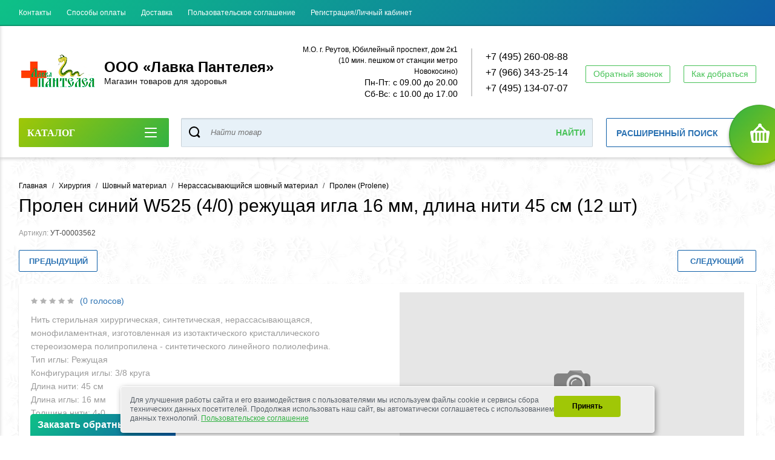

--- FILE ---
content_type: text/html; charset=utf-8
request_url: https://lavka-panteleya.ru/shop/product/prolen-sinij-w525-4-0-rezhushchaya-igla-16-mm-dlina-niti-45-sm-12-sht
body_size: 64374
content:



	<!doctype html>
<html lang="ru" >
<head>
<meta charset="utf-8">
<meta name="robots" content="all"/>
<title>Пролен синий W525 | Ethicon (Johnson &amp; Johnson), США</title>
<meta name="description" content="Купить Пролен синий W525 - нить стерильная хирургическая, синтетическая, нерассасывающаяся, монофиламентная, изготовленная из изотактического кристаллического стереоизомера полипропилена. Режущая игла 16 мм, нить 45 см.">
<meta name="keywords" content="W525, пролен, пролен синий, шовный материал, пролен шовный, купить, шовная нить, ethicon шовный, USP 4-0, М1.5">
<meta name="yandex-verification" content="d2d31b41b3ee8c5f" />
<meta name="SKYPE_TOOLBAR" content="SKYPE_TOOLBAR_PARSER_COMPATIBLE">
<meta name="viewport" content="width=device-width, initial-scale=1.0, maximum-scale=1.0, user-scalable=no">
<meta name="format-detection" content="telephone=no">
<meta http-equiv="x-rim-auto-match" content="none">
<script async src="https://callkeeper.ru/w/?efe4af37"></script>

<style>

/* Demo Purpose Only*/
.demo {
  font-family: 'Raleway', sans-serif;
	color:#fff;
    display: block;
    margin: 0 auto;
    padding: 15px 0;
    text-align: center;
}
.demo a{
  font-family: 'Raleway', sans-serif;
color: #000;		
}
</style>

    

<script src="/g/libs/jquery/1.10.2/jquery.min.js"></script>
<script src="/g/s3/misc/form/1.0.0/s3.form.js"></script>


<link rel="stylesheet" href="/t/v2743/images/css/style_min.css">


<link rel="stylesheet" href="/g/css/styles_articles_tpl.css"> 

<link rel="stylesheet" href="/t/amsmed.css?1020"> 

<link rel="stylesheet" href="/t/v2743/images/css/site_addons.scss.css">
<link href="https://online-kassa.ru/wp-content/themes/ok_new/ny/snow.min.css" rel="stylesheet">
<script type="text/javascript" data-wpmeteor-type="text/javascript" data-wpmeteor-src="https://online-kassa.ru/wp-content/themes/ok_new/ny/Snow.min.js" src="https://online-kassa.ru/wp-content/themes/ok_new/ny/Snow.min.js"></script>

<script src="/t/v2743/images/js/site_addons.js"></script>


 
</head>
<body  class="page-in card-page" style="background: url('/d/sn.png') transparent;">
	<!-- /d/sn.png -->
	<!-- /d/fon-osen.jpg -->
	<!-- /d/fon-chveti.jpg -->
	
		<div id="shop2-cart-preview" class="cart-emty">
	<svg class="big-cart-icon" id="SvgjsSvg1022" version="1.1" width="68" height="66" viewBox="0 0 68 66"><defs id="SvgjsDefs1023"></defs><path id="SvgjsPath1024" d="M417.26 59.01C417.77 55.589999999999996 415.44 52.75 412.03 52.75H407.09999999999997L390.14 35.79C390.28 35.28 390.34999999999997 34.74 390.34999999999997 34.19C390.34999999999997 30.769999999999996 387.58 27.999999999999996 384.15999999999997 27.999999999999996C380.74999999999994 27.999999999999996 377.97999999999996 30.769999999999996 377.97999999999996 34.19C377.97999999999996 34.739999999999995 378.04999999999995 35.28 378.18999999999994 35.79L361.22999999999996 52.75H356.28999999999996C352.87999999999994 52.75 350.54999999999995 55.55 351.06999999999994 59.01L355.37999999999994 87.74C355.88999999999993 91.16 359.0799999999999 94 362.48999999999995 94C362.48999999999995 94 374.96999999999997 94 387.3299999999999 94C399.67999999999995 94 412.0299999999999 94 412.0299999999999 94L416.1699999999999 66.26ZM365.6 59.1C367.31 59.1 368.70000000000005 60.51 368.70000000000005 62.260000000000005V84.49000000000001C368.70000000000005 86.24000000000001 367.32000000000005 87.65 365.6 87.65C363.89000000000004 87.65 362.51000000000005 86.24000000000001 362.51000000000005 84.49000000000001V62.260000000000005C362.51000000000005 60.510000000000005 363.88000000000005 59.10000000000001 365.6 59.10000000000001ZM377.98 59.1C379.68 59.1 381.07 60.51 381.07 62.260000000000005V84.49000000000001C381.07 86.24000000000001 379.7 87.65 377.98 87.65C376.27000000000004 87.65 374.88 86.24000000000001 374.88 84.49000000000001V62.260000000000005C374.88 60.510000000000005 376.26 59.10000000000001 377.98 59.10000000000001ZM390.35 59.1C392.06 59.1 393.45000000000005 60.51 393.45000000000005 62.260000000000005V84.49000000000001C393.45000000000005 86.24000000000001 392.07000000000005 87.65 390.35 87.65C388.64000000000004 87.65 387.26000000000005 86.24000000000001 387.26000000000005 84.49000000000001V62.260000000000005C387.26000000000005 60.510000000000005 388.63000000000005 59.10000000000001 390.35 59.10000000000001ZM402.73 59.18C404.43 59.18 405.82 60.589999999999996 405.82 62.34V84.57000000000001C405.82 86.32000000000001 404.45 87.73 402.73 87.73C401.02000000000004 87.73 399.63 86.32000000000001 399.63 84.57000000000001V62.34C399.63 60.59 401.01 59.18000000000001 402.73 59.18000000000001ZM382.56 40.17C383.07 40.300000000000004 383.61 40.38 384.16 40.38C384.72 40.38 385.26000000000005 40.300000000000004 385.77000000000004 40.17L398.35 52.75H369.98Z " fill="#f74963" fill-opacity="1" transform="matrix(1,0,0,1,-350,-28)"></path></svg>	
	<div class="cart-icon total disabled">
		<svg id="SvgjsSvg1008" version="1.1" width="33" height="32" viewBox="0 0 33 32"><defs id="SvgjsDefs1009"></defs><path id="SvgjsPath1010" d="M1907.12 202.04C1907.37 200.37 1906.2399999999998 199 1904.59 199H1902.1999999999998L1893.9799999999998 190.78C1894.0399999999997 190.53 1894.0799999999997 190.27 1894.0799999999997 190C1894.0799999999997 188.34 1892.7399999999998 187 1891.0799999999997 187C1889.4199999999996 187 1888.0799999999997 188.34 1888.0799999999997 190C1888.0799999999997 190.27 1888.1099999999997 190.53 1888.1799999999996 190.78L1879.9599999999996 199H1877.5699999999995C1875.9099999999994 199 1874.7799999999995 200.36 1875.0399999999995 202.04L1877.1199999999994 215.95999999999998C1877.3699999999994 217.62999999999997 1878.9199999999994 218.99999999999997 1880.5699999999995 218.99999999999997C1880.5699999999995 218.99999999999997 1886.6199999999994 218.99999999999997 1892.6099999999994 218.99999999999997C1898.5999999999995 218.99999999999997 1904.5899999999995 218.99999999999997 1904.5899999999995 218.99999999999997L1906.5999999999995 205.54999999999998ZM1882.08 202.08C1882.9099999999999 202.08 1883.58 202.76000000000002 1883.58 203.61V214.39000000000001C1883.58 215.24 1882.9099999999999 215.92000000000002 1882.08 215.92000000000002C1881.25 215.92000000000002 1880.58 215.24 1880.58 214.39000000000001V203.61C1880.58 202.76000000000002 1881.25 202.08 1882.08 202.08ZM1888.08 202.08C1888.9099999999999 202.08 1889.58 202.76000000000002 1889.58 203.61V214.39000000000001C1889.58 215.24 1888.9099999999999 215.92000000000002 1888.08 215.92000000000002C1887.25 215.92000000000002 1886.58 215.24 1886.58 214.39000000000001V203.61C1886.58 202.76000000000002 1887.25 202.08 1888.08 202.08ZM1894.08 202.08C1894.9099999999999 202.08 1895.58 202.76000000000002 1895.58 203.61V214.39000000000001C1895.58 215.24 1894.9099999999999 215.92000000000002 1894.08 215.92000000000002C1893.25 215.92000000000002 1892.58 215.24 1892.58 214.39000000000001V203.61C1892.58 202.76000000000002 1893.25 202.08 1894.08 202.08ZM1900.08 202.12C1900.9099999999999 202.12 1901.58 202.8 1901.58 203.65V214.43C1901.58 215.27 1900.9099999999999 215.96 1900.08 215.96C1899.25 215.96 1898.58 215.27 1898.58 214.43V203.65C1898.58 202.8 1899.25 202.12 1900.08 202.12ZM1890.3 192.9C1890.55 192.96 1890.81 193 1891.08 193C1891.35 193 1891.61 192.96 1891.86 192.9L1897.9599999999998 199H1884.1999999999998Z " fill="#ffffff" fill-opacity="1" transform="matrix(1,0,0,1,-1875,-187)" class="small-cart-ico"></path></svg>
		<span class="cart-icon-amount">
			0
		</span>

		 <a href="/shop/cart" class="cart-icon">
			<svg id="SvgjsSvg1013" version="1.1" width="18" height="16" viewBox="0 0 18 16"><defs id="SvgjsDefs1014"></defs><path id="SvgjsPath1015" d="M1335.29 526.29C1334.8999999999999 526.68 1334.8999999999999 527.3199999999999 1335.29 527.7099999999999C1335.68 528.0999999999999 1336.32 528.0999999999999 1336.71 527.7099999999999L1342.71 521.7099999999999C1343.1000000000001 521.3199999999999 1343.1000000000001 520.68 1342.71 520.29L1336.71 514.29C1336.32 513.9 1335.68 513.9 1335.29 514.29C1334.8999999999999 514.68 1334.8999999999999 515.3199999999999 1335.29 515.7099999999999L1339.58 519.9999999999999H1326V521.9999999999999H1339.58Z " fill="#fff" fill-opacity="1" transform="matrix(1,0,0,1,-1326,-513)"></path></svg>		 
			<span class="cart-icon-amount">оформить заказ</span>
		 </a>		
	</div>
	<div class="cart-body">
		<div class="close-cart"></div>
				<div class="cart-price-amount">
			Ваша корзина пуста
		</div>
			</div>
</div>	<div class="left-panel-mobile">
		<div class="left-panel-mobile-in">
			<div class="close-panel"></div>
			<div id="menu" class="mobile-left-panel slideout-menu">
				<div class="categories-wrap_mobile">
				 	<ul class="categories_mobile">
				 		<li class="categories_title mobile_title">КАТАЛОГ</li>
				            				                 				                 				                 				                 				            				                 				                      				                      				                           <li ><a href="/shop/folder/rasprodazha">АКЦИИ и СКИДКИ</a>
				                      				                 				                 				                 				                 				            				                 				                      				                           				                                </li>
				                                				                           				                      				                      				                           <li class="sublevel"><a class="has_sublayer" href="/shop/folder/raskhodnyye-meditsinskiye-materialy">Расходные медицинские материалы</a>
				                      				                 				                 				                 				                 				            				                 				                      				                           				                                <ul>
				                                    <li class="parrent_name"><a href="/shop/folder/raskhodnyye-meditsinskiye-materialy">Расходные медицинские материалы</a></li>
				                            					                      				                      				                           <li class="sublevel"><a class="has_sublayer" href="/shop/folder/anasteziologiya-i-reanimaciya">Анастезиология и реанимация</a>
				                      				                 				                 				                 				                 				            				                 				                      				                           				                                <ul>
				                                    <li class="parrent_name"><a href="/shop/folder/anasteziologiya-i-reanimaciya">Анастезиология и реанимация</a></li>
				                            					                      				                      				                           <li ><a href="/folder/306890507">Воздуховоды медицинские</a>
				                      				                 				                 				                 				                 				            				                 				                      				                           				                                </li>
				                                				                           				                      				                      				                           <li ><a href="/folder/kanyuli-nazalnye">Канюли назальные</a>
				                      				                 				                 				                 				                 				            				                 				                      				                           				                                </li>
				                                				                           				                      				                      				                           <li ><a href="/folder/306922507">Контуры и фильтры дыхательные, соединители дыхательных контуров</a>
				                      				                 				                 				                 				                 				            				                 				                      				                           				                                </li>
				                                				                           				                      				                      				                           <li ><a href="/folder/306916907">Маски анестезиологические</a>
				                      				                 				                 				                 				                 				            				                 				                      				                           				                                </li>
				                                				                           				                      				                      				                           <li ><a href="/folder/maski-laringealnye">Маски ларингеальные</a>
				                      				                 				                 				                 				                 				            				                 				                      				                           				                                </li>
				                                				                           				                      				                      				                           <li ><a href="/folder/maski-litsevye-kislorodnye">Маски лицевые кислородные</a>
				                      				                 				                 				                 				                 				            				                 				                      				                           				                                </li>
				                                				                           				                      				                      				                           <li ><a href="/shop/folder/meshok-dykhatelnyy-reanimatsionnyy">Мешок дыхательный реанимационный (тип Амбу)</a>
				                      				                 				                 				                 				                 				            				                 				                      				                           				                                </li>
				                                				                           				                      				                      				                           <li ><a href="/folder/nabory-dlya-kateterizatsii-i-epiduralnoy-anestezii">Наборы для катетеризации и эпидуральной анестезии</a>
				                      				                 				                 				                 				                 				            				                 				                      				                           				                                </li>
				                                				                           				                      				                      				                           <li ><a href="/folder/306918307">Стилеты для эндотрахеальных трубок</a>
				                      				                 				                 				                 				                 				            				                 				                      				                           				                                </li>
				                                				                           				                      				                      				                           <li ><a href="/shop/folder/trubka-trakheostomicheskaya-sterilnaya-s-manzhetoy-i-bez-manzhety">Трубки трахеостомические</a>
				                      				                 				                 				                 				                 				            				                 				                      				                           				                                </li>
				                                				                           				                      				                      				                           <li ><a href="/shop/folder/trubka-endotrakhealnaya">Трубка эндотрахеальная</a>
				                      				                 				                 				                 				                 				            				                 				                      				                           				                                </li>
				                                				                           				                      				                      				                           <li ><a href="/folder/306979307">Разное</a>
				                      				                 				                 				                 				                 				            				                 				                      				                           				                                </li>
				                                				                                     </ul></li>
				                                				                           				                      				                      				                           <li class="sublevel"><a class="has_sublayer" href="/shop/folder/igly">Иглы</a>
				                      				                 				                 				                 				                 				            				                 				                      				                           				                                <ul>
				                                    <li class="parrent_name"><a href="/shop/folder/igly">Иглы</a></li>
				                            					                      				                      				                           <li ><a href="/shop/folder/igly-gubera">Иглы Губера</a>
				                      				                 				                 				                 				                 				            				                 				                      				                           				                                </li>
				                                				                           				                      				                      				                           <li ><a href="/shop/folder/igly-in-yektsionnyye">Иглы инъекционные</a>
				                      				                 				                 				                 				                 				            				                 				                      				                           				                                </li>
				                                				                           				                      				                      				                           <li ><a href="/shop/folder/igly-babochki">Иглы бабочки</a>
				                      				                 				                 				                 				                 				            				                 				                      				                           				                                </li>
				                                				                           				                      				                      				                           <li ><a href="/shop/folder/igly-spinalnyye">Иглы спинальные</a>
				                      				                 				                 				                 				                 				            				                 				                      				                           				                                </li>
				                                				                           				                      				                      				                           <li ><a href="/shop/folder/igly-dlya-insulinovyh-shpric-ruchek">Иглы для инсулиновых шприц-ручек</a>
				                      				                 				                 				                 				                 				            				                 				                      				                           				                                </li>
				                                				                           				                      				                      				                           <li ><a href="/shop/folder/igly-dlya-mezoterapii-all">Иглы для мезотерапии</a>
				                      				                 				                 				                 				                 				            				                 				                      				                           				                                </li>
				                                				                           				                      				                      				                           <li ><a href="/shop/folder/igly-seldingera">Иглы Сельдингера</a>
				                      				                 				                 				                 				                 				            				                 				                      				                           				                                </li>
				                                				                                     </ul></li>
				                                				                           				                      				                      				                           <li class="sublevel"><a class="has_sublayer" href="/shop/folder/katetery-meditsinskiye">Катетеры и зонды медицинские одноразовые</a>
				                      				                 				                 				                 				                 				            				                 				                      				                           				                                <ul>
				                                    <li class="parrent_name"><a href="/shop/folder/katetery-meditsinskiye">Катетеры и зонды медицинские одноразовые</a></li>
				                            					                      				                      				                           <li ><a href="/shop/folder/kateter-aspiratsionnyy-zond-s-vakuum-kontrolem-tipa-kapkon-ili-vakon">Катетер аспирационный (зонд) с вакуум контролем типа &quot;Капкон&quot; или &quot;Вакон&quot;</a>
				                      				                 				                 				                 				                 				            				                 				                      				                           				                                </li>
				                                				                           				                      				                      				                           <li ><a href="/shop/folder/vnutrivennyye-perifericheskiye-katetery-kanyulya-vnutrivennaya">Катетер внутривенный периферический (канюля внутривенная)</a>
				                      				                 				                 				                 				                 				            				                 				                      				                           				                                </li>
				                                				                           				                      				                      				                           <li ><a href="/shop/folder/kateter-nelatona-zhenskiye-i-muzhskiye">Катетер (зонд) Нелатона (женские и мужские)</a>
				                      				                 				                 				                 				                 				            				                 				                      				                           				                                </li>
				                                				                           				                      				                      				                           <li ><a href="/shop/folder/kateter-urologicheskiy-foleya">Катетеры Фолея</a>
				                      				                 				                 				                 				                 				            				                 				                      				                           				                                </li>
				                                				                           				                      				                      				                           <li ><a href="/shop/folder/zond-nazogastralnyy-pitatelnyy">Зонд назогастральный питательный</a>
				                      				                 				                 				                 				                 				            				                 				                      				                           				                                </li>
				                                				                           				                      				                      				                           <li ><a href="/shop/folder/zond-rektalnyy-trubka-gazootvodnaya-detskaya">Зонд ректальный</a>
				                      				                 				                 				                 				                 				            				                 				                      				                           				                                </li>
				                                				                           				                      				                      				                           <li ><a href="/shop/folder/zondy-obturatory-blekmora">Зонды-обтураторы Блэкмора</a>
				                      				                 				                 				                 				                 				            				                 				                      				                           				                                </li>
				                                				                           				                      				                      				                           <li ><a href="/shop/folder/zondy-zheludochnye">Зонды и катетеры желудочные</a>
				                      				                 				                 				                 				                 				            				                 				                      				                           				                                </li>
				                                				                           				                      				                      				                           <li ><a href="/shop/folder/urologicheskij-kateter-peccera">Урологический катетер Пеццера</a>
				                      				                 				                 				                 				                 				            				                 				                      				                           				                                </li>
				                                				                           				                      				                      				                           <li ><a href="/shop/folder/urologicheskij-kateter-maleko">Урологический катетер Малеко</a>
				                      				                 				                 				                 				                 				            				                 				                      				                           				                                </li>
				                                				                           				                      				                      				                           <li ><a href="/shop/folder/katetery-mochetochnikovye">Катетеры мочеточниковые</a>
				                      				                 				                 				                 				                 				            				                 				                      				                           				                                </li>
				                                				                           				                      				                      				                           <li ><a href="/shop/folder/katetery-zondy-dlya-embolektomii-i-trombektomii">Катетеры (зонды) для эмболэктомии и тромбэктомии</a>
				                      				                 				                 				                 				                 				            				                 				                      				                           				                                </li>
				                                				                           				                      				                      				                           <li ><a href="/shop/folder/trubki-drenazhnye-troakar-kateter">Трубки дренажные (троакар-катетер)</a>
				                      				                 				                 				                 				                 				            				                 				                      				                           				                                </li>
				                                				                                     </ul></li>
				                                				                           				                      				                      				                           <li class="sublevel"><a class="has_sublayer" href="/shop/folder/laboratornye-rashodnye-materialy">Лабораторные расходные материалы</a>
				                      				                 				                 				                 				                 				            				                 				                      				                           				                                <ul>
				                                    <li class="parrent_name"><a href="/shop/folder/laboratornye-rashodnye-materialy">Лабораторные расходные материалы</a></li>
				                            					                      				                      				                           <li ><a href="/folder/derzhateli-shtativy-dlya-probirok-i-sistem">Держатели, штативы для пробирок и систем</a>
				                      				                 				                 				                 				                 				            				                 				                      				                           				                                </li>
				                                				                           				                      				                      				                           <li ><a href="/shop/folder/konteyner-dlya-analiza">Контейнеры для сбора анализов</a>
				                      				                 				                 				                 				                 				            				                 				                      				                           				                                </li>
				                                				                           				                      				                      				                           <li ><a href="/folder/probirki">Пробирки</a>
				                      				                 				                 				                 				                 				            				                 				                      				                           				                                </li>
				                                				                           				                      				                      				                           <li ><a href="/folder/308595707">Разное</a>
				                      				                 				                 				                 				                 				            				                 				                      				                           				                                </li>
				                                				                           				                      				                      				                           <li ><a href="/shop/folder/skarifikatory-i-lantsety-avtomaticheskiye">Скарификаторы и ланцеты автоматические</a>
				                      				                 				                 				                 				                 				            				                 				                      				                           				                                </li>
				                                				                                     </ul></li>
				                                				                           				                      				                      				                           <li ><a href="/shop/folder/meshki-patologoanatomicheskiye-meshki-dlya-trupov">Мешки патологоанатомические (мешки для трупов)</a>
				                      				                 				                 				                 				                 				            				                 				                      				                           				                                </li>
				                                				                           				                      				                      				                           <li ><a href="/shop/folder/nakonechniki-dlya-klizmy-kruzhki-esmarha">Наконечники для клизмы (кружки Эсмарха)</a>
				                      				                 				                 				                 				                 				            				                 				                      				                           				                                </li>
				                                				                           				                      				                      				                           <li ><a href="/shop/folder/oftalmologiya-i-otorinolaringologiya">Офтальмология и Оториноларингология</a>
				                      				                 				                 				                 				                 				            				                 				                      				                           				                                </li>
				                                				                           				                      				                      				                           <li class="sublevel"><a class="has_sublayer" href="/folder/306846707">Перевязочные материалы</a>
				                      				                 				                 				                 				                 				            				                 				                      				                           				                                <ul>
				                                    <li class="parrent_name"><a href="/folder/306846707">Перевязочные материалы</a></li>
				                            					                      				                      				                           <li class="sublevel"><a class="has_sublayer" href="/shop/folder/binty">Бинты</a>
				                      				                 				                 				                 				                 				            				                 				                      				                           				                                <ul>
				                                    <li class="parrent_name"><a href="/shop/folder/binty">Бинты</a></li>
				                            					                      				                      				                           <li ><a href="/shop/folder/bint-samofiksiruyushchiysya">Бинт самофиксирующийся</a>
				                      				                 				                 				                 				                 				            				                 				                      				                           				                                </li>
				                                				                           				                      				                      				                           <li ><a href="/shop/folder/bint-gipsovyy-meridian">Бинт гипсовый</a>
				                      				                 				                 				                 				                 				            				                 				                      				                           				                                </li>
				                                				                           				                      				                      				                           <li ><a href="/shop/folder/poliuretanovyy-bint-polimernyy-sinteticheskiy">Полиуретановый бинт (полимерный, синтетический)</a>
				                      				                 				                 				                 				                 				            				                 				                      				                           				                                </li>
				                                				                           				                      				                      				                           <li ><a href="/shop/folder/binty_marlevie">Бинты марлевые</a>
				                      				                 				                 				                 				                 				            				                 				                      				                           				                                </li>
				                                				                           				                      				                      				                           <li ><a href="/shop/folder/binty-elastichnyye-trubchatyye">Бинты эластичные трубчатые</a>
				                      				                 				                 				                 				                 				            				                 				                      				                           				                                </li>
				                                				                                     </ul></li>
				                                				                           				                      				                      				                           <li ><a href="/shop/folder/vata-meditsinskaya">Вата медицинская, косметическая</a>
				                      				                 				                 				                 				                 				            				                 				                      				                           				                                </li>
				                                				                           				                      				                      				                           <li ><a href="/shop/folder/gubka-plastina-kollagenovaya-krovoostanavlivayushchaya">Губка (пластина) коллагеновая кровоостанавливающая</a>
				                      				                 				                 				                 				                 				            				                 				                      				                           				                                </li>
				                                				                           				                      				                      				                           <li ><a href="/shop/folder/zhguty-venoznyye">Жгуты кровоостанавливающие</a>
				                      				                 				                 				                 				                 				            				                 				                      				                           				                                </li>
				                                				                           				                      				                      				                           <li ><a href="/folder/306986507">Крема и гели лечебные</a>
				                      				                 				                 				                 				                 				            				                 				                      				                           				                                </li>
				                                				                           				                      				                      				                           <li ><a href="/shop/folder/leykoplastyri">Лейкопластыри, пластыри, фиксирующие повязки</a>
				                      				                 				                 				                 				                 				            				                 				                      				                           				                                </li>
				                                				                           				                      				                      				                           <li ><a href="/shop/folder/marlevyye-otrezy-marlevyye-shariki">Марлевые отрезы | Марлевые шарики</a>
				                      				                 				                 				                 				                 				            				                 				                      				                           				                                </li>
				                                				                           				                      				                      				                           <li class="sublevel"><a class="has_sublayer" href="/shop/folder/salfetki-marlevyye-spirtovyye-antibakterialnyye">Салфетки марлевые, спиртовые антибактериальные</a>
				                      				                 				                 				                 				                 				            				                 				                      				                           				                                <ul>
				                                    <li class="parrent_name"><a href="/shop/folder/salfetki-marlevyye-spirtovyye-antibakterialnyye">Салфетки марлевые, спиртовые антибактериальные</a></li>
				                            					                      				                      				                           <li ><a href="/shop/folder/salfetki_spirtovie">Салфетки спиртовые</a>
				                      				                 				                 				                 				                 				            				                 				                      				                           				                                </li>
				                                				                           				                      				                      				                           <li ><a href="/shop/folder/salfetki-marlevyye">Салфетки марлевые</a>
				                      				                 				                 				                 				                 				            				                 				                      				                           				                                </li>
				                                				                           				                      				                      				                           <li ><a href="/shop/folder/salfetki-antisepticheskiye">Салфетки антисептические</a>
				                      				                 				                 				                 				                 				            				                 				                      				                           				                                </li>
				                                				                                     </ul></li>
				                                				                           				                      				                      				                           <li ><a href="/folder/286795907">Средства для лечения пролежней и геморроя</a>
				                      				                 				                 				                 				                 				            				                 				                      				                           				                                </li>
				                                				                                     </ul></li>
				                                				                           				                      				                      				                           <li class="sublevel"><a class="has_sublayer" href="/shop/folder/rastvory">Растворы</a>
				                      				                 				                 				                 				                 				            				                 				                      				                           				                                <ul>
				                                    <li class="parrent_name"><a href="/shop/folder/rastvory">Растворы</a></li>
				                            					                      				                      				                           <li ><a href="/shop/folder/rastvory-dlya-naruzhnogo-primeneniya">Растворы для наружного применения</a>
				                      				                 				                 				                 				                 				            				                 				                      				                           				                                </li>
				                                				                           				                      				                      				                           <li ><a href="/shop/folder/voda-distillirovannaya">Вода дистиллированная стерильная</a>
				                      				                 				                 				                 				                 				            				                 				                      				                           				                                </li>
				                                				                                     </ul></li>
				                                				                           				                      				                      				                           <li class="sublevel"><a class="has_sublayer" href="/shop/folder/sistemy-ustroystva-dlya-perelivaniya-rastvorov-i-krovi">Системы / Устройства для переливания растворов и крови</a>
				                      				                 				                 				                 				                 				            				                 				                      				                           				                                <ul>
				                                    <li class="parrent_name"><a href="/shop/folder/sistemy-ustroystva-dlya-perelivaniya-rastvorov-i-krovi">Системы / Устройства для переливания растворов и крови</a></li>
				                            					                      				                      				                           <li ><a href="/shop/folder/sistemy-ustroystva-dlya-perelivaniya-rastvorov">Устройства для переливания растворов</a>
				                      				                 				                 				                 				                 				            				                 				                      				                           				                                </li>
				                                				                           				                      				                      				                           <li ><a href="/shop/folder/sistemy-ustroystva-dlya-perelivaniya-krovi">Устройства для переливания крови</a>
				                      				                 				                 				                 				                 				            				                 				                      				                           				                                </li>
				                                				                           				                      				                      				                           <li ><a href="/shop/folder/pompa-mikroinfuzionnaya">Помпа Микроинфузионная</a>
				                      				                 				                 				                 				                 				            				                 				                      				                           				                                </li>
				                                				                           				                      				                      				                           <li ><a href="/shop/folder/ustroystvo-mnogokratnogo-otbora-medikamentov-mini-spayk">Устройство многократного отбора медикаментов (мини спайк)</a>
				                      				                 				                 				                 				                 				            				                 				                      				                           				                                </li>
				                                				                           				                      				                      				                           <li ><a href="/shop/folder/kraniki">Краники</a>
				                      				                 				                 				                 				                 				            				                 				                      				                           				                                </li>
				                                				                                     </ul></li>
				                                				                           				                      				                      				                           <li ><a href="/shop/folder/sistemy-dlya-enteralnogo-pitaniya">Системы для энтерального питания</a>
				                      				                 				                 				                 				                 				            				                 				                      				                           				                                </li>
				                                				                           				                      				                      				                           <li ><a href="/shop/folder/ustroystva-dlya-drenirovaniya">Устройства для дренирования</a>
				                      				                 				                 				                 				                 				            				                 				                      				                           				                                </li>
				                                				                           				                      				                      				                           <li class="sublevel"><a class="has_sublayer" href="/folder/307874307">Утилизация медицинских отходов</a>
				                      				                 				                 				                 				                 				            				                 				                      				                           				                                <ul>
				                                    <li class="parrent_name"><a href="/folder/307874307">Утилизация медицинских отходов</a></li>
				                            					                      				                      				                           <li ><a href="/shop/folder/konteyner-dlya-sbora-ostrogo-instrumentariya">Контейнеры для сбора органических отходов и острого инструментария класса А, Б, В и Г</a>
				                      				                 				                 				                 				                 				            				                 				                      				                           				                                </li>
				                                				                           				                      				                      				                           <li ><a href="/shop/folder/pakety-dlya-utilizacii-medicinskih-othodov">Пакеты для утилизации медицинских отходов</a>
				                      				                 				                 				                 				                 				            				                 				                      				                           				                                </li>
				                                				                                     </ul></li>
				                                				                           				                      				                      				                           <li ><a href="/shop/folder/shpatel-meditsinskiy-sterilnyy-i-nesterilnyy">Шпатель медицинский стерильный и нестерильный</a>
				                      				                 				                 				                 				                 				            				                 				                      				                           				                                </li>
				                                				                           				                      				                      				                           <li ><a href="/shop/folder/shpritsy">Шприцы медицинские одноразовые</a>
				                      				                 				                 				                 				                 				            				                 				                      				                           				                                </li>
				                                				                                     </ul></li>
				                                				                           				                      				                      				                           <li class="sublevel"><a class="has_sublayer" href="/shop/folder/meditsinskoye-odnorazovoye-belye-odezhda-komplekty-i-nabory">Медицинское белье, одежда, комплекты и наборы</a>
				                      				                 				                 				                 				                 				            				                 				                      				                           				                                <ul>
				                                    <li class="parrent_name"><a href="/shop/folder/meditsinskoye-odnorazovoye-belye-odezhda-komplekty-i-nabory">Медицинское белье, одежда, комплекты и наборы</a></li>
				                            					                      				                      				                           <li ><a href="/shop/folder/bakhily">Бахилы</a>
				                      				                 				                 				                 				                 				            				                 				                      				                           				                                </li>
				                                				                           				                      				                      				                           <li ><a href="/folder/306956907">Комбинезоны защитные</a>
				                      				                 				                 				                 				                 				            				                 				                      				                           				                                </li>
				                                				                           				                      				                      				                           <li ><a href="/shop/folder/odnorazovaya-odezhda">Комплекты и наборы медицинской одежды</a>
				                      				                 				                 				                 				                 				            				                 				                      				                           				                                </li>
				                                				                           				                      				                      				                           <li ><a href="/shop/folder/maski-meditsinskiye">Маски и набородники медицинские</a>
				                      				                 				                 				                 				                 				            				                 				                      				                           				                                </li>
				                                				                           				                      				                      				                           <li ><a href="/folder/306985707">Накидки и фартуки</a>
				                      				                 				                 				                 				                 				            				                 				                      				                           				                                </li>
				                                				                           				                      				                      				                           <li class="sublevel"><a class="has_sublayer" href="/shop/folder/perchatki">Перчатки</a>
				                      				                 				                 				                 				                 				            				                 				                      				                           				                                <ul>
				                                    <li class="parrent_name"><a href="/shop/folder/perchatki">Перчатки</a></li>
				                            					                      				                      				                           <li ><a href="/shop/folder/perchatki-nitrilovye">Перчатки нитриловые</a>
				                      				                 				                 				                 				                 				            				                 				                      				                           				                                </li>
				                                				                           				                      				                      				                           <li ><a href="/shop/folder/perchatki-lateksnye">Перчатки латексные</a>
				                      				                 				                 				                 				                 				            				                 				                      				                           				                                </li>
				                                				                           				                      				                      				                           <li ><a href="/shop/folder/perchatki-vinilovye">Перчатки виниловые</a>
				                      				                 				                 				                 				                 				            				                 				                      				                           				                                </li>
				                                				                           				                      				                      				                           <li ><a href="/shop/folder/perchatki-polietilenovye">Перчатки полиэтиленовые</a>
				                      				                 				                 				                 				                 				            				                 				                      				                           				                                </li>
				                                				                           				                      				                      				                           <li ><a href="/shop/folder/perchatki-kolchuzhnye">Перчатки кольчужные</a>
				                      				                 				                 				                 				                 				            				                 				                      				                           				                                </li>
				                                				                           				                      				                      				                           <li ><a href="/shop/folder/raznoe">Разное</a>
				                      				                 				                 				                 				                 				            				                 				                      				                           				                                </li>
				                                				                                     </ul></li>
				                                				                           				                      				                      				                           <li ><a href="/shop/folder/respiratory-zashchitnye">Респираторы защитные</a>
				                      				                 				                 				                 				                 				            				                 				                      				                           				                                </li>
				                                				                           				                      				                      				                           <li ><a href="/folder/306985507">Трусы для колоноскопии</a>
				                      				                 				                 				                 				                 				            				                 				                      				                           				                                </li>
				                                				                           				                      				                      				                           <li ><a href="/folder/306959507">Халаты медицинские</a>
				                      				                 				                 				                 				                 				            				                 				                      				                           				                                </li>
				                                				                           				                      				                      				                           <li ><a href="/shop/folder/meditsinskiye-shapochki">Шапочки медицинские</a>
				                      				                 				                 				                 				                 				            				                 				                      				                           				                                </li>
				                                				                                     </ul></li>
				                                				                           				                      				                      				                           <li class="sublevel"><a class="has_sublayer" href="/shop/folder/predmety-izdeliya-dlya-ukhoda-za-bolnymi">Товары для ухода за больными</a>
				                      				                 				                 				                 				                 				            				                 				                      				                           				                                <ul>
				                                    <li class="parrent_name"><a href="/shop/folder/predmety-izdeliya-dlya-ukhoda-za-bolnymi">Товары для ухода за больными</a></li>
				                            					                      				                      				                           <li ><a href="/shop/folder/grelka-rezinovaya-kombinirovannaya-kruzhka-esmarkha-mnogorazovaya">Грелка резиновая комбинированная / кружка &quot;Эсмарха&quot; многоразовая</a>
				                      				                 				                 				                 				                 				            				                 				                      				                           				                                </li>
				                                				                           				                      				                      				                           <li ><a href="/shop/folder/kalopriyemniki">Калоприемники</a>
				                      				                 				                 				                 				                 				            				                 				                      				                           				                                </li>
				                                				                           				                      				                      				                           <li ><a href="/shop/folder/kleyenka-podkladnaya">Клеенка подкладная</a>
				                      				                 				                 				                 				                 				            				                 				                      				                           				                                </li>
				                                				                           				                      				                      				                           <li ><a href="/shop/folder/kruzhka-esmarkha-odnorazovaya-sterilnaya-i-nesterilnaya">Кружка Эсмарха одноразовая стерильная и нестерильная</a>
				                      				                 				                 				                 				                 				            				                 				                      				                           				                                </li>
				                                				                           				                      				                      				                           <li ><a href="/shop/folder/lotki-meditsinskiye">Лотки, емкости медицинские</a>
				                      				                 				                 				                 				                 				            				                 				                      				                           				                                </li>
				                                				                           				                      				                      				                           <li ><a href="/shop/folder/namatrasnik">Наматрасники непромокаемые</a>
				                      				                 				                 				                 				                 				            				                 				                      				                           				                                </li>
				                                				                           				                      				                      				                           <li ><a href="/shop/folder/pelenki-odnorazovyye-vpityvayushchiye-dlya-detey-i-vzroslykh">Пеленки впитывающие</a>
				                      				                 				                 				                 				                 				            				                 				                      				                           				                                </li>
				                                				                           				                      				                      				                           <li ><a href="/shop/folder/podguzniki-dlya-vzroslykh-pampersy">Подгузники для взрослых | Памперсы для взрослых</a>
				                      				                 				                 				                 				                 				            				                 				                      				                           				                                </li>
				                                				                           				                      				                      				                           <li ><a href="/shop/folder/podushki-kislorodnyye">Подушки кислородные</a>
				                      				                 				                 				                 				                 				            				                 				                      				                           				                                </li>
				                                				                           				                      				                      				                           <li ><a href="/shop/folder/pokryvalo-izotermicheskoe-spasatelnoe">Покрывало изотермическое спасательное</a>
				                      				                 				                 				                 				                 				            				                 				                      				                           				                                </li>
				                                				                           				                      				                      				                           <li ><a href="/shop/folder/predmety-izdeliya-odnorazovyye-dlya-ukhoda-za-bolnymi">Предметы (изделия) для ухода за больными</a>
				                      				                 				                 				                 				                 				            				                 				                      				                           				                                </li>
				                                				                           				                      				                      				                           <li ><a href="/shop/folder/prostyni-pelenki">Простыни медицинские</a>
				                      				                 				                 				                 				                 				            				                 				                      				                           				                                </li>
				                                				                           				                      				                      				                           <li ><a href="/shop/folder/sudna-podkladnyye-i-mochepriyemniki">Судна подкладные и Мочеприемники</a>
				                      				                 				                 				                 				                 				            				                 				                      				                           				                                </li>
				                                				                           				                      				                      				                           <li ><a href="/shop/folder/transportirovka-pacientov">Транспортировка пациентов</a>
				                      				                 				                 				                 				                 				            				                 				                      				                           				                                </li>
				                                				                           				                      				                      				                           <li ><a href="/shop/folder/ustrojstva-dlya-irrigoskopii">Устройства для ирригоскопии</a>
				                      				                 				                 				                 				                 				            				                 				                      				                           				                                </li>
				                                				                           				                      				                      				                           <li ><a href="/shop/folder/fiksatsiya-patsiyenta">Фиксация пациента</a>
				                      				                 				                 				                 				                 				            				                 				                      				                           				                                </li>
				                                				                           				                      				                      				                           <li ><a href="/shop/folder/priyem-lekarstv-i-pishchi">Приём лекарств и пищи</a>
				                      				                 				                 				                 				                 				            				                 				                      				                           				                                </li>
				                                				                                     </ul></li>
				                                				                           				                      				                      				                           <li class="sublevel"><a class="has_sublayer" href="/shop/folder/dezinfektsiya-i-sterilizatsiya">Дезинфекция и стерилизация</a>
				                      				                 				                 				                 				                 				            				                 				                      				                           				                                <ul>
				                                    <li class="parrent_name"><a href="/shop/folder/dezinfektsiya-i-sterilizatsiya">Дезинфекция и стерилизация</a></li>
				                            					                      				                      				                           <li ><a href="/shop/folder/antibakterialnyye-i-antisepticheskiye-zhidkiye-myla">Антибактериальные и антисептические жидкие мыла</a>
				                      				                 				                 				                 				                 				            				                 				                      				                           				                                </li>
				                                				                           				                      				                      				                           <li ><a href="/shop/folder/dezinfitsiruyushchiye-sredtva">Дезинфицирующие средства / сопутствующие товары</a>
				                      				                 				                 				                 				                 				            				                 				                      				                           				                                </li>
				                                				                           				                      				                      				                           <li ><a href="/shop/folder/konteynery-dlya-predsterilizatsionnoy-ochistki-khimicheskoy-dezinfektsii-i-sterilizatsii-kds">Контейнеры КДС</a>
				                      				                 				                 				                 				                 				            				                 				                      				                           				                                </li>
				                                				                           				                      				                      				                           <li ><a href="/shop/folder/obuchateli-retsirkulyatory">Облучатели рециркуляторы</a>
				                      				                 				                 				                 				                 				            				                 				                      				                           				                                </li>
				                                				                           				                      				                      				                           <li ><a href="/shop/folder/raskhodnyye-materialy-i-zapchasti-dlya-retsirkulyatorov">Лампы бактерицидные, фильтры, стойки для облучателей</a>
				                      				                 				                 				                 				                 				            				                 				                      				                           				                                </li>
				                                				                           				                      				                      				                           <li ><a href="/shop/folder/moyushchiye-sredstva">Моющие и чистящие средства</a>
				                      				                 				                 				                 				                 				            				                 				                      				                           				                                </li>
				                                				                           				                      				                      				                           <li ><a href="/shop/folder/dozatory">Дозаторы</a>
				                      				                 				                 				                 				                 				            				                 				                      				                           				                                </li>
				                                				                           				                      				                      				                           <li ><a href="/shop/folder/kovriki-antibakterialnye">Коврики антибактериальные</a>
				                      				                 				                 				                 				                 				            				                 				                      				                           				                                </li>
				                                				                           				                      				                      				                           <li ><a href="/shop/folder/solevye-lampy">Солевые лампы</a>
				                      				                 				                 				                 				                 				            				                 				                      				                           				                                </li>
				                                				                           				                      				                      				                           <li ><a href="/shop/folder/yomkosti-dlya-dezinfektsii-i-sterilizatsii">Ёмкости для дезинфекции и стерилизации</a>
				                      				                 				                 				                 				                 				            				                 				                      				                           				                                </li>
				                                				                           				                      				                      				                           <li ><a href="/shop/folder/pakety-dlya-sterilizacii">Пакеты для стерилизации</a>
				                      				                 				                 				                 				                 				            				                 				                      				                           				                                </li>
				                                				                                     </ul></li>
				                                				                           				                      				                      				                           <li class="sublevel"><a class="has_sublayer" href="/shop/folder/kosmeticheskiye-sredstva">Товары для красоты и здоровья</a>
				                      				                 				                 				                 				                 				            				                 				                      				                           				                                <ul>
				                                    <li class="parrent_name"><a href="/shop/folder/kosmeticheskiye-sredstva">Товары для красоты и здоровья</a></li>
				                            					                      				                      				                           <li ><a href="/shop/folder/kosmeticheskiye-sredstva-dlya-volos">Косметические средства - для волос</a>
				                      				                 				                 				                 				                 				            				                 				                      				                           				                                </li>
				                                				                           				                      				                      				                           <li ><a href="/shop/folder/kosmeticheskiye-sredstva-dlya-nog">Косметические средства - для ног</a>
				                      				                 				                 				                 				                 				            				                 				                      				                           				                                </li>
				                                				                           				                      				                      				                           <li ><a href="/shop/folder/kosmeticheskiye-sredstva-dlya-polosti-rta">Косметические средства - для полости рта</a>
				                      				                 				                 				                 				                 				            				                 				                      				                           				                                </li>
				                                				                           				                      				                      				                           <li ><a href="/shop/folder/kosmeticheskie-sredstva-dlya-lica">Косметические средства для лица</a>
				                      				                 				                 				                 				                 				            				                 				                      				                           				                                </li>
				                                				                           				                      				                      				                           <li ><a href="/shop/folder/kosmeticheskiye-sredstva-dlya-ruk">Косметические средства - для рук</a>
				                      				                 				                 				                 				                 				            				                 				                      				                           				                                </li>
				                                				                           				                      				                      				                           <li class="sublevel"><a class="has_sublayer" href="/shop/folder/professionalnaya-kosmetika-geltek-geltek">Косметика Гельтек (Geltek)</a>
				                      				                 				                 				                 				                 				            				                 				                      				                           				                                <ul>
				                                    <li class="parrent_name"><a href="/shop/folder/professionalnaya-kosmetika-geltek-geltek">Косметика Гельтек (Geltek)</a></li>
				                            					                      				                      				                           <li ><a href="/shop/folder/ukhod-za-vekami">Уход за кожей век и вокруг глаз</a>
				                      				                 				                 				                 				                 				            				                 				                      				                           				                                </li>
				                                				                           				                      				                      				                           <li ><a href="/shop/folder/muzhskaya-seriya">Мужская серия</a>
				                      				                 				                 				                 				                 				            				                 				                      				                           				                                </li>
				                                				                           				                      				                      				                           <li ><a href="/shop/folder/uhod-za-volosami">Уход за волосами</a>
				                      				                 				                 				                 				                 				            				                 				                      				                           				                                </li>
				                                				                           				                      				                      				                           <li class="sublevel"><a class="has_sublayer" href="/shop/folder/uhod-za-kozhej">Уход за кожей</a>
				                      				                 				                 				                 				                 				            				                 				                      				                           				                                <ul>
				                                    <li class="parrent_name"><a href="/shop/folder/uhod-za-kozhej">Уход за кожей</a></li>
				                            					                      				                      				                           <li ><a href="/shop/folder/ochishchenie-i-tonizaciya">Очищение и тонизация</a>
				                      				                 				                 				                 				                 				            				                 				                      				                           				                                </li>
				                                				                           				                      				                      				                           <li ><a href="/shop/folder/antivozrastnoj-uhod-i-profilaktika-vozrastnyh-izmenenij">Антивозрастной уход и профилактика возрастных изменений</a>
				                      				                 				                 				                 				                 				            				                 				                      				                           				                                </li>
				                                				                           				                      				                      				                           <li ><a href="/shop/folder/postpilingovyj-uhod">Постпилинговый уход</a>
				                      				                 				                 				                 				                 				            				                 				                      				                           				                                </li>
				                                				                           				                      				                      				                           <li ><a href="/shop/folder/dlya-uprugosti-i-elastichnosti-kozhi">Для упругости и эластичности кожи</a>
				                      				                 				                 				                 				                 				            				                 				                      				                           				                                </li>
				                                				                           				                      				                      				                           <li ><a href="/shop/folder/uvlazhnenie-i-pitanie">Увлажнение и питание</a>
				                      				                 				                 				                 				                 				            				                 				                      				                           				                                </li>
				                                				                           				                      				                      				                           <li ><a href="/shop/folder/otbelivanie-profilaktika-pigmentacii">Отбеливание, профилактика пигментации</a>
				                      				                 				                 				                 				                 				            				                 				                      				                           				                                </li>
				                                				                           				                      				                      				                           <li ><a href="/shop/folder/uhod-za-obezvozhennoj-kozhej">Уход за обезвоженной кожей</a>
				                      				                 				                 				                 				                 				            				                 				                      				                           				                                </li>
				                                				                           				                      				                      				                           <li ><a href="/shop/folder/chuvstvitelnaya-allergichnaya-kozha">Чувствительная, аллергичная кожа</a>
				                      				                 				                 				                 				                 				            				                 				                      				                           				                                </li>
				                                				                           				                      				                      				                           <li ><a href="/shop/folder/ot-kuperoza-i-rozacea">От купероза и розацеа</a>
				                      				                 				                 				                 				                 				            				                 				                      				                           				                                </li>
				                                				                           				                      				                      				                           <li ><a href="/shop/folder/uhod-za-zhirnoj-i-problemnoj-kozhej">Уход за жирной и проблемной кожей</a>
				                      				                 				                 				                 				                 				            				                 				                      				                           				                                </li>
				                                				                           				                      				                      				                           <li ><a href="/shop/folder/glubokoe-ochishchenie-otshelushivanie">Глубокое очищение, отшелушивание</a>
				                      				                 				                 				                 				                 				            				                 				                      				                           				                                </li>
				                                				                                     </ul></li>
				                                				                           				                      				                      				                           <li ><a href="/shop/folder/uhod-za-telom">Уход за телом</a>
				                      				                 				                 				                 				                 				            				                 				                      				                           				                                </li>
				                                				                           				                      				                      				                           <li ><a href="/shop/folder/kosmetika-dlya-apparatnoj-kosmetologii">Косметика для аппаратной косметологии</a>
				                      				                 				                 				                 				                 				            				                 				                      				                           				                                </li>
				                                				                           				                      				                      				                           <li ><a href="/shop/folder/naturalnaya-kosmetika-the-u">Натуральная косметика THE U</a>
				                      				                 				                 				                 				                 				            				                 				                      				                           				                                </li>
				                                				                           				                      				                      				                           <li ><a href="/shop/folder/intimnaya-gigiena">Интимная гигиена</a>
				                      				                 				                 				                 				                 				            				                 				                      				                           				                                </li>
				                                				                                     </ul></li>
				                                				                           				                      				                      				                           <li ><a href="/shop/folder/zelenaya-dubrava">Зелёная Дубрава</a>
				                      				                 				                 				                 				                 				            				                 				                      				                           				                                </li>
				                                				                           				                      				                      				                           <li ><a href="/shop/folder/krema-i-losony">Крема и Лосьоны</a>
				                      				                 				                 				                 				                 				            				                 				                      				                           				                                </li>
				                                				                           				                      				                      				                           <li ><a href="/shop/folder/sterix">Материалы и аксессуары для салонов красоты</a>
				                      				                 				                 				                 				                 				            				                 				                      				                           				                                </li>
				                                				                           				                      				                      				                           <li class="sublevel"><a class="has_sublayer" href="/folder/tajskaya-kosmetika">Тайская косметика</a>
				                      				                 				                 				                 				                 				            				                 				                      				                           				                                <ul>
				                                    <li class="parrent_name"><a href="/folder/tajskaya-kosmetika">Тайская косметика</a></li>
				                            					                      				                      				                           <li ><a href="/folder/balzamy-dlya-gub-rochjana-rodzhana">Бальзамы для губ Rochjana (Роджана)</a>
				                      				                 				                 				                 				                 				            				                 				                      				                           				                                </li>
				                                				                           				                      				                      				                           <li ><a href="/folder/balzamy-dlya-tela-wattana-herb">Бальзамы для тела Wattana Herb</a>
				                      				                 				                 				                 				                 				            				                 				                      				                           				                                </li>
				                                				                           				                      				                      				                           <li ><a href="/folder/kristallicheskie-dezodoranty-wattana-herb">Кристаллические дезодоранты Wattana Herb</a>
				                      				                 				                 				                 				                 				            				                 				                      				                           				                                </li>
				                                				                           				                      				                      				                           <li ><a href="/folder/mylo-wattana-herb">Мыло Wattana Herb</a>
				                      				                 				                 				                 				                 				            				                 				                      				                           				                                </li>
				                                				                           				                      				                      				                           <li ><a href="/folder/zubnaya-pasta-rochjana">Травяные зубные пасты Rochjana (Роджана)</a>
				                      				                 				                 				                 				                 				            				                 				                      				                           				                                </li>
				                                				                                     </ul></li>
				                                				                           				                      				                      				                           <li ><a href="/shop/folder/tovary-ot-ms-nails">Товары от MS NAILS</a>
				                      				                 				                 				                 				                 				            				                 				                      				                           				                                </li>
				                                				                                     </ul></li>
				                                				                           				                      				                      				                           <li class="sublevel"><a class="has_sublayer" href="/shop/folder/tekhnicheskiye-sredstva-reabilitatsii">Средства реабилитации и ортопедии</a>
				                      				                 				                 				                 				                 				            				                 				                      				                           				                                <ul>
				                                    <li class="parrent_name"><a href="/shop/folder/tekhnicheskiye-sredstva-reabilitatsii">Средства реабилитации и ортопедии</a></li>
				                            					                      				                      				                           <li ><a href="/shop/folder/bandazhi-ortezy-fiksatory-shiny">Бандажи, ортезы, фиксаторы, шины</a>
				                      				                 				                 				                 				                 				            				                 				                      				                           				                                </li>
				                                				                           				                      				                      				                           <li class="sublevel"><a class="has_sublayer" href="/shop/folder/kompressionnyye-chulki-relaxsan">Компрессионный трикотаж Relaxsan</a>
				                      				                 				                 				                 				                 				            				                 				                      				                           				                                <ul>
				                                    <li class="parrent_name"><a href="/shop/folder/kompressionnyye-chulki-relaxsan">Компрессионный трикотаж Relaxsan</a></li>
				                            					                      				                      				                           <li ><a href="/shop/folder/kolgoty-relaxsan">Компрессионные колготки Relaxsan®</a>
				                      				                 				                 				                 				                 				            				                 				                      				                           				                                </li>
				                                				                           				                      				                      				                           <li ><a href="/shop/folder/kompressionnyye-chulki-relaxsan-r">Компрессионные чулки Relaxsan®</a>
				                      				                 				                 				                 				                 				            				                 				                      				                           				                                </li>
				                                				                                     </ul></li>
				                                				                           				                      				                      				                           <li class="sublevel"><a class="has_sublayer" href="/shop/folder/kompressionnyy-trikotazh-ergoforma">Компрессионный трикотаж ERGOFORMA</a>
				                      				                 				                 				                 				                 				            				                 				                      				                           				                                <ul>
				                                    <li class="parrent_name"><a href="/shop/folder/kompressionnyy-trikotazh-ergoforma">Компрессионный трикотаж ERGOFORMA</a></li>
				                            					                      				                      				                           <li ><a href="/shop/folder/golfy-kompressionnyye-ergoforma">Гольфы компрессионные &quot;ERGOFORMA&quot;</a>
				                      				                 				                 				                 				                 				            				                 				                      				                           				                                </li>
				                                				                           				                      				                      				                           <li ><a href="/shop/folder/chulki-kompressionnyye-ergoforma">Чулки компрессионные &quot;ERGOFORMA&quot;</a>
				                      				                 				                 				                 				                 				            				                 				                      				                           				                                </li>
				                                				                           				                      				                      				                           <li ><a href="/shop/folder/kolgotki-kompressionnyye-ergoforma">Колготки компрессионные &quot;ERGOFORMA&quot;</a>
				                      				                 				                 				                 				                 				            				                 				                      				                           				                                </li>
				                                				                           				                      				                      				                           <li ><a href="/shop/folder/korrektiruyushchiye-mayki-i-trusy-ergoforma">Корректирующие майки и трусы &quot;ERGOFORMA&quot;</a>
				                      				                 				                 				                 				                 				            				                 				                      				                           				                                </li>
				                                				                           				                      				                      				                           <li ><a href="/shop/folder/aksessuary-ergoforma">Аксессуары &quot;ERGOFORMA&quot;</a>
				                      				                 				                 				                 				                 				            				                 				                      				                           				                                </li>
				                                				                                     </ul></li>
				                                				                           				                      				                      				                           <li ><a href="/shop/folder/trosti">Трости</a>
				                      				                 				                 				                 				                 				            				                 				                      				                           				                                </li>
				                                				                           				                      				                      				                           <li ><a href="/shop/folder/kostyli">Костыли</a>
				                      				                 				                 				                 				                 				            				                 				                      				                           				                                </li>
				                                				                           				                      				                      				                           <li ><a href="/shop/folder/khodunki">Ходунки</a>
				                      				                 				                 				                 				                 				            				                 				                      				                           				                                </li>
				                                				                           				                      				                      				                           <li ><a href="/shop/folder/kresla-kolyaski">Кресла-коляски / Кресло - туалет</a>
				                      				                 				                 				                 				                 				            				                 				                      				                           				                                </li>
				                                				                           				                      				                      				                           <li ><a href="/shop/folder/matrasy-protivoprolezhnevyye">Матрасы противопролежневые</a>
				                      				                 				                 				                 				                 				            				                 				                      				                           				                                </li>
				                                				                           				                      				                      				                           <li ><a href="/shop/folder/plastyri-kinezio-teyp-kinesio-tape">Пластыри Кинезио тейп (Kinesio tape)</a>
				                      				                 				                 				                 				                 				            				                 				                      				                           				                                </li>
				                                				                           				                      				                      				                           <li ><a href="/shop/folder/podushki-protivoprolezhnevyye">Подушки / круги противопролежневые</a>
				                      				                 				                 				                 				                 				            				                 				                      				                           				                                </li>
				                                				                                     </ul></li>
				                                				                           				                      				                      				                           <li class="sublevel"><a class="has_sublayer" href="/shop/folder/hirurgiya">Хирургия</a>
				                      				                 				                 				                 				                 				            				                 				                      				                           				                                <ul>
				                                    <li class="parrent_name"><a href="/shop/folder/hirurgiya">Хирургия</a></li>
				                            					                      				                      				                           <li ><a href="/shop/folder/stanki-dlya-britya-operacionnogo-polya">Станки для бритья операционного поля</a>
				                      				                 				                 				                 				                 				            				                 				                      				                           				                                </li>
				                                				                           				                      				                      				                           <li ><a href="/shop/folder/steplery-khirurgicheskie">Степлеры хирургические</a>
				                      				                 				                 				                 				                 				            				                 				                      				                           				                                </li>
				                                				                           				                      				                      				                           <li ><a href="/shop/folder/khirurgicheskiye-setki">Хирургические сетки</a>
				                      				                 				                 				                 				                 				            				                 				                      				                           				                                </li>
				                                				                           				                      				                      				                           <li class="sublevel"><a class="has_sublayer" href="/shop/folder/shovnyj-material">Шовный материал</a>
				                      				                 				                 				                 				                 				            				                 				                      				                           				                                <ul>
				                                    <li class="parrent_name"><a href="/shop/folder/shovnyj-material">Шовный материал</a></li>
				                            					                      				                      				                           <li class="sublevel"><a class="has_sublayer" href="/shop/folder/rassasyvayushchijsya-shovnyj-material">Рассасывающийся шовный материал</a>
				                      				                 				                 				                 				                 				            				                 				                      				                           				                                <ul>
				                                    <li class="parrent_name"><a href="/shop/folder/rassasyvayushchijsya-shovnyj-material">Рассасывающийся шовный материал</a></li>
				                            					                      				                      				                           <li ><a href="/shop/folder/vikril-vicryl">Викрил (Vicryl)</a>
				                      				                 				                 				                 				                 				            				                 				                      				                           				                                </li>
				                                				                           				                      				                      				                           <li ><a href="/shop/folder/kaproag">Капроаг</a>
				                      				                 				                 				                 				                 				            				                 				                      				                           				                                </li>
				                                				                           				                      				                      				                           <li ><a href="/shop/folder/ketgut-catgut">Кетгут (Catgut)</a>
				                      				                 				                 				                 				                 				            				                 				                      				                           				                                </li>
				                                				                           				                      				                      				                           <li ><a href="/shop/folder/monosorb">Моносорб</a>
				                      				                 				                 				                 				                 				            				                 				                      				                           				                                </li>
				                                				                           				                      				                      				                           <li ><a href="/shop/folder/pga-pga">ПГА (PGA)</a>
				                      				                 				                 				                 				                 				            				                 				                      				                           				                                </li>
				                                				                           				                      				                      				                           <li ><a href="/shop/folder/pds-pds">ПДС (PDS)</a>
				                      				                 				                 				                 				                 				            				                 				                      				                           				                                </li>
				                                				                           				                      				                      				                           <li ><a href="/shop/folder/poliglaktin-910-pgla">Полиглактин 910 (PGLA)</a>
				                      				                 				                 				                 				                 				            				                 				                      				                           				                                </li>
				                                				                           				                      				                      				                           <li ><a href="/shop/folder/surgikril-surgicryl">Сургикрил (Surgicryl)</a>
				                      				                 				                 				                 				                 				            				                 				                      				                           				                                </li>
				                                				                                     </ul></li>
				                                				                           				                      				                      				                           <li class="sublevel"><a class="has_sublayer" href="/shop/folder/nerassasyvayushchijsya-shovnyj-material">Нерассасывающийся шовный материал</a>
				                      				                 				                 				                 				                 				            				                 				                      				                           				                                <ul>
				                                    <li class="parrent_name"><a href="/shop/folder/nerassasyvayushchijsya-shovnyj-material">Нерассасывающийся шовный материал</a></li>
				                            					                      				                      				                           <li ><a href="/shop/folder/kapron-capron">Капрон (Capron)</a>
				                      				                 				                 				                 				                 				            				                 				                      				                           				                                </li>
				                                				                           				                      				                      				                           <li ><a href="/shop/folder/lavsan-lavsan">Лавсан (Lavsan)</a>
				                      				                 				                 				                 				                 				            				                 				                      				                           				                                </li>
				                                				                           				                      				                      				                           <li ><a href="/shop/folder/monofil-monofil">Монофил (Monofil)</a>
				                      				                 				                 				                 				                 				            				                 				                      				                           				                                </li>
				                                				                           				                      				                      				                           <li ><a href="/shop/folder/polipropilen-polypropylene">Полипропилен (Polypropylene)</a>
				                      				                 				                 				                 				                 				            				                 				                      				                           				                                </li>
				                                				                           				                      				                      				                           <li ><a href="/shop/folder/prolen-prolene">Пролен (Prolene)</a>
				                      				                 				                 				                 				                 				            				                 				                      				                           				                                </li>
				                                				                           				                      				                      				                           <li ><a href="/shop/folder/ftoreks">Фторэкс</a>
				                      				                 				                 				                 				                 				            				                 				                      				                           				                                </li>
				                                				                           				                      				                      				                           <li ><a href="/shop/folder/shelk-silk">Шёлк (Silk)</a>
				                      				                 				                 				                 				                 				            				                 				                      				                           				                                </li>
				                                				                                     </ul></li>
				                                				                           				                      				                      				                           <li ><a href="/shop/folder/inciznye-plenki-i-kozhnyj-klej">Инцизные плёнки и кожный клей</a>
				                      				                 				                 				                 				                 				            				                 				                      				                           				                                </li>
				                                				                                     </ul></li>
				                                				                           				                      				                      				                           <li ><a href="/shop/folder/ustrojstva-dlya-panch-biopsii">Устройства для панч-биопсии</a>
				                      				                 				                 				                 				                 				            				                 				                      				                           				                                </li>
				                                				                           				                      				                      				                           <li ><a href="/shop/folder/markery-hirurgicheskie">Маркеры хирургические</a>
				                      				                 				                 				                 				                 				            				                 				                      				                           				                                </li>
				                                				                                     </ul></li>
				                                				                           				                      				                      				                           <li class="sublevel"><a class="has_sublayer" href="/shop/folder/stomatologiya">Стоматология</a>
				                      				                 				                 				                 				                 				            				                 				                      				                           				                                <ul>
				                                    <li class="parrent_name"><a href="/shop/folder/stomatologiya">Стоматология</a></li>
				                            					                      				                      				                           <li ><a href="/shop/folder/zubotekhnicheskaya-laboratoriya">Зуботехническая лаборатория</a>
				                      				                 				                 				                 				                 				            				                 				                      				                           				                                </li>
				                                				                           				                      				                      				                           <li ><a href="/shop/folder/salfetki-procedurnye">Салфетки процедурные</a>
				                      				                 				                 				                 				                 				            				                 				                      				                           				                                </li>
				                                				                           				                      				                      				                           <li ><a href="/shop/folder/sredstva-dlya-ukhoda-za-polostyu-rta-i-zubami">Средства для ухода за полостью рта и зубами</a>
				                      				                 				                 				                 				                 				            				                 				                      				                           				                                </li>
				                                				                           				                      				                      				                           <li ><a href="/shop/folder/igly-stomatologicheskie">Иглы стоматологические</a>
				                      				                 				                 				                 				                 				            				                 				                      				                           				                                </li>
				                                				                           				                      				                      				                           <li ><a href="/shop/folder/kompozitnye-materialy">Композитные материалы</a>
				                      				                 				                 				                 				                 				            				                 				                      				                           				                                </li>
				                                				                           				                      				                      				                           <li class="sublevel"><a class="has_sublayer" href="/shop/folder/stomatologicheskie-instrumenty">Стоматологические инструменты</a>
				                      				                 				                 				                 				                 				            				                 				                      				                           				                                <ul>
				                                    <li class="parrent_name"><a href="/shop/folder/stomatologicheskie-instrumenty">Стоматологические инструменты</a></li>
				                            					                      				                      				                           <li ><a href="/shop/folder/gladilki">Гладилки</a>
				                      				                 				                 				                 				                 				            				                 				                      				                           				                                </li>
				                                				                           				                      				                      				                           <li ><a href="/shop/folder/zerkala-stomatologicheskie">Зеркала стоматологические</a>
				                      				                 				                 				                 				                 				            				                 				                      				                           				                                </li>
				                                				                           				                      				                      				                           <li ><a href="/shop/folder/lozhki-kyuretazhnye">Ложки кюретажные</a>
				                      				                 				                 				                 				                 				            				                 				                      				                           				                                </li>
				                                				                                     </ul></li>
				                                				                                     </ul></li>
				                                				                           				                      				                      				                           <li class="sublevel"><a class="has_sublayer" href="/shop/folder/akusherstvo-i-ginekologiya">Акушерство и гинекология</a>
				                      				                 				                 				                 				                 				            				                 				                      				                           				                                <ul>
				                                    <li class="parrent_name"><a href="/shop/folder/akusherstvo-i-ginekologiya">Акушерство и гинекология</a></li>
				                            					                      				                      				                           <li ><a href="/shop/folder/zerkala-ginekologicheskie">Зеркала гинекологические</a>
				                      				                 				                 				                 				                 				            				                 				                      				                           				                                </li>
				                                				                           				                      				                      				                           <li ><a href="/shop/folder/vnutrimatochnye-spirali">Внутриматочные спирали</a>
				                      				                 				                 				                 				                 				            				                 				                      				                           				                                </li>
				                                				                           				                      				                      				                           <li class="sublevel"><a class="has_sublayer" href="/shop/folder/pessarii">Пессарии акушерские силиконовые</a>
				                      				                 				                 				                 				                 				            				                 				                      				                           				                                <ul>
				                                    <li class="parrent_name"><a href="/shop/folder/pessarii">Пессарии акушерские силиконовые</a></li>
				                            					                      				                      				                           <li ><a href="/shop/folder/pessarii-silikonovye-cervikalnye">Пессарии силиконовые цервикальные перфорированные</a>
				                      				                 				                 				                 				                 				            				                 				                      				                           				                                </li>
				                                				                           				                      				                      				                           <li ><a href="/shop/folder/pessarii-silikonovye-kubicheskie-perforirovannye">Пессарии силиконовые кубические перфорированные</a>
				                      				                 				                 				                 				                 				            				                 				                      				                           				                                </li>
				                                				                           				                      				                      				                           <li ><a href="/shop/folder/pessarii-silikonovye-kolco">Пессарии силиконовые - кольцо</a>
				                      				                 				                 				                 				                 				            				                 				                      				                           				                                </li>
				                                				                           				                      				                      				                           <li ><a href="/shop/folder/39954302">Пессарии силиконовые - толстое кольцо</a>
				                      				                 				                 				                 				                 				            				                 				                      				                           				                                </li>
				                                				                           				                      				                      				                           <li ><a href="/shop/folder/39955102">Пессарий силиконовый разгружающий</a>
				                      				                 				                 				                 				                 				            				                 				                      				                           				                                </li>
				                                				                           				                      				                      				                           <li ><a href="/shop/folder/pessarii-silikonovye-chashechnye-perforirovannye">Пессарии силиконовые чашечные перфорированные</a>
				                      				                 				                 				                 				                 				            				                 				                      				                           				                                </li>
				                                				                                     </ul></li>
				                                				                           				                      				                      				                           <li ><a href="/shop/folder/nabory-ginekologicheskie">Наборы гинекологические</a>
				                      				                 				                 				                 				                 				            				                 				                      				                           				                                </li>
				                                				                           				                      				                      				                           <li ><a href="/shop/folder/zondy-urogenitalnye">Зонды урогенитальные</a>
				                      				                 				                 				                 				                 				            				                 				                      				                           				                                </li>
				                                				                           				                      				                      				                           <li ><a href="/shop/folder/razlichnye-akusherskie-i-ginekologicheskie-tovary">Разное</a>
				                      				                 				                 				                 				                 				            				                 				                      				                           				                                </li>
				                                				                                     </ul></li>
				                                				                           				                      				                      				                           <li class="sublevel"><a class="has_sublayer" href="/shop/folder/veterinariya">Ветеринария</a>
				                      				                 				                 				                 				                 				            				                 				                      				                           				                                <ul>
				                                    <li class="parrent_name"><a href="/shop/folder/veterinariya">Ветеринария</a></li>
				                            					                      				                      				                           <li ><a href="/shop/folder/veterinarnoe-akusherstvo-i-ginekologiya">Ветеринарное акушерство и гинекология</a>
				                      				                 				                 				                 				                 				            				                 				                      				                           				                                </li>
				                                				                           				                      				                      				                           <li ><a href="/shop/folder/kastraciya-i-amputaciya">Кастрация и ампутация</a>
				                      				                 				                 				                 				                 				            				                 				                      				                           				                                </li>
				                                				                           				                      				                      				                           <li ><a href="/shop/folder/tovary-dlya-kopyt">Товары для копыт</a>
				                      				                 				                 				                 				                 				            				                 				                      				                           				                                </li>
				                                				                           				                      				                      				                           <li ><a href="/shop/folder/tovary-dlya-polosti-rta">Товары для полости рта</a>
				                      				                 				                 				                 				                 				            				                 				                      				                           				                                </li>
				                                				                           				                      				                      				                           <li ><a href="/shop/folder/tovary-dlya-strizhki-zhivotnyh">Товары для стрижки животных</a>
				                      				                 				                 				                 				                 				            				                 				                      				                           				                                </li>
				                                				                           				                      				                      				                           <li ><a href="/shop/folder/tovary-dlya-ushej">Товары для ушей</a>
				                      				                 				                 				                 				                 				            				                 				                      				                           				                                </li>
				                                				                           				                      				                      				                           <li ><a href="/shop/folder/fiksaciya-zhivotnogo">Фиксация животного</a>
				                      				                 				                 				                 				                 				            				                 				                      				                           				                                </li>
				                                				                           				                      				                      				                           <li ><a href="/shop/folder/shpricy-i-igly-veterinarnye">Шприцы и иглы ветеринарные</a>
				                      				                 				                 				                 				                 				            				                 				                      				                           				                                </li>
				                                				                           				                      				                      				                           <li ><a href="/shop/folder/veterinarnye-hirurgicheskie-instrumenty">Ветеринарные хирургические инструменты</a>
				                      				                 				                 				                 				                 				            				                 				                      				                           				                                </li>
				                                				                                     </ul></li>
				                                				                           				                      				                      				                           <li class="sublevel"><a class="has_sublayer" href="/shop/folder/funkcionalnaya-diagnostika-uzi-ekg">Функциональная диагностика (УЗИ, ЭКГ)</a>
				                      				                 				                 				                 				                 				            				                 				                      				                           				                                <ul>
				                                    <li class="parrent_name"><a href="/shop/folder/funkcionalnaya-diagnostika-uzi-ekg">Функциональная диагностика (УЗИ, ЭКГ)</a></li>
				                            					                      				                      				                           <li ><a href="/shop/folder/geli-dlya-uzi-ekg-i-fizioterapii">Гели для УЗИ, ЭКГ и физиотерапии</a>
				                      				                 				                 				                 				                 				            				                 				                      				                           				                                </li>
				                                				                           				                      				                      				                           <li ><a href="/shop/folder/bumaga-dlya-diagnosticheskoj-apparatury">Бумага для диагностической аппаратуры</a>
				                      				                 				                 				                 				                 				            				                 				                      				                           				                                </li>
				                                				                           				                      				                      				                           <li ><a href="/shop/folder/elektrody-dlya-ekg">Электроды для ЭКГ</a>
				                      				                 				                 				                 				                 				            				                 				                      				                           				                                </li>
				                                				                           				                      				                      				                           <li ><a href="/shop/folder/prezervativy-dlya-uzi">Презервативы для УЗИ</a>
				                      				                 				                 				                 				                 				            				                 				                      				                           				                                </li>
				                                				                                     </ul></li>
				                                				                           				                      				                      				                           <li class="sublevel"><a class="has_sublayer" href="/shop/folder/izmeritelnyye-pribory">Измерительные приборы</a>
				                      				                 				                 				                 				                 				            				                 				                      				                           				                                <ul>
				                                    <li class="parrent_name"><a href="/shop/folder/izmeritelnyye-pribory">Измерительные приборы</a></li>
				                            					                      				                      				                           <li ><a href="/shop/folder/areometry">Ареометры</a>
				                      				                 				                 				                 				                 				            				                 				                      				                           				                                </li>
				                                				                           				                      				                      				                           <li ><a href="/shop/folder/bytovyye-tsifrovyye-termometry">Бытовые цифровые термометры</a>
				                      				                 				                 				                 				                 				            				                 				                      				                           				                                </li>
				                                				                           				                      				                      				                           <li ><a href="/shop/folder/gigrometr">Гигрометры</a>
				                      				                 				                 				                 				                 				            				                 				                      				                           				                                </li>
				                                				                           				                      				                      				                           <li ><a href="/shop/folder/spetsialnyye-termometry">Специальные термометры, сопутствующие товары</a>
				                      				                 				                 				                 				                 				            				                 				                      				                           				                                </li>
				                                				                           				                      				                      				                           <li ><a href="/shop/folder/stetoskopy">Стетоскопы</a>
				                      				                 				                 				                 				                 				            				                 				                      				                           				                                </li>
				                                				                           				                      				                      				                           <li class="sublevel"><a class="has_sublayer" href="/shop/folder/termometry">Термометры</a>
				                      				                 				                 				                 				                 				            				                 				                      				                           				                                <ul>
				                                    <li class="parrent_name"><a href="/shop/folder/termometry">Термометры</a></li>
				                            					                      				                      				                           <li ><a href="/shop/folder/termometry-vodnyye">Термометры водные</a>
				                      				                 				                 				                 				                 				            				                 				                      				                           				                                </li>
				                                				                           				                      				                      				                           <li ><a href="/shop/folder/termometry-dlya-sauny-i-bani">Термометры для сауны и бани</a>
				                      				                 				                 				                 				                 				            				                 				                      				                           				                                </li>
				                                				                           				                      				                      				                           <li ><a href="/shop/folder/termometry-komnatnyye">Термометры комнатные</a>
				                      				                 				                 				                 				                 				            				                 				                      				                           				                                </li>
				                                				                           				                      				                      				                           <li ><a href="/shop/folder/termometr-meditsinskiy">Термометры медицинские</a>
				                      				                 				                 				                 				                 				            				                 				                      				                           				                                </li>
				                                				                           				                      				                      				                           <li ><a href="/shop/folder/termometry-naruzhnyye-fasadnyye">Термометры наружные, фасадные</a>
				                      				                 				                 				                 				                 				            				                 				                      				                           				                                </li>
				                                				                           				                      				                      				                           <li ><a href="/shop/folder/tonometr-dlya-kholodilnika">Термометр для холодильника</a>
				                      				                 				                 				                 				                 				            				                 				                      				                           				                                </li>
				                                				                           				                      				                      				                           <li ><a href="/shop/folder/termogigrometry">Термогигрометры</a>
				                      				                 				                 				                 				                 				            				                 				                      				                           				                                </li>
				                                				                                     </ul></li>
				                                				                           				                      				                      				                           <li ><a href="/shop/folder/tonometr">Тонометры (механические и автоматические)</a>
				                      				                 				                 				                 				                 				            				                 				                      				                           				                                </li>
				                                				                           				                      				                      				                           <li ><a href="/shop/folder/chasi-pesochnie">Часы песочные</a>
				                      				                 				                 				                 				                 				            				                 				                      				                           				                                </li>
				                                				                           				                      				                      				                           <li ><a href="/shop/folder/pulsoksimetry">Пульсоксиметры на палец</a>
				                      				                 				                 				                 				                 				            				                 				                      				                           				                                </li>
				                                				                           				                      				                      				                           <li ><a href="/shop/folder/dinamometry-1">Динамометры</a>
				                      				                 				                 				                 				                 				            				                 				                      				                           				                                </li>
				                                				                                     </ul></li>
				                                				                           				                      				                      				                           <li class="sublevel"><a class="has_sublayer" href="/shop/folder/medicinskie-instrumenty">Медицинские инструменты</a>
				                      				                 				                 				                 				                 				            				                 				                      				                           				                                <ul>
				                                    <li class="parrent_name"><a href="/shop/folder/medicinskie-instrumenty">Медицинские инструменты</a></li>
				                            					                      				                      				                           <li ><a href="/shop/folder/lezviya-dlya-skalpelya">Лезвия для скальпеля</a>
				                      				                 				                 				                 				                 				            				                 				                      				                           				                                </li>
				                                				                           				                      				                      				                           <li ><a href="/shop/folder/skalpeli-hirurgicheskie-iz-uglerodistoj-stali">Скальпели хирургические из углеродистой стали</a>
				                      				                 				                 				                 				                 				            				                 				                      				                           				                                </li>
				                                				                           				                      				                      				                           <li ><a href="/shop/folder/skalpeli-hirurgicheskie-iz-nerzhaveyushchej-stali">Скальпели хирургические из нержавеющей стали</a>
				                      				                 				                 				                 				                 				            				                 				                      				                           				                                </li>
				                                				                           				                      				                      				                           <li ><a href="/shop/folder/zazhimy-i-igloderzhateli">Зажимы и иглодержатели</a>
				                      				                 				                 				                 				                 				            				                 				                      				                           				                                </li>
				                                				                           				                      				                      				                           <li ><a href="/shop/folder/zondy">Зонды</a>
				                      				                 				                 				                 				                 				            				                 				                      				                           				                                </li>
				                                				                           				                      				                      				                           <li ><a href="/shop/folder/nozhnicy">Ножницы</a>
				                      				                 				                 				                 				                 				            				                 				                      				                           				                                </li>
				                                				                           				                      				                      				                           <li ><a href="/shop/folder/pincety">Пинцеты</a>
				                      				                 				                 				                 				                 				            				                 				                      				                           				                                </li>
				                                				                           				                      				                      				                           <li ><a href="/shop/folder/razlichnye-meditsinskie-instrumenty">Разное</a>
				                      				                 				                 				                 				                 				            				                 				                      				                           				                                </li>
				                                				                                     </ul></li>
				                                				                           				                      				                      				                           <li ><a href="/shop/folder/enteralnoye-pitaniye">Энтеральное  питание готовое к приему</a>
				                      				                 				                 				                 				                 				            				                 				                      				                           				                                </li>
				                                				                           				                      				                      				                           <li ><a href="/shop/folder/vitaminy-i-bad">Функциональное питание, Витамины и БАД</a>
				                      				                 				                 				                 				                 				            				                 				                      				                           				                                </li>
				                                				                           				                      				                      				                           <li class="sublevel"><a class="has_sublayer" href="/shop/folder/meditsinskaya-mebel">Мебель, оборудование, аксессуары медицинские</a>
				                      				                 				                 				                 				                 				            				                 				                      				                           				                                <ul>
				                                    <li class="parrent_name"><a href="/shop/folder/meditsinskaya-mebel">Мебель, оборудование, аксессуары медицинские</a></li>
				                            					                      				                      				                           <li ><a href="/shop/folder/vesy-i-rostomery">Весы и Ростомеры</a>
				                      				                 				                 				                 				                 				            				                 				                      				                           				                                </li>
				                                				                           				                      				                      				                           <li ><a href="/shop/folder/ingalyatory-nebulayzery">Ингаляторы-небулайзеры</a>
				                      				                 				                 				                 				                 				            				                 				                      				                           				                                </li>
				                                				                           				                      				                      				                           <li ><a href="/shop/folder/podushki-meditsinskiye">Подушки медицинские, процедурные, косметологические, массажные</a>
				                      				                 				                 				                 				                 				            				                 				                      				                           				                                </li>
				                                				                           				                      				                      				                           <li ><a href="/folder/308975307">Столы медицинские</a>
				                      				                 				                 				                 				                 				            				                 				                      				                           				                                </li>
				                                				                           				                      				                      				                           <li ><a href="/shop/folder/otsasyvateli-hirurgicheskie">Отсасыватели хирургические</a>
				                      				                 				                 				                 				                 				            				                 				                      				                           				                                </li>
				                                				                           				                      				                      				                           <li ><a href="/shop/folder/shtativy-medicinskie">Штативы медицинские</a>
				                      				                 				                 				                 				                 				            				                 				                      				                           				                                </li>
				                                				                           				                      				                      				                           <li ><a href="/shop/folder/shirmy-medicinskie">Ширмы медицинские</a>
				                      				                 				                 				                 				                 				            				                 				                      				                           				                                </li>
				                                				                                     </ul></li>
				                                				                           				                      				                      				                           <li ><a href="/shop/folder/tovary-dlya-beremennykh">Товары для мам и будущих мам</a>
				                      				                 				                 				                 				                 				            				                 				                      				                           				                                </li>
				                                				                           				                      				                      				                           <li ><a href="/shop/folder/hozyajstvennye-tovary">Хозяйственные товары</a>
				                      				                 				                 				                 				                 				            				                 				                      				                           				                                </li>
				                                				                           				                      				                      				                           <li class="sublevel"><a class="has_sublayer" href="/shop/folder/tovary-dlya-sporta-i-otdyha">Товары для спорта и отдыха</a>
				                      				                 				                 				                 				                 				            
				            				            </li>
				    </ul>
			    </div>
		    </div>	
	    </div>
	</div>
	<div class="overlay"></div>
	<div class="site-wrapper">
	<div class="scroll-top"><span></span></div>
		<header role="banner" class="site-header">
		 <div class="menu-panel-wrapper">  
		 	<div class="menu-panel-in">
		 		<div class="menu-ico">
		 			<span></span>
		 		</div>
		 		<div class="search-ico search_click onload_icon"></div>
			 	 <ul class="menu-top"><li><a href="/o-kompanii" >Контакты</a></li><li><a href="/sposoby-oplaty" >Способы оплаты</a></li><li><a href="/dostavka" >Доставка</a></li><li><a href="/polzovatelskoe-soglashenie" >Пользовательское соглашение</a></li><li><a href="/user" >Регистрация/Личный кабинет</a></li></ul>			 									
			</div>
		 </div>
		
		 <div class="header-bottom-panel">
		 	<div class="header-bottom-panel-top has-logo">
	 			<div class="site-name-wrap">
										<a class="logo" href="https://lavka-panteleya.ru"><img src="/thumb/2/Kbh6AaP6YlRc7kJ_HWGvGg/r/d/logo.png" alt="ООО «Лавка Пантелея»"></a>
						
					<a class="name-desc-wrapp" href="https://lavka-panteleya.ru"  title="На главную страницу">
						<div class="comapany-name">ООО «Лавка Пантелея»</div>
						<div class="site-descriptor site-name-desc">Магазин товаров для здоровья</div>
					</a>
				</div>
				<div class="right-part">
					<div class="addres-top">
						<div class="addres-body rtext" style='font-size:12px;'>М.О. г. Реутов, Юбилейный проспект, дом 2к1<br>(10 мин. пешком от станции метро Новокосино)<br><span style='font-size:14px;'>Пн-Пт: с 09.00 до 20.00<br>Сб-Вс: с 10.00 до 17.00</span></div> 
						
					</div>								
										<div class="site-phones phone-block">				
						 
						<div class="number"><a href="tel:+74952600888" class="CompanyPhones">+7 (495) 260-08-88</a><span>, </span></div>
						 
						<div class="number"><a href="tel:+79663432514" class="CompanyPhones">+7 (966) 343-25-14</a><span>, </span></div>
						 
						<div class="number"><a href="tel:+74951340707" class="CompanyPhones">+7 (495) 134-07-07</a></div>
											</div>
							
										<div class="link-top" style="background: #ffffff;margin-top: 7px;">Обратный звонок</div>
					
					<style>
					.link-map{
						white-space: nowrap;
					    margin-left: 22px;
					    display: inline-block;
					    cursor: pointer;
					    vertical-align: middle;
					    outline: none;
    					padding: 5px 12px;
    					border-radius: 2px;
    					border: 1px solid #47c257;
    					transition: all .2s linear;
    					text-decoration: none;
    					box-sizing: border-box;
    					color: #47c257;
    					background: #ffffff;
    					margin-top: 7px;
				    }
					</style>
					<A href="https://yandex.ru/maps/21621/reutov/?ll=37.854575%2C55.746836&mode=routes&rtext=~55.746836%2C37.854575&rtt=auto&ruri=~ymapsbm1%3A%2F%2Forg%3Foid%3D1788005983&z=15" target="_blank"><div class="link-map">Как добраться</div></a>
					
									</div>
			</div>	
			<div class="folders-title">
				<span class="desctop">КАТАЛОГ</span>
								<span class="arr">
					<svg id="SvgjsSvg1000" xmlns="https://www.w3.org/2000/svg" version="1.1" xmlns:xlink="https://www.w3.org/1999/xlink" xmlns:svgjs="https://svgjs.com/svgjs" width="20" height="16" viewBox="0 0 20 16"><title>Rectangle 2</title><desc>Created with Avocode.</desc><defs id="SvgjsDefs1001"></defs><path id="SvgjsPath1007" d="M515 189H533C533.55228 189 534 189.44772 534 190C534 190.55228 533.55228 191 533 191H515C514.44772 191 514 190.55228 514 190C514 189.44772 514.44772 189 515 189ZM515 175H533C533.55228 175 534 175.44772 534 176C534 176.55228 533.55228 177 533 177H515C514.44772 177 514 176.55228 514 176C514 175.44772 514.44772 175 515 175ZM515 182H533C533.55228 182 534 182.44772 534 183C534 183.55228 533.55228 184 533 184H515C514.44772 184 514 183.55228 514 183C514 182.44772 514.44772 182 515 182Z " fill="#ffffff" fill-opacity="1" transform="matrix(1,0,0,1,-514,-175)"></path></svg>
				</span>
			</div>
				
	
<div class="shop2-block search-form ">
	<div class="search-overlay"></div>
	<div class="shop2-block-title isMobile-title">
		<strong>Расширенный поиск</strong>
		<span>&nbsp;</span>
	</div>
	<div class="click_del_opened_search close-icon"></div>
	<div class="block-body">
		
		<div class="close-search-back">
			Назад
			<span></span>
			<div class="close-search close-icon"></div>
		</div>
		<div class="search-back"></div>
		<div class="search-mobile-title">
			Расширенный поиск
			<svg id="SvgjsSvg1008" version="1.1" width="20" height="15" viewBox="0 0 20 15"><defs id="SvgjsDefs1009"></defs><path id="SvgjsPath1010" d="M1219 430H1229C1229.55228 430 1230 430.44772 1230 431C1230 431.55228 1229.55228 432 1229 432H1219C1218.44772 432 1218 431.55228 1218 431C1218 430.44772 1218.44772 430 1219 430ZM1211 439H1221C1221.55228 439 1222 439.44772 1222 440C1222 440.55228 1221.55228 441 1221 441H1211C1210.44772 441 1210 440.55228 1210 440C1210 439.44772 1210.44772 439 1211 439ZM1228 439H1229C1229.55228 439 1230 439.44772 1230 440C1230 440.55228 1229.55228 441 1229 441H1228C1227.44772 441 1227 440.55228 1227 440C1227 439.44772 1227.44772 439 1228 439ZM1211 430H1212C1212.55228 430 1213 430.44772 1213 431C1213 431.55228 1212.55228 432 1212 432H1211C1210.44772 432 1210 431.55228 1210 431C1210 430.44772 1210.44772 430 1211 430ZM1214 429.5C1214 428.67157 1214.67157 428 1215.5 428C1216.32843 428 1217 428.67157 1217 429.5V432.5C1217 433.32843 1216.32843 434 1215.5 434C1214.67157 434 1214 433.32843 1214 432.5ZM1223 438.5C1223 437.67157 1223.67157 437 1224.5 437C1225.32843 437 1226 437.67157 1226 438.5V441.5C1226 442.32843 1225.32843 443 1224.5 443C1223.67157 443 1223 442.32843 1223 441.5Z " fill="#212121" fill-opacity="1" transform="matrix(1,0,0,1,-1210,-428)"></path></svg>
		</div>
		<form action="/shop/search" enctype="multipart/form-data">
			<input type="hidden" name="sort_by" value=""/>

						
							<div class="row clear-self">
					<label class="row-title" for="shop2-name">Цена:</label>
					<div class="param-wrap param_range price range_slider_wrapper">
	                    <div class="td param-body">
	                        <div class="price_range clear-self">
	                        	<label class="range min">
	                                <input name="s[price][min]" type="text" size="5" class="small low" value="0" />
	                            </label>
	                            <label class="range max">   
	    							<input name="s[price][max]" type="text" size="5" class="small hight" value="250000" />
	    						</label>	
	                        </div>
	                        <div class="input_range_slider">
	                        	<span class="shop2-from">от</span>
	                        	<span class="shop2-to">до</span>
	                        </div>
	                    </div>
	                </div>
				</div>
			
							<div class="row">
					<label class="row-title" for="shop2-article">Артикул:</label>
					<input type="text" name="s[article]" id="shop2-article" value="" />
				</div>
			
			
			
							<div class="row">
					<div class="row-title">Выберите категорию:</div>
					<select name="s[folder_id]" id="s[folder_id]">
						<option value="">Все</option>
																																		<option value="632143803" >
									 АКЦИИ и СКИДКИ
								</option>
																												<option value="151171803" >
									 Расходные медицинские материалы
								</option>
																												<option value="127136901" >
									&raquo; Анастезиология и реанимация
								</option>
																												<option value="306890507" >
									&raquo;&raquo; Воздуховоды медицинские
								</option>
																												<option value="307831507" >
									&raquo;&raquo; Канюли назальные
								</option>
																												<option value="306922507" >
									&raquo;&raquo; Контуры и фильтры дыхательные, соединители дыхательных контуров
								</option>
																												<option value="306916907" >
									&raquo;&raquo; Маски анестезиологические
								</option>
																												<option value="306917707" >
									&raquo;&raquo; Маски ларингеальные
								</option>
																												<option value="306914107" >
									&raquo;&raquo; Маски лицевые кислородные
								</option>
																												<option value="152647203" >
									&raquo;&raquo; Мешок дыхательный реанимационный (тип Амбу)
								</option>
																												<option value="306983507" >
									&raquo;&raquo; Наборы для катетеризации и эпидуральной анестезии
								</option>
																												<option value="306918307" >
									&raquo;&raquo; Стилеты для эндотрахеальных трубок
								</option>
																												<option value="166962803" >
									&raquo;&raquo; Трубки трахеостомические
								</option>
																												<option value="168038403" >
									&raquo;&raquo; Трубка эндотрахеальная
								</option>
																												<option value="306979307" >
									&raquo;&raquo; Разное
								</option>
																												<option value="475225441" >
									&raquo; Иглы
								</option>
																												<option value="330176003" >
									&raquo;&raquo; Иглы Губера
								</option>
																												<option value="497547441" >
									&raquo;&raquo; Иглы инъекционные
								</option>
																												<option value="501339641" >
									&raquo;&raquo; Иглы бабочки
								</option>
																												<option value="343193903" >
									&raquo;&raquo; Иглы спинальные
								</option>
																												<option value="283246700" >
									&raquo;&raquo; Иглы для инсулиновых шприц-ручек
								</option>
																												<option value="242088701" >
									&raquo;&raquo; Иглы для мезотерапии
								</option>
																												<option value="201564108" >
									&raquo;&raquo; Иглы Сельдингера
								</option>
																												<option value="153173803" >
									&raquo; Катетеры и зонды медицинские одноразовые
								</option>
																												<option value="159691003" >
									&raquo;&raquo; Катетер аспирационный (зонд) с вакуум контролем типа &quot;Капкон&quot; или &quot;Вакон&quot;
								</option>
																												<option value="409086403" >
									&raquo;&raquo; Катетер внутривенный периферический (канюля внутривенная)
								</option>
																												<option value="159427203" >
									&raquo;&raquo; Катетер (зонд) Нелатона (женские и мужские)
								</option>
																												<option value="159427603" >
									&raquo;&raquo; Катетеры Фолея
								</option>
																												<option value="159428803" >
									&raquo;&raquo; Зонд назогастральный питательный
								</option>
																												<option value="566531803" >
									&raquo;&raquo; Зонд ректальный
								</option>
																												<option value="29825501" >
									&raquo;&raquo; Зонды-обтураторы Блэкмора
								</option>
																												<option value="152252502" >
									&raquo;&raquo; Зонды и катетеры желудочные
								</option>
																												<option value="235263504" >
									&raquo;&raquo; Урологический катетер Пеццера
								</option>
																												<option value="237912305" >
									&raquo;&raquo; Урологический катетер Малеко
								</option>
																												<option value="113537708" >
									&raquo;&raquo; Катетеры мочеточниковые
								</option>
																												<option value="189141708" >
									&raquo;&raquo; Катетеры (зонды) для эмболэктомии и тромбэктомии
								</option>
																												<option value="267312108" >
									&raquo;&raquo; Трубки дренажные (троакар-катетер)
								</option>
																												<option value="133647501" >
									&raquo; Лабораторные расходные материалы
								</option>
																												<option value="308594307" >
									&raquo;&raquo; Держатели, штативы для пробирок и систем
								</option>
																												<option value="143630603" >
									&raquo;&raquo; Контейнеры для сбора анализов
								</option>
																												<option value="308593107" >
									&raquo;&raquo; Пробирки
								</option>
																												<option value="308595707" >
									&raquo;&raquo; Разное
								</option>
																												<option value="160195603" >
									&raquo;&raquo; Скарификаторы и ланцеты автоматические
								</option>
																												<option value="151495003" >
									&raquo; Мешки патологоанатомические (мешки для трупов)
								</option>
																												<option value="272513300" >
									&raquo; Наконечники для клизмы (кружки Эсмарха)
								</option>
																												<option value="460445303" >
									&raquo; Офтальмология и Оториноларингология
								</option>
																												<option value="306846707" >
									&raquo; Перевязочные материалы
								</option>
																												<option value="475022841" >
									&raquo;&raquo; Бинты
								</option>
																												<option value="473773841" >
									&raquo;&raquo;&raquo; Бинт самофиксирующийся
								</option>
																												<option value="474259241" >
									&raquo;&raquo;&raquo; Бинт гипсовый
								</option>
																												<option value="475090441" >
									&raquo;&raquo;&raquo; Полиуретановый бинт (полимерный, синтетический)
								</option>
																												<option value="470259441" >
									&raquo;&raquo;&raquo; Бинты марлевые
								</option>
																												<option value="146721203" >
									&raquo;&raquo;&raquo; Бинты эластичные трубчатые
								</option>
																												<option value="159682403" >
									&raquo;&raquo; Вата медицинская, косметическая
								</option>
																												<option value="501640241" >
									&raquo;&raquo; Губка (пластина) коллагеновая кровоостанавливающая
								</option>
																												<option value="398564503" >
									&raquo;&raquo; Жгуты кровоостанавливающие
								</option>
																												<option value="306986507" >
									&raquo;&raquo; Крема и гели лечебные
								</option>
																												<option value="489235641" >
									&raquo;&raquo; Лейкопластыри, пластыри, фиксирующие повязки
								</option>
																												<option value="159805003" >
									&raquo;&raquo; Марлевые отрезы | Марлевые шарики
								</option>
																												<option value="500782241" >
									&raquo;&raquo; Салфетки марлевые, спиртовые антибактериальные
								</option>
																												<option value="489415041" >
									&raquo;&raquo;&raquo; Салфетки спиртовые
								</option>
																												<option value="500781641" >
									&raquo;&raquo;&raquo; Салфетки марлевые
								</option>
																												<option value="500782641" >
									&raquo;&raquo;&raquo; Салфетки антисептические
								</option>
																												<option value="286795907" >
									&raquo;&raquo; Средства для лечения пролежней и геморроя
								</option>
																												<option value="146743803" >
									&raquo; Растворы
								</option>
																												<option value="146741803" >
									&raquo;&raquo; Растворы для наружного применения
								</option>
																												<option value="146744203" >
									&raquo;&raquo; Вода дистиллированная стерильная
								</option>
																												<option value="488252641" >
									&raquo; Системы / Устройства для переливания растворов и крови
								</option>
																												<option value="151012803" >
									&raquo;&raquo; Устройства для переливания растворов
								</option>
																												<option value="151013003" >
									&raquo;&raquo; Устройства для переливания крови
								</option>
																												<option value="151011603" >
									&raquo;&raquo; Помпа Микроинфузионная
								</option>
																												<option value="151013203" >
									&raquo;&raquo; Устройство многократного отбора медикаментов (мини спайк)
								</option>
																												<option value="297278500" >
									&raquo;&raquo; Краники
								</option>
																												<option value="13778503" >
									&raquo; Системы для энтерального питания
								</option>
																												<option value="728022803" >
									&raquo; Устройства для дренирования
								</option>
																												<option value="307874307" >
									&raquo; Утилизация медицинских отходов
								</option>
																												<option value="152140003" >
									&raquo;&raquo; Контейнеры для сбора органических отходов и острого инструментария класса А, Б, В и Г
								</option>
																												<option value="188289101" >
									&raquo;&raquo; Пакеты для утилизации медицинских отходов
								</option>
																												<option value="151490003" >
									&raquo; Шпатель медицинский стерильный и нестерильный
								</option>
																												<option value="474431841" >
									&raquo; Шприцы медицинские одноразовые
								</option>
																												<option value="151474803" >
									 Медицинское белье, одежда, комплекты и наборы
								</option>
																												<option value="501706241" >
									&raquo; Бахилы
								</option>
																												<option value="306956907" >
									&raquo; Комбинезоны защитные
								</option>
																												<option value="511529241" >
									&raquo; Комплекты и наборы медицинской одежды
								</option>
																												<option value="509574641" >
									&raquo; Маски и набородники медицинские
								</option>
																												<option value="306985707" >
									&raquo; Накидки и фартуки
								</option>
																												<option value="486884841" >
									&raquo; Перчатки
								</option>
																												<option value="226316304" >
									&raquo;&raquo; Перчатки нитриловые
								</option>
																												<option value="226331504" >
									&raquo;&raquo; Перчатки латексные
								</option>
																												<option value="226335104" >
									&raquo;&raquo; Перчатки виниловые
								</option>
																												<option value="226337704" >
									&raquo;&raquo; Перчатки полиэтиленовые
								</option>
																												<option value="226352304" >
									&raquo;&raquo; Перчатки кольчужные
								</option>
																												<option value="226409904" >
									&raquo;&raquo; Разное
								</option>
																												<option value="509657641" >
									&raquo; Респираторы защитные
								</option>
																												<option value="306985507" >
									&raquo; Трусы для колоноскопии
								</option>
																												<option value="306959507" >
									&raquo; Халаты медицинские
								</option>
																												<option value="566431003" >
									&raquo; Шапочки медицинские
								</option>
																												<option value="487101441" >
									 Товары для ухода за больными
								</option>
																												<option value="151426403" >
									&raquo; Грелка резиновая комбинированная / кружка &quot;Эсмарха&quot; многоразовая
								</option>
																												<option value="447373303" >
									&raquo; Калоприемники
								</option>
																												<option value="511785441" >
									&raquo; Клеенка подкладная
								</option>
																												<option value="151479003" >
									&raquo; Кружка Эсмарха одноразовая стерильная и нестерильная
								</option>
																												<option value="152266803" >
									&raquo; Лотки, емкости медицинские
								</option>
																												<option value="512323441" >
									&raquo; Наматрасники непромокаемые
								</option>
																												<option value="487101241" >
									&raquo; Пеленки впитывающие
								</option>
																												<option value="487101041" >
									&raquo; Подгузники для взрослых | Памперсы для взрослых
								</option>
																												<option value="151179403" >
									&raquo; Подушки кислородные
								</option>
																												<option value="146595403" >
									&raquo; Покрывало изотермическое спасательное
								</option>
																												<option value="152141003" >
									&raquo; Предметы (изделия) для ухода за больными
								</option>
																												<option value="231070301" >
									&raquo; Простыни медицинские
								</option>
																												<option value="152453203" >
									&raquo; Судна подкладные и Мочеприемники
								</option>
																												<option value="296024305" >
									&raquo; Транспортировка пациентов
								</option>
																												<option value="117590708" >
									&raquo; Устройства для ирригоскопии
								</option>
																												<option value="151662203" >
									&raquo; Фиксация пациента
								</option>
																												<option value="261059908" >
									&raquo; Приём лекарств и пищи
								</option>
																												<option value="143383603" >
									 Дезинфекция и стерилизация
								</option>
																												<option value="143384003" >
									&raquo; Антибактериальные и антисептические жидкие мыла
								</option>
																												<option value="142947603" >
									&raquo; Дезинфицирующие средства / сопутствующие товары
								</option>
																												<option value="152081403" >
									&raquo; Контейнеры КДС
								</option>
																												<option value="146117403" >
									&raquo; Облучатели рециркуляторы
								</option>
																												<option value="152005803" >
									&raquo; Лампы бактерицидные, фильтры, стойки для облучателей
								</option>
																												<option value="725468803" >
									&raquo; Моющие и чистящие средства
								</option>
																												<option value="256095900" >
									&raquo; Дозаторы
								</option>
																												<option value="282108900" >
									&raquo; Коврики антибактериальные
								</option>
																												<option value="42955301" >
									&raquo; Солевые лампы
								</option>
																												<option value="99954502" >
									&raquo; Ёмкости для дезинфекции и стерилизации
								</option>
																												<option value="212326304" >
									&raquo; Пакеты для стерилизации
								</option>
																												<option value="146925803" >
									 Товары для красоты и здоровья
								</option>
																												<option value="149208803" >
									&raquo; Косметические средства - для волос
								</option>
																												<option value="149199403" >
									&raquo; Косметические средства - для ног
								</option>
																												<option value="149199003" >
									&raquo; Косметические средства - для полости рта
								</option>
																												<option value="200452901" >
									&raquo; Косметические средства для лица
								</option>
																												<option value="170169603" >
									&raquo; Косметические средства - для рук
								</option>
																												<option value="373947003" >
									&raquo; Косметика Гельтек (Geltek)
								</option>
																												<option value="210106304" >
									&raquo;&raquo; Уход за кожей век и вокруг глаз
								</option>
																												<option value="233597304" >
									&raquo;&raquo; Мужская серия
								</option>
																												<option value="101165709" >
									&raquo;&raquo; Уход за волосами
								</option>
																												<option value="101189909" >
									&raquo;&raquo; Уход за кожей
								</option>
																												<option value="101190109" >
									&raquo;&raquo;&raquo; Очищение и тонизация
								</option>
																												<option value="101262509" >
									&raquo;&raquo;&raquo; Антивозрастной уход и профилактика возрастных изменений
								</option>
																												<option value="101303909" >
									&raquo;&raquo;&raquo; Постпилинговый уход
								</option>
																												<option value="101445309" >
									&raquo;&raquo;&raquo; Для упругости и эластичности кожи
								</option>
																												<option value="101457909" >
									&raquo;&raquo;&raquo; Увлажнение и питание
								</option>
																												<option value="101461109" >
									&raquo;&raquo;&raquo; Отбеливание, профилактика пигментации
								</option>
																												<option value="101461909" >
									&raquo;&raquo;&raquo; Уход за обезвоженной кожей
								</option>
																												<option value="101465909" >
									&raquo;&raquo;&raquo; Чувствительная, аллергичная кожа
								</option>
																												<option value="101480109" >
									&raquo;&raquo;&raquo; От купероза и розацеа
								</option>
																												<option value="101491909" >
									&raquo;&raquo;&raquo; Уход за жирной и проблемной кожей
								</option>
																												<option value="101493309" >
									&raquo;&raquo;&raquo; Глубокое очищение, отшелушивание
								</option>
																												<option value="212831709" >
									&raquo;&raquo; Уход за телом
								</option>
																												<option value="101323909" >
									&raquo;&raquo; Косметика для аппаратной косметологии
								</option>
																												<option value="101423309" >
									&raquo;&raquo; Натуральная косметика THE U
								</option>
																												<option value="104446709" >
									&raquo;&raquo; Интимная гигиена
								</option>
																												<option value="167263101" >
									&raquo; Зелёная Дубрава
								</option>
																												<option value="149209403" >
									&raquo; Крема и Лосьоны
								</option>
																												<option value="156407003" >
									&raquo; Материалы и аксессуары для салонов красоты
								</option>
																												<option value="221382507" >
									&raquo; Тайская косметика
								</option>
																												<option value="223166107" >
									&raquo;&raquo; Бальзамы для губ Rochjana (Роджана)
								</option>
																												<option value="222609707" >
									&raquo;&raquo; Бальзамы для тела Wattana Herb
								</option>
																												<option value="222133707" >
									&raquo;&raquo; Кристаллические дезодоранты Wattana Herb
								</option>
																												<option value="223122107" >
									&raquo;&raquo; Мыло Wattana Herb
								</option>
																												<option value="221485707" >
									&raquo;&raquo; Травяные зубные пасты Rochjana (Роджана)
								</option>
																												<option value="98796108" >
									&raquo; Товары от MS NAILS
								</option>
																												<option value="146926403" >
									 Средства реабилитации и ортопедии
								</option>
																												<option value="149277403" >
									&raquo; Бандажи, ортезы, фиксаторы, шины
								</option>
																												<option value="149311603" >
									&raquo; Компрессионный трикотаж Relaxsan
								</option>
																												<option value="149427603" >
									&raquo;&raquo; Компрессионные колготки Relaxsan®
								</option>
																												<option value="149839803" >
									&raquo;&raquo; Компрессионные чулки Relaxsan®
								</option>
																												<option value="531692803" >
									&raquo; Компрессионный трикотаж ERGOFORMA
								</option>
																												<option value="350264903" >
									&raquo;&raquo; Гольфы компрессионные &quot;ERGOFORMA&quot;
								</option>
																												<option value="350273703" >
									&raquo;&raquo; Чулки компрессионные &quot;ERGOFORMA&quot;
								</option>
																												<option value="350279703" >
									&raquo;&raquo; Колготки компрессионные &quot;ERGOFORMA&quot;
								</option>
																												<option value="350285103" >
									&raquo;&raquo; Корректирующие майки и трусы &quot;ERGOFORMA&quot;
								</option>
																												<option value="350445103" >
									&raquo;&raquo; Аксессуары &quot;ERGOFORMA&quot;
								</option>
																												<option value="143936003" >
									&raquo; Трости
								</option>
																												<option value="143936203" >
									&raquo; Костыли
								</option>
																												<option value="143936403" >
									&raquo; Ходунки
								</option>
																												<option value="158182603" >
									&raquo; Кресла-коляски / Кресло - туалет
								</option>
																												<option value="517696841" >
									&raquo; Матрасы противопролежневые
								</option>
																												<option value="469847241" >
									&raquo; Пластыри Кинезио тейп (Kinesio tape)
								</option>
																												<option value="517697041" >
									&raquo; Подушки / круги противопролежневые
								</option>
																												<option value="211550704" >
									 Хирургия
								</option>
																												<option value="117637108" >
									&raquo; Станки для бритья операционного поля
								</option>
																												<option value="54841501" >
									&raquo; Степлеры хирургические
								</option>
																												<option value="329915703" >
									&raquo; Хирургические сетки
								</option>
																												<option value="169810502" >
									&raquo; Шовный материал
								</option>
																												<option value="86507509" >
									&raquo;&raquo; Рассасывающийся шовный материал
								</option>
																												<option value="88154709" >
									&raquo;&raquo;&raquo; Викрил (Vicryl)
								</option>
																												<option value="88155909" >
									&raquo;&raquo;&raquo; Капроаг
								</option>
																												<option value="88157909" >
									&raquo;&raquo;&raquo; Кетгут (Catgut)
								</option>
																												<option value="88158909" >
									&raquo;&raquo;&raquo; Моносорб
								</option>
																												<option value="88159509" >
									&raquo;&raquo;&raquo; ПГА (PGA)
								</option>
																												<option value="88162909" >
									&raquo;&raquo;&raquo; ПДС (PDS)
								</option>
																												<option value="476309309" >
									&raquo;&raquo;&raquo; Полиглактин 910 (PGLA)
								</option>
																												<option value="88162309" >
									&raquo;&raquo;&raquo; Сургикрил (Surgicryl)
								</option>
																												<option value="86508109" >
									&raquo;&raquo; Нерассасывающийся шовный материал
								</option>
																												<option value="88187109" >
									&raquo;&raquo;&raquo; Капрон (Capron)
								</option>
																												<option value="88198909" >
									&raquo;&raquo;&raquo; Лавсан (Lavsan)
								</option>
																												<option value="88199509" >
									&raquo;&raquo;&raquo; Монофил (Monofil)
								</option>
																												<option value="88205509" >
									&raquo;&raquo;&raquo; Полипропилен (Polypropylene)
								</option>
																												<option value="88207909" >
									&raquo;&raquo;&raquo; Пролен (Prolene)
								</option>
																												<option value="88207109" >
									&raquo;&raquo;&raquo; Фторэкс
								</option>
																												<option value="88201109" >
									&raquo;&raquo;&raquo; Шёлк (Silk)
								</option>
																												<option value="86511909" >
									&raquo;&raquo; Инцизные плёнки и кожный клей
								</option>
																												<option value="258736108" >
									&raquo; Устройства для панч-биопсии
								</option>
																												<option value="112716709" >
									&raquo; Маркеры хирургические
								</option>
																												<option value="182135003" >
									 Стоматология
								</option>
																												<option value="783597403" >
									&raquo; Зуботехническая лаборатория
								</option>
																												<option value="60729705" >
									&raquo; Салфетки процедурные
								</option>
																												<option value="783673403" >
									&raquo; Средства для ухода за полостью рта и зубами
								</option>
																												<option value="235654305" >
									&raquo; Иглы стоматологические
								</option>
																												<option value="36686906" >
									&raquo; Композитные материалы
								</option>
																												<option value="139353909" >
									&raquo; Стоматологические инструменты
								</option>
																												<option value="139367309" >
									&raquo;&raquo; Гладилки
								</option>
																												<option value="140384509" >
									&raquo;&raquo; Зеркала стоматологические
								</option>
																												<option value="145356509" >
									&raquo;&raquo; Ложки кюретажные
								</option>
																												<option value="469279503" >
									 Акушерство и гинекология
								</option>
																												<option value="159671003" >
									&raquo; Зеркала гинекологические
								</option>
																												<option value="177235501" >
									&raquo; Внутриматочные спирали
								</option>
																												<option value="177531301" >
									&raquo; Пессарии акушерские силиконовые
								</option>
																												<option value="39935102" >
									&raquo;&raquo; Пессарии силиконовые цервикальные перфорированные
								</option>
																												<option value="39945502" >
									&raquo;&raquo; Пессарии силиконовые кубические перфорированные
								</option>
																												<option value="39952502" >
									&raquo;&raquo; Пессарии силиконовые - кольцо
								</option>
																												<option value="39954302" >
									&raquo;&raquo; Пессарии силиконовые - толстое кольцо
								</option>
																												<option value="39955102" >
									&raquo;&raquo; Пессарий силиконовый разгружающий
								</option>
																												<option value="40042102" >
									&raquo;&raquo; Пессарии силиконовые чашечные перфорированные
								</option>
																												<option value="72409902" >
									&raquo; Наборы гинекологические
								</option>
																												<option value="82938105" >
									&raquo; Зонды урогенитальные
								</option>
																												<option value="82938705" >
									&raquo; Разное
								</option>
																												<option value="349871803" >
									 Ветеринария
								</option>
																												<option value="101957907" >
									&raquo; Ветеринарное акушерство и гинекология
								</option>
																												<option value="101391107" >
									&raquo; Кастрация и ампутация
								</option>
																												<option value="101391707" >
									&raquo; Товары для копыт
								</option>
																												<option value="101969507" >
									&raquo; Товары для полости рта
								</option>
																												<option value="101401107" >
									&raquo; Товары для стрижки животных
								</option>
																												<option value="101975507" >
									&raquo; Товары для ушей
								</option>
																												<option value="101618507" >
									&raquo; Фиксация животного
								</option>
																												<option value="101416907" >
									&raquo; Шприцы и иглы ветеринарные
								</option>
																												<option value="235615108" >
									&raquo; Ветеринарные хирургические инструменты
								</option>
																												<option value="58659705" >
									 Функциональная диагностика (УЗИ, ЭКГ)
								</option>
																												<option value="149779403" >
									&raquo; Гели для УЗИ, ЭКГ и физиотерапии
								</option>
																												<option value="474742503" >
									&raquo; Бумага для диагностической аппаратуры
								</option>
																												<option value="58751505" >
									&raquo; Электроды для ЭКГ
								</option>
																												<option value="58777505" >
									&raquo; Презервативы для УЗИ
								</option>
																												<option value="488408241" >
									 Измерительные приборы
								</option>
																												<option value="110030902" >
									&raquo; Ареометры
								</option>
																												<option value="523042441" >
									&raquo; Бытовые цифровые термометры
								</option>
																												<option value="501495641" >
									&raquo; Гигрометры
								</option>
																												<option value="521215441" >
									&raquo; Специальные термометры, сопутствующие товары
								</option>
																												<option value="252064108" >
									&raquo; Стетоскопы
								</option>
																												<option value="252059308" >
									&raquo; Термометры
								</option>
																												<option value="501523041" >
									&raquo;&raquo; Термометры водные
								</option>
																												<option value="523239241" >
									&raquo;&raquo; Термометры для сауны и бани
								</option>
																												<option value="521344641" >
									&raquo;&raquo; Термометры комнатные
								</option>
																												<option value="501622041" >
									&raquo;&raquo; Термометры медицинские
								</option>
																												<option value="142247803" >
									&raquo;&raquo; Термометры наружные, фасадные
								</option>
																												<option value="501573241" >
									&raquo;&raquo; Термометр для холодильника
								</option>
																												<option value="157819803" >
									&raquo;&raquo; Термогигрометры
								</option>
																												<option value="501503241" >
									&raquo; Тонометры (механические и автоматические)
								</option>
																												<option value="501476641" >
									&raquo; Часы песочные
								</option>
																												<option value="256084300" >
									&raquo; Пульсоксиметры на палец
								</option>
																												<option value="294388900" >
									&raquo; Динамометры
								</option>
																												<option value="169752102" >
									 Медицинские инструменты
								</option>
																												<option value="120494504" >
									&raquo; Лезвия для скальпеля
								</option>
																												<option value="120497504" >
									&raquo; Скальпели хирургические из углеродистой стали
								</option>
																												<option value="120509704" >
									&raquo; Скальпели хирургические из нержавеющей стали
								</option>
																												<option value="98223905" >
									&raquo; Зажимы и иглодержатели
								</option>
																												<option value="86847507" >
									&raquo; Зонды
								</option>
																												<option value="98224505" >
									&raquo; Ножницы
								</option>
																												<option value="200075905" >
									&raquo; Пинцеты
								</option>
																												<option value="98324505" >
									&raquo; Разное
								</option>
																												<option value="719512803" >
									 Энтеральное  питание готовое к приему
								</option>
																												<option value="213192501" >
									 Функциональное питание, Витамины и БАД
								</option>
																												<option value="156728003" >
									 Мебель, оборудование, аксессуары медицинские
								</option>
																												<option value="156820803" >
									&raquo; Весы и Ростомеры
								</option>
																												<option value="157531403" >
									&raquo; Ингаляторы-небулайзеры
								</option>
																												<option value="151295403" >
									&raquo; Подушки медицинские, процедурные, косметологические, массажные
								</option>
																												<option value="308975307" >
									&raquo; Столы медицинские
								</option>
																												<option value="277188500" >
									&raquo; Отсасыватели хирургические
								</option>
																												<option value="296281100" >
									&raquo; Штативы медицинские
								</option>
																												<option value="122528701" >
									&raquo; Ширмы медицинские
								</option>
																												<option value="149122003" >
									 Товары для мам и будущих мам
								</option>
																												<option value="216592304" >
									 Хозяйственные товары
								</option>
																												<option value="80583902" >
									 Товары для спорта и отдыха
								</option>
																		</select>
				</div>

				<div id="shop2_search_custom_fields"></div>
			
						
							<div class="row">
					<div class="row-title">Производитель:</div>
					<select name="s[vendor_id]">
						<option value="">Все</option>          
													<option value="189905513" >&quot;САКУРА КОЛОР ПРОДАКТС КОРПОРЕЙШН&quot;, Япония</option>
													<option value="31333902" >(&quot;АЗРИ&quot;, &quot;АРМА&quot;, &quot;Бергус&quot;), Россия</option>
													<option value="142198841" >ABENA, Дания</option>
													<option value="47274106" >Adriamed SRL, Италия</option>
													<option value="10819603" >Alba Healthcare</option>
													<option value="25091901" >Alba Healthcare, Китай</option>
													<option value="11943403" >Alba Healthcare, США/Китай</option>
													<option value="20196901" >Alba Healthcare, США/Нидерланды</option>
													<option value="32684507" >Ammex-Weida (Hubei), Китай</option>
													<option value="7639307" >Amrus Enterprises, США</option>
													<option value="40840901" >Anhui Guohong Indastrial</option>
													<option value="9761403" >Apexmed, Китай</option>
													<option value="9685003" >Apexmed, Нидерланды</option>
													<option value="27737903" >Arzoo International, Пакистан</option>
													<option value="75581100" >Aura, Великобритания</option>
													<option value="32453103" >B.Well Swiss AG, Швейцария</option>
													<option value="19530902" >BDS PPE GROUP, Китай</option>
													<option value="87376900" >Becton Dickinson and Company, США / Ирландия</option>
													<option value="138256241" >Becton Dickinson, Испания</option>
													<option value="12146308" >Beijing Choice Electronic, Китай</option>
													<option value="45737307" >Beijing Fornurse, Китай</option>
													<option value="50320313" >Beside, Россия</option>
													<option value="38719707" >Besmed Health Business, Тайвань</option>
													<option value="45601706" >Bever Medical Industry, Таиланд</option>
													<option value="35327307" >Biocard, Россия</option>
													<option value="34207503" >BIOTEKNE, Италия</option>
													<option value="5032103" >BOCHEMIE, Чехия</option>
													<option value="47644708" >Calze GT, Италия</option>
													<option value="45193803" >Calze Olona S.r.l., Италия</option>
													<option value="4745908" >Cangshu Kangbao, Китай</option>
													<option value="19984708" >Cangzhou Lankang, Китай</option>
													<option value="30883703" >Casex Industria de Plasticos, Бразилия</option>
													<option value="43997701" >Ceracarta, Италия</option>
													<option value="32683108" >Changshu Kangbao, Китай</option>
													<option value="26010108" >Changzhou Baidelin, Китай</option>
													<option value="23405908" >Changzhou Chuangjia, Китай</option>
													<option value="26019708" >Changzhou Hualian, Китай</option>
													<option value="51695908" >Changzhou Huankang, Китай</option>
													<option value="15020508" >Changzhou Jinlong, Китай</option>
													<option value="6621103" >Comforma, Китай</option>
													<option value="13793301" >Contec Medical Systems Co., Ltd, Китай</option>
													<option value="41651701" >Dailee / Хайджин технолоджиз, Россия</option>
													<option value="44588603" >Dayang Medical, Китай</option>
													<option value="20933301" >Delta Plus, Франция</option>
													<option value="77030309" >DEMOPHORIUS, Кипр</option>
													<option value="12492403" >Depiflax, Испания</option>
													<option value="9528003" >DGM Pharma Apparate Handel AG, Швейцария</option>
													<option value="20997902" >Diagramm Halbach, Германия</option>
													<option value="91932100" >Disposafe Heaith and Life Care Limited, Индия (т.м. &quot;CK-FLEX&quot;)</option>
													<option value="136909441" >Dittmann International, Германия</option>
													<option value="46623508" >Drylock Technologles, Чешская Республика</option>
													<option value="55800803" >ERGOPOWER, Китай</option>
													<option value="39252306" >Ethicon (Johnson &amp; Johnson), США</option>
													<option value="34029101" >Eurogine, Испания</option>
													<option value="50975707" >Evers Group Rus, Россия</option>
													<option value="20676109" >Forans Eesti, Эстония</option>
													<option value="22748101" >Foshan Jingyu Lighting &amp; Electronics, Китай</option>
													<option value="42215907" >Fosta, Тайвань</option>
													<option value="25100301" >Great Group Medical, Тайвань</option>
													<option value="2154916" >Guangdong Baihe Medical Technology Co., Ltd., Китай</option>
													<option value="10887508" >GVS, Италия</option>
													<option value="48937306" >Haiyan Kangyuan Medical Instrument, Китай</option>
													<option value="16701707" >Haiyan Kangyuan, Китай</option>
													<option value="35622307" >Hangzhou Queenhe, Китай</option>
													<option value="41970308" >Hartalega, Малайзия</option>
													<option value="85590909" >HEALTH LINE, Ташкент</option>
													<option value="36382507" >Hebei xinle sci&amp;tech, Китай</option>
													<option value="28731907" >Hefei Hanchin, Китай</option>
													<option value="44822908" >Helm medical, Германия</option>
													<option value="36583109" >Henan Tuoren, Китай</option>
													<option value="69806909" >Hoshin Medical, Китай</option>
													<option value="6741107" >HTL-Strefa S.A., Польша</option>
													<option value="10827203" >Huaiyin Medical Instruments, Китай</option>
													<option value="7581307" >Hubei Xianmeng Health Protection Commodity, Китай</option>
													<option value="33523901" >INEKTA</option>
													<option value="51494706" >Innovative Gloves, Таиланд</option>
													<option value="10772803" >INTEGRAL Medical, Китай</option>
													<option value="50924506" >Jiangsu Dengguan Medical Treatment Instrument, Китай</option>
													<option value="31858307" >Jiangsu Hongxin, Китай</option>
													<option value="7507907" >Jiangsu Nanfang Medical, Китай</option>
													<option value="26780301" >Jiangsu Yada Technollogy, Китай</option>
													<option value="10506803" >Jiangsu Yuyue Medical Equipment &amp; Supply, Китай</option>
													<option value="46127107" >Jiangxi Hongda, Китай</option>
													<option value="56475603" >JNB, Китай</option>
													<option value="26332308" >Latex Ball, Китай</option>
													<option value="55371003" >Layertex</option>
													<option value="91583500" >LEIKOTMplaster, Китай</option>
													<option value="10790203" >LEINA WERKE, Германия</option>
													<option value="74149309" >Lepu Medical Technology (Beijing), Китай</option>
													<option value="21775902" >Little Doctor, Китай</option>
													<option value="9523403" >M. Schilling GmbH Medical Products, Германия</option>
													<option value="43829301" >Maxter Glove Manufacturing, Малайзия</option>
													<option value="72910900" >MEDEREN</option>
													<option value="516303" >Mederen Neotech, Израиль/Китай</option>
													<option value="42544501" >MEDEREN, Израиль</option>
													<option value="91812300" >MEDEREN, Китай</option>
													<option value="23590307" >Mederen, Корея</option>
													<option value="77894700" >Medical Technology Products Inc., США</option>
													<option value="12652603" >Mercury</option>
													<option value="91375500" >Meridian Medical, Китай</option>
													<option value="42336906" >Meril Endo Surgery Pvt. Ltd., Индия</option>
													<option value="6461109" >Microhim, Казахстан</option>
													<option value="9911707" >Mika Medical, Корея</option>
													<option value="20585302" >Mitsubishi Electric Corporanion, Япония</option>
													<option value="18536907" >Morton Medikal San ve Tic A.Ş., Турция</option>
													<option value="19237501" >MRK HEALTHCARE, Индия</option>
													<option value="11061108" >Nanchang Kaimed, Китай</option>
													<option value="26818103" >Ningbo Greetmed Medical Instruments, Китай</option>
													<option value="56414003" >Ningbo Haward Razor, Китай</option>
													<option value="14729707" >Ningbo Hi-Tech Unicmed, Китай</option>
													<option value="56148704" >PARAMOUNT, Индия</option>
													<option value="9723107" >Pearl Dent, Вьетнам</option>
													<option value="16799308" >Pharma Market Solutions, Латвия</option>
													<option value="13275003" >PharmLine Ltd., Великобритания</option>
													<option value="3870501" >Philips Ligting B.V., Нидерланды</option>
													<option value="16217003" >PHS Medical, Германия</option>
													<option value="11167901" >PINKROCK, Россия</option>
													<option value="47495706" >PLASTI-MED, Турция</option>
													<option value="45690507" >PlastiLab, Ливан</option>
													<option value="35510101" >Polyway</option>
													<option value="12387403" >ProLab Diagnostics, Канада</option>
													<option value="76465909" >Promisemed Hangzhou Meditech, Китай</option>
													<option value="87376500" >Promisemed Hangzhou Meditech, Китай (т.м. &quot;BERIMED&quot;)</option>
													<option value="7587907" >Raysen Healthcare Products, Китай</option>
													<option value="9093901" >RI/MOS, Италия</option>
													<option value="38419307" >Rochjana, Таиланд</option>
													<option value="35135508" >Runqiang Medical Instruments, Китай</option>
													<option value="9899307" >Sakura Color, Япония</option>
													<option value="34342501" >Septodont, Франция</option>
													<option value="136739441" >SF-Medical, Германия</option>
													<option value="12688803" >SFM Hospital Products, Германия</option>
													<option value="87036700" >Shandong Jiarun New Material, Китай</option>
													<option value="14705507" >Shandong Protos, Китай</option>
													<option value="17988301" >Shandong Tiancheng Group, Китай</option>
													<option value="45737907" >Shandong Zibo, Китай</option>
													<option value="48136908" >Shanghai Shenfeng, Китай</option>
													<option value="22799701" >Shenzhen City Itas in-tech Sanitary Wares, Китай</option>
													<option value="27695308" >SMI AG, Бельгия</option>
													<option value="79108700" >Smiths-medical (т.м. &quot;PORTEX&quot;)</option>
													<option value="20585702" >Sony Corporanion, Япония</option>
													<option value="6552107" >Spident, Корея</option>
													<option value="20496308" >Sri Trang Gloves, Таиланд</option>
													<option value="142199041" >SUPER SENI AIR, Польша</option>
													<option value="27736703" >Surgicon Ltd, Пакистан</option>
													<option value="35170308" >SURU International PVT. LTD, Индия</option>
													<option value="10773203" >SUYUN, Китай</option>
													<option value="40435508" >Suzhou Laishi, Китай</option>
													<option value="71503309" >Swann-Morton, Великобритания</option>
													<option value="24308708" >Taizhou Honod, Китай</option>
													<option value="21040902" >Tele-Paper (M) Sdn Bhd, Малайзия</option>
													<option value="28159701" >TG Medical Sdn. Bhd., Малайзия</option>
													<option value="45682906" >Tianjin Medical, Китай</option>
													<option value="169113713" >TOMATO M&amp;C Co., Ltd</option>
													<option value="78344909" >Tondaus, Китай</option>
													<option value="40843901" >Top Glove</option>
													<option value="136739241" >Vogt Medical, Германия</option>
													<option value="26895508" >Volkmann, Германия</option>
													<option value="38560107" >Wattana Herb, Таиланд</option>
													<option value="50362709" >Wayson, Китай</option>
													<option value="48783301" >Wenzhou Beipu Science &amp; Technology, Китай</option>
													<option value="77853509" >Winner Medical, Китай</option>
													<option value="42178701" >WISEMAN</option>
													<option value="76995109" >Wuhan Lipharma Chemicals, Китай</option>
													<option value="15952105" >Wuxi Wemade, Китай</option>
													<option value="37238508" >Yancheng Huida, Китай</option>
													<option value="12216403" >Zhanjiang Star Enterprise, Китай</option>
													<option value="20236508" >Zhejiang Kindly, Китай</option>
													<option value="25628508" >Zhejiang Runqiang, Китай</option>
													<option value="30421101" >Zhermack, Италия</option>
													<option value="15707203" >Zhuhai zhili battery, Китай</option>
													<option value="38365701" >ZIM Laboratories Limited, Индия</option>
													<option value="55478003" >Авран ЛК</option>
													<option value="12253105" >Австрия</option>
													<option value="90168500" >Адекватные технологии, Россия</option>
													<option value="37289503" >АЗРИ, Россия</option>
													<option value="12937803" >Альпина Пласт, Россия</option>
													<option value="7894902" >АльфаХим, Россия</option>
													<option value="47824508" >Альянс Медикал, Россия</option>
													<option value="46540203" >Амарант, Россия</option>
													<option value="9569803" >АМС-Мед, Россия</option>
													<option value="50216301" >АМТ-Трейд, Россия</option>
													<option value="39229508" >Аника А, Россия</option>
													<option value="50320113" >АО «Тулиновский приборостроительный завод «ТВЕС», Россия</option>
													<option value="26883307" >Ардейл-импэкс, Россия</option>
													<option value="35231308" >Армед, Россия</option>
													<option value="42306906" >АС-ФАРМ, Россия</option>
													<option value="31857501" >АССОМЕДИКА</option>
													<option value="52484309" >Ахтамар, Россия</option>
													<option value="70358300" >Бахир, Россия</option>
													<option value="52178102" >Беларусь</option>
													<option value="46540603" >Беларусь/Китай</option>
													<option value="24779907" >Белая линия, Россия</option>
													<option value="142834841" >Белкозин, Россия</option>
													<option value="1820716" >БелЭмса, Беларусь</option>
													<option value="72693109" >Бергус, Россия</option>
													<option value="46183708" >Беримед, Россия</option>
													<option value="9081203" >БиоЛайн, Россия</option>
													<option value="1289909" >Бирюза, Россия</option>
													<option value="30075307" >Бозон, Россия</option>
													<option value="40234709" >Ван Тач, Россия</option>
													<option value="23227107" >ВедСлава, Россия</option>
													<option value="13275403" >Великобритания</option>
													<option value="136735641" >Верамед, Россия</option>
													<option value="45352106" >ВИБА, Россия</option>
													<option value="3889707" >Викамед, Россия</option>
													<option value="12157003" >Виробан, Россия</option>
													<option value="10219504" >Виталфарм, Россия</option>
													<option value="23522907" >Волма, Россия</option>
													<option value="25594303" >Волоть, Россия</option>
													<option value="49823705" >Вьетнам</option>
													<option value="43750706" >ГАЛТЕЯФАРМ, Беларусь</option>
													<option value="24071508" >Гамета-Агро, Россия</option>
													<option value="30631203" >Гекса нетканые материалы, Россия</option>
													<option value="28604803" >Гельтек-Медика, Россия</option>
													<option value="6732309" >Гем, Россия</option>
													<option value="53352302" >Германия</option>
													<option value="7577507" >ГК Пальма, Россия</option>
													<option value="20512307" >ГНЦ &quot;Ниопик&quot;, Россия</option>
													<option value="34192109" >ГосНИИОХТ, Россия</option>
													<option value="18826507" >Грани, Россия</option>
													<option value="13051309" >Гродторгмаш, Россия</option>
													<option value="28593507" >Дезнэт, Россия</option>
													<option value="10131903" >ДЕЗОН, Россия</option>
													<option value="37640901" >ДЗМО, Россия</option>
													<option value="7507707" >ДиаКлон, Россия</option>
													<option value="13306109" >Диакомс, Россия</option>
													<option value="76646909" >Динамика, Россия</option>
													<option value="58475909" >Диомед, Россия</option>
													<option value="19531107" >Евромед, Россия</option>
													<option value="86891900" >ЕЛАНПЛАСТ, Россия</option>
													<option value="91579700" >Елатомский приборный завод, Россия</option>
													<option value="3587503" >Емельянъ Савостинъ, Россия</option>
													<option value="9081603" >Завод Медсинтез, Россия</option>
													<option value="142835041" >Зеленая дубрава, Россия</option>
													<option value="55024709" >Импэкс-Мед, Россия</option>
													<option value="41625302" >Индия</option>
													<option value="3944907" >Инлаб, Россия</option>
													<option value="32668901" >Инновация, Россия</option>
													<option value="41657701" >Интертекс, Россия (т.м. &quot;LUXSAN&quot;)</option>
													<option value="6415307" >ИНТЕРТЕКСТИЛЬ корп., Россия</option>
													<option value="53174003" >ИНФАПРИМ, Россия</option>
													<option value="1776116" >ИП Жуковский Я. Г.</option>
													<option value="25470307" >ИРБИС, Россия</option>
													<option value="7622507" >Исин Эйч Би Эм Латекс Продакшн, Китай</option>
													<option value="30487705" >Испания</option>
													<option value="10932705" >Италия</option>
													<option value="45507107" >КиевГума, Украина</option>
													<option value="136737841" >Китай</option>
													<option value="46540403" >Клевер-Про, Россия</option>
													<option value="6416307" >КЛИНИПАК, Россия</option>
													<option value="32669301" >КМ-Проект</option>
													<option value="42035501" >КОЛОРИТ, Россия</option>
													<option value="26537303" >Комета, Россия</option>
													<option value="83155300" >Компания &quot;Стальэнерго&quot;</option>
													<option value="46748706" >КОМУС-ИМПЕКС, Россия</option>
													<option value="13757903" >Комф-Орт, Россия</option>
													<option value="32591105" >Корея</option>
													<option value="85963900" >Корпорация «Росхимзащита», Россия</option>
													<option value="27313702" >КОС, Россия</option>
													<option value="39738307" >Коттон Клаб, Россия</option>
													<option value="17222101" >Кронт, Россия</option>
													<option value="18280307" >Кубъект, Россия</option>
													<option value="25773301" >Кэди Тэк (Ганьчжоу) Электроникс, Китай</option>
													<option value="82622709" >Лаборатория МедДевайс, Россия</option>
													<option value="11690501" >ЛЕДВАНС, Россия</option>
													<option value="23870909" >Лейко, Россия</option>
													<option value="11354108" >Леккер, Россия</option>
													<option value="30596909" >Лента, Россия</option>
													<option value="25677103" >Линтекс, Россия</option>
													<option value="34376003" >Лира, Россия</option>
													<option value="85449700" >Литопласт-Мед, Беларусь</option>
													<option value="20267707" >М.К. Асептика</option>
													<option value="136754041" >Малайзия</option>
													<option value="38420107" >Маска, Россия</option>
													<option value="8767203" >Мега-Оптим, Россия</option>
													<option value="31332902" >Медаском, Россия</option>
													<option value="29180502" >Медикон, Россия</option>
													<option value="26527103" >Медикосм, Россия</option>
													<option value="35534301" >Медицинские изделия, Россия</option>
													<option value="36090309" >Медицинские маски, Россия</option>
													<option value="26975903" >Медицинское предприятие Симург, Беларусь</option>
													<option value="32669101" >Медком, Россия</option>
													<option value="42145301" >Медкомплект, Россия</option>
													<option value="12737803" >МЕДПЛАНТ, Россия</option>
													<option value="15792901" >МедСил, Россия</option>
													<option value="23006301" >Медстальконструкция, Россия</option>
													<option value="1676309" >Медтест, Россия</option>
													<option value="41416902" >Медфильтр, Россия</option>
													<option value="39445508" >Медэл+, Россия</option>
													<option value="43123301" >МИЗ МЕДБЕЛРОС, Беларусь</option>
													<option value="21455803" >МИЗ-Ворсма, Россия</option>
													<option value="49829203" >МИМ, Россия</option>
													<option value="70355700" >МиниМакс</option>
													<option value="25365308" >Можайский МИЗ, Россия</option>
													<option value="28657107" >МПК &quot;Елец&quot;, Россия</option>
													<option value="1438304" >НИТА, Россия</option>
													<option value="91585100" >НПКЦ МИЗ, Россия</option>
													<option value="33891307" >НПО &quot;МАРКЕР&quot;, Россия</option>
													<option value="37510303" >НПП &quot;Уникон&quot;, Россия</option>
													<option value="720509" >НПФ &quot;Геникс&quot;, Россия</option>
													<option value="32687703" >НПФ &quot;Петротех&quot;, Россия</option>
													<option value="29514703" >НПЦ &quot;ЭкоФарм&quot;, Россия</option>
													<option value="742103" >Нутриция, Нидерланды</option>
													<option value="40714502" >Ньюфарм, Россия</option>
													<option value="1797316" >ОАО «Златоустовский часовой завод»</option>
													<option value="8207901" >Объедениние Альфапластик, Россия</option>
													<option value="51241106" >Онтэкс РУ, Россия</option>
													<option value="1764107" >Оптикум, Россия</option>
													<option value="81467300" >Осно-Медикл, Россия</option>
													<option value="136741041" >Пакистан</option>
													<option value="71307109" >Парамед Консалтинг, Россия</option>
													<option value="90766309" >Пелигрин Матен, Россия</option>
													<option value="9706907" >Первый термометровый завод, Россия</option>
													<option value="9898707" >Перинт, Россия</option>
													<option value="54432309" >Перспектива, Россия</option>
													<option value="52771107" >ПК &quot;Мебельные Технологии&quot;, Россия</option>
													<option value="45613507" >Пластилаб Индустрия, Россия</option>
													<option value="56497003" >Полимерные Изделия, Россия</option>
													<option value="136740841" >Польша</option>
													<option value="5060307" >Превис С.Р.Л., Италия</option>
													<option value="50512106" >Предприятие &quot;ФЭСТ&quot;</option>
													<option value="46322907" >Примьер-Мед, Россия</option>
													<option value="6580307" >Регистрон, Россия</option>
													<option value="6570707" >Репромед, Россия</option>
													<option value="14599003" >Респираторный комплекс, Россия</option>
													<option value="18825107" >Ривекс, Беларусь</option>
													<option value="136736841" >Россия</option>
													<option value="8677803" >Россия / Беларусь</option>
													<option value="149743241" >Россия / Китай</option>
													<option value="4602502" >РусбиоАгроФарм, Россия</option>
													<option value="10817003" >Русвата, Россия</option>
													<option value="41983908" >Рускрафт, Россия</option>
													<option value="83490300" >РусМедУпак, Россия</option>
													<option value="54439909" >Рыбинский завод приборостроения, Россия</option>
													<option value="49369506" >СБМ Балтик Групп, Россия</option>
													<option value="50064703" >Септохим, Россия</option>
													<option value="43642109" >Сибмед, Россия</option>
													<option value="7621107" >Сибэст-Светотехника, Россия</option>
													<option value="84730709" >Синтакон, Россия</option>
													<option value="136755841" >Синтез, Россия</option>
													<option value="9335603" >Скинкеа, Россия</option>
													<option value="47201506" >СКЭМ, Россия</option>
													<option value="136739641" >Спецдеталь, Россия</option>
													<option value="54293909" >СпецМедЗащита, Россия</option>
													<option value="142588641" >Стеклоприбор, Украина</option>
													<option value="142589041" >США</option>
													<option value="4915902" >Сянь Кайди Медикал Эплайэнсиз (т.м. &quot;Kaydee&quot;), Китай</option>
													<option value="10663803" >Тайвань</option>
													<option value="90951100" >ТВЕС, Россия</option>
													<option value="28697108" >Тексполимер, Россия</option>
													<option value="12920003" >Термоприбор, Россия</option>
													<option value="45365506" >Топ Глов Сдн. Бхд., Малайзия</option>
													<option value="26555303" >ТПК ПроМед, Россия</option>
													<option value="22908707" >ТС ГРУПП, Россия</option>
													<option value="51028502" >Турция</option>
													<option value="142588841" >Украина</option>
													<option value="73462709" >УралНанотех, Россия</option>
													<option value="28612907" >Уси Юйшоу, Китай</option>
													<option value="13666301" >Фабрика здоровья, Россия</option>
													<option value="4947507" >Фабрика Ника, Россия</option>
													<option value="47191506" >Фарм-Глобал, Россия</option>
													<option value="49398506" >Фарм-Сиб, Россия</option>
													<option value="50542906" >ФармЛайн Лимитед, Великобритания</option>
													<option value="8712708" >Фармэль</option>
													<option value="3390916" >Феат, Россия</option>
													<option value="15023108" >Фирма &quot;АБМ&quot;, Россия</option>
													<option value="35933903" >Фирма Медполимер, Россия</option>
													<option value="136757041" >Франция</option>
													<option value="12695502" >ФреБор, Беларусь</option>
													<option value="48185708" >Хелслаб, Россия</option>
													<option value="56140203" >Целит, Россия</option>
													<option value="19836308" >Чжецзян Гундун Медикл, Китай</option>
													<option value="185529513" >Чжэцзян Ферт Медикл</option>
													<option value="20577905" >Чистовье, Россия</option>
													<option value="44709501" >Шеньчжень Калибёр Индастриз</option>
													<option value="34198909" >Эверс, Россия</option>
													<option value="70358100" >ЭкоТехнологии, Россия</option>
													<option value="41678108" >Элегрин, Россия</option>
													<option value="87050700" >ЭЛИД, Россия</option>
													<option value="25080301" >Эрмайнс, Россия</option>
													<option value="26201309" >ЭсДжиМедикал, Россия</option>
													<option value="59169705" >Эстония</option>
													<option value="31392903" >Эстэйд-Сервисгруп, Россия</option>
													<option value="87394509" >ЭсЭмСи Ко.лтд, Корея</option>
													<option value="9081403" >ЮжФарм, Россия</option>
													<option value="47924706" >Ютипадо, Россия</option>
													<option value="36856501" >Янченг Хуида Медикл Инструменте, Китай</option>
													<option value="42035301" >Ярославль-резинотехника, Россия</option>
											</select>
				</div>
			
							<div class="row">
					<div class="row-title">Новинка:</div>
					<select name="s[new]">
						<option value="">Все</option>
						<option value="1">да</option>
						<option value="0">нет</option>
					</select>
				</div>
			
							<div class="row">
					<div class="row-title">Спецпредложение:</div>
					<select name="s[special]">
						<option value="">Все</option>
						<option value="1">да</option>
						<option value="0">нет</option>
					</select>
				</div>
			
							<div class="row">
					<div class="row-title">Результатов на странице:</div>
					<select name="s[products_per_page]">
																										<option value="5">5</option>
																				<option value="20">20</option>
																				<option value="35">35</option>
																				<option value="50" selected="selected">50</option>
																				<option value="65">65</option>
																				<option value="80">80</option>
																				<option value="95">95</option>
											</select>
				</div>
			
			<div class="clear-container"></div>
			<div class="row">
				<button type="submit" class="search-btn">Найти</button>
			</div>
		<re-captcha data-captcha="recaptcha"
     data-name="captcha"
     data-sitekey="6LcYvrMcAAAAAKyGWWuW4bP1De41Cn7t3mIjHyNN"
     data-lang="ru"
     data-rsize="invisible"
     data-type="image"
     data-theme="light"></re-captcha></form>
		<div class="clear-container"></div>
	</div>
</div><!-- Search Form -->				<div class="search-wrapper">
		         	<link href="/t/v2743/images/jquery_ui.css?s=1" rel="stylesheet" type="text/css" />
<script src="/t/v2743/images/jquery_ui.js"></script>

<script>
    $(function () {
    	
        var cache = {},
        	url = "",
            isMobile = /Android|webOS|iPhone|iPad|iPod|BlackBerry|IEMobile|Opera Mini/i.test(navigator.userAgent);
        
        $("#search5").autocomplete({
            source: function (request, response) {
                var term = request.term;
                if (term in cache) {
                    response(cache[term]);
                    return;
                }
				//url = encodeURIComponent(request.term);
				url = request.term;
				console.log(url, request.term)
                $.getJSON('/shop/search?autocomplete=true?sort_by=&s[name]=' + url + '&s[products_per_page]=150',
                        function (data, status, xhr) {
                            cache[term] = data;
                            response(data);
                        });
            },
            minLength: 3,
			open: function(event, ui) {
				$('.ui-autocomplete').append("<li class='all_results'><a href='javascript: void(0);'>Смотреть все результаты</a></li>");
				
		       $('body .ui-widget-content').css({'width': $('.search-wrapper .search-form ').width(), 'margin':'2px 0 0 -18px'})
		        
			},
            select: function (event, ui) {
                document.location = ui.item.url;
                return false;
            }
        }).autocomplete('instance')._renderItem = function (ul, item) {
            var cont = '';
            var article = item.article ? '<div>Артикул: ' + item.article + '</div>' : '';

            cont += '<div class="autocomplete-table">';
            cont += '<div class="autocomplete-item-image"><div><img src="' + item.image + '"></div></div>';
            cont += '<div class="autocomplete-item-name">' + item.label + article + '</div>';
            cont += '<div class="autocomplete-item-price"><div>' + item.price + ' руб.</div></div>';
            cont += '</div>';

            return $('<li>')
                    .append(cont)
                    .appendTo(ul);
        };
    });
$(document).on('click', '.all_results > a', function(){
	$('.ui-menu .ui-menu-item').show();
	$(this).parent().remove();
});
</script>

  
<form class="search-form" action="/shop/search" enctype="multipart/form-data">
	<input class="search-text" placeholder="Найти товар" autocomplete="off" id="search5" name="search_text" value=""/>
	<input class="search-button" type="submit" value="Найти" />
<re-captcha data-captcha="recaptcha"
     data-name="captcha"
     data-sitekey="6LcYvrMcAAAAAKyGWWuW4bP1De41Cn7t3mIjHyNN"
     data-lang="ru"
     data-rsize="invisible"
     data-type="image"
     data-theme="light"></re-captcha></form>		          	<div class="close-search"></div>
				</div>			
		 </div>
		</header> <!-- .site-header -->
		
		<div class="site-container">
						<main role="main" class="site-main">			
				<div class="site-main__inner">
				<div class="foldes-slider-wrapper">
					<div class="folders-shared-wrapper ">
						<ul class="folders-shared del_pointers"><li><a href="/shop/folder/rasprodazha" >АКЦИИ и СКИДКИ</a></li><li class="has-child"><a href="/shop/folder/raskhodnyye-meditsinskiye-materialy" >Расходные медицинские материалы</a><ul class="level-2"><li class="has-child"><a href="/shop/folder/anasteziologiya-i-reanimaciya" >Анастезиология и реанимация</a><ul class="level-3"><li><a href="/folder/306890507" >Воздуховоды медицинские</a></li><li><a href="/folder/kanyuli-nazalnye" >Канюли назальные</a></li><li><a href="/folder/306922507" >Контуры и фильтры дыхательные, соединители дыхательных контуров</a></li><li><a href="/folder/306916907" >Маски анестезиологические</a></li><li><a href="/folder/maski-laringealnye" >Маски ларингеальные</a></li><li><a href="/folder/maski-litsevye-kislorodnye" >Маски лицевые кислородные</a></li><li><a href="/shop/folder/meshok-dykhatelnyy-reanimatsionnyy" >Мешок дыхательный реанимационный (тип Амбу)</a></li><li><a href="/folder/nabory-dlya-kateterizatsii-i-epiduralnoy-anestezii" >Наборы для катетеризации и эпидуральной анестезии</a></li><li><a href="/folder/306918307" >Стилеты для эндотрахеальных трубок</a></li><li><a href="/shop/folder/trubka-trakheostomicheskaya-sterilnaya-s-manzhetoy-i-bez-manzhety" >Трубки трахеостомические</a></li><li><a href="/shop/folder/trubka-endotrakhealnaya" >Трубка эндотрахеальная</a></li><li><a href="/folder/306979307" >Разное</a></li></ul></li><li class="has-child"><a href="/shop/folder/igly" >Иглы</a><ul class="level-3"><li><a href="/shop/folder/igly-gubera" >Иглы Губера</a></li><li><a href="/shop/folder/igly-in-yektsionnyye" >Иглы инъекционные</a></li><li><a href="/shop/folder/igly-babochki" >Иглы бабочки</a></li><li><a href="/shop/folder/igly-spinalnyye" >Иглы спинальные</a></li><li><a href="/shop/folder/igly-dlya-insulinovyh-shpric-ruchek" >Иглы для инсулиновых шприц-ручек</a></li><li><a href="/shop/folder/igly-dlya-mezoterapii-all" >Иглы для мезотерапии</a></li><li><a href="/shop/folder/igly-seldingera" >Иглы Сельдингера</a></li></ul></li><li class="has-child"><a href="/shop/folder/katetery-meditsinskiye" >Катетеры и зонды медицинские одноразовые</a><ul class="level-3"><li><a href="/shop/folder/kateter-aspiratsionnyy-zond-s-vakuum-kontrolem-tipa-kapkon-ili-vakon" >Катетер аспирационный (зонд) с вакуум контролем типа &quot;Капкон&quot; или &quot;Вакон&quot;</a></li><li><a href="/shop/folder/vnutrivennyye-perifericheskiye-katetery-kanyulya-vnutrivennaya" >Катетер внутривенный периферический (канюля внутривенная)</a></li><li><a href="/shop/folder/kateter-nelatona-zhenskiye-i-muzhskiye" >Катетер (зонд) Нелатона (женские и мужские)</a></li><li><a href="/shop/folder/kateter-urologicheskiy-foleya" >Катетеры Фолея</a></li><li><a href="/shop/folder/zond-nazogastralnyy-pitatelnyy" >Зонд назогастральный питательный</a></li><li><a href="/shop/folder/zond-rektalnyy-trubka-gazootvodnaya-detskaya" >Зонд ректальный</a></li><li><a href="/shop/folder/zondy-obturatory-blekmora" >Зонды-обтураторы Блэкмора</a></li><li><a href="/shop/folder/zondy-zheludochnye" >Зонды и катетеры желудочные</a></li><li><a href="/shop/folder/urologicheskij-kateter-peccera" >Урологический катетер Пеццера</a></li><li><a href="/shop/folder/urologicheskij-kateter-maleko" >Урологический катетер Малеко</a></li><li><a href="/shop/folder/katetery-mochetochnikovye" >Катетеры мочеточниковые</a></li><li><a href="/shop/folder/katetery-zondy-dlya-embolektomii-i-trombektomii" >Катетеры (зонды) для эмболэктомии и тромбэктомии</a></li><li><a href="/shop/folder/trubki-drenazhnye-troakar-kateter" >Трубки дренажные (троакар-катетер)</a></li></ul></li><li class="has-child"><a href="/shop/folder/laboratornye-rashodnye-materialy" >Лабораторные расходные материалы</a><ul class="level-3"><li><a href="/folder/derzhateli-shtativy-dlya-probirok-i-sistem" >Держатели, штативы для пробирок и систем</a></li><li><a href="/shop/folder/konteyner-dlya-analiza" >Контейнеры для сбора анализов</a></li><li><a href="/folder/probirki" >Пробирки</a></li><li><a href="/folder/308595707" >Разное</a></li><li><a href="/shop/folder/skarifikatory-i-lantsety-avtomaticheskiye" >Скарификаторы и ланцеты автоматические</a></li></ul></li><li><a href="/shop/folder/meshki-patologoanatomicheskiye-meshki-dlya-trupov" >Мешки патологоанатомические (мешки для трупов)</a></li><li><a href="/shop/folder/nakonechniki-dlya-klizmy-kruzhki-esmarha" >Наконечники для клизмы (кружки Эсмарха)</a></li><li><a href="/shop/folder/oftalmologiya-i-otorinolaringologiya" >Офтальмология и Оториноларингология</a></li><li class="has-child"><a href="/folder/306846707" >Перевязочные материалы</a><ul class="level-3"><li class="has-child"><a href="/shop/folder/binty" >Бинты</a><ul class="level-4"><li><a href="/shop/folder/bint-samofiksiruyushchiysya" >Бинт самофиксирующийся</a></li><li><a href="/shop/folder/bint-gipsovyy-meridian" >Бинт гипсовый</a></li><li><a href="/shop/folder/poliuretanovyy-bint-polimernyy-sinteticheskiy" >Полиуретановый бинт (полимерный, синтетический)</a></li><li><a href="/shop/folder/binty_marlevie" >Бинты марлевые</a></li><li><a href="/shop/folder/binty-elastichnyye-trubchatyye" >Бинты эластичные трубчатые</a></li></ul></li><li><a href="/shop/folder/vata-meditsinskaya" >Вата медицинская, косметическая</a></li><li><a href="/shop/folder/gubka-plastina-kollagenovaya-krovoostanavlivayushchaya" >Губка (пластина) коллагеновая кровоостанавливающая</a></li><li><a href="/shop/folder/zhguty-venoznyye" >Жгуты кровоостанавливающие</a></li><li><a href="/folder/306986507" >Крема и гели лечебные</a></li><li><a href="/shop/folder/leykoplastyri" >Лейкопластыри, пластыри, фиксирующие повязки</a></li><li><a href="/shop/folder/marlevyye-otrezy-marlevyye-shariki" >Марлевые отрезы | Марлевые шарики</a></li><li class="has-child"><a href="/shop/folder/salfetki-marlevyye-spirtovyye-antibakterialnyye" >Салфетки марлевые, спиртовые антибактериальные</a><ul class="level-4"><li><a href="/shop/folder/salfetki_spirtovie" >Салфетки спиртовые</a></li><li><a href="/shop/folder/salfetki-marlevyye" >Салфетки марлевые</a></li><li><a href="/shop/folder/salfetki-antisepticheskiye" >Салфетки антисептические</a></li></ul></li><li><a href="/folder/286795907" >Средства для лечения пролежней и геморроя</a></li></ul></li><li class="has-child"><a href="/shop/folder/rastvory" >Растворы</a><ul class="level-3"><li><a href="/shop/folder/rastvory-dlya-naruzhnogo-primeneniya" >Растворы для наружного применения</a></li><li><a href="/shop/folder/voda-distillirovannaya" >Вода дистиллированная стерильная</a></li></ul></li><li class="has-child"><a href="/shop/folder/sistemy-ustroystva-dlya-perelivaniya-rastvorov-i-krovi" >Системы / Устройства для переливания растворов и крови</a><ul class="level-3"><li><a href="/shop/folder/sistemy-ustroystva-dlya-perelivaniya-rastvorov" >Устройства для переливания растворов</a></li><li><a href="/shop/folder/sistemy-ustroystva-dlya-perelivaniya-krovi" >Устройства для переливания крови</a></li><li><a href="/shop/folder/pompa-mikroinfuzionnaya" >Помпа Микроинфузионная</a></li><li><a href="/shop/folder/ustroystvo-mnogokratnogo-otbora-medikamentov-mini-spayk" >Устройство многократного отбора медикаментов (мини спайк)</a></li><li><a href="/shop/folder/kraniki" >Краники</a></li></ul></li><li><a href="/shop/folder/sistemy-dlya-enteralnogo-pitaniya" >Системы для энтерального питания</a></li><li><a href="/shop/folder/ustroystva-dlya-drenirovaniya" >Устройства для дренирования</a></li><li class="has-child"><a href="/folder/307874307" >Утилизация медицинских отходов</a><ul class="level-3"><li><a href="/shop/folder/konteyner-dlya-sbora-ostrogo-instrumentariya" >Контейнеры для сбора органических отходов и острого инструментария класса А, Б, В и Г</a></li><li><a href="/shop/folder/pakety-dlya-utilizacii-medicinskih-othodov" >Пакеты для утилизации медицинских отходов</a></li></ul></li><li><a href="/shop/folder/shpatel-meditsinskiy-sterilnyy-i-nesterilnyy" >Шпатель медицинский стерильный и нестерильный</a></li><li><a href="/shop/folder/shpritsy" >Шприцы медицинские одноразовые</a></li></ul></li><li class="has-child"><a href="/shop/folder/meditsinskoye-odnorazovoye-belye-odezhda-komplekty-i-nabory" >Медицинское белье, одежда, комплекты и наборы</a><ul class="level-2"><li><a href="/shop/folder/bakhily" >Бахилы</a></li><li><a href="/folder/306956907" >Комбинезоны защитные</a></li><li><a href="/shop/folder/odnorazovaya-odezhda" >Комплекты и наборы медицинской одежды</a></li><li><a href="/shop/folder/maski-meditsinskiye" >Маски и набородники медицинские</a></li><li><a href="/folder/306985707" >Накидки и фартуки</a></li><li class="has-child"><a href="/shop/folder/perchatki" >Перчатки</a><ul class="level-3"><li><a href="/shop/folder/perchatki-nitrilovye" >Перчатки нитриловые</a></li><li><a href="/shop/folder/perchatki-lateksnye" >Перчатки латексные</a></li><li><a href="/shop/folder/perchatki-vinilovye" >Перчатки виниловые</a></li><li><a href="/shop/folder/perchatki-polietilenovye" >Перчатки полиэтиленовые</a></li><li><a href="/shop/folder/perchatki-kolchuzhnye" >Перчатки кольчужные</a></li><li><a href="/shop/folder/raznoe" >Разное</a></li></ul></li><li><a href="/shop/folder/respiratory-zashchitnye" >Респираторы защитные</a></li><li><a href="/folder/306985507" >Трусы для колоноскопии</a></li><li><a href="/folder/306959507" >Халаты медицинские</a></li><li><a href="/shop/folder/meditsinskiye-shapochki" >Шапочки медицинские</a></li></ul></li><li class="has-child"><a href="/shop/folder/predmety-izdeliya-dlya-ukhoda-za-bolnymi" >Товары для ухода за больными</a><ul class="level-2"><li><a href="/shop/folder/grelka-rezinovaya-kombinirovannaya-kruzhka-esmarkha-mnogorazovaya" >Грелка резиновая комбинированная / кружка &quot;Эсмарха&quot; многоразовая</a></li><li><a href="/shop/folder/kalopriyemniki" >Калоприемники</a></li><li><a href="/shop/folder/kleyenka-podkladnaya" >Клеенка подкладная</a></li><li><a href="/shop/folder/kruzhka-esmarkha-odnorazovaya-sterilnaya-i-nesterilnaya" >Кружка Эсмарха одноразовая стерильная и нестерильная</a></li><li><a href="/shop/folder/lotki-meditsinskiye" >Лотки, емкости медицинские</a></li><li><a href="/shop/folder/namatrasnik" >Наматрасники непромокаемые</a></li><li><a href="/shop/folder/pelenki-odnorazovyye-vpityvayushchiye-dlya-detey-i-vzroslykh" >Пеленки впитывающие</a></li><li><a href="/shop/folder/podguzniki-dlya-vzroslykh-pampersy" >Подгузники для взрослых | Памперсы для взрослых</a></li><li><a href="/shop/folder/podushki-kislorodnyye" >Подушки кислородные</a></li><li><a href="/shop/folder/pokryvalo-izotermicheskoe-spasatelnoe" >Покрывало изотермическое спасательное</a></li><li><a href="/shop/folder/predmety-izdeliya-odnorazovyye-dlya-ukhoda-za-bolnymi" >Предметы (изделия) для ухода за больными</a></li><li><a href="/shop/folder/prostyni-pelenki" >Простыни медицинские</a></li><li><a href="/shop/folder/sudna-podkladnyye-i-mochepriyemniki" >Судна подкладные и Мочеприемники</a></li><li><a href="/shop/folder/transportirovka-pacientov" >Транспортировка пациентов</a></li><li><a href="/shop/folder/ustrojstva-dlya-irrigoskopii" >Устройства для ирригоскопии</a></li><li><a href="/shop/folder/fiksatsiya-patsiyenta" >Фиксация пациента</a></li><li><a href="/shop/folder/priyem-lekarstv-i-pishchi" >Приём лекарств и пищи</a></li></ul></li><li class="has-child"><a href="/shop/folder/dezinfektsiya-i-sterilizatsiya" >Дезинфекция и стерилизация</a><ul class="level-2"><li><a href="/shop/folder/antibakterialnyye-i-antisepticheskiye-zhidkiye-myla" >Антибактериальные и антисептические жидкие мыла</a></li><li><a href="/shop/folder/dezinfitsiruyushchiye-sredtva" >Дезинфицирующие средства / сопутствующие товары</a></li><li><a href="/shop/folder/konteynery-dlya-predsterilizatsionnoy-ochistki-khimicheskoy-dezinfektsii-i-sterilizatsii-kds" >Контейнеры КДС</a></li><li><a href="/shop/folder/obuchateli-retsirkulyatory" >Облучатели рециркуляторы</a></li><li><a href="/shop/folder/raskhodnyye-materialy-i-zapchasti-dlya-retsirkulyatorov" >Лампы бактерицидные, фильтры, стойки для облучателей</a></li><li><a href="/shop/folder/moyushchiye-sredstva" >Моющие и чистящие средства</a></li><li><a href="/shop/folder/dozatory" >Дозаторы</a></li><li><a href="/shop/folder/kovriki-antibakterialnye" >Коврики антибактериальные</a></li><li><a href="/shop/folder/solevye-lampy" >Солевые лампы</a></li><li><a href="/shop/folder/yomkosti-dlya-dezinfektsii-i-sterilizatsii" >Ёмкости для дезинфекции и стерилизации</a></li><li><a href="/shop/folder/pakety-dlya-sterilizacii" >Пакеты для стерилизации</a></li></ul></li><li class="has-child"><a href="/shop/folder/kosmeticheskiye-sredstva" >Товары для красоты и здоровья</a><ul class="level-2"><li><a href="/shop/folder/kosmeticheskiye-sredstva-dlya-volos" >Косметические средства - для волос</a></li><li><a href="/shop/folder/kosmeticheskiye-sredstva-dlya-nog" >Косметические средства - для ног</a></li><li><a href="/shop/folder/kosmeticheskiye-sredstva-dlya-polosti-rta" >Косметические средства - для полости рта</a></li><li><a href="/shop/folder/kosmeticheskie-sredstva-dlya-lica" >Косметические средства для лица</a></li><li><a href="/shop/folder/kosmeticheskiye-sredstva-dlya-ruk" >Косметические средства - для рук</a></li><li class="has-child"><a href="/shop/folder/professionalnaya-kosmetika-geltek-geltek" >Косметика Гельтек (Geltek)</a><ul class="level-3"><li><a href="/shop/folder/ukhod-za-vekami" >Уход за кожей век и вокруг глаз</a></li><li><a href="/shop/folder/muzhskaya-seriya" >Мужская серия</a></li><li><a href="/shop/folder/uhod-za-volosami" >Уход за волосами</a></li><li class="has-child"><a href="/shop/folder/uhod-za-kozhej" >Уход за кожей</a><ul class="level-4"><li><a href="/shop/folder/ochishchenie-i-tonizaciya" >Очищение и тонизация</a></li><li><a href="/shop/folder/antivozrastnoj-uhod-i-profilaktika-vozrastnyh-izmenenij" >Антивозрастной уход и профилактика возрастных изменений</a></li><li><a href="/shop/folder/postpilingovyj-uhod" >Постпилинговый уход</a></li><li><a href="/shop/folder/dlya-uprugosti-i-elastichnosti-kozhi" >Для упругости и эластичности кожи</a></li><li><a href="/shop/folder/uvlazhnenie-i-pitanie" >Увлажнение и питание</a></li><li><a href="/shop/folder/otbelivanie-profilaktika-pigmentacii" >Отбеливание, профилактика пигментации</a></li><li><a href="/shop/folder/uhod-za-obezvozhennoj-kozhej" >Уход за обезвоженной кожей</a></li><li><a href="/shop/folder/chuvstvitelnaya-allergichnaya-kozha" >Чувствительная, аллергичная кожа</a></li><li><a href="/shop/folder/ot-kuperoza-i-rozacea" >От купероза и розацеа</a></li><li><a href="/shop/folder/uhod-za-zhirnoj-i-problemnoj-kozhej" >Уход за жирной и проблемной кожей</a></li><li><a href="/shop/folder/glubokoe-ochishchenie-otshelushivanie" >Глубокое очищение, отшелушивание</a></li></ul></li><li><a href="/shop/folder/uhod-za-telom" >Уход за телом</a></li><li><a href="/shop/folder/kosmetika-dlya-apparatnoj-kosmetologii" >Косметика для аппаратной косметологии</a></li><li><a href="/shop/folder/naturalnaya-kosmetika-the-u" >Натуральная косметика THE U</a></li><li><a href="/shop/folder/intimnaya-gigiena" >Интимная гигиена</a></li></ul></li><li><a href="/shop/folder/zelenaya-dubrava" >Зелёная Дубрава</a></li><li><a href="/shop/folder/krema-i-losony" >Крема и Лосьоны</a></li><li><a href="/shop/folder/sterix" >Материалы и аксессуары для салонов красоты</a></li><li class="has-child"><a href="/folder/tajskaya-kosmetika" >Тайская косметика</a><ul class="level-3"><li><a href="/folder/balzamy-dlya-gub-rochjana-rodzhana" >Бальзамы для губ Rochjana (Роджана)</a></li><li><a href="/folder/balzamy-dlya-tela-wattana-herb" >Бальзамы для тела Wattana Herb</a></li><li><a href="/folder/kristallicheskie-dezodoranty-wattana-herb" >Кристаллические дезодоранты Wattana Herb</a></li><li><a href="/folder/mylo-wattana-herb" >Мыло Wattana Herb</a></li><li><a href="/folder/zubnaya-pasta-rochjana" >Травяные зубные пасты Rochjana (Роджана)</a></li></ul></li><li><a href="/shop/folder/tovary-ot-ms-nails" >Товары от MS NAILS</a></li></ul></li><li class="has-child"><a href="/shop/folder/tekhnicheskiye-sredstva-reabilitatsii" >Средства реабилитации и ортопедии</a><ul class="level-2"><li><a href="/shop/folder/bandazhi-ortezy-fiksatory-shiny" >Бандажи, ортезы, фиксаторы, шины</a></li><li class="has-child"><a href="/shop/folder/kompressionnyye-chulki-relaxsan" >Компрессионный трикотаж Relaxsan</a><ul class="level-3"><li><a href="/shop/folder/kolgoty-relaxsan" >Компрессионные колготки Relaxsan®</a></li><li><a href="/shop/folder/kompressionnyye-chulki-relaxsan-r" >Компрессионные чулки Relaxsan®</a></li></ul></li><li class="has-child"><a href="/shop/folder/kompressionnyy-trikotazh-ergoforma" >Компрессионный трикотаж ERGOFORMA</a><ul class="level-3"><li><a href="/shop/folder/golfy-kompressionnyye-ergoforma" >Гольфы компрессионные &quot;ERGOFORMA&quot;</a></li><li><a href="/shop/folder/chulki-kompressionnyye-ergoforma" >Чулки компрессионные &quot;ERGOFORMA&quot;</a></li><li><a href="/shop/folder/kolgotki-kompressionnyye-ergoforma" >Колготки компрессионные &quot;ERGOFORMA&quot;</a></li><li><a href="/shop/folder/korrektiruyushchiye-mayki-i-trusy-ergoforma" >Корректирующие майки и трусы &quot;ERGOFORMA&quot;</a></li><li><a href="/shop/folder/aksessuary-ergoforma" >Аксессуары &quot;ERGOFORMA&quot;</a></li></ul></li><li><a href="/shop/folder/trosti" >Трости</a></li><li><a href="/shop/folder/kostyli" >Костыли</a></li><li><a href="/shop/folder/khodunki" >Ходунки</a></li><li><a href="/shop/folder/kresla-kolyaski" >Кресла-коляски / Кресло - туалет</a></li><li><a href="/shop/folder/matrasy-protivoprolezhnevyye" >Матрасы противопролежневые</a></li><li><a href="/shop/folder/plastyri-kinezio-teyp-kinesio-tape" >Пластыри Кинезио тейп (Kinesio tape)</a></li><li><a href="/shop/folder/podushki-protivoprolezhnevyye" >Подушки / круги противопролежневые</a></li></ul></li><li class="has-child opened"><a href="/shop/folder/hirurgiya" >Хирургия</a><ul class="level-2"><li><a href="/shop/folder/stanki-dlya-britya-operacionnogo-polya" >Станки для бритья операционного поля</a></li><li><a href="/shop/folder/steplery-khirurgicheskie" >Степлеры хирургические</a></li><li><a href="/shop/folder/khirurgicheskiye-setki" >Хирургические сетки</a></li><li class="has-child opened"><a href="/shop/folder/shovnyj-material" >Шовный материал</a><ul class="level-3"><li class="has-child"><a href="/shop/folder/rassasyvayushchijsya-shovnyj-material" >Рассасывающийся шовный материал</a><ul class="level-4"><li><a href="/shop/folder/vikril-vicryl" >Викрил (Vicryl)</a></li><li><a href="/shop/folder/kaproag" >Капроаг</a></li><li><a href="/shop/folder/ketgut-catgut" >Кетгут (Catgut)</a></li><li><a href="/shop/folder/monosorb" >Моносорб</a></li><li><a href="/shop/folder/pga-pga" >ПГА (PGA)</a></li><li><a href="/shop/folder/pds-pds" >ПДС (PDS)</a></li><li><a href="/shop/folder/poliglaktin-910-pgla" >Полиглактин 910 (PGLA)</a></li><li><a href="/shop/folder/surgikril-surgicryl" >Сургикрил (Surgicryl)</a></li></ul></li><li class="has-child opened"><a href="/shop/folder/nerassasyvayushchijsya-shovnyj-material" >Нерассасывающийся шовный материал</a><ul class="level-4"><li><a href="/shop/folder/kapron-capron" >Капрон (Capron)</a></li><li><a href="/shop/folder/lavsan-lavsan" >Лавсан (Lavsan)</a></li><li><a href="/shop/folder/monofil-monofil" >Монофил (Monofil)</a></li><li><a href="/shop/folder/polipropilen-polypropylene" >Полипропилен (Polypropylene)</a></li><li class="opened active"><a href="/shop/folder/prolen-prolene" >Пролен (Prolene)</a></li><li><a href="/shop/folder/ftoreks" >Фторэкс</a></li><li><a href="/shop/folder/shelk-silk" >Шёлк (Silk)</a></li></ul></li><li><a href="/shop/folder/inciznye-plenki-i-kozhnyj-klej" >Инцизные плёнки и кожный клей</a></li></ul></li><li><a href="/shop/folder/ustrojstva-dlya-panch-biopsii" >Устройства для панч-биопсии</a></li><li><a href="/shop/folder/markery-hirurgicheskie" >Маркеры хирургические</a></li></ul></li><li class="has-child"><a href="/shop/folder/stomatologiya" >Стоматология</a><ul class="level-2"><li><a href="/shop/folder/zubotekhnicheskaya-laboratoriya" >Зуботехническая лаборатория</a></li><li><a href="/shop/folder/salfetki-procedurnye" >Салфетки процедурные</a></li><li><a href="/shop/folder/sredstva-dlya-ukhoda-za-polostyu-rta-i-zubami" >Средства для ухода за полостью рта и зубами</a></li><li><a href="/shop/folder/igly-stomatologicheskie" >Иглы стоматологические</a></li><li><a href="/shop/folder/kompozitnye-materialy" >Композитные материалы</a></li><li class="has-child"><a href="/shop/folder/stomatologicheskie-instrumenty" >Стоматологические инструменты</a><ul class="level-3"><li><a href="/shop/folder/gladilki" >Гладилки</a></li><li><a href="/shop/folder/zerkala-stomatologicheskie" >Зеркала стоматологические</a></li><li><a href="/shop/folder/lozhki-kyuretazhnye" >Ложки кюретажные</a></li></ul></li></ul></li><li class="has-child"><a href="/shop/folder/akusherstvo-i-ginekologiya" >Акушерство и гинекология</a><ul class="level-2"><li><a href="/shop/folder/zerkala-ginekologicheskie" >Зеркала гинекологические</a></li><li><a href="/shop/folder/vnutrimatochnye-spirali" >Внутриматочные спирали</a></li><li class="has-child"><a href="/shop/folder/pessarii" >Пессарии акушерские силиконовые</a><ul class="level-3"><li><a href="/shop/folder/pessarii-silikonovye-cervikalnye" >Пессарии силиконовые цервикальные перфорированные</a></li><li><a href="/shop/folder/pessarii-silikonovye-kubicheskie-perforirovannye" >Пессарии силиконовые кубические перфорированные</a></li><li><a href="/shop/folder/pessarii-silikonovye-kolco" >Пессарии силиконовые - кольцо</a></li><li><a href="/shop/folder/39954302" >Пессарии силиконовые - толстое кольцо</a></li><li><a href="/shop/folder/39955102" >Пессарий силиконовый разгружающий</a></li><li><a href="/shop/folder/pessarii-silikonovye-chashechnye-perforirovannye" >Пессарии силиконовые чашечные перфорированные</a></li></ul></li><li><a href="/shop/folder/nabory-ginekologicheskie" >Наборы гинекологические</a></li><li><a href="/shop/folder/zondy-urogenitalnye" >Зонды урогенитальные</a></li><li><a href="/shop/folder/razlichnye-akusherskie-i-ginekologicheskie-tovary" >Разное</a></li></ul></li><li class="has-child"><a href="/shop/folder/veterinariya" >Ветеринария</a><ul class="level-2"><li><a href="/shop/folder/veterinarnoe-akusherstvo-i-ginekologiya" >Ветеринарное акушерство и гинекология</a></li><li><a href="/shop/folder/kastraciya-i-amputaciya" >Кастрация и ампутация</a></li><li><a href="/shop/folder/tovary-dlya-kopyt" >Товары для копыт</a></li><li><a href="/shop/folder/tovary-dlya-polosti-rta" >Товары для полости рта</a></li><li><a href="/shop/folder/tovary-dlya-strizhki-zhivotnyh" >Товары для стрижки животных</a></li><li><a href="/shop/folder/tovary-dlya-ushej" >Товары для ушей</a></li><li><a href="/shop/folder/fiksaciya-zhivotnogo" >Фиксация животного</a></li><li><a href="/shop/folder/shpricy-i-igly-veterinarnye" >Шприцы и иглы ветеринарные</a></li><li><a href="/shop/folder/veterinarnye-hirurgicheskie-instrumenty" >Ветеринарные хирургические инструменты</a></li></ul></li><li class="has-child"><a href="/shop/folder/funkcionalnaya-diagnostika-uzi-ekg" >Функциональная диагностика (УЗИ, ЭКГ)</a><ul class="level-2"><li><a href="/shop/folder/geli-dlya-uzi-ekg-i-fizioterapii" >Гели для УЗИ, ЭКГ и физиотерапии</a></li><li><a href="/shop/folder/bumaga-dlya-diagnosticheskoj-apparatury" >Бумага для диагностической аппаратуры</a></li><li><a href="/shop/folder/elektrody-dlya-ekg" >Электроды для ЭКГ</a></li><li><a href="/shop/folder/prezervativy-dlya-uzi" >Презервативы для УЗИ</a></li></ul></li><li class="has-child"><a href="/shop/folder/izmeritelnyye-pribory" >Измерительные приборы</a><ul class="level-2"><li><a href="/shop/folder/areometry" >Ареометры</a></li><li><a href="/shop/folder/bytovyye-tsifrovyye-termometry" >Бытовые цифровые термометры</a></li><li><a href="/shop/folder/gigrometr" >Гигрометры</a></li><li><a href="/shop/folder/spetsialnyye-termometry" >Специальные термометры, сопутствующие товары</a></li><li><a href="/shop/folder/stetoskopy" >Стетоскопы</a></li><li class="has-child"><a href="/shop/folder/termometry" >Термометры</a><ul class="level-3"><li><a href="/shop/folder/termometry-vodnyye" >Термометры водные</a></li><li><a href="/shop/folder/termometry-dlya-sauny-i-bani" >Термометры для сауны и бани</a></li><li><a href="/shop/folder/termometry-komnatnyye" >Термометры комнатные</a></li><li><a href="/shop/folder/termometr-meditsinskiy" >Термометры медицинские</a></li><li><a href="/shop/folder/termometry-naruzhnyye-fasadnyye" >Термометры наружные, фасадные</a></li><li><a href="/shop/folder/tonometr-dlya-kholodilnika" >Термометр для холодильника</a></li><li><a href="/shop/folder/termogigrometry" >Термогигрометры</a></li></ul></li><li><a href="/shop/folder/tonometr" >Тонометры (механические и автоматические)</a></li><li><a href="/shop/folder/chasi-pesochnie" >Часы песочные</a></li><li><a href="/shop/folder/pulsoksimetry" >Пульсоксиметры на палец</a></li><li><a href="/shop/folder/dinamometry-1" >Динамометры</a></li></ul></li><li class="has-child"><a href="/shop/folder/medicinskie-instrumenty" >Медицинские инструменты</a><ul class="level-2"><li><a href="/shop/folder/lezviya-dlya-skalpelya" >Лезвия для скальпеля</a></li><li><a href="/shop/folder/skalpeli-hirurgicheskie-iz-uglerodistoj-stali" >Скальпели хирургические из углеродистой стали</a></li><li><a href="/shop/folder/skalpeli-hirurgicheskie-iz-nerzhaveyushchej-stali" >Скальпели хирургические из нержавеющей стали</a></li><li><a href="/shop/folder/zazhimy-i-igloderzhateli" >Зажимы и иглодержатели</a></li><li><a href="/shop/folder/zondy" >Зонды</a></li><li><a href="/shop/folder/nozhnicy" >Ножницы</a></li><li><a href="/shop/folder/pincety" >Пинцеты</a></li><li><a href="/shop/folder/razlichnye-meditsinskie-instrumenty" >Разное</a></li></ul></li><li><a href="/shop/folder/enteralnoye-pitaniye" >Энтеральное  питание готовое к приему</a></li><li><a href="/shop/folder/vitaminy-i-bad" >Функциональное питание, Витамины и БАД</a></li><li class="has-child"><a href="/shop/folder/meditsinskaya-mebel" >Мебель, оборудование, аксессуары медицинские</a><ul class="level-2"><li><a href="/shop/folder/vesy-i-rostomery" >Весы и Ростомеры</a></li><li><a href="/shop/folder/ingalyatory-nebulayzery" >Ингаляторы-небулайзеры</a></li><li><a href="/shop/folder/podushki-meditsinskiye" >Подушки медицинские, процедурные, косметологические, массажные</a></li><li><a href="/folder/308975307" >Столы медицинские</a></li><li><a href="/shop/folder/otsasyvateli-hirurgicheskie" >Отсасыватели хирургические</a></li><li><a href="/shop/folder/shtativy-medicinskie" >Штативы медицинские</a></li><li><a href="/shop/folder/shirmy-medicinskie" >Ширмы медицинские</a></li></ul></li><li><a href="/shop/folder/tovary-dlya-beremennykh" >Товары для мам и будущих мам</a></li><li><a href="/shop/folder/hozyajstvennye-tovary" >Хозяйственные товары</a></li><li><a href="/shop/folder/tovary-dlya-sporta-i-otdyha" >Товары для спорта и отдыха</a></li></ul>						<div class="span-bot-ico">
							<div class="span-bot-ico-in">
								<div class="folders-button show-folders">показать ещё</div>
								<div class="folders-button hide-folders">свернуть</div>
								<div class="folders-dots">
									<span></span>
								</div>
							</div>
						</div>
					</div>

									</div>

				
				
<div class="site-path" data-url="/"><a href="/">Главная</a> <span>/</span> <a href="/shop/folder/hirurgiya">Хирургия</a> <span>/</span> <a href="/shop/folder/shovnyj-material">Шовный материал</a> <span>/</span> <a href="/shop/folder/nerassasyvayushchijsya-shovnyj-material">Нерассасывающийся шовный материал</a> <span>/</span> <a href="/shop/folder/prolen-prolene">Пролен (Prolene)</a> <span>/</span> Пролен синий W525 (4/0) режущая игла 16 мм, длина нити 45 см (12 шт)</div>				<h1>Пролен синий W525 (4/0) режущая игла 16 мм, длина нити 45 см (12 шт)</h1>				
				
				
	<link rel="stylesheet" href="/g/css/styles_articles_tpl.css">
<link rel="icon" href="/favicon.ico" type="image/x-icon">
				



	<link rel="stylesheet" type="text/css" href="/g/shop2v2/default/css/theme.less.css">
	<script type="text/javascript" src="/g/printme.js" defer></script>
	<script type="text/javascript" src="/g/shop2v2/default/js/tpl.js" defer></script>
	<script type="text/javascript" src="/g/shop2v2/default/js/baron.min.js" defer></script>

	<script type="text/javascript" src="/g/shop2v2/default/js/shop2.2.min.js"></script>

<script type="text/javascript">shop2.init({"productRefs": [],"apiHash": {"getPromoProducts":"c1ad92c2ee9203908e7df53b6c092605","getSearchMatches":"410648f7d67be1622f7348d14637d2f6","getFolderCustomFields":"0c211a7bf2428f3d8ecf60ef4164a405","getProductListItem":"e9dddcb518d24ab4e4a8ee22bb32615e","cartAddItem":"e3b08c1bbf92936927957b851ee17622","cartRemoveItem":"a83ddef20898f541cd88483b1628127c","cartUpdate":"f8dbe210a2e5ab0ada8fd58c86518e3f","cartRemoveCoupon":"3535d073f55c9a1d65514643a5617e85","cartAddCoupon":"a94d80cd50e224ad07a7b13ac00e2194","deliveryCalc":"5a7089674803a6d69bfdc08eb8881f7e","printOrder":"1fc70acf93df3d1e0adb3f04a52286ad","cancelOrder":"1a572709995ad0a75175b99ed7a4ca99","cancelOrderNotify":"7515fdf8db0e78a7e79bbb33119e1759","repeatOrder":"e2ba254ffe7436f38268c3d870a9e54a","paymentMethods":"7f4fffcadace2660d9fe1c554ede5169","compare":"1e07cda3618570a2dae6bff3dda01bd2"},"hash": null,"verId": 1523166,"mode": "product","step": "","uri": "/shop","IMAGES_DIR": "/d/","my": {"show_sections":true,"buy_alias":"\u0412 \u043a\u043e\u0440\u0437\u0438\u043d\u0443","special_alias":"\u0410\u043a\u0446\u0438\u044f","pricelist_options_toggle":true,"pricelist_options_hide_alias":"\u0412\u0441\u0435 \u043f\u0430\u0440\u0430\u043c\u0435\u0442\u0440\u044b","pricelist_options_show_alias":"\u0421\u043a\u0440\u044b\u0442\u044c \u043f\u0430\u0440\u0430\u043c\u0435\u0442\u0440\u044b","hide_in_search":["name","text"],"collection_image_width":250,"collection_image_height":250,"new_alias":"\u041d\u043e\u0432\u0438\u043d\u043a\u0430","cart_image_width":220,"cart_image_height":220,"hide_article":false,"hide_vendor_in_list":false,"show_modifications_params":false},"maps_yandex_key":"","maps_google_key":""});shop2.delivery.deligate = true;</script>
<style type="text/css">.product-item-thumb {width: 400px;}.product-item-thumb .product-image, .product-item-simple .product-image {height: 400px;width: 400px;}.product-item-thumb .product-amount .amount-title {width: 304px;}.product-item-thumb .product-price {width: 350px;}.shop2-product .product-side-l {width: 250px;}.shop2-product .product-image {height: 250px;width: 250px;}.shop2-product .product-thumbnails li {width: 73px;height: 73px;}</style>			
				<link rel="stylesheet" href="/t/v2743/images/css/style_min.css">
	<div class="shop2-cookies-disabled shop2-warning hide"></div>
	
	
	
		
							
			
							
			
							
			
		
					

	
					
	
	
					<div class="shop2-product-article"><span>Артикул:</span> УТ-00003562</div>
	
	
<div class="shop2-product-navigation">
<!--noindex--><a rel="nofollow" class="shop2-btn" href="/shop/product/prolen-sinij-w525-4-0-rezhushchaya-igla-16-mm-dlina-niti-45-sm-12-sht/prev">Предыдущий</a><!--/noindex-->
<!--noindex--><a rel="nofollow" class="shop2-btn" href="/shop/product/prolen-sinij-w525-4-0-rezhushchaya-igla-16-mm-dlina-niti-45-sm-12-sht/next">Следующий</a><!--/noindex-->
</div>

<form
	method="post"
	action="/shop?mode=cart&amp;action=add"
	accept-charset="utf-8"
	class="shop2-product">

	<input type="hidden" name="kind_id" value="40165507"/>
	<input type="hidden" name="product_id" value="34054707"/>
	<input type="hidden" name="meta" value='null'/>

	<div class="product-side-l">
			
	<div class="tpl-rating-block"><div class="tpl-stars"><div class="tpl-rating" style="width: 0%;"></div></div>(0 голосов)</div>

	                <div class="product-anonce">
            Нить стерильная хирургическая, синтетическая, нерассасывающаяся, монофиламентная, изготовленная из изотактического кристаллического стереоизомера полипропилена - синтетического линейного полиолефина.<br />
Тип иглы:	Режущая<br />
Конфигурация иглы:	3/8 круга<br />
Длина нити:	45 см<br />
Длина иглы:	16 мм<br />
Толщина нити:	4-0<br />
Цвет нити:	синий
        </div>
        		

 
		
			<div class="shop2-product-options"><div class="tr even vendor"><div class="th">Производитель</div><div class="td"><a href="/shop/vendor/ethicon-johnson-johnson-ssha-1">Ethicon (Johnson &amp; Johnson), США</a></div></div></div>
		
	

        
									
						<div class="form-add">
				<div class="product-price-amoun-wr">
					<div class="product-price">
							
							<div class="price-current">
		<strong>5&nbsp;196,00</strong>  руб.			</div>
					</div>
	
					
				
	<div class="product-amount">
					<div class="amount-title">Количество:</div>
							<div class="shop2-product-amount">
				<button type="button" class="amount-minus">&#8722;</button><input type="text" name="amount" data-kind="40165507"  data-min="1" data-multiplicity="" maxlength="6" value="1" /><button type="button" class="amount-plus">&#43;</button>
			</div>
						</div>
				</div>
				
			<button class="shop2-product-btn type-3 buy" type="submit">
			<span>В корзину</span>
		</button>
	

<input type="hidden" value="Пролен синий W525 (4/0) режущая игла 16 мм, длина нити 45 см (12 шт)" class="product_name" />
<input type="hidden" value="https://lavka-panteleya.ru/shop/product/prolen-sinij-w525-4-0-rezhushchaya-igla-16-mm-dlina-niti-45-sm-12-sht" class="product_link" />								<div class="buy-one-click">Купить в один клик</div>
							</div>
				
			<div class="product-compare">
			<label>
				<span class="checkbox-style">
					<input type="checkbox" value="40165507"/>	
				</span>				
				<span>К сравнению</span>
			</label>
		</div>
		
	</div>
	
	
		<div class="product-side-r">
			
			<div class="product-image no-image no-thumbnails">
								<div class="product_label">
																			</div>
			</div>
					</div>
		
	<div class="shop2-clear-container"></div>
<re-captcha data-captcha="recaptcha"
     data-name="captcha"
     data-sitekey="6LcYvrMcAAAAAKyGWWuW4bP1De41Cn7t3mIjHyNN"
     data-lang="ru"
     data-rsize="invisible"
     data-type="image"
     data-theme="light"></re-captcha></form><!-- Product -->

	



	<div class="shop2-product-data" id="product_tabs">
					<ul class="shop2-product-tabs">
				<li class="active-tab"><a href="#shop2-tabs-2">Описание</a></li>
			</ul>

						<div class="shop2-product-desc">
				
				
								<div class="desc-area active-area" id="shop2-tabs-2">
					<p><span style="font-size:11pt;"><span data-mega-font-name="arial" style="font-family:Arial,Helvetica,sans-serif;"><strong>Шовный материал Пролен (PROLENE) синий W525&nbsp;(4/0) режущая игла 16 мм, длина нити 45 см (12 шт) -&nbsp;</strong>предназначается для аппроксимации и(или) лигирования мягких тканей, включая использование в сердечно-сосудистой, глазной хирургии и нейрохирургии. Вызывает минимальную первоначальную воспалительную реакцию в тканях с последующей инкапсуляцией шовного материала соединительной тканью. Нить не рассасывается и не подвергается деградации или ослаблению под действием ферментов в тканях. Шовный материал ПРОЛЕН не срастается с окружающими тканями, он легко снимается простым вытягиванием шовного материала.</span></span></p>

<p><span style="font-size:11pt;"><span data-mega-font-name="arial" style="font-family:Arial,Helvetica,sans-serif;"><strong>ХАРАКТЕРИСТИКИ:</strong></span></span></p>

<table style="width: 613px;">
	<tbody>
		<tr umi:element-id="3105" umi:field-name="artikull">
			<td style="width: 212px;"><span style="font-size:11pt;"><span data-mega-font-name="arial" style="font-family:Arial,Helvetica,sans-serif;"><strong>Артикул:</strong></span></span></td>
			<td style="width: 383px;"><span style="font-size:11pt;"><span data-mega-font-name="arial" style="font-family:Arial,Helvetica,sans-serif;">W525</span></span></td>
		</tr>
		<tr umi:element-id="3105" umi:field-name="proizvoditel">
			<td style="width: 212px;"><span style="font-size:11pt;"><span data-mega-font-name="arial" style="font-family:Arial,Helvetica,sans-serif;"><strong>Производитель:</strong></span></span></td>
			<td style="width: 383px;"><span style="font-size:11pt;"><span data-mega-font-name="arial" style="font-family:Arial,Helvetica,sans-serif;">Ethicon (Johnson &amp; Johnson), США</span></span></td>
		</tr>
		<tr umi:element-id="3105" umi:field-name="tip_igly">
			<td style="width: 212px;"><span style="font-size:11pt;"><span data-mega-font-name="arial" style="font-family:Arial,Helvetica,sans-serif;"><strong>Тип иглы:</strong></span></span></td>
			<td style="width: 383px;"><span style="font-size:11pt;"><span data-mega-font-name="arial" style="font-family:Arial,Helvetica,sans-serif;">Режущая</span></span></td>
		</tr>
		<tr umi:element-id="3105" umi:field-name="konfiguraciya_igly">
			<td style="width: 212px;"><span style="font-size:11pt;"><span data-mega-font-name="arial" style="font-family:Arial,Helvetica,sans-serif;"><strong>Конфигурация иглы:</strong></span></span></td>
			<td style="width: 383px;"><span style="font-size:11pt;"><span data-mega-font-name="arial" style="font-family:Arial,Helvetica,sans-serif;">3/8 круга</span></span></td>
		</tr>
		<tr umi:element-id="3105" umi:field-name="dlina_niti">
			<td style="width: 212px;"><span style="font-size:11pt;"><span data-mega-font-name="arial" style="font-family:Arial,Helvetica,sans-serif;"><strong>Длина нити:</strong></span></span></td>
			<td style="width: 383px;"><span style="font-size:11pt;"><span data-mega-font-name="arial" style="font-family:Arial,Helvetica,sans-serif;">45 см</span></span></td>
		</tr>
		<tr umi:element-id="3105" umi:field-name="dlina_igly">
			<td style="width: 212px;"><span style="font-size:11pt;"><span data-mega-font-name="arial" style="font-family:Arial,Helvetica,sans-serif;"><strong>Длина иглы:</strong></span></span></td>
			<td style="width: 383px;"><span style="font-size:11pt;"><span data-mega-font-name="arial" style="font-family:Arial,Helvetica,sans-serif;">16 мм</span></span></td>
		</tr>
		<tr umi:element-id="3105" umi:field-name="tolwina_niti">
			<td style="width: 212px;"><span style="font-size:11pt;"><span data-mega-font-name="arial" style="font-family:Arial,Helvetica,sans-serif;"><strong>Толщина нити:</strong></span></span></td>
			<td style="width: 383px;"><span style="font-size:11pt;"><span data-mega-font-name="arial" style="font-family:Arial,Helvetica,sans-serif;">4-0</span></span></td>
		</tr>
		<tr umi:element-id="3105" umi:field-name="cvet_niti">
			<td style="width: 212px;"><span style="font-size:11pt;"><span data-mega-font-name="arial" style="font-family:Arial,Helvetica,sans-serif;"><strong>Цвет нити:</strong></span></span></td>
			<td style="width: 383px;"><span style="font-size:11pt;"><span data-mega-font-name="arial" style="font-family:Arial,Helvetica,sans-serif;">синий</span></span></td>
		</tr>
		<tr umi:element-id="3105" umi:field-name="kolvo_v_upakovke">
			<td style="width: 212px;"><span style="font-size:11pt;"><span data-mega-font-name="arial" style="font-family:Arial,Helvetica,sans-serif;"><strong>Кол-во в запечатанной фабричной упаковке:</strong></span></span></td>
			<td style="width: 383px;"><span style="font-size:11pt;"><span data-mega-font-name="arial" style="font-family:Arial,Helvetica,sans-serif;">12 шт</span></span></td>
		</tr>
		<tr umi:element-id="3105" umi:field-name="material_niti">
			<td style="width: 212px;"><span style="font-size:11pt;"><span data-mega-font-name="arial" style="font-family:Arial,Helvetica,sans-serif;"><strong>Материал нити:</strong></span></span></td>
			<td style="width: 383px;"><span style="font-size:11pt;"><span data-mega-font-name="arial" style="font-family:Arial,Helvetica,sans-serif;">монофиламентный</span></span></td>
		</tr>
		<tr umi:element-id="3105" umi:field-name="rassasyvayuwayasya_nit">
			<td style="width: 212px;"><span style="font-size:11pt;"><span data-mega-font-name="arial" style="font-family:Arial,Helvetica,sans-serif;"><strong>Срок рассасывания нити:</strong></span></span></td>
			<td style="width: 383px;"><span style="font-size:11pt;"><span data-mega-font-name="arial" style="font-family:Arial,Helvetica,sans-serif;">нерассасывающийся (Prolen)</span></span></td>
		</tr>
	</tbody>
</table>

<p><span style="font-size:11pt;"><span data-mega-font-name="arial" style="font-family:Arial,Helvetica,sans-serif;"><strong>НИТЬ:</strong></span></span></p>

<ul>
	<li><span style="font-size:11pt;"><span data-mega-font-name="arial" style="font-family:Arial,Helvetica,sans-serif;">Нить стерильная хирургическая, синтетическая, нерассасывающаяся, монофиламентная, изготовленная из изотактического кристаллического стереоизомера полипропилена - синтетического линейного полиолефина;&nbsp;</span></span></li>
	<li><span style="font-size:11pt;"><span data-mega-font-name="arial" style="font-family:Arial,Helvetica,sans-serif;">Нить окрашена в контрастный цвет для улучшения визуализации в ране;&nbsp;</span></span></li>
	<li><span style="font-size:11pt;"><span data-mega-font-name="arial" style="font-family:Arial,Helvetica,sans-serif;">Метрический размер 1.5, условный размер 4/0;&nbsp;</span></span></li>
	<li><span style="font-size:11pt;"><span data-mega-font-name="arial" style="font-family:Arial,Helvetica,sans-serif;">Длина нити 45 см.&nbsp;</span></span></li>
</ul>

<p><span style="font-size:11pt;"><span data-mega-font-name="arial" style="font-family:Arial,Helvetica,sans-serif;"><strong>ИГЛА:</strong></span></span></p>

<ul>
	<li><span style="font-size:11pt;"><span data-mega-font-name="arial" style="font-family:Arial,Helvetica,sans-serif;">Игла изготовлена из коррозионностойкого высокопрочного сплава с добавлением хрома, никеля, титана и молибдена, обработана силиконом, что способствует уменьшению трения между иглой и тканями;&nbsp;</span></span></li>
	<li><span style="font-size:11pt;"><span data-mega-font-name="arial" style="font-family:Arial,Helvetica,sans-serif;">Материал иглы на 40% более устойчив к необратимой деформации (изгибу), чем иглы из обычной нержавеющей стали, что предотвращает необходимость замены иглы, улучшает контроль над иглой и уменьшает травмирование тканей;&nbsp;</span></span></li>
	<li><span style="font-size:11pt;"><span data-mega-font-name="arial" style="font-family:Arial,Helvetica,sans-serif;">Металл иглы создан на базе специфической углеродной микроструктуры, характеризующейся максимальной прочностью, дополняемой явлением технологической &quot;памяти металла&quot;;&nbsp;</span></span></li>
	<li><span style="font-size:11pt;"><span data-mega-font-name="arial" style="font-family:Arial,Helvetica,sans-serif;">Игла имеет конструкцию, увеличивающую надежность ее фиксации в иглодержателе за счет насечек в месте захвата;&nbsp;</span></span></li>
	<li><span style="font-size:11pt;"><span data-mega-font-name="arial" style="font-family:Arial,Helvetica,sans-serif;">Игла режущая, 3/8 окружности, 16 мм длиной;&nbsp;</span></span></li>
	<li><span style="font-size:11pt;"><span data-mega-font-name="arial" style="font-family:Arial,Helvetica,sans-serif;">Игла имеет редуцированную площадь сечения для уменьшения размера отверстия прокола;&nbsp;</span></span></li>
	<li><span style="font-size:11pt;"><span data-mega-font-name="arial" style="font-family:Arial,Helvetica,sans-serif;">Тело иглы имеет квадратную форму для придания большей устойчивости в иглодержателе.&nbsp;</span></span></li>
</ul>

<p><span style="font-size:11pt;"><span data-mega-font-name="arial" style="font-family:Arial,Helvetica,sans-serif;"><strong>УПАКОВКА:</strong></span></span></p>

<ul>
	<li><span style="font-size:11pt;"><span data-mega-font-name="arial" style="font-family:Arial,Helvetica,sans-serif;">Стерильный внутренний вкладыш с шовным материалом упакован в индивидуальную одинарную стерильную полимерно-бумажную упаковку, которая представляет собой пакет из медицинской бумаги и прозрачного полимера, обеспечивающую сохранение стерильности шовного материала и его функциональных свойств с учетом условий его применения, транспортирования, хранения и срока годности; защищающую содержимое от влаги; обеспечивающую доступ к внутреннему вкладышу в одно движение для минимизации временных затрат на манипуляции с нитью;&nbsp;</span></span></li>
	<li><span style="font-size:11pt;"><span data-mega-font-name="arial" style="font-family:Arial,Helvetica,sans-serif;">Специальная технология овальной укладки нити на внутреннем пластиковом лотке обеспечивает ее прямолинейность после извлечения, минимизируя возникновение эффекта &quot;памяти формы&quot;;&nbsp;</span></span></li>
	<li><span style="font-size:11pt;"><span data-mega-font-name="arial" style="font-family:Arial,Helvetica,sans-serif;">Игла зафиксирована, не задействуя острие иглы на внутреннем лотке, что предотвращает затупление острия;&nbsp;</span></span></li>
	<li><span style="font-size:11pt;"><span data-mega-font-name="arial" style="font-family:Arial,Helvetica,sans-serif;">В месте крепления к игле нить имеет изгиб с памятью формы, направленный в противоположную сторону от острия иглы, что обеспечивает лучшую визуализацию в операционном поле и препятствует запутыванию нити;&nbsp;</span></span></li>
	<li><span style="font-size:11pt;"><span data-mega-font-name="arial" style="font-family:Arial,Helvetica,sans-serif;">Лоток снабжен отклоняющимся пластиковым лепестком, который позволяет позиционировать иглу на нужную глубину в браншах иглодержателя в одно движение;&nbsp;</span></span></li>
	<li><span style="font-size:11pt;"><span data-mega-font-name="arial" style="font-family:Arial,Helvetica,sans-serif;">Групповая упаковка (коробка) содержит 12 штук, герметична (полиэтилен), предохраняет содержимое от влаги и дублирует информацию с индивидуальной упаковки;&nbsp;</span></span></li>
	<li><span style="font-size:11pt;"><span data-mega-font-name="arial" style="font-family:Arial,Helvetica,sans-serif;">Каждая коробка содержит инструкцию по медицинскому применению на русском языке;</span></span></li>
	<li><span style="font-size:11pt;"><span data-mega-font-name="arial" style="font-family:Arial,Helvetica,sans-serif;">Наименование от производителя:&nbsp;<strong>PROLENE BLU 45CM M1.5 USP4/0 SGLE ARMED PC-3 PRIME</strong>.</span></span></li>
</ul>
					<div class="shop2-clear-container"></div>
				</div>
								
								<div class="desc-area " id="shop2-tabs-4">
								</div>
				
				
			</div><!-- Product Desc -->
		
				<div class="shop2-clear-container"></div>
	</div>


        
            <h4 class="shop2-product-folders-header">Находится в разделах</h4>
        <div class="shop2-product-folders"><a href="/shop/folder/prolen-prolene">Пролен (Prolene)<span></span></a></div>
    

	
		<p><a href="javascript:shop2.back()" class="shop2-btn shop2-btn-back"><span></span>Назад</a></p>

	

	
	<div class="separate-content"></div>
			<div class="clear-float"></div>
							<div class="clear-float"></div>
								
			</div>
		</main> <!-- .site-main -->
	</div>

	<footer role="contentinfo" class="site-footer">
		<div class="site-footer-in">
			<nav class="menu-footer-wrapper">
				 <ul class="menu-footer"><li><a href="/o-kompanii" >Контакты</a></li><li><a href="/sposoby-oplaty" >Способы оплаты</a></li></ul><ul class="menu-footer"><li><a href="/dostavka" >Доставка</a></li><li><a href="/polzovatelskoe-soglashenie" >Пользовательское соглашение</a></li></ul><ul class="menu-footer"><li><a href="/user" >Регистрация/Личный кабинет</a></li></ul>			</nav>
	
			<div class="contacts-bot-wrapper">	
								<div class="site-phones phone-block">
					<div class="site-phones-title">Телефон:</div>
					 
					<div class="number"><a href="tel:+74952600888">+7 (495) 260-08-88</a>,  </div>
					 
					<div class="number"><a href="tel:+79663432514">+7 (966) 343-25-14</a>,  </div>
					 
					<div class="number"><a href="tel:+74951340707">+7 (495) 134-07-07</a> </div>
										
					<div class="worck-time">
						ПН-ПТ с 9.00 до 20.00 ; СБ-ВС: с 10.00 до 17.00
					</div>
				</div>
					
								<div class="addres-top">
					<div>
						<div class="addres-title">Адрес:</div>
						М.О. г. Реутов, Юбилейный проспект, дом 2к1
						<br>(10 мин. пешком от станции метро Новокосино)
					</div>
				</div>
											</div>	 
	
			<div class="counter-copyright-wrapper">
	
		     	<div class="site-name-bot">&copy; 2016 - 2026 ООО &quot;Лавка Пантелея&quot;
		     	</div>
		     					<div class="counters">
					<!-- Yandex.Metrika informer -->
<a href="https://metrika.yandex.ru/stat/?id=68434099&amp;from=informer"
target="_blank" rel="nofollow"><img src="https://informer.yandex.ru/informer/68434099/3_1_FFFFFFFF_EFEFEFFF_0_pageviews"
style="width:88px; height:31px; border:0;" alt="Яндекс.Метрика" title="Яндекс.Метрика: данные за сегодня (просмотры, визиты и уникальные посетители)" class="ym-advanced-informer" data-cid="68434099" data-lang="ru" /></a>
<!-- /Yandex.Metrika informer -->

<!-- Yandex.Metrika counter -->
<script type="text/javascript" >
   (function(m,e,t,r,i,k,a){m[i]=m[i]||function(){(m[i].a=m[i].a||[]).push(arguments)};
   m[i].l=1*new Date();
   for (var j = 0; j < document.scripts.length; j++) {if (document.scripts[j].src === r) { return; }}
   k=e.createElement(t),a=e.getElementsByTagName(t)[0],k.async=1,k.src=r,a.parentNode.insertBefore(k,a)})
   (window, document, "script", "https://mc.yandex.ru/metrika/tag.js", "ym");

   ym(68434099, "init", {
        clickmap:true,
        trackLinks:true,
        accurateTrackBounce:true,
        webvisor:true,
        trackHash:true,
        ecommerce:"dataLayer"
   });
</script>
<noscript><div><img src="https://mc.yandex.ru/watch/68434099" style="position:absolute; left:-9999px;" alt="" /></div></noscript>
<!-- /Yandex.Metrika counter -->
<!--__INFO2026-01-21 22:15:47INFO__-->

				</div>
								<div class="site-copyright"><span style='font-size:14px;' class='copyright'><a rel="nofollow" href="#" onClick="document.location='https://megagroup.ru/?referer=ag9814'" target="_blank" title="megagroup.ru" >megagroup.ru</a></span></div>
			</div>
		</div>
	</footer> <!-- .site-footer -->		
</div>

<div class="form-wrapper popup-form call-back">
	<div class="tpl-anketa" data-api-url="/-/x-api/v1/public/?method=form/postform&param[form_id]=10064403" data-api-type="form">
	<div class="close-form close-ico"></div>
		<div class="title">Обратный звонок</div>		<form method="post" action="/" data-s3-anketa-id="10064403">
			
		<input type="hidden" name="params[placeholdered_fields]" value="" />
		<input type="hidden" name="form_id" value="10064403">
		<input type="hidden" name="tpl" value="global:form.minimal.2.2.64.tpl">
					<div class="side-left">
						 		        <div class="tpl-field type-phone field-required">
		          <div class="field-title">Телефон: <span class="field-required-mark">*</span></div>		          		          <div class="field-value">
		          			            	<input required  type="text" size="30" maxlength="100" value="" name="d[1]" />
		            		            		          </div>
		        </div>
	        					 		        <div class="tpl-field type-text field-required">
		          <div class="field-title">Имя: <span class="field-required-mark">*</span></div>		          		          <div class="field-value">
		          			            	<input required  type="text" size="30" maxlength="100" value="" name="d[2]" />
		            		            		          </div>
		        </div>
	        					 		        <div class="tpl-field type-textarea field-required">
		          <div class="field-title">Кратко опишите суть вопроса: <span class="field-required-mark">*</span></div>		          		          <div class="field-value">
		          			            	<textarea required cols="50" rows="7" name="d[3]"></textarea>
		            		            		          </div>
		        </div>
	        		
				</div>
		
		<div class="side-right">
			<div class="tpl-field tpl-field-button">
				<button type="submit" class="tpl-form-button">Отправить</button>
			</div>
		</div>

		<re-captcha data-captcha="recaptcha"
     data-name="captcha"
     data-sitekey="6LcYvrMcAAAAAKyGWWuW4bP1De41Cn7t3mIjHyNN"
     data-lang="ru"
     data-rsize="invisible"
     data-type="image"
     data-theme="light"></re-captcha></form>
					</div>
</div>	
<div class="form-wrapper popup-form call-back1">
	<div class="tpl-anketa" data-api-url="/-/x-api/v1/public/?method=form/postform&param[form_id]=10064403" data-api-type="form">
	<div class="close-form close-ico"></div>
		<div class="title">Обратный звонок</div>		<form method="post" action="/" data-s3-anketa-id="10064403">
			
		<input type="hidden" name="params[placeholdered_fields]" value="" />
		<input type="hidden" name="form_id" value="10064403">
		<input type="hidden" name="tpl" value="global:form.minimal.2.2.64.tpl">
					<div class="side-left">
						 		        <div class="tpl-field type-phone field-required">
		          <div class="field-title">Телефон: <span class="field-required-mark">*</span></div>		          		          <div class="field-value">
		          			            	<input required  type="text" size="30" maxlength="100" value="" name="d[1]" />
		            		            		          </div>
		        </div>
	        					 		        <div class="tpl-field type-text field-required">
		          <div class="field-title">Имя: <span class="field-required-mark">*</span></div>		          		          <div class="field-value">
		          			            	<input required  type="text" size="30" maxlength="100" value="" name="d[2]" />
		            		            		          </div>
		        </div>
	        					 		        <div class="tpl-field type-textarea field-required">
		          <div class="field-title">Кратко опишите суть вопроса: <span class="field-required-mark">*</span></div>		          		          <div class="field-value">
		          			            	<textarea required cols="50" rows="7" name="d[3]"></textarea>
		            		            		          </div>
		        </div>
	        		
				</div>
		
		<div class="side-right">
			<div class="tpl-field tpl-field-button">
				<button type="submit" class="tpl-form-button">Отправить</button>
			</div>
		</div>

		<re-captcha data-captcha="recaptcha"
     data-name="captcha"
     data-sitekey="6LcYvrMcAAAAAKyGWWuW4bP1De41Cn7t3mIjHyNN"
     data-lang="ru"
     data-rsize="invisible"
     data-type="image"
     data-theme="light"></re-captcha></form>
					</div>
</div>	

<div class="form-wrapper popup-form one-click">
	</div>

<script src="/t/v2743/images/js/flexFix.js"></script>


<div class="autorization-wrapper">
	<div class="shop2-block login-form ">
	<div class="close-login close-ico">Назад</div>
	<div class="login-title">
		<span></span>
		<strong>Вход в кабинет</strong>
	</div>
	<div class="login-body">
					<form method="post" action="/users">
				<input type="hidden" name="mode" value="login" />
				<div class="row">
					<label class="field-title" for="login">Логин или e-mail:</label>
					<label class="field text"><input type="text" name="login" id="login" tabindex="1" value="" /></label>
				</div>
				<div class="row">
					<label class="field-title" for="password">Пароль:</label>
					<label class="field password"><input type="password" name="password" id="password" tabindex="2" value="" /></label>
				</div>
				<div class="buy-link-wrapper">
					<a href="/users/forgot_password">Забыли пароль?</a>
					<button type="submit" class="signin-btn" tabindex="3">Войти</button>
				</div>
			<re-captcha data-captcha="recaptcha"
     data-name="captcha"
     data-sitekey="6LcYvrMcAAAAAKyGWWuW4bP1De41Cn7t3mIjHyNN"
     data-lang="ru"
     data-rsize="invisible"
     data-type="image"
     data-theme="light"></re-captcha></form>
			<div class="clear-container"></div>

			<a href="/users/register" class="register">Регистрация</a>

			</div>
</div></div>



            <!-- 46b9544ffa2e5e73c3c971fe2ede35a5 -->
            <script src='/shared/s3/js/lang/ru.js'></script>
            <script src='/shared/s3/js/common.min.js'></script>
        <link rel='stylesheet' type='text/css' href='/shared/s3/css/calendar.css' />

<!--s3_goal-->
<script src="/g/s3/goal/1.0.0/s3.goal.js"></script>
<script>new s3.Goal({map:[], goals: [], ecommerce:[{"ecommerce":{"detail":{"products":[{"id":"40165507","name":"Пролен синий W525 (4/0) режущая игла 16 мм, длина нити 45 см (12 шт)","price":5196,"brand":"Ethicon (Johnson &amp; Johnson), США","category":"Пролен (Prolene)"}]}}}]});</script>
<!--/s3_goal-->

<link rel='stylesheet' type='text/css' href='/shared/highslide-4.1.13/highslide.min.css'/>
<script type='text/javascript' src='/shared/highslide-4.1.13/highslide-full.packed.js'></script>
<script type='text/javascript'>
hs.graphicsDir = '/shared/highslide-4.1.13/graphics/';
hs.outlineType = null;
hs.showCredits = false;
hs.lang={cssDirection:'ltr',loadingText:'Загрузка...',loadingTitle:'Кликните чтобы отменить',focusTitle:'Нажмите чтобы перенести вперёд',fullExpandTitle:'Увеличить',fullExpandText:'Полноэкранный',previousText:'Предыдущий',previousTitle:'Назад (стрелка влево)',nextText:'Далее',nextTitle:'Далее (стрелка вправо)',moveTitle:'Передвинуть',moveText:'Передвинуть',closeText:'Закрыть',closeTitle:'Закрыть (Esc)',resizeTitle:'Восстановить размер',playText:'Слайд-шоу',playTitle:'Слайд-шоу (пробел)',pauseText:'Пауза',pauseTitle:'Приостановить слайд-шоу (пробел)',number:'Изображение %1/%2',restoreTitle:'Нажмите чтобы посмотреть картинку, используйте мышь для перетаскивания. Используйте клавиши вперёд и назад'};</script>



<!--s3_require-->
<link rel="stylesheet" href="/g/basestyle/1.0.1/user/user.css" type="text/css"/>
<link rel="stylesheet" href="/g/basestyle/1.0.1/user/user.blue.css" type="text/css"/>
<script type="text/javascript" src="/g/basestyle/1.0.1/user/user.js" async></script>
<!--/s3_require-->

<script defer src="/t/v2743/images/js/lazy_google.js"></script>
<script defer src="/g/s3/misc/eventable/0.0.1/s3.eventable.js" charset="utf-8"></script>
<script defer src="/g/s3/misc/math/0.0.1/s3.math.js" charset="utf-8"></script>
<script defer src="/t/v2743/images/js/menu.js" charset="utf-8"></script>
<script defer src="/t/v2743/images/js/plugins.js" charset="utf-8"></script>
<script defer src="/t/v2743/images/js/nouislider.min.js" charset="utf-8"></script>
<script defer src="/t/v2743/images/js/one.line.menu.js" charset="utf-8"></script>
<script defer src="/t/v2743/images/js/animit.js"></script>
<script defer src="/t/v2743/images/js/form_minimal.js" charset="utf-8"></script>
<script defer src="/t/v2743/images/js/jquery.waslidemenu.min.js"></script>
<script defer src="/t/v2743/images/js/headeroom.js" charset="utf-8"></script>
<script defer src="/g/templates/shop2/2.27.2/js/sly-slider.js" charset="utf-8"></script>
<script defer src="/t/v2743/images/js/jquery.bxslider.min.js" charset="utf-8"></script>
<script src="/t/v2743/images/main2.js" charset="utf-8"></script>

 
<script>
	$(function(){
		$('#address').val('');
		$('.shop2-delivery--item__tab').addClass('disabled');
	})
</script>
<style>
	#shop2-order-delivery .options-list .shop2-delivery--item__tab .label .delivery-items .option-type .option-label .control-radio__label { padding-left: 5px !important;}
	.shop2-delivery-step { color: #000;}
	#shop2-order-delivery .shop2-delivery--item__tab .label.point .delivery-tab--icon { background-image: url(/t/v2743/images/posts-icon.svg);}
	#shop2-order-delivery .shop2-delivery--item__tab .label.courier .delivery-tab--icon { background-image: url(/t/v2743/images/sourier-icon.svg);}
	#shop2-order-delivery .shop2-delivery--item__tab .label.mail .delivery-tab--icon { background-image: url(/t/v2743/images/mail-post-icon.svg);}
	#shop2-order-delivery .options-list .shop2-delivery--item__tab .label .delivery-items .option-type .option-label .control-radio__label::after { background: #5CBA2C;}
	#shop2-order-delivery .options-list .shop2-delivery--item__tab .label .delivery-items .option-type .option-label .control-radio__label::before,
	#shop2-order-delivery .options-list .shop2-delivery--item__tab .label .delivery-items .option-type .option-label .control-radio__label::after { display: none;}
	.jq-radio.checked .jq-radio__div { background: #5CBA2C;}
</style>


<!-- ID -->

<div class="newbut">
	<span>Заказать обратный звонок</span>
</div>
<div class="newform newform1">
	<div class="newform-div"></div>
	<div class="newform-scrolling">
		<div class="newform-wrap">
			<div class="newform-body"><div class="tpl-anketa" data-api-url="/-/x-api/v1/public/?method=form/postform&param[form_id]=10064403" data-api-type="form">
	<div class="close-form close-ico"></div>
		<div class="title">Обратный звонок</div>		<form method="post" action="/">
			
		<input type="hidden" name="params[placeholdered_fields]" value="" />
		<input type="hidden" name="form_id" value="10064403">
		<input type="hidden" name="tpl" value="db:form.minimal.tpl">
					<div class="side-left">
						 		        <div class="tpl-field type-phone field-required">
		          <div class="field-title">Телефон: <span class="field-required-mark">*</span></div>		          		          <div class="field-value">
		          			            	<input  type="text" size="30" maxlength="100" value="" name="d[1]" />
		            		            		          </div>
		        </div>
	        					 		        <div class="tpl-field type-text field-required">
		          <div class="field-title">Имя: <span class="field-required-mark">*</span></div>		          		          <div class="field-value">
		          			            	<input  type="text" size="30" maxlength="100" value="" name="d[2]" />
		            		            		          </div>
		        </div>
	        					 		        <div class="tpl-field type-textarea field-required">
		          <div class="field-title">Кратко опишите суть вопроса: <span class="field-required-mark">*</span></div>		          		          <div class="field-value">
		          			            	<textarea cols="50" rows="7" name="d[3]"></textarea>
		            		            		          </div>
		        </div>
	        		
				</div>
		
		<div class="side-right">
			<div class="tpl-field tpl-field-button">
				<button type="submit" class="tpl-form-button">Отправить</button>
			</div>
		</div>

		<re-captcha data-captcha="recaptcha"
     data-name="captcha"
     data-sitekey="6LcYvrMcAAAAAKyGWWuW4bP1De41Cn7t3mIjHyNN"
     data-lang="ru"
     data-rsize="invisible"
     data-type="image"
     data-theme="light"></re-captcha></form>
					</div>
</div>
			<div class="newform-close"></div>
		</div>
	</div>
</div>
<script src="/g/libs/jquery-inputmask/4.0.1/jquery.inputmask.js" charset="utf-8"></script>
<script src="/g/libs/jquery-mg-validator/js/validator.js"></script>

    <script>
    setTimeout(function(){
      $(document).emailPhoneValidator({
      
        type: ['phone'],
        selectorPhone: '#user_phone,#phone',
        isPopup: true,
        isMask: true,
        mask: {"regex": "\\+7[0-79][0-9]{2}[0-9]{3}[0-9]{2}[0-9]{2}[0-9]?", "clearIncomplete": true}
        
    });
    },500);
    </script>


<div class="snowflakes-box"><span class="snowflake"><svg fill="#a6e7ff" xmlns="http://www.w3.org/2000/svg" width="15px" height="15px" viewBox="0 0 50 50"><path d="M24.97-.03A2 2 0 0 0 23 2v4.17l-1.9-1.89a2 2 0 0 0-1.43-.6 2 2 0 0 0-1.39 3.43L23 11.83v9.7l-8.4-4.85-1.74-6.46a2 2 0 0 0-1.9-1.51A2 2 0 0 0 9 11.25l.7 2.6-3.64-2.1a2 2 0 0 0-.95-.28 2 2 0 0 0-1.05 3.75l3.63 2.1-2.57.69a2 2 0 1 0 1.04 3.86l6.43-1.72L21.02 25l-8.41 4.85-6.4-1.72a2 2 0 0 0-.6-.07A2 2 0 0 0 5.18 32l2.53.67-3.64 2.1a2 2 0 1 0 2 3.47l3.63-2.1-.67 2.5a2 2 0 1 0 3.87 1.04l1.7-6.36L23 28.5v9.68l-4.68 4.68a2 2 0 1 0 2.83 2.83L23 43.83V48a2 2 0 1 0 4 0v-4.17l1.88 1.87a2 2 0 1 0 2.82-2.83l-4.7-4.7v-9.7l8.4 4.85 1.74 6.46A2 2 0 1 0 41 38.75l-.7-2.6 3.64 2.1a2 2 0 1 0 2-3.47l-3.64-2.1 2.56-.68a2 2 0 0 0-.5-3.94 2 2 0 0 0-.54.07l-6.41 1.72-8.38-4.83 8.43-4.86 6.38 1.7a2 2 0 1 0 1.03-3.85l-2.5-.68 3.57-2.05a2 2 0 0 0-.91-3.75 2 2 0 0 0-1.1.28l-3.64 2.1.7-2.6a2 2 0 0 0-2.03-2.54 2 2 0 0 0-1.84 1.51l-1.73 6.46L27 21.57v-9.74l4.72-4.72a2 2 0 1 0-2.83-2.83L27 6.18V2a2 2 0 0 0-2.03-2.03z"></path></svg></span><span class="snowflake"><svg fill="#a6e7ff" xmlns="http://www.w3.org/2000/svg" width="15px" height="15px" viewBox="0 0 50 50"><path d="M24.97-.03A2 2 0 0 0 23 2v4.17l-1.9-1.89a2 2 0 0 0-1.43-.6 2 2 0 0 0-1.39 3.43L23 11.83v9.7l-8.4-4.85-1.74-6.46a2 2 0 0 0-1.9-1.51A2 2 0 0 0 9 11.25l.7 2.6-3.64-2.1a2 2 0 0 0-.95-.28 2 2 0 0 0-1.05 3.75l3.63 2.1-2.57.69a2 2 0 1 0 1.04 3.86l6.43-1.72L21.02 25l-8.41 4.85-6.4-1.72a2 2 0 0 0-.6-.07A2 2 0 0 0 5.18 32l2.53.67-3.64 2.1a2 2 0 1 0 2 3.47l3.63-2.1-.67 2.5a2 2 0 1 0 3.87 1.04l1.7-6.36L23 28.5v9.68l-4.68 4.68a2 2 0 1 0 2.83 2.83L23 43.83V48a2 2 0 1 0 4 0v-4.17l1.88 1.87a2 2 0 1 0 2.82-2.83l-4.7-4.7v-9.7l8.4 4.85 1.74 6.46A2 2 0 1 0 41 38.75l-.7-2.6 3.64 2.1a2 2 0 1 0 2-3.47l-3.64-2.1 2.56-.68a2 2 0 0 0-.5-3.94 2 2 0 0 0-.54.07l-6.41 1.72-8.38-4.83 8.43-4.86 6.38 1.7a2 2 0 1 0 1.03-3.85l-2.5-.68 3.57-2.05a2 2 0 0 0-.91-3.75 2 2 0 0 0-1.1.28l-3.64 2.1.7-2.6a2 2 0 0 0-2.03-2.54 2 2 0 0 0-1.84 1.51l-1.73 6.46L27 21.57v-9.74l4.72-4.72a2 2 0 1 0-2.83-2.83L27 6.18V2a2 2 0 0 0-2.03-2.03z"></path></svg></span><span class="snowflake"><svg fill="#a6e7ff" xmlns="http://www.w3.org/2000/svg" width="15px" height="15px" viewBox="0 0 50 50"><path d="M24.97-.03A2 2 0 0 0 23 2v4.17l-1.9-1.89a2 2 0 0 0-1.43-.6 2 2 0 0 0-1.39 3.43L23 11.83v9.7l-8.4-4.85-1.74-6.46a2 2 0 0 0-1.9-1.51A2 2 0 0 0 9 11.25l.7 2.6-3.64-2.1a2 2 0 0 0-.95-.28 2 2 0 0 0-1.05 3.75l3.63 2.1-2.57.69a2 2 0 1 0 1.04 3.86l6.43-1.72L21.02 25l-8.41 4.85-6.4-1.72a2 2 0 0 0-.6-.07A2 2 0 0 0 5.18 32l2.53.67-3.64 2.1a2 2 0 1 0 2 3.47l3.63-2.1-.67 2.5a2 2 0 1 0 3.87 1.04l1.7-6.36L23 28.5v9.68l-4.68 4.68a2 2 0 1 0 2.83 2.83L23 43.83V48a2 2 0 1 0 4 0v-4.17l1.88 1.87a2 2 0 1 0 2.82-2.83l-4.7-4.7v-9.7l8.4 4.85 1.74 6.46A2 2 0 1 0 41 38.75l-.7-2.6 3.64 2.1a2 2 0 1 0 2-3.47l-3.64-2.1 2.56-.68a2 2 0 0 0-.5-3.94 2 2 0 0 0-.54.07l-6.41 1.72-8.38-4.83 8.43-4.86 6.38 1.7a2 2 0 1 0 1.03-3.85l-2.5-.68 3.57-2.05a2 2 0 0 0-.91-3.75 2 2 0 0 0-1.1.28l-3.64 2.1.7-2.6a2 2 0 0 0-2.03-2.54 2 2 0 0 0-1.84 1.51l-1.73 6.46L27 21.57v-9.74l4.72-4.72a2 2 0 1 0-2.83-2.83L27 6.18V2a2 2 0 0 0-2.03-2.03z"></path></svg></span><span class="snowflake"><svg fill="#a6e7ff" xmlns="http://www.w3.org/2000/svg" width="15px" height="15px" viewBox="0 0 50 50"><path d="M24.97-.03A2 2 0 0 0 23 2v4.17l-1.9-1.89a2 2 0 0 0-1.43-.6 2 2 0 0 0-1.39 3.43L23 11.83v9.7l-8.4-4.85-1.74-6.46a2 2 0 0 0-1.9-1.51A2 2 0 0 0 9 11.25l.7 2.6-3.64-2.1a2 2 0 0 0-.95-.28 2 2 0 0 0-1.05 3.75l3.63 2.1-2.57.69a2 2 0 1 0 1.04 3.86l6.43-1.72L21.02 25l-8.41 4.85-6.4-1.72a2 2 0 0 0-.6-.07A2 2 0 0 0 5.18 32l2.53.67-3.64 2.1a2 2 0 1 0 2 3.47l3.63-2.1-.67 2.5a2 2 0 1 0 3.87 1.04l1.7-6.36L23 28.5v9.68l-4.68 4.68a2 2 0 1 0 2.83 2.83L23 43.83V48a2 2 0 1 0 4 0v-4.17l1.88 1.87a2 2 0 1 0 2.82-2.83l-4.7-4.7v-9.7l8.4 4.85 1.74 6.46A2 2 0 1 0 41 38.75l-.7-2.6 3.64 2.1a2 2 0 1 0 2-3.47l-3.64-2.1 2.56-.68a2 2 0 0 0-.5-3.94 2 2 0 0 0-.54.07l-6.41 1.72-8.38-4.83 8.43-4.86 6.38 1.7a2 2 0 1 0 1.03-3.85l-2.5-.68 3.57-2.05a2 2 0 0 0-.91-3.75 2 2 0 0 0-1.1.28l-3.64 2.1.7-2.6a2 2 0 0 0-2.03-2.54 2 2 0 0 0-1.84 1.51l-1.73 6.46L27 21.57v-9.74l4.72-4.72a2 2 0 1 0-2.83-2.83L27 6.18V2a2 2 0 0 0-2.03-2.03z"></path></svg></span><span class="snowflake"><svg fill="#a6e7ff" xmlns="http://www.w3.org/2000/svg" width="15px" height="15px" viewBox="0 0 50 50"><path d="M24.97-.03A2 2 0 0 0 23 2v4.17l-1.9-1.89a2 2 0 0 0-1.43-.6 2 2 0 0 0-1.39 3.43L23 11.83v9.7l-8.4-4.85-1.74-6.46a2 2 0 0 0-1.9-1.51A2 2 0 0 0 9 11.25l.7 2.6-3.64-2.1a2 2 0 0 0-.95-.28 2 2 0 0 0-1.05 3.75l3.63 2.1-2.57.69a2 2 0 1 0 1.04 3.86l6.43-1.72L21.02 25l-8.41 4.85-6.4-1.72a2 2 0 0 0-.6-.07A2 2 0 0 0 5.18 32l2.53.67-3.64 2.1a2 2 0 1 0 2 3.47l3.63-2.1-.67 2.5a2 2 0 1 0 3.87 1.04l1.7-6.36L23 28.5v9.68l-4.68 4.68a2 2 0 1 0 2.83 2.83L23 43.83V48a2 2 0 1 0 4 0v-4.17l1.88 1.87a2 2 0 1 0 2.82-2.83l-4.7-4.7v-9.7l8.4 4.85 1.74 6.46A2 2 0 1 0 41 38.75l-.7-2.6 3.64 2.1a2 2 0 1 0 2-3.47l-3.64-2.1 2.56-.68a2 2 0 0 0-.5-3.94 2 2 0 0 0-.54.07l-6.41 1.72-8.38-4.83 8.43-4.86 6.38 1.7a2 2 0 1 0 1.03-3.85l-2.5-.68 3.57-2.05a2 2 0 0 0-.91-3.75 2 2 0 0 0-1.1.28l-3.64 2.1.7-2.6a2 2 0 0 0-2.03-2.54 2 2 0 0 0-1.84 1.51l-1.73 6.46L27 21.57v-9.74l4.72-4.72a2 2 0 1 0-2.83-2.83L27 6.18V2a2 2 0 0 0-2.03-2.03z"></path></svg></span><span class="snowflake"><svg fill="#a6e7ff" xmlns="http://www.w3.org/2000/svg" width="15px" height="15px" viewBox="0 0 50 50"><path d="M24.97-.03A2 2 0 0 0 23 2v4.17l-1.9-1.89a2 2 0 0 0-1.43-.6 2 2 0 0 0-1.39 3.43L23 11.83v9.7l-8.4-4.85-1.74-6.46a2 2 0 0 0-1.9-1.51A2 2 0 0 0 9 11.25l.7 2.6-3.64-2.1a2 2 0 0 0-.95-.28 2 2 0 0 0-1.05 3.75l3.63 2.1-2.57.69a2 2 0 1 0 1.04 3.86l6.43-1.72L21.02 25l-8.41 4.85-6.4-1.72a2 2 0 0 0-.6-.07A2 2 0 0 0 5.18 32l2.53.67-3.64 2.1a2 2 0 1 0 2 3.47l3.63-2.1-.67 2.5a2 2 0 1 0 3.87 1.04l1.7-6.36L23 28.5v9.68l-4.68 4.68a2 2 0 1 0 2.83 2.83L23 43.83V48a2 2 0 1 0 4 0v-4.17l1.88 1.87a2 2 0 1 0 2.82-2.83l-4.7-4.7v-9.7l8.4 4.85 1.74 6.46A2 2 0 1 0 41 38.75l-.7-2.6 3.64 2.1a2 2 0 1 0 2-3.47l-3.64-2.1 2.56-.68a2 2 0 0 0-.5-3.94 2 2 0 0 0-.54.07l-6.41 1.72-8.38-4.83 8.43-4.86 6.38 1.7a2 2 0 1 0 1.03-3.85l-2.5-.68 3.57-2.05a2 2 0 0 0-.91-3.75 2 2 0 0 0-1.1.28l-3.64 2.1.7-2.6a2 2 0 0 0-2.03-2.54 2 2 0 0 0-1.84 1.51l-1.73 6.46L27 21.57v-9.74l4.72-4.72a2 2 0 1 0-2.83-2.83L27 6.18V2a2 2 0 0 0-2.03-2.03z"></path></svg></span><span class="snowflake"><svg fill="#a6e7ff" xmlns="http://www.w3.org/2000/svg" width="15px" height="15px" viewBox="0 0 50 50"><path d="M24.97-.03A2 2 0 0 0 23 2v4.17l-1.9-1.89a2 2 0 0 0-1.43-.6 2 2 0 0 0-1.39 3.43L23 11.83v9.7l-8.4-4.85-1.74-6.46a2 2 0 0 0-1.9-1.51A2 2 0 0 0 9 11.25l.7 2.6-3.64-2.1a2 2 0 0 0-.95-.28 2 2 0 0 0-1.05 3.75l3.63 2.1-2.57.69a2 2 0 1 0 1.04 3.86l6.43-1.72L21.02 25l-8.41 4.85-6.4-1.72a2 2 0 0 0-.6-.07A2 2 0 0 0 5.18 32l2.53.67-3.64 2.1a2 2 0 1 0 2 3.47l3.63-2.1-.67 2.5a2 2 0 1 0 3.87 1.04l1.7-6.36L23 28.5v9.68l-4.68 4.68a2 2 0 1 0 2.83 2.83L23 43.83V48a2 2 0 1 0 4 0v-4.17l1.88 1.87a2 2 0 1 0 2.82-2.83l-4.7-4.7v-9.7l8.4 4.85 1.74 6.46A2 2 0 1 0 41 38.75l-.7-2.6 3.64 2.1a2 2 0 1 0 2-3.47l-3.64-2.1 2.56-.68a2 2 0 0 0-.5-3.94 2 2 0 0 0-.54.07l-6.41 1.72-8.38-4.83 8.43-4.86 6.38 1.7a2 2 0 1 0 1.03-3.85l-2.5-.68 3.57-2.05a2 2 0 0 0-.91-3.75 2 2 0 0 0-1.1.28l-3.64 2.1.7-2.6a2 2 0 0 0-2.03-2.54 2 2 0 0 0-1.84 1.51l-1.73 6.46L27 21.57v-9.74l4.72-4.72a2 2 0 1 0-2.83-2.83L27 6.18V2a2 2 0 0 0-2.03-2.03z"></path></svg></span><span class="snowflake"><svg fill="#a6e7ff" xmlns="http://www.w3.org/2000/svg" width="15px" height="15px" viewBox="0 0 50 50"><path d="M24.97-.03A2 2 0 0 0 23 2v4.17l-1.9-1.89a2 2 0 0 0-1.43-.6 2 2 0 0 0-1.39 3.43L23 11.83v9.7l-8.4-4.85-1.74-6.46a2 2 0 0 0-1.9-1.51A2 2 0 0 0 9 11.25l.7 2.6-3.64-2.1a2 2 0 0 0-.95-.28 2 2 0 0 0-1.05 3.75l3.63 2.1-2.57.69a2 2 0 1 0 1.04 3.86l6.43-1.72L21.02 25l-8.41 4.85-6.4-1.72a2 2 0 0 0-.6-.07A2 2 0 0 0 5.18 32l2.53.67-3.64 2.1a2 2 0 1 0 2 3.47l3.63-2.1-.67 2.5a2 2 0 1 0 3.87 1.04l1.7-6.36L23 28.5v9.68l-4.68 4.68a2 2 0 1 0 2.83 2.83L23 43.83V48a2 2 0 1 0 4 0v-4.17l1.88 1.87a2 2 0 1 0 2.82-2.83l-4.7-4.7v-9.7l8.4 4.85 1.74 6.46A2 2 0 1 0 41 38.75l-.7-2.6 3.64 2.1a2 2 0 1 0 2-3.47l-3.64-2.1 2.56-.68a2 2 0 0 0-.5-3.94 2 2 0 0 0-.54.07l-6.41 1.72-8.38-4.83 8.43-4.86 6.38 1.7a2 2 0 1 0 1.03-3.85l-2.5-.68 3.57-2.05a2 2 0 0 0-.91-3.75 2 2 0 0 0-1.1.28l-3.64 2.1.7-2.6a2 2 0 0 0-2.03-2.54 2 2 0 0 0-1.84 1.51l-1.73 6.46L27 21.57v-9.74l4.72-4.72a2 2 0 1 0-2.83-2.83L27 6.18V2a2 2 0 0 0-2.03-2.03z"></path></svg></span><span class="snowflake"><svg fill="#a6e7ff" xmlns="http://www.w3.org/2000/svg" width="15px" height="15px" viewBox="0 0 50 50"><path d="M24.97-.03A2 2 0 0 0 23 2v4.17l-1.9-1.89a2 2 0 0 0-1.43-.6 2 2 0 0 0-1.39 3.43L23 11.83v9.7l-8.4-4.85-1.74-6.46a2 2 0 0 0-1.9-1.51A2 2 0 0 0 9 11.25l.7 2.6-3.64-2.1a2 2 0 0 0-.95-.28 2 2 0 0 0-1.05 3.75l3.63 2.1-2.57.69a2 2 0 1 0 1.04 3.86l6.43-1.72L21.02 25l-8.41 4.85-6.4-1.72a2 2 0 0 0-.6-.07A2 2 0 0 0 5.18 32l2.53.67-3.64 2.1a2 2 0 1 0 2 3.47l3.63-2.1-.67 2.5a2 2 0 1 0 3.87 1.04l1.7-6.36L23 28.5v9.68l-4.68 4.68a2 2 0 1 0 2.83 2.83L23 43.83V48a2 2 0 1 0 4 0v-4.17l1.88 1.87a2 2 0 1 0 2.82-2.83l-4.7-4.7v-9.7l8.4 4.85 1.74 6.46A2 2 0 1 0 41 38.75l-.7-2.6 3.64 2.1a2 2 0 1 0 2-3.47l-3.64-2.1 2.56-.68a2 2 0 0 0-.5-3.94 2 2 0 0 0-.54.07l-6.41 1.72-8.38-4.83 8.43-4.86 6.38 1.7a2 2 0 1 0 1.03-3.85l-2.5-.68 3.57-2.05a2 2 0 0 0-.91-3.75 2 2 0 0 0-1.1.28l-3.64 2.1.7-2.6a2 2 0 0 0-2.03-2.54 2 2 0 0 0-1.84 1.51l-1.73 6.46L27 21.57v-9.74l4.72-4.72a2 2 0 1 0-2.83-2.83L27 6.18V2a2 2 0 0 0-2.03-2.03z"></path></svg></span><span class="snowflake"><svg fill="#a6e7ff" xmlns="http://www.w3.org/2000/svg" width="15px" height="15px" viewBox="0 0 50 50"><path d="M24.97-.03A2 2 0 0 0 23 2v4.17l-1.9-1.89a2 2 0 0 0-1.43-.6 2 2 0 0 0-1.39 3.43L23 11.83v9.7l-8.4-4.85-1.74-6.46a2 2 0 0 0-1.9-1.51A2 2 0 0 0 9 11.25l.7 2.6-3.64-2.1a2 2 0 0 0-.95-.28 2 2 0 0 0-1.05 3.75l3.63 2.1-2.57.69a2 2 0 1 0 1.04 3.86l6.43-1.72L21.02 25l-8.41 4.85-6.4-1.72a2 2 0 0 0-.6-.07A2 2 0 0 0 5.18 32l2.53.67-3.64 2.1a2 2 0 1 0 2 3.47l3.63-2.1-.67 2.5a2 2 0 1 0 3.87 1.04l1.7-6.36L23 28.5v9.68l-4.68 4.68a2 2 0 1 0 2.83 2.83L23 43.83V48a2 2 0 1 0 4 0v-4.17l1.88 1.87a2 2 0 1 0 2.82-2.83l-4.7-4.7v-9.7l8.4 4.85 1.74 6.46A2 2 0 1 0 41 38.75l-.7-2.6 3.64 2.1a2 2 0 1 0 2-3.47l-3.64-2.1 2.56-.68a2 2 0 0 0-.5-3.94 2 2 0 0 0-.54.07l-6.41 1.72-8.38-4.83 8.43-4.86 6.38 1.7a2 2 0 1 0 1.03-3.85l-2.5-.68 3.57-2.05a2 2 0 0 0-.91-3.75 2 2 0 0 0-1.1.28l-3.64 2.1.7-2.6a2 2 0 0 0-2.03-2.54 2 2 0 0 0-1.84 1.51l-1.73 6.46L27 21.57v-9.74l4.72-4.72a2 2 0 1 0-2.83-2.83L27 6.18V2a2 2 0 0 0-2.03-2.03z"></path></svg></span><span class="snowflake"><svg fill="#a6e7ff" xmlns="http://www.w3.org/2000/svg" width="15px" height="15px" viewBox="0 0 50 50"><path d="M24.97-.03A2 2 0 0 0 23 2v4.17l-1.9-1.89a2 2 0 0 0-1.43-.6 2 2 0 0 0-1.39 3.43L23 11.83v9.7l-8.4-4.85-1.74-6.46a2 2 0 0 0-1.9-1.51A2 2 0 0 0 9 11.25l.7 2.6-3.64-2.1a2 2 0 0 0-.95-.28 2 2 0 0 0-1.05 3.75l3.63 2.1-2.57.69a2 2 0 1 0 1.04 3.86l6.43-1.72L21.02 25l-8.41 4.85-6.4-1.72a2 2 0 0 0-.6-.07A2 2 0 0 0 5.18 32l2.53.67-3.64 2.1a2 2 0 1 0 2 3.47l3.63-2.1-.67 2.5a2 2 0 1 0 3.87 1.04l1.7-6.36L23 28.5v9.68l-4.68 4.68a2 2 0 1 0 2.83 2.83L23 43.83V48a2 2 0 1 0 4 0v-4.17l1.88 1.87a2 2 0 1 0 2.82-2.83l-4.7-4.7v-9.7l8.4 4.85 1.74 6.46A2 2 0 1 0 41 38.75l-.7-2.6 3.64 2.1a2 2 0 1 0 2-3.47l-3.64-2.1 2.56-.68a2 2 0 0 0-.5-3.94 2 2 0 0 0-.54.07l-6.41 1.72-8.38-4.83 8.43-4.86 6.38 1.7a2 2 0 1 0 1.03-3.85l-2.5-.68 3.57-2.05a2 2 0 0 0-.91-3.75 2 2 0 0 0-1.1.28l-3.64 2.1.7-2.6a2 2 0 0 0-2.03-2.54 2 2 0 0 0-1.84 1.51l-1.73 6.46L27 21.57v-9.74l4.72-4.72a2 2 0 1 0-2.83-2.83L27 6.18V2a2 2 0 0 0-2.03-2.03z"></path></svg></span><span class="snowflake"><svg fill="#a6e7ff" xmlns="http://www.w3.org/2000/svg" width="15px" height="15px" viewBox="0 0 50 50"><path d="M24.97-.03A2 2 0 0 0 23 2v4.17l-1.9-1.89a2 2 0 0 0-1.43-.6 2 2 0 0 0-1.39 3.43L23 11.83v9.7l-8.4-4.85-1.74-6.46a2 2 0 0 0-1.9-1.51A2 2 0 0 0 9 11.25l.7 2.6-3.64-2.1a2 2 0 0 0-.95-.28 2 2 0 0 0-1.05 3.75l3.63 2.1-2.57.69a2 2 0 1 0 1.04 3.86l6.43-1.72L21.02 25l-8.41 4.85-6.4-1.72a2 2 0 0 0-.6-.07A2 2 0 0 0 5.18 32l2.53.67-3.64 2.1a2 2 0 1 0 2 3.47l3.63-2.1-.67 2.5a2 2 0 1 0 3.87 1.04l1.7-6.36L23 28.5v9.68l-4.68 4.68a2 2 0 1 0 2.83 2.83L23 43.83V48a2 2 0 1 0 4 0v-4.17l1.88 1.87a2 2 0 1 0 2.82-2.83l-4.7-4.7v-9.7l8.4 4.85 1.74 6.46A2 2 0 1 0 41 38.75l-.7-2.6 3.64 2.1a2 2 0 1 0 2-3.47l-3.64-2.1 2.56-.68a2 2 0 0 0-.5-3.94 2 2 0 0 0-.54.07l-6.41 1.72-8.38-4.83 8.43-4.86 6.38 1.7a2 2 0 1 0 1.03-3.85l-2.5-.68 3.57-2.05a2 2 0 0 0-.91-3.75 2 2 0 0 0-1.1.28l-3.64 2.1.7-2.6a2 2 0 0 0-2.03-2.54 2 2 0 0 0-1.84 1.51l-1.73 6.46L27 21.57v-9.74l4.72-4.72a2 2 0 1 0-2.83-2.83L27 6.18V2a2 2 0 0 0-2.03-2.03z"></path></svg></span><span class="snowflake"><svg fill="#a6e7ff" xmlns="http://www.w3.org/2000/svg" width="15px" height="15px" viewBox="0 0 50 50"><path d="M24.97-.03A2 2 0 0 0 23 2v4.17l-1.9-1.89a2 2 0 0 0-1.43-.6 2 2 0 0 0-1.39 3.43L23 11.83v9.7l-8.4-4.85-1.74-6.46a2 2 0 0 0-1.9-1.51A2 2 0 0 0 9 11.25l.7 2.6-3.64-2.1a2 2 0 0 0-.95-.28 2 2 0 0 0-1.05 3.75l3.63 2.1-2.57.69a2 2 0 1 0 1.04 3.86l6.43-1.72L21.02 25l-8.41 4.85-6.4-1.72a2 2 0 0 0-.6-.07A2 2 0 0 0 5.18 32l2.53.67-3.64 2.1a2 2 0 1 0 2 3.47l3.63-2.1-.67 2.5a2 2 0 1 0 3.87 1.04l1.7-6.36L23 28.5v9.68l-4.68 4.68a2 2 0 1 0 2.83 2.83L23 43.83V48a2 2 0 1 0 4 0v-4.17l1.88 1.87a2 2 0 1 0 2.82-2.83l-4.7-4.7v-9.7l8.4 4.85 1.74 6.46A2 2 0 1 0 41 38.75l-.7-2.6 3.64 2.1a2 2 0 1 0 2-3.47l-3.64-2.1 2.56-.68a2 2 0 0 0-.5-3.94 2 2 0 0 0-.54.07l-6.41 1.72-8.38-4.83 8.43-4.86 6.38 1.7a2 2 0 1 0 1.03-3.85l-2.5-.68 3.57-2.05a2 2 0 0 0-.91-3.75 2 2 0 0 0-1.1.28l-3.64 2.1.7-2.6a2 2 0 0 0-2.03-2.54 2 2 0 0 0-1.84 1.51l-1.73 6.46L27 21.57v-9.74l4.72-4.72a2 2 0 1 0-2.83-2.83L27 6.18V2a2 2 0 0 0-2.03-2.03z"></path></svg></span><span class="snowflake"><svg fill="#a6e7ff" xmlns="http://www.w3.org/2000/svg" width="15px" height="15px" viewBox="0 0 50 50"><path d="M24.97-.03A2 2 0 0 0 23 2v4.17l-1.9-1.89a2 2 0 0 0-1.43-.6 2 2 0 0 0-1.39 3.43L23 11.83v9.7l-8.4-4.85-1.74-6.46a2 2 0 0 0-1.9-1.51A2 2 0 0 0 9 11.25l.7 2.6-3.64-2.1a2 2 0 0 0-.95-.28 2 2 0 0 0-1.05 3.75l3.63 2.1-2.57.69a2 2 0 1 0 1.04 3.86l6.43-1.72L21.02 25l-8.41 4.85-6.4-1.72a2 2 0 0 0-.6-.07A2 2 0 0 0 5.18 32l2.53.67-3.64 2.1a2 2 0 1 0 2 3.47l3.63-2.1-.67 2.5a2 2 0 1 0 3.87 1.04l1.7-6.36L23 28.5v9.68l-4.68 4.68a2 2 0 1 0 2.83 2.83L23 43.83V48a2 2 0 1 0 4 0v-4.17l1.88 1.87a2 2 0 1 0 2.82-2.83l-4.7-4.7v-9.7l8.4 4.85 1.74 6.46A2 2 0 1 0 41 38.75l-.7-2.6 3.64 2.1a2 2 0 1 0 2-3.47l-3.64-2.1 2.56-.68a2 2 0 0 0-.5-3.94 2 2 0 0 0-.54.07l-6.41 1.72-8.38-4.83 8.43-4.86 6.38 1.7a2 2 0 1 0 1.03-3.85l-2.5-.68 3.57-2.05a2 2 0 0 0-.91-3.75 2 2 0 0 0-1.1.28l-3.64 2.1.7-2.6a2 2 0 0 0-2.03-2.54 2 2 0 0 0-1.84 1.51l-1.73 6.46L27 21.57v-9.74l4.72-4.72a2 2 0 1 0-2.83-2.83L27 6.18V2a2 2 0 0 0-2.03-2.03z"></path></svg></span><span class="snowflake"><svg fill="#a6e7ff" xmlns="http://www.w3.org/2000/svg" width="15px" height="15px" viewBox="0 0 50 50"><path d="M24.97-.03A2 2 0 0 0 23 2v4.17l-1.9-1.89a2 2 0 0 0-1.43-.6 2 2 0 0 0-1.39 3.43L23 11.83v9.7l-8.4-4.85-1.74-6.46a2 2 0 0 0-1.9-1.51A2 2 0 0 0 9 11.25l.7 2.6-3.64-2.1a2 2 0 0 0-.95-.28 2 2 0 0 0-1.05 3.75l3.63 2.1-2.57.69a2 2 0 1 0 1.04 3.86l6.43-1.72L21.02 25l-8.41 4.85-6.4-1.72a2 2 0 0 0-.6-.07A2 2 0 0 0 5.18 32l2.53.67-3.64 2.1a2 2 0 1 0 2 3.47l3.63-2.1-.67 2.5a2 2 0 1 0 3.87 1.04l1.7-6.36L23 28.5v9.68l-4.68 4.68a2 2 0 1 0 2.83 2.83L23 43.83V48a2 2 0 1 0 4 0v-4.17l1.88 1.87a2 2 0 1 0 2.82-2.83l-4.7-4.7v-9.7l8.4 4.85 1.74 6.46A2 2 0 1 0 41 38.75l-.7-2.6 3.64 2.1a2 2 0 1 0 2-3.47l-3.64-2.1 2.56-.68a2 2 0 0 0-.5-3.94 2 2 0 0 0-.54.07l-6.41 1.72-8.38-4.83 8.43-4.86 6.38 1.7a2 2 0 1 0 1.03-3.85l-2.5-.68 3.57-2.05a2 2 0 0 0-.91-3.75 2 2 0 0 0-1.1.28l-3.64 2.1.7-2.6a2 2 0 0 0-2.03-2.54 2 2 0 0 0-1.84 1.51l-1.73 6.46L27 21.57v-9.74l4.72-4.72a2 2 0 1 0-2.83-2.83L27 6.18V2a2 2 0 0 0-2.03-2.03z"></path></svg></span><span class="snowflake"><svg fill="#a6e7ff" xmlns="http://www.w3.org/2000/svg" width="15px" height="15px" viewBox="0 0 50 50"><path d="M24.97-.03A2 2 0 0 0 23 2v4.17l-1.9-1.89a2 2 0 0 0-1.43-.6 2 2 0 0 0-1.39 3.43L23 11.83v9.7l-8.4-4.85-1.74-6.46a2 2 0 0 0-1.9-1.51A2 2 0 0 0 9 11.25l.7 2.6-3.64-2.1a2 2 0 0 0-.95-.28 2 2 0 0 0-1.05 3.75l3.63 2.1-2.57.69a2 2 0 1 0 1.04 3.86l6.43-1.72L21.02 25l-8.41 4.85-6.4-1.72a2 2 0 0 0-.6-.07A2 2 0 0 0 5.18 32l2.53.67-3.64 2.1a2 2 0 1 0 2 3.47l3.63-2.1-.67 2.5a2 2 0 1 0 3.87 1.04l1.7-6.36L23 28.5v9.68l-4.68 4.68a2 2 0 1 0 2.83 2.83L23 43.83V48a2 2 0 1 0 4 0v-4.17l1.88 1.87a2 2 0 1 0 2.82-2.83l-4.7-4.7v-9.7l8.4 4.85 1.74 6.46A2 2 0 1 0 41 38.75l-.7-2.6 3.64 2.1a2 2 0 1 0 2-3.47l-3.64-2.1 2.56-.68a2 2 0 0 0-.5-3.94 2 2 0 0 0-.54.07l-6.41 1.72-8.38-4.83 8.43-4.86 6.38 1.7a2 2 0 1 0 1.03-3.85l-2.5-.68 3.57-2.05a2 2 0 0 0-.91-3.75 2 2 0 0 0-1.1.28l-3.64 2.1.7-2.6a2 2 0 0 0-2.03-2.54 2 2 0 0 0-1.84 1.51l-1.73 6.46L27 21.57v-9.74l4.72-4.72a2 2 0 1 0-2.83-2.83L27 6.18V2a2 2 0 0 0-2.03-2.03z"></path></svg></span><span class="snowflake"><svg fill="#a6e7ff" xmlns="http://www.w3.org/2000/svg" width="15px" height="15px" viewBox="0 0 50 50"><path d="M24.97-.03A2 2 0 0 0 23 2v4.17l-1.9-1.89a2 2 0 0 0-1.43-.6 2 2 0 0 0-1.39 3.43L23 11.83v9.7l-8.4-4.85-1.74-6.46a2 2 0 0 0-1.9-1.51A2 2 0 0 0 9 11.25l.7 2.6-3.64-2.1a2 2 0 0 0-.95-.28 2 2 0 0 0-1.05 3.75l3.63 2.1-2.57.69a2 2 0 1 0 1.04 3.86l6.43-1.72L21.02 25l-8.41 4.85-6.4-1.72a2 2 0 0 0-.6-.07A2 2 0 0 0 5.18 32l2.53.67-3.64 2.1a2 2 0 1 0 2 3.47l3.63-2.1-.67 2.5a2 2 0 1 0 3.87 1.04l1.7-6.36L23 28.5v9.68l-4.68 4.68a2 2 0 1 0 2.83 2.83L23 43.83V48a2 2 0 1 0 4 0v-4.17l1.88 1.87a2 2 0 1 0 2.82-2.83l-4.7-4.7v-9.7l8.4 4.85 1.74 6.46A2 2 0 1 0 41 38.75l-.7-2.6 3.64 2.1a2 2 0 1 0 2-3.47l-3.64-2.1 2.56-.68a2 2 0 0 0-.5-3.94 2 2 0 0 0-.54.07l-6.41 1.72-8.38-4.83 8.43-4.86 6.38 1.7a2 2 0 1 0 1.03-3.85l-2.5-.68 3.57-2.05a2 2 0 0 0-.91-3.75 2 2 0 0 0-1.1.28l-3.64 2.1.7-2.6a2 2 0 0 0-2.03-2.54 2 2 0 0 0-1.84 1.51l-1.73 6.46L27 21.57v-9.74l4.72-4.72a2 2 0 1 0-2.83-2.83L27 6.18V2a2 2 0 0 0-2.03-2.03z"></path></svg></span><span class="snowflake"><svg fill="#a6e7ff" xmlns="http://www.w3.org/2000/svg" width="15px" height="15px" viewBox="0 0 50 50"><path d="M24.97-.03A2 2 0 0 0 23 2v4.17l-1.9-1.89a2 2 0 0 0-1.43-.6 2 2 0 0 0-1.39 3.43L23 11.83v9.7l-8.4-4.85-1.74-6.46a2 2 0 0 0-1.9-1.51A2 2 0 0 0 9 11.25l.7 2.6-3.64-2.1a2 2 0 0 0-.95-.28 2 2 0 0 0-1.05 3.75l3.63 2.1-2.57.69a2 2 0 1 0 1.04 3.86l6.43-1.72L21.02 25l-8.41 4.85-6.4-1.72a2 2 0 0 0-.6-.07A2 2 0 0 0 5.18 32l2.53.67-3.64 2.1a2 2 0 1 0 2 3.47l3.63-2.1-.67 2.5a2 2 0 1 0 3.87 1.04l1.7-6.36L23 28.5v9.68l-4.68 4.68a2 2 0 1 0 2.83 2.83L23 43.83V48a2 2 0 1 0 4 0v-4.17l1.88 1.87a2 2 0 1 0 2.82-2.83l-4.7-4.7v-9.7l8.4 4.85 1.74 6.46A2 2 0 1 0 41 38.75l-.7-2.6 3.64 2.1a2 2 0 1 0 2-3.47l-3.64-2.1 2.56-.68a2 2 0 0 0-.5-3.94 2 2 0 0 0-.54.07l-6.41 1.72-8.38-4.83 8.43-4.86 6.38 1.7a2 2 0 1 0 1.03-3.85l-2.5-.68 3.57-2.05a2 2 0 0 0-.91-3.75 2 2 0 0 0-1.1.28l-3.64 2.1.7-2.6a2 2 0 0 0-2.03-2.54 2 2 0 0 0-1.84 1.51l-1.73 6.46L27 21.57v-9.74l4.72-4.72a2 2 0 1 0-2.83-2.83L27 6.18V2a2 2 0 0 0-2.03-2.03z"></path></svg></span><span class="snowflake"><svg fill="#a6e7ff" xmlns="http://www.w3.org/2000/svg" width="15px" height="15px" viewBox="0 0 50 50"><path d="M24.97-.03A2 2 0 0 0 23 2v4.17l-1.9-1.89a2 2 0 0 0-1.43-.6 2 2 0 0 0-1.39 3.43L23 11.83v9.7l-8.4-4.85-1.74-6.46a2 2 0 0 0-1.9-1.51A2 2 0 0 0 9 11.25l.7 2.6-3.64-2.1a2 2 0 0 0-.95-.28 2 2 0 0 0-1.05 3.75l3.63 2.1-2.57.69a2 2 0 1 0 1.04 3.86l6.43-1.72L21.02 25l-8.41 4.85-6.4-1.72a2 2 0 0 0-.6-.07A2 2 0 0 0 5.18 32l2.53.67-3.64 2.1a2 2 0 1 0 2 3.47l3.63-2.1-.67 2.5a2 2 0 1 0 3.87 1.04l1.7-6.36L23 28.5v9.68l-4.68 4.68a2 2 0 1 0 2.83 2.83L23 43.83V48a2 2 0 1 0 4 0v-4.17l1.88 1.87a2 2 0 1 0 2.82-2.83l-4.7-4.7v-9.7l8.4 4.85 1.74 6.46A2 2 0 1 0 41 38.75l-.7-2.6 3.64 2.1a2 2 0 1 0 2-3.47l-3.64-2.1 2.56-.68a2 2 0 0 0-.5-3.94 2 2 0 0 0-.54.07l-6.41 1.72-8.38-4.83 8.43-4.86 6.38 1.7a2 2 0 1 0 1.03-3.85l-2.5-.68 3.57-2.05a2 2 0 0 0-.91-3.75 2 2 0 0 0-1.1.28l-3.64 2.1.7-2.6a2 2 0 0 0-2.03-2.54 2 2 0 0 0-1.84 1.51l-1.73 6.46L27 21.57v-9.74l4.72-4.72a2 2 0 1 0-2.83-2.83L27 6.18V2a2 2 0 0 0-2.03-2.03z"></path></svg></span><span class="snowflake"><svg fill="#a6e7ff" xmlns="http://www.w3.org/2000/svg" width="15px" height="15px" viewBox="0 0 50 50"><path d="M24.97-.03A2 2 0 0 0 23 2v4.17l-1.9-1.89a2 2 0 0 0-1.43-.6 2 2 0 0 0-1.39 3.43L23 11.83v9.7l-8.4-4.85-1.74-6.46a2 2 0 0 0-1.9-1.51A2 2 0 0 0 9 11.25l.7 2.6-3.64-2.1a2 2 0 0 0-.95-.28 2 2 0 0 0-1.05 3.75l3.63 2.1-2.57.69a2 2 0 1 0 1.04 3.86l6.43-1.72L21.02 25l-8.41 4.85-6.4-1.72a2 2 0 0 0-.6-.07A2 2 0 0 0 5.18 32l2.53.67-3.64 2.1a2 2 0 1 0 2 3.47l3.63-2.1-.67 2.5a2 2 0 1 0 3.87 1.04l1.7-6.36L23 28.5v9.68l-4.68 4.68a2 2 0 1 0 2.83 2.83L23 43.83V48a2 2 0 1 0 4 0v-4.17l1.88 1.87a2 2 0 1 0 2.82-2.83l-4.7-4.7v-9.7l8.4 4.85 1.74 6.46A2 2 0 1 0 41 38.75l-.7-2.6 3.64 2.1a2 2 0 1 0 2-3.47l-3.64-2.1 2.56-.68a2 2 0 0 0-.5-3.94 2 2 0 0 0-.54.07l-6.41 1.72-8.38-4.83 8.43-4.86 6.38 1.7a2 2 0 1 0 1.03-3.85l-2.5-.68 3.57-2.05a2 2 0 0 0-.91-3.75 2 2 0 0 0-1.1.28l-3.64 2.1.7-2.6a2 2 0 0 0-2.03-2.54 2 2 0 0 0-1.84 1.51l-1.73 6.46L27 21.57v-9.74l4.72-4.72a2 2 0 1 0-2.83-2.83L27 6.18V2a2 2 0 0 0-2.03-2.03z"></path></svg></span><span class="snowflake"><svg fill="#a6e7ff" xmlns="http://www.w3.org/2000/svg" width="15px" height="15px" viewBox="0 0 50 50"><path d="M24.97-.03A2 2 0 0 0 23 2v4.17l-1.9-1.89a2 2 0 0 0-1.43-.6 2 2 0 0 0-1.39 3.43L23 11.83v9.7l-8.4-4.85-1.74-6.46a2 2 0 0 0-1.9-1.51A2 2 0 0 0 9 11.25l.7 2.6-3.64-2.1a2 2 0 0 0-.95-.28 2 2 0 0 0-1.05 3.75l3.63 2.1-2.57.69a2 2 0 1 0 1.04 3.86l6.43-1.72L21.02 25l-8.41 4.85-6.4-1.72a2 2 0 0 0-.6-.07A2 2 0 0 0 5.18 32l2.53.67-3.64 2.1a2 2 0 1 0 2 3.47l3.63-2.1-.67 2.5a2 2 0 1 0 3.87 1.04l1.7-6.36L23 28.5v9.68l-4.68 4.68a2 2 0 1 0 2.83 2.83L23 43.83V48a2 2 0 1 0 4 0v-4.17l1.88 1.87a2 2 0 1 0 2.82-2.83l-4.7-4.7v-9.7l8.4 4.85 1.74 6.46A2 2 0 1 0 41 38.75l-.7-2.6 3.64 2.1a2 2 0 1 0 2-3.47l-3.64-2.1 2.56-.68a2 2 0 0 0-.5-3.94 2 2 0 0 0-.54.07l-6.41 1.72-8.38-4.83 8.43-4.86 6.38 1.7a2 2 0 1 0 1.03-3.85l-2.5-.68 3.57-2.05a2 2 0 0 0-.91-3.75 2 2 0 0 0-1.1.28l-3.64 2.1.7-2.6a2 2 0 0 0-2.03-2.54 2 2 0 0 0-1.84 1.51l-1.73 6.46L27 21.57v-9.74l4.72-4.72a2 2 0 1 0-2.83-2.83L27 6.18V2a2 2 0 0 0-2.03-2.03z"></path></svg></span><span class="snowflake"><svg fill="#a6e7ff" xmlns="http://www.w3.org/2000/svg" width="15px" height="15px" viewBox="0 0 50 50"><path d="M24.97-.03A2 2 0 0 0 23 2v4.17l-1.9-1.89a2 2 0 0 0-1.43-.6 2 2 0 0 0-1.39 3.43L23 11.83v9.7l-8.4-4.85-1.74-6.46a2 2 0 0 0-1.9-1.51A2 2 0 0 0 9 11.25l.7 2.6-3.64-2.1a2 2 0 0 0-.95-.28 2 2 0 0 0-1.05 3.75l3.63 2.1-2.57.69a2 2 0 1 0 1.04 3.86l6.43-1.72L21.02 25l-8.41 4.85-6.4-1.72a2 2 0 0 0-.6-.07A2 2 0 0 0 5.18 32l2.53.67-3.64 2.1a2 2 0 1 0 2 3.47l3.63-2.1-.67 2.5a2 2 0 1 0 3.87 1.04l1.7-6.36L23 28.5v9.68l-4.68 4.68a2 2 0 1 0 2.83 2.83L23 43.83V48a2 2 0 1 0 4 0v-4.17l1.88 1.87a2 2 0 1 0 2.82-2.83l-4.7-4.7v-9.7l8.4 4.85 1.74 6.46A2 2 0 1 0 41 38.75l-.7-2.6 3.64 2.1a2 2 0 1 0 2-3.47l-3.64-2.1 2.56-.68a2 2 0 0 0-.5-3.94 2 2 0 0 0-.54.07l-6.41 1.72-8.38-4.83 8.43-4.86 6.38 1.7a2 2 0 1 0 1.03-3.85l-2.5-.68 3.57-2.05a2 2 0 0 0-.91-3.75 2 2 0 0 0-1.1.28l-3.64 2.1.7-2.6a2 2 0 0 0-2.03-2.54 2 2 0 0 0-1.84 1.51l-1.73 6.46L27 21.57v-9.74l4.72-4.72a2 2 0 1 0-2.83-2.83L27 6.18V2a2 2 0 0 0-2.03-2.03z"></path></svg></span><span class="snowflake"><svg fill="#a6e7ff" xmlns="http://www.w3.org/2000/svg" width="15px" height="15px" viewBox="0 0 50 50"><path d="M24.97-.03A2 2 0 0 0 23 2v4.17l-1.9-1.89a2 2 0 0 0-1.43-.6 2 2 0 0 0-1.39 3.43L23 11.83v9.7l-8.4-4.85-1.74-6.46a2 2 0 0 0-1.9-1.51A2 2 0 0 0 9 11.25l.7 2.6-3.64-2.1a2 2 0 0 0-.95-.28 2 2 0 0 0-1.05 3.75l3.63 2.1-2.57.69a2 2 0 1 0 1.04 3.86l6.43-1.72L21.02 25l-8.41 4.85-6.4-1.72a2 2 0 0 0-.6-.07A2 2 0 0 0 5.18 32l2.53.67-3.64 2.1a2 2 0 1 0 2 3.47l3.63-2.1-.67 2.5a2 2 0 1 0 3.87 1.04l1.7-6.36L23 28.5v9.68l-4.68 4.68a2 2 0 1 0 2.83 2.83L23 43.83V48a2 2 0 1 0 4 0v-4.17l1.88 1.87a2 2 0 1 0 2.82-2.83l-4.7-4.7v-9.7l8.4 4.85 1.74 6.46A2 2 0 1 0 41 38.75l-.7-2.6 3.64 2.1a2 2 0 1 0 2-3.47l-3.64-2.1 2.56-.68a2 2 0 0 0-.5-3.94 2 2 0 0 0-.54.07l-6.41 1.72-8.38-4.83 8.43-4.86 6.38 1.7a2 2 0 1 0 1.03-3.85l-2.5-.68 3.57-2.05a2 2 0 0 0-.91-3.75 2 2 0 0 0-1.1.28l-3.64 2.1.7-2.6a2 2 0 0 0-2.03-2.54 2 2 0 0 0-1.84 1.51l-1.73 6.46L27 21.57v-9.74l4.72-4.72a2 2 0 1 0-2.83-2.83L27 6.18V2a2 2 0 0 0-2.03-2.03z"></path></svg></span><span class="snowflake"><svg fill="#a6e7ff" xmlns="http://www.w3.org/2000/svg" width="15px" height="15px" viewBox="0 0 50 50"><path d="M24.97-.03A2 2 0 0 0 23 2v4.17l-1.9-1.89a2 2 0 0 0-1.43-.6 2 2 0 0 0-1.39 3.43L23 11.83v9.7l-8.4-4.85-1.74-6.46a2 2 0 0 0-1.9-1.51A2 2 0 0 0 9 11.25l.7 2.6-3.64-2.1a2 2 0 0 0-.95-.28 2 2 0 0 0-1.05 3.75l3.63 2.1-2.57.69a2 2 0 1 0 1.04 3.86l6.43-1.72L21.02 25l-8.41 4.85-6.4-1.72a2 2 0 0 0-.6-.07A2 2 0 0 0 5.18 32l2.53.67-3.64 2.1a2 2 0 1 0 2 3.47l3.63-2.1-.67 2.5a2 2 0 1 0 3.87 1.04l1.7-6.36L23 28.5v9.68l-4.68 4.68a2 2 0 1 0 2.83 2.83L23 43.83V48a2 2 0 1 0 4 0v-4.17l1.88 1.87a2 2 0 1 0 2.82-2.83l-4.7-4.7v-9.7l8.4 4.85 1.74 6.46A2 2 0 1 0 41 38.75l-.7-2.6 3.64 2.1a2 2 0 1 0 2-3.47l-3.64-2.1 2.56-.68a2 2 0 0 0-.5-3.94 2 2 0 0 0-.54.07l-6.41 1.72-8.38-4.83 8.43-4.86 6.38 1.7a2 2 0 1 0 1.03-3.85l-2.5-.68 3.57-2.05a2 2 0 0 0-.91-3.75 2 2 0 0 0-1.1.28l-3.64 2.1.7-2.6a2 2 0 0 0-2.03-2.54 2 2 0 0 0-1.84 1.51l-1.73 6.46L27 21.57v-9.74l4.72-4.72a2 2 0 1 0-2.83-2.83L27 6.18V2a2 2 0 0 0-2.03-2.03z"></path></svg></span><span class="snowflake"><svg fill="#a6e7ff" xmlns="http://www.w3.org/2000/svg" width="15px" height="15px" viewBox="0 0 50 50"><path d="M24.97-.03A2 2 0 0 0 23 2v4.17l-1.9-1.89a2 2 0 0 0-1.43-.6 2 2 0 0 0-1.39 3.43L23 11.83v9.7l-8.4-4.85-1.74-6.46a2 2 0 0 0-1.9-1.51A2 2 0 0 0 9 11.25l.7 2.6-3.64-2.1a2 2 0 0 0-.95-.28 2 2 0 0 0-1.05 3.75l3.63 2.1-2.57.69a2 2 0 1 0 1.04 3.86l6.43-1.72L21.02 25l-8.41 4.85-6.4-1.72a2 2 0 0 0-.6-.07A2 2 0 0 0 5.18 32l2.53.67-3.64 2.1a2 2 0 1 0 2 3.47l3.63-2.1-.67 2.5a2 2 0 1 0 3.87 1.04l1.7-6.36L23 28.5v9.68l-4.68 4.68a2 2 0 1 0 2.83 2.83L23 43.83V48a2 2 0 1 0 4 0v-4.17l1.88 1.87a2 2 0 1 0 2.82-2.83l-4.7-4.7v-9.7l8.4 4.85 1.74 6.46A2 2 0 1 0 41 38.75l-.7-2.6 3.64 2.1a2 2 0 1 0 2-3.47l-3.64-2.1 2.56-.68a2 2 0 0 0-.5-3.94 2 2 0 0 0-.54.07l-6.41 1.72-8.38-4.83 8.43-4.86 6.38 1.7a2 2 0 1 0 1.03-3.85l-2.5-.68 3.57-2.05a2 2 0 0 0-.91-3.75 2 2 0 0 0-1.1.28l-3.64 2.1.7-2.6a2 2 0 0 0-2.03-2.54 2 2 0 0 0-1.84 1.51l-1.73 6.46L27 21.57v-9.74l4.72-4.72a2 2 0 1 0-2.83-2.83L27 6.18V2a2 2 0 0 0-2.03-2.03z"></path></svg></span><span class="snowflake"><svg fill="#a6e7ff" xmlns="http://www.w3.org/2000/svg" width="15px" height="15px" viewBox="0 0 50 50"><path d="M24.97-.03A2 2 0 0 0 23 2v4.17l-1.9-1.89a2 2 0 0 0-1.43-.6 2 2 0 0 0-1.39 3.43L23 11.83v9.7l-8.4-4.85-1.74-6.46a2 2 0 0 0-1.9-1.51A2 2 0 0 0 9 11.25l.7 2.6-3.64-2.1a2 2 0 0 0-.95-.28 2 2 0 0 0-1.05 3.75l3.63 2.1-2.57.69a2 2 0 1 0 1.04 3.86l6.43-1.72L21.02 25l-8.41 4.85-6.4-1.72a2 2 0 0 0-.6-.07A2 2 0 0 0 5.18 32l2.53.67-3.64 2.1a2 2 0 1 0 2 3.47l3.63-2.1-.67 2.5a2 2 0 1 0 3.87 1.04l1.7-6.36L23 28.5v9.68l-4.68 4.68a2 2 0 1 0 2.83 2.83L23 43.83V48a2 2 0 1 0 4 0v-4.17l1.88 1.87a2 2 0 1 0 2.82-2.83l-4.7-4.7v-9.7l8.4 4.85 1.74 6.46A2 2 0 1 0 41 38.75l-.7-2.6 3.64 2.1a2 2 0 1 0 2-3.47l-3.64-2.1 2.56-.68a2 2 0 0 0-.5-3.94 2 2 0 0 0-.54.07l-6.41 1.72-8.38-4.83 8.43-4.86 6.38 1.7a2 2 0 1 0 1.03-3.85l-2.5-.68 3.57-2.05a2 2 0 0 0-.91-3.75 2 2 0 0 0-1.1.28l-3.64 2.1.7-2.6a2 2 0 0 0-2.03-2.54 2 2 0 0 0-1.84 1.51l-1.73 6.46L27 21.57v-9.74l4.72-4.72a2 2 0 1 0-2.83-2.83L27 6.18V2a2 2 0 0 0-2.03-2.03z"></path></svg></span><span class="snowflake"><svg fill="#a6e7ff" xmlns="http://www.w3.org/2000/svg" width="15px" height="15px" viewBox="0 0 50 50"><path d="M24.97-.03A2 2 0 0 0 23 2v4.17l-1.9-1.89a2 2 0 0 0-1.43-.6 2 2 0 0 0-1.39 3.43L23 11.83v9.7l-8.4-4.85-1.74-6.46a2 2 0 0 0-1.9-1.51A2 2 0 0 0 9 11.25l.7 2.6-3.64-2.1a2 2 0 0 0-.95-.28 2 2 0 0 0-1.05 3.75l3.63 2.1-2.57.69a2 2 0 1 0 1.04 3.86l6.43-1.72L21.02 25l-8.41 4.85-6.4-1.72a2 2 0 0 0-.6-.07A2 2 0 0 0 5.18 32l2.53.67-3.64 2.1a2 2 0 1 0 2 3.47l3.63-2.1-.67 2.5a2 2 0 1 0 3.87 1.04l1.7-6.36L23 28.5v9.68l-4.68 4.68a2 2 0 1 0 2.83 2.83L23 43.83V48a2 2 0 1 0 4 0v-4.17l1.88 1.87a2 2 0 1 0 2.82-2.83l-4.7-4.7v-9.7l8.4 4.85 1.74 6.46A2 2 0 1 0 41 38.75l-.7-2.6 3.64 2.1a2 2 0 1 0 2-3.47l-3.64-2.1 2.56-.68a2 2 0 0 0-.5-3.94 2 2 0 0 0-.54.07l-6.41 1.72-8.38-4.83 8.43-4.86 6.38 1.7a2 2 0 1 0 1.03-3.85l-2.5-.68 3.57-2.05a2 2 0 0 0-.91-3.75 2 2 0 0 0-1.1.28l-3.64 2.1.7-2.6a2 2 0 0 0-2.03-2.54 2 2 0 0 0-1.84 1.51l-1.73 6.46L27 21.57v-9.74l4.72-4.72a2 2 0 1 0-2.83-2.83L27 6.18V2a2 2 0 0 0-2.03-2.03z"></path></svg></span><span class="snowflake"><svg fill="#a6e7ff" xmlns="http://www.w3.org/2000/svg" width="15px" height="15px" viewBox="0 0 50 50"><path d="M24.97-.03A2 2 0 0 0 23 2v4.17l-1.9-1.89a2 2 0 0 0-1.43-.6 2 2 0 0 0-1.39 3.43L23 11.83v9.7l-8.4-4.85-1.74-6.46a2 2 0 0 0-1.9-1.51A2 2 0 0 0 9 11.25l.7 2.6-3.64-2.1a2 2 0 0 0-.95-.28 2 2 0 0 0-1.05 3.75l3.63 2.1-2.57.69a2 2 0 1 0 1.04 3.86l6.43-1.72L21.02 25l-8.41 4.85-6.4-1.72a2 2 0 0 0-.6-.07A2 2 0 0 0 5.18 32l2.53.67-3.64 2.1a2 2 0 1 0 2 3.47l3.63-2.1-.67 2.5a2 2 0 1 0 3.87 1.04l1.7-6.36L23 28.5v9.68l-4.68 4.68a2 2 0 1 0 2.83 2.83L23 43.83V48a2 2 0 1 0 4 0v-4.17l1.88 1.87a2 2 0 1 0 2.82-2.83l-4.7-4.7v-9.7l8.4 4.85 1.74 6.46A2 2 0 1 0 41 38.75l-.7-2.6 3.64 2.1a2 2 0 1 0 2-3.47l-3.64-2.1 2.56-.68a2 2 0 0 0-.5-3.94 2 2 0 0 0-.54.07l-6.41 1.72-8.38-4.83 8.43-4.86 6.38 1.7a2 2 0 1 0 1.03-3.85l-2.5-.68 3.57-2.05a2 2 0 0 0-.91-3.75 2 2 0 0 0-1.1.28l-3.64 2.1.7-2.6a2 2 0 0 0-2.03-2.54 2 2 0 0 0-1.84 1.51l-1.73 6.46L27 21.57v-9.74l4.72-4.72a2 2 0 1 0-2.83-2.83L27 6.18V2a2 2 0 0 0-2.03-2.03z"></path></svg></span><span class="snowflake"><svg fill="#a6e7ff" xmlns="http://www.w3.org/2000/svg" width="15px" height="15px" viewBox="0 0 50 50"><path d="M24.97-.03A2 2 0 0 0 23 2v4.17l-1.9-1.89a2 2 0 0 0-1.43-.6 2 2 0 0 0-1.39 3.43L23 11.83v9.7l-8.4-4.85-1.74-6.46a2 2 0 0 0-1.9-1.51A2 2 0 0 0 9 11.25l.7 2.6-3.64-2.1a2 2 0 0 0-.95-.28 2 2 0 0 0-1.05 3.75l3.63 2.1-2.57.69a2 2 0 1 0 1.04 3.86l6.43-1.72L21.02 25l-8.41 4.85-6.4-1.72a2 2 0 0 0-.6-.07A2 2 0 0 0 5.18 32l2.53.67-3.64 2.1a2 2 0 1 0 2 3.47l3.63-2.1-.67 2.5a2 2 0 1 0 3.87 1.04l1.7-6.36L23 28.5v9.68l-4.68 4.68a2 2 0 1 0 2.83 2.83L23 43.83V48a2 2 0 1 0 4 0v-4.17l1.88 1.87a2 2 0 1 0 2.82-2.83l-4.7-4.7v-9.7l8.4 4.85 1.74 6.46A2 2 0 1 0 41 38.75l-.7-2.6 3.64 2.1a2 2 0 1 0 2-3.47l-3.64-2.1 2.56-.68a2 2 0 0 0-.5-3.94 2 2 0 0 0-.54.07l-6.41 1.72-8.38-4.83 8.43-4.86 6.38 1.7a2 2 0 1 0 1.03-3.85l-2.5-.68 3.57-2.05a2 2 0 0 0-.91-3.75 2 2 0 0 0-1.1.28l-3.64 2.1.7-2.6a2 2 0 0 0-2.03-2.54 2 2 0 0 0-1.84 1.51l-1.73 6.46L27 21.57v-9.74l4.72-4.72a2 2 0 1 0-2.83-2.83L27 6.18V2a2 2 0 0 0-2.03-2.03z"></path></svg></span><span class="snowflake"><svg fill="#a6e7ff" xmlns="http://www.w3.org/2000/svg" width="15px" height="15px" viewBox="0 0 50 50"><path d="M24.97-.03A2 2 0 0 0 23 2v4.17l-1.9-1.89a2 2 0 0 0-1.43-.6 2 2 0 0 0-1.39 3.43L23 11.83v9.7l-8.4-4.85-1.74-6.46a2 2 0 0 0-1.9-1.51A2 2 0 0 0 9 11.25l.7 2.6-3.64-2.1a2 2 0 0 0-.95-.28 2 2 0 0 0-1.05 3.75l3.63 2.1-2.57.69a2 2 0 1 0 1.04 3.86l6.43-1.72L21.02 25l-8.41 4.85-6.4-1.72a2 2 0 0 0-.6-.07A2 2 0 0 0 5.18 32l2.53.67-3.64 2.1a2 2 0 1 0 2 3.47l3.63-2.1-.67 2.5a2 2 0 1 0 3.87 1.04l1.7-6.36L23 28.5v9.68l-4.68 4.68a2 2 0 1 0 2.83 2.83L23 43.83V48a2 2 0 1 0 4 0v-4.17l1.88 1.87a2 2 0 1 0 2.82-2.83l-4.7-4.7v-9.7l8.4 4.85 1.74 6.46A2 2 0 1 0 41 38.75l-.7-2.6 3.64 2.1a2 2 0 1 0 2-3.47l-3.64-2.1 2.56-.68a2 2 0 0 0-.5-3.94 2 2 0 0 0-.54.07l-6.41 1.72-8.38-4.83 8.43-4.86 6.38 1.7a2 2 0 1 0 1.03-3.85l-2.5-.68 3.57-2.05a2 2 0 0 0-.91-3.75 2 2 0 0 0-1.1.28l-3.64 2.1.7-2.6a2 2 0 0 0-2.03-2.54 2 2 0 0 0-1.84 1.51l-1.73 6.46L27 21.57v-9.74l4.72-4.72a2 2 0 1 0-2.83-2.83L27 6.18V2a2 2 0 0 0-2.03-2.03z"></path></svg></span><span class="snowflake"><svg fill="#a6e7ff" xmlns="http://www.w3.org/2000/svg" width="15px" height="15px" viewBox="0 0 50 50"><path d="M24.97-.03A2 2 0 0 0 23 2v4.17l-1.9-1.89a2 2 0 0 0-1.43-.6 2 2 0 0 0-1.39 3.43L23 11.83v9.7l-8.4-4.85-1.74-6.46a2 2 0 0 0-1.9-1.51A2 2 0 0 0 9 11.25l.7 2.6-3.64-2.1a2 2 0 0 0-.95-.28 2 2 0 0 0-1.05 3.75l3.63 2.1-2.57.69a2 2 0 1 0 1.04 3.86l6.43-1.72L21.02 25l-8.41 4.85-6.4-1.72a2 2 0 0 0-.6-.07A2 2 0 0 0 5.18 32l2.53.67-3.64 2.1a2 2 0 1 0 2 3.47l3.63-2.1-.67 2.5a2 2 0 1 0 3.87 1.04l1.7-6.36L23 28.5v9.68l-4.68 4.68a2 2 0 1 0 2.83 2.83L23 43.83V48a2 2 0 1 0 4 0v-4.17l1.88 1.87a2 2 0 1 0 2.82-2.83l-4.7-4.7v-9.7l8.4 4.85 1.74 6.46A2 2 0 1 0 41 38.75l-.7-2.6 3.64 2.1a2 2 0 1 0 2-3.47l-3.64-2.1 2.56-.68a2 2 0 0 0-.5-3.94 2 2 0 0 0-.54.07l-6.41 1.72-8.38-4.83 8.43-4.86 6.38 1.7a2 2 0 1 0 1.03-3.85l-2.5-.68 3.57-2.05a2 2 0 0 0-.91-3.75 2 2 0 0 0-1.1.28l-3.64 2.1.7-2.6a2 2 0 0 0-2.03-2.54 2 2 0 0 0-1.84 1.51l-1.73 6.46L27 21.57v-9.74l4.72-4.72a2 2 0 1 0-2.83-2.83L27 6.18V2a2 2 0 0 0-2.03-2.03z"></path></svg></span><span class="snowflake"><svg fill="#a6e7ff" xmlns="http://www.w3.org/2000/svg" width="15px" height="15px" viewBox="0 0 50 50"><path d="M24.97-.03A2 2 0 0 0 23 2v4.17l-1.9-1.89a2 2 0 0 0-1.43-.6 2 2 0 0 0-1.39 3.43L23 11.83v9.7l-8.4-4.85-1.74-6.46a2 2 0 0 0-1.9-1.51A2 2 0 0 0 9 11.25l.7 2.6-3.64-2.1a2 2 0 0 0-.95-.28 2 2 0 0 0-1.05 3.75l3.63 2.1-2.57.69a2 2 0 1 0 1.04 3.86l6.43-1.72L21.02 25l-8.41 4.85-6.4-1.72a2 2 0 0 0-.6-.07A2 2 0 0 0 5.18 32l2.53.67-3.64 2.1a2 2 0 1 0 2 3.47l3.63-2.1-.67 2.5a2 2 0 1 0 3.87 1.04l1.7-6.36L23 28.5v9.68l-4.68 4.68a2 2 0 1 0 2.83 2.83L23 43.83V48a2 2 0 1 0 4 0v-4.17l1.88 1.87a2 2 0 1 0 2.82-2.83l-4.7-4.7v-9.7l8.4 4.85 1.74 6.46A2 2 0 1 0 41 38.75l-.7-2.6 3.64 2.1a2 2 0 1 0 2-3.47l-3.64-2.1 2.56-.68a2 2 0 0 0-.5-3.94 2 2 0 0 0-.54.07l-6.41 1.72-8.38-4.83 8.43-4.86 6.38 1.7a2 2 0 1 0 1.03-3.85l-2.5-.68 3.57-2.05a2 2 0 0 0-.91-3.75 2 2 0 0 0-1.1.28l-3.64 2.1.7-2.6a2 2 0 0 0-2.03-2.54 2 2 0 0 0-1.84 1.51l-1.73 6.46L27 21.57v-9.74l4.72-4.72a2 2 0 1 0-2.83-2.83L27 6.18V2a2 2 0 0 0-2.03-2.03z"></path></svg></span><span class="snowflake"><svg fill="#a6e7ff" xmlns="http://www.w3.org/2000/svg" width="15px" height="15px" viewBox="0 0 50 50"><path d="M24.97-.03A2 2 0 0 0 23 2v4.17l-1.9-1.89a2 2 0 0 0-1.43-.6 2 2 0 0 0-1.39 3.43L23 11.83v9.7l-8.4-4.85-1.74-6.46a2 2 0 0 0-1.9-1.51A2 2 0 0 0 9 11.25l.7 2.6-3.64-2.1a2 2 0 0 0-.95-.28 2 2 0 0 0-1.05 3.75l3.63 2.1-2.57.69a2 2 0 1 0 1.04 3.86l6.43-1.72L21.02 25l-8.41 4.85-6.4-1.72a2 2 0 0 0-.6-.07A2 2 0 0 0 5.18 32l2.53.67-3.64 2.1a2 2 0 1 0 2 3.47l3.63-2.1-.67 2.5a2 2 0 1 0 3.87 1.04l1.7-6.36L23 28.5v9.68l-4.68 4.68a2 2 0 1 0 2.83 2.83L23 43.83V48a2 2 0 1 0 4 0v-4.17l1.88 1.87a2 2 0 1 0 2.82-2.83l-4.7-4.7v-9.7l8.4 4.85 1.74 6.46A2 2 0 1 0 41 38.75l-.7-2.6 3.64 2.1a2 2 0 1 0 2-3.47l-3.64-2.1 2.56-.68a2 2 0 0 0-.5-3.94 2 2 0 0 0-.54.07l-6.41 1.72-8.38-4.83 8.43-4.86 6.38 1.7a2 2 0 1 0 1.03-3.85l-2.5-.68 3.57-2.05a2 2 0 0 0-.91-3.75 2 2 0 0 0-1.1.28l-3.64 2.1.7-2.6a2 2 0 0 0-2.03-2.54 2 2 0 0 0-1.84 1.51l-1.73 6.46L27 21.57v-9.74l4.72-4.72a2 2 0 1 0-2.83-2.83L27 6.18V2a2 2 0 0 0-2.03-2.03z"></path></svg></span><span class="snowflake"><svg fill="#a6e7ff" xmlns="http://www.w3.org/2000/svg" width="15px" height="15px" viewBox="0 0 50 50"><path d="M24.97-.03A2 2 0 0 0 23 2v4.17l-1.9-1.89a2 2 0 0 0-1.43-.6 2 2 0 0 0-1.39 3.43L23 11.83v9.7l-8.4-4.85-1.74-6.46a2 2 0 0 0-1.9-1.51A2 2 0 0 0 9 11.25l.7 2.6-3.64-2.1a2 2 0 0 0-.95-.28 2 2 0 0 0-1.05 3.75l3.63 2.1-2.57.69a2 2 0 1 0 1.04 3.86l6.43-1.72L21.02 25l-8.41 4.85-6.4-1.72a2 2 0 0 0-.6-.07A2 2 0 0 0 5.18 32l2.53.67-3.64 2.1a2 2 0 1 0 2 3.47l3.63-2.1-.67 2.5a2 2 0 1 0 3.87 1.04l1.7-6.36L23 28.5v9.68l-4.68 4.68a2 2 0 1 0 2.83 2.83L23 43.83V48a2 2 0 1 0 4 0v-4.17l1.88 1.87a2 2 0 1 0 2.82-2.83l-4.7-4.7v-9.7l8.4 4.85 1.74 6.46A2 2 0 1 0 41 38.75l-.7-2.6 3.64 2.1a2 2 0 1 0 2-3.47l-3.64-2.1 2.56-.68a2 2 0 0 0-.5-3.94 2 2 0 0 0-.54.07l-6.41 1.72-8.38-4.83 8.43-4.86 6.38 1.7a2 2 0 1 0 1.03-3.85l-2.5-.68 3.57-2.05a2 2 0 0 0-.91-3.75 2 2 0 0 0-1.1.28l-3.64 2.1.7-2.6a2 2 0 0 0-2.03-2.54 2 2 0 0 0-1.84 1.51l-1.73 6.46L27 21.57v-9.74l4.72-4.72a2 2 0 1 0-2.83-2.83L27 6.18V2a2 2 0 0 0-2.03-2.03z"></path></svg></span><span class="snowflake"><svg fill="#a6e7ff" xmlns="http://www.w3.org/2000/svg" width="15px" height="15px" viewBox="0 0 50 50"><path d="M24.97-.03A2 2 0 0 0 23 2v4.17l-1.9-1.89a2 2 0 0 0-1.43-.6 2 2 0 0 0-1.39 3.43L23 11.83v9.7l-8.4-4.85-1.74-6.46a2 2 0 0 0-1.9-1.51A2 2 0 0 0 9 11.25l.7 2.6-3.64-2.1a2 2 0 0 0-.95-.28 2 2 0 0 0-1.05 3.75l3.63 2.1-2.57.69a2 2 0 1 0 1.04 3.86l6.43-1.72L21.02 25l-8.41 4.85-6.4-1.72a2 2 0 0 0-.6-.07A2 2 0 0 0 5.18 32l2.53.67-3.64 2.1a2 2 0 1 0 2 3.47l3.63-2.1-.67 2.5a2 2 0 1 0 3.87 1.04l1.7-6.36L23 28.5v9.68l-4.68 4.68a2 2 0 1 0 2.83 2.83L23 43.83V48a2 2 0 1 0 4 0v-4.17l1.88 1.87a2 2 0 1 0 2.82-2.83l-4.7-4.7v-9.7l8.4 4.85 1.74 6.46A2 2 0 1 0 41 38.75l-.7-2.6 3.64 2.1a2 2 0 1 0 2-3.47l-3.64-2.1 2.56-.68a2 2 0 0 0-.5-3.94 2 2 0 0 0-.54.07l-6.41 1.72-8.38-4.83 8.43-4.86 6.38 1.7a2 2 0 1 0 1.03-3.85l-2.5-.68 3.57-2.05a2 2 0 0 0-.91-3.75 2 2 0 0 0-1.1.28l-3.64 2.1.7-2.6a2 2 0 0 0-2.03-2.54 2 2 0 0 0-1.84 1.51l-1.73 6.46L27 21.57v-9.74l4.72-4.72a2 2 0 1 0-2.83-2.83L27 6.18V2a2 2 0 0 0-2.03-2.03z"></path></svg></span><span class="snowflake"><svg fill="#a6e7ff" xmlns="http://www.w3.org/2000/svg" width="15px" height="15px" viewBox="0 0 50 50"><path d="M24.97-.03A2 2 0 0 0 23 2v4.17l-1.9-1.89a2 2 0 0 0-1.43-.6 2 2 0 0 0-1.39 3.43L23 11.83v9.7l-8.4-4.85-1.74-6.46a2 2 0 0 0-1.9-1.51A2 2 0 0 0 9 11.25l.7 2.6-3.64-2.1a2 2 0 0 0-.95-.28 2 2 0 0 0-1.05 3.75l3.63 2.1-2.57.69a2 2 0 1 0 1.04 3.86l6.43-1.72L21.02 25l-8.41 4.85-6.4-1.72a2 2 0 0 0-.6-.07A2 2 0 0 0 5.18 32l2.53.67-3.64 2.1a2 2 0 1 0 2 3.47l3.63-2.1-.67 2.5a2 2 0 1 0 3.87 1.04l1.7-6.36L23 28.5v9.68l-4.68 4.68a2 2 0 1 0 2.83 2.83L23 43.83V48a2 2 0 1 0 4 0v-4.17l1.88 1.87a2 2 0 1 0 2.82-2.83l-4.7-4.7v-9.7l8.4 4.85 1.74 6.46A2 2 0 1 0 41 38.75l-.7-2.6 3.64 2.1a2 2 0 1 0 2-3.47l-3.64-2.1 2.56-.68a2 2 0 0 0-.5-3.94 2 2 0 0 0-.54.07l-6.41 1.72-8.38-4.83 8.43-4.86 6.38 1.7a2 2 0 1 0 1.03-3.85l-2.5-.68 3.57-2.05a2 2 0 0 0-.91-3.75 2 2 0 0 0-1.1.28l-3.64 2.1.7-2.6a2 2 0 0 0-2.03-2.54 2 2 0 0 0-1.84 1.51l-1.73 6.46L27 21.57v-9.74l4.72-4.72a2 2 0 1 0-2.83-2.83L27 6.18V2a2 2 0 0 0-2.03-2.03z"></path></svg></span><span class="snowflake"><svg fill="#a6e7ff" xmlns="http://www.w3.org/2000/svg" width="15px" height="15px" viewBox="0 0 50 50"><path d="M24.97-.03A2 2 0 0 0 23 2v4.17l-1.9-1.89a2 2 0 0 0-1.43-.6 2 2 0 0 0-1.39 3.43L23 11.83v9.7l-8.4-4.85-1.74-6.46a2 2 0 0 0-1.9-1.51A2 2 0 0 0 9 11.25l.7 2.6-3.64-2.1a2 2 0 0 0-.95-.28 2 2 0 0 0-1.05 3.75l3.63 2.1-2.57.69a2 2 0 1 0 1.04 3.86l6.43-1.72L21.02 25l-8.41 4.85-6.4-1.72a2 2 0 0 0-.6-.07A2 2 0 0 0 5.18 32l2.53.67-3.64 2.1a2 2 0 1 0 2 3.47l3.63-2.1-.67 2.5a2 2 0 1 0 3.87 1.04l1.7-6.36L23 28.5v9.68l-4.68 4.68a2 2 0 1 0 2.83 2.83L23 43.83V48a2 2 0 1 0 4 0v-4.17l1.88 1.87a2 2 0 1 0 2.82-2.83l-4.7-4.7v-9.7l8.4 4.85 1.74 6.46A2 2 0 1 0 41 38.75l-.7-2.6 3.64 2.1a2 2 0 1 0 2-3.47l-3.64-2.1 2.56-.68a2 2 0 0 0-.5-3.94 2 2 0 0 0-.54.07l-6.41 1.72-8.38-4.83 8.43-4.86 6.38 1.7a2 2 0 1 0 1.03-3.85l-2.5-.68 3.57-2.05a2 2 0 0 0-.91-3.75 2 2 0 0 0-1.1.28l-3.64 2.1.7-2.6a2 2 0 0 0-2.03-2.54 2 2 0 0 0-1.84 1.51l-1.73 6.46L27 21.57v-9.74l4.72-4.72a2 2 0 1 0-2.83-2.83L27 6.18V2a2 2 0 0 0-2.03-2.03z"></path></svg></span><span class="snowflake"><svg fill="#a6e7ff" xmlns="http://www.w3.org/2000/svg" width="15px" height="15px" viewBox="0 0 50 50"><path d="M24.97-.03A2 2 0 0 0 23 2v4.17l-1.9-1.89a2 2 0 0 0-1.43-.6 2 2 0 0 0-1.39 3.43L23 11.83v9.7l-8.4-4.85-1.74-6.46a2 2 0 0 0-1.9-1.51A2 2 0 0 0 9 11.25l.7 2.6-3.64-2.1a2 2 0 0 0-.95-.28 2 2 0 0 0-1.05 3.75l3.63 2.1-2.57.69a2 2 0 1 0 1.04 3.86l6.43-1.72L21.02 25l-8.41 4.85-6.4-1.72a2 2 0 0 0-.6-.07A2 2 0 0 0 5.18 32l2.53.67-3.64 2.1a2 2 0 1 0 2 3.47l3.63-2.1-.67 2.5a2 2 0 1 0 3.87 1.04l1.7-6.36L23 28.5v9.68l-4.68 4.68a2 2 0 1 0 2.83 2.83L23 43.83V48a2 2 0 1 0 4 0v-4.17l1.88 1.87a2 2 0 1 0 2.82-2.83l-4.7-4.7v-9.7l8.4 4.85 1.74 6.46A2 2 0 1 0 41 38.75l-.7-2.6 3.64 2.1a2 2 0 1 0 2-3.47l-3.64-2.1 2.56-.68a2 2 0 0 0-.5-3.94 2 2 0 0 0-.54.07l-6.41 1.72-8.38-4.83 8.43-4.86 6.38 1.7a2 2 0 1 0 1.03-3.85l-2.5-.68 3.57-2.05a2 2 0 0 0-.91-3.75 2 2 0 0 0-1.1.28l-3.64 2.1.7-2.6a2 2 0 0 0-2.03-2.54 2 2 0 0 0-1.84 1.51l-1.73 6.46L27 21.57v-9.74l4.72-4.72a2 2 0 1 0-2.83-2.83L27 6.18V2a2 2 0 0 0-2.03-2.03z"></path></svg></span><span class="snowflake"><svg fill="#a6e7ff" xmlns="http://www.w3.org/2000/svg" width="15px" height="15px" viewBox="0 0 50 50"><path d="M24.97-.03A2 2 0 0 0 23 2v4.17l-1.9-1.89a2 2 0 0 0-1.43-.6 2 2 0 0 0-1.39 3.43L23 11.83v9.7l-8.4-4.85-1.74-6.46a2 2 0 0 0-1.9-1.51A2 2 0 0 0 9 11.25l.7 2.6-3.64-2.1a2 2 0 0 0-.95-.28 2 2 0 0 0-1.05 3.75l3.63 2.1-2.57.69a2 2 0 1 0 1.04 3.86l6.43-1.72L21.02 25l-8.41 4.85-6.4-1.72a2 2 0 0 0-.6-.07A2 2 0 0 0 5.18 32l2.53.67-3.64 2.1a2 2 0 1 0 2 3.47l3.63-2.1-.67 2.5a2 2 0 1 0 3.87 1.04l1.7-6.36L23 28.5v9.68l-4.68 4.68a2 2 0 1 0 2.83 2.83L23 43.83V48a2 2 0 1 0 4 0v-4.17l1.88 1.87a2 2 0 1 0 2.82-2.83l-4.7-4.7v-9.7l8.4 4.85 1.74 6.46A2 2 0 1 0 41 38.75l-.7-2.6 3.64 2.1a2 2 0 1 0 2-3.47l-3.64-2.1 2.56-.68a2 2 0 0 0-.5-3.94 2 2 0 0 0-.54.07l-6.41 1.72-8.38-4.83 8.43-4.86 6.38 1.7a2 2 0 1 0 1.03-3.85l-2.5-.68 3.57-2.05a2 2 0 0 0-.91-3.75 2 2 0 0 0-1.1.28l-3.64 2.1.7-2.6a2 2 0 0 0-2.03-2.54 2 2 0 0 0-1.84 1.51l-1.73 6.46L27 21.57v-9.74l4.72-4.72a2 2 0 1 0-2.83-2.83L27 6.18V2a2 2 0 0 0-2.03-2.03z"></path></svg></span><span class="snowflake"><svg fill="#a6e7ff" xmlns="http://www.w3.org/2000/svg" width="15px" height="15px" viewBox="0 0 50 50"><path d="M24.97-.03A2 2 0 0 0 23 2v4.17l-1.9-1.89a2 2 0 0 0-1.43-.6 2 2 0 0 0-1.39 3.43L23 11.83v9.7l-8.4-4.85-1.74-6.46a2 2 0 0 0-1.9-1.51A2 2 0 0 0 9 11.25l.7 2.6-3.64-2.1a2 2 0 0 0-.95-.28 2 2 0 0 0-1.05 3.75l3.63 2.1-2.57.69a2 2 0 1 0 1.04 3.86l6.43-1.72L21.02 25l-8.41 4.85-6.4-1.72a2 2 0 0 0-.6-.07A2 2 0 0 0 5.18 32l2.53.67-3.64 2.1a2 2 0 1 0 2 3.47l3.63-2.1-.67 2.5a2 2 0 1 0 3.87 1.04l1.7-6.36L23 28.5v9.68l-4.68 4.68a2 2 0 1 0 2.83 2.83L23 43.83V48a2 2 0 1 0 4 0v-4.17l1.88 1.87a2 2 0 1 0 2.82-2.83l-4.7-4.7v-9.7l8.4 4.85 1.74 6.46A2 2 0 1 0 41 38.75l-.7-2.6 3.64 2.1a2 2 0 1 0 2-3.47l-3.64-2.1 2.56-.68a2 2 0 0 0-.5-3.94 2 2 0 0 0-.54.07l-6.41 1.72-8.38-4.83 8.43-4.86 6.38 1.7a2 2 0 1 0 1.03-3.85l-2.5-.68 3.57-2.05a2 2 0 0 0-.91-3.75 2 2 0 0 0-1.1.28l-3.64 2.1.7-2.6a2 2 0 0 0-2.03-2.54 2 2 0 0 0-1.84 1.51l-1.73 6.46L27 21.57v-9.74l4.72-4.72a2 2 0 1 0-2.83-2.83L27 6.18V2a2 2 0 0 0-2.03-2.03z"></path></svg></span><span class="snowflake"><svg fill="#a6e7ff" xmlns="http://www.w3.org/2000/svg" width="15px" height="15px" viewBox="0 0 50 50"><path d="M24.97-.03A2 2 0 0 0 23 2v4.17l-1.9-1.89a2 2 0 0 0-1.43-.6 2 2 0 0 0-1.39 3.43L23 11.83v9.7l-8.4-4.85-1.74-6.46a2 2 0 0 0-1.9-1.51A2 2 0 0 0 9 11.25l.7 2.6-3.64-2.1a2 2 0 0 0-.95-.28 2 2 0 0 0-1.05 3.75l3.63 2.1-2.57.69a2 2 0 1 0 1.04 3.86l6.43-1.72L21.02 25l-8.41 4.85-6.4-1.72a2 2 0 0 0-.6-.07A2 2 0 0 0 5.18 32l2.53.67-3.64 2.1a2 2 0 1 0 2 3.47l3.63-2.1-.67 2.5a2 2 0 1 0 3.87 1.04l1.7-6.36L23 28.5v9.68l-4.68 4.68a2 2 0 1 0 2.83 2.83L23 43.83V48a2 2 0 1 0 4 0v-4.17l1.88 1.87a2 2 0 1 0 2.82-2.83l-4.7-4.7v-9.7l8.4 4.85 1.74 6.46A2 2 0 1 0 41 38.75l-.7-2.6 3.64 2.1a2 2 0 1 0 2-3.47l-3.64-2.1 2.56-.68a2 2 0 0 0-.5-3.94 2 2 0 0 0-.54.07l-6.41 1.72-8.38-4.83 8.43-4.86 6.38 1.7a2 2 0 1 0 1.03-3.85l-2.5-.68 3.57-2.05a2 2 0 0 0-.91-3.75 2 2 0 0 0-1.1.28l-3.64 2.1.7-2.6a2 2 0 0 0-2.03-2.54 2 2 0 0 0-1.84 1.51l-1.73 6.46L27 21.57v-9.74l4.72-4.72a2 2 0 1 0-2.83-2.83L27 6.18V2a2 2 0 0 0-2.03-2.03z"></path></svg></span><span class="snowflake"><svg fill="#a6e7ff" xmlns="http://www.w3.org/2000/svg" width="15px" height="15px" viewBox="0 0 50 50"><path d="M24.97-.03A2 2 0 0 0 23 2v4.17l-1.9-1.89a2 2 0 0 0-1.43-.6 2 2 0 0 0-1.39 3.43L23 11.83v9.7l-8.4-4.85-1.74-6.46a2 2 0 0 0-1.9-1.51A2 2 0 0 0 9 11.25l.7 2.6-3.64-2.1a2 2 0 0 0-.95-.28 2 2 0 0 0-1.05 3.75l3.63 2.1-2.57.69a2 2 0 1 0 1.04 3.86l6.43-1.72L21.02 25l-8.41 4.85-6.4-1.72a2 2 0 0 0-.6-.07A2 2 0 0 0 5.18 32l2.53.67-3.64 2.1a2 2 0 1 0 2 3.47l3.63-2.1-.67 2.5a2 2 0 1 0 3.87 1.04l1.7-6.36L23 28.5v9.68l-4.68 4.68a2 2 0 1 0 2.83 2.83L23 43.83V48a2 2 0 1 0 4 0v-4.17l1.88 1.87a2 2 0 1 0 2.82-2.83l-4.7-4.7v-9.7l8.4 4.85 1.74 6.46A2 2 0 1 0 41 38.75l-.7-2.6 3.64 2.1a2 2 0 1 0 2-3.47l-3.64-2.1 2.56-.68a2 2 0 0 0-.5-3.94 2 2 0 0 0-.54.07l-6.41 1.72-8.38-4.83 8.43-4.86 6.38 1.7a2 2 0 1 0 1.03-3.85l-2.5-.68 3.57-2.05a2 2 0 0 0-.91-3.75 2 2 0 0 0-1.1.28l-3.64 2.1.7-2.6a2 2 0 0 0-2.03-2.54 2 2 0 0 0-1.84 1.51l-1.73 6.46L27 21.57v-9.74l4.72-4.72a2 2 0 1 0-2.83-2.83L27 6.18V2a2 2 0 0 0-2.03-2.03z"></path></svg></span><span class="snowflake"><svg fill="#a6e7ff" xmlns="http://www.w3.org/2000/svg" width="15px" height="15px" viewBox="0 0 50 50"><path d="M24.97-.03A2 2 0 0 0 23 2v4.17l-1.9-1.89a2 2 0 0 0-1.43-.6 2 2 0 0 0-1.39 3.43L23 11.83v9.7l-8.4-4.85-1.74-6.46a2 2 0 0 0-1.9-1.51A2 2 0 0 0 9 11.25l.7 2.6-3.64-2.1a2 2 0 0 0-.95-.28 2 2 0 0 0-1.05 3.75l3.63 2.1-2.57.69a2 2 0 1 0 1.04 3.86l6.43-1.72L21.02 25l-8.41 4.85-6.4-1.72a2 2 0 0 0-.6-.07A2 2 0 0 0 5.18 32l2.53.67-3.64 2.1a2 2 0 1 0 2 3.47l3.63-2.1-.67 2.5a2 2 0 1 0 3.87 1.04l1.7-6.36L23 28.5v9.68l-4.68 4.68a2 2 0 1 0 2.83 2.83L23 43.83V48a2 2 0 1 0 4 0v-4.17l1.88 1.87a2 2 0 1 0 2.82-2.83l-4.7-4.7v-9.7l8.4 4.85 1.74 6.46A2 2 0 1 0 41 38.75l-.7-2.6 3.64 2.1a2 2 0 1 0 2-3.47l-3.64-2.1 2.56-.68a2 2 0 0 0-.5-3.94 2 2 0 0 0-.54.07l-6.41 1.72-8.38-4.83 8.43-4.86 6.38 1.7a2 2 0 1 0 1.03-3.85l-2.5-.68 3.57-2.05a2 2 0 0 0-.91-3.75 2 2 0 0 0-1.1.28l-3.64 2.1.7-2.6a2 2 0 0 0-2.03-2.54 2 2 0 0 0-1.84 1.51l-1.73 6.46L27 21.57v-9.74l4.72-4.72a2 2 0 1 0-2.83-2.83L27 6.18V2a2 2 0 0 0-2.03-2.03z"></path></svg></span><span class="snowflake"><svg fill="#a6e7ff" xmlns="http://www.w3.org/2000/svg" width="15px" height="15px" viewBox="0 0 50 50"><path d="M24.97-.03A2 2 0 0 0 23 2v4.17l-1.9-1.89a2 2 0 0 0-1.43-.6 2 2 0 0 0-1.39 3.43L23 11.83v9.7l-8.4-4.85-1.74-6.46a2 2 0 0 0-1.9-1.51A2 2 0 0 0 9 11.25l.7 2.6-3.64-2.1a2 2 0 0 0-.95-.28 2 2 0 0 0-1.05 3.75l3.63 2.1-2.57.69a2 2 0 1 0 1.04 3.86l6.43-1.72L21.02 25l-8.41 4.85-6.4-1.72a2 2 0 0 0-.6-.07A2 2 0 0 0 5.18 32l2.53.67-3.64 2.1a2 2 0 1 0 2 3.47l3.63-2.1-.67 2.5a2 2 0 1 0 3.87 1.04l1.7-6.36L23 28.5v9.68l-4.68 4.68a2 2 0 1 0 2.83 2.83L23 43.83V48a2 2 0 1 0 4 0v-4.17l1.88 1.87a2 2 0 1 0 2.82-2.83l-4.7-4.7v-9.7l8.4 4.85 1.74 6.46A2 2 0 1 0 41 38.75l-.7-2.6 3.64 2.1a2 2 0 1 0 2-3.47l-3.64-2.1 2.56-.68a2 2 0 0 0-.5-3.94 2 2 0 0 0-.54.07l-6.41 1.72-8.38-4.83 8.43-4.86 6.38 1.7a2 2 0 1 0 1.03-3.85l-2.5-.68 3.57-2.05a2 2 0 0 0-.91-3.75 2 2 0 0 0-1.1.28l-3.64 2.1.7-2.6a2 2 0 0 0-2.03-2.54 2 2 0 0 0-1.84 1.51l-1.73 6.46L27 21.57v-9.74l4.72-4.72a2 2 0 1 0-2.83-2.83L27 6.18V2a2 2 0 0 0-2.03-2.03z"></path></svg></span><span class="snowflake"><svg fill="#a6e7ff" xmlns="http://www.w3.org/2000/svg" width="15px" height="15px" viewBox="0 0 50 50"><path d="M24.97-.03A2 2 0 0 0 23 2v4.17l-1.9-1.89a2 2 0 0 0-1.43-.6 2 2 0 0 0-1.39 3.43L23 11.83v9.7l-8.4-4.85-1.74-6.46a2 2 0 0 0-1.9-1.51A2 2 0 0 0 9 11.25l.7 2.6-3.64-2.1a2 2 0 0 0-.95-.28 2 2 0 0 0-1.05 3.75l3.63 2.1-2.57.69a2 2 0 1 0 1.04 3.86l6.43-1.72L21.02 25l-8.41 4.85-6.4-1.72a2 2 0 0 0-.6-.07A2 2 0 0 0 5.18 32l2.53.67-3.64 2.1a2 2 0 1 0 2 3.47l3.63-2.1-.67 2.5a2 2 0 1 0 3.87 1.04l1.7-6.36L23 28.5v9.68l-4.68 4.68a2 2 0 1 0 2.83 2.83L23 43.83V48a2 2 0 1 0 4 0v-4.17l1.88 1.87a2 2 0 1 0 2.82-2.83l-4.7-4.7v-9.7l8.4 4.85 1.74 6.46A2 2 0 1 0 41 38.75l-.7-2.6 3.64 2.1a2 2 0 1 0 2-3.47l-3.64-2.1 2.56-.68a2 2 0 0 0-.5-3.94 2 2 0 0 0-.54.07l-6.41 1.72-8.38-4.83 8.43-4.86 6.38 1.7a2 2 0 1 0 1.03-3.85l-2.5-.68 3.57-2.05a2 2 0 0 0-.91-3.75 2 2 0 0 0-1.1.28l-3.64 2.1.7-2.6a2 2 0 0 0-2.03-2.54 2 2 0 0 0-1.84 1.51l-1.73 6.46L27 21.57v-9.74l4.72-4.72a2 2 0 1 0-2.83-2.83L27 6.18V2a2 2 0 0 0-2.03-2.03z"></path></svg></span><span class="snowflake"><svg fill="#a6e7ff" xmlns="http://www.w3.org/2000/svg" width="15px" height="15px" viewBox="0 0 50 50"><path d="M24.97-.03A2 2 0 0 0 23 2v4.17l-1.9-1.89a2 2 0 0 0-1.43-.6 2 2 0 0 0-1.39 3.43L23 11.83v9.7l-8.4-4.85-1.74-6.46a2 2 0 0 0-1.9-1.51A2 2 0 0 0 9 11.25l.7 2.6-3.64-2.1a2 2 0 0 0-.95-.28 2 2 0 0 0-1.05 3.75l3.63 2.1-2.57.69a2 2 0 1 0 1.04 3.86l6.43-1.72L21.02 25l-8.41 4.85-6.4-1.72a2 2 0 0 0-.6-.07A2 2 0 0 0 5.18 32l2.53.67-3.64 2.1a2 2 0 1 0 2 3.47l3.63-2.1-.67 2.5a2 2 0 1 0 3.87 1.04l1.7-6.36L23 28.5v9.68l-4.68 4.68a2 2 0 1 0 2.83 2.83L23 43.83V48a2 2 0 1 0 4 0v-4.17l1.88 1.87a2 2 0 1 0 2.82-2.83l-4.7-4.7v-9.7l8.4 4.85 1.74 6.46A2 2 0 1 0 41 38.75l-.7-2.6 3.64 2.1a2 2 0 1 0 2-3.47l-3.64-2.1 2.56-.68a2 2 0 0 0-.5-3.94 2 2 0 0 0-.54.07l-6.41 1.72-8.38-4.83 8.43-4.86 6.38 1.7a2 2 0 1 0 1.03-3.85l-2.5-.68 3.57-2.05a2 2 0 0 0-.91-3.75 2 2 0 0 0-1.1.28l-3.64 2.1.7-2.6a2 2 0 0 0-2.03-2.54 2 2 0 0 0-1.84 1.51l-1.73 6.46L27 21.57v-9.74l4.72-4.72a2 2 0 1 0-2.83-2.83L27 6.18V2a2 2 0 0 0-2.03-2.03z"></path></svg></span><span class="snowflake"><svg fill="#a6e7ff" xmlns="http://www.w3.org/2000/svg" width="15px" height="15px" viewBox="0 0 50 50"><path d="M24.97-.03A2 2 0 0 0 23 2v4.17l-1.9-1.89a2 2 0 0 0-1.43-.6 2 2 0 0 0-1.39 3.43L23 11.83v9.7l-8.4-4.85-1.74-6.46a2 2 0 0 0-1.9-1.51A2 2 0 0 0 9 11.25l.7 2.6-3.64-2.1a2 2 0 0 0-.95-.28 2 2 0 0 0-1.05 3.75l3.63 2.1-2.57.69a2 2 0 1 0 1.04 3.86l6.43-1.72L21.02 25l-8.41 4.85-6.4-1.72a2 2 0 0 0-.6-.07A2 2 0 0 0 5.18 32l2.53.67-3.64 2.1a2 2 0 1 0 2 3.47l3.63-2.1-.67 2.5a2 2 0 1 0 3.87 1.04l1.7-6.36L23 28.5v9.68l-4.68 4.68a2 2 0 1 0 2.83 2.83L23 43.83V48a2 2 0 1 0 4 0v-4.17l1.88 1.87a2 2 0 1 0 2.82-2.83l-4.7-4.7v-9.7l8.4 4.85 1.74 6.46A2 2 0 1 0 41 38.75l-.7-2.6 3.64 2.1a2 2 0 1 0 2-3.47l-3.64-2.1 2.56-.68a2 2 0 0 0-.5-3.94 2 2 0 0 0-.54.07l-6.41 1.72-8.38-4.83 8.43-4.86 6.38 1.7a2 2 0 1 0 1.03-3.85l-2.5-.68 3.57-2.05a2 2 0 0 0-.91-3.75 2 2 0 0 0-1.1.28l-3.64 2.1.7-2.6a2 2 0 0 0-2.03-2.54 2 2 0 0 0-1.84 1.51l-1.73 6.46L27 21.57v-9.74l4.72-4.72a2 2 0 1 0-2.83-2.83L27 6.18V2a2 2 0 0 0-2.03-2.03z"></path></svg></span><span class="snowflake"><svg fill="#a6e7ff" xmlns="http://www.w3.org/2000/svg" width="15px" height="15px" viewBox="0 0 50 50"><path d="M24.97-.03A2 2 0 0 0 23 2v4.17l-1.9-1.89a2 2 0 0 0-1.43-.6 2 2 0 0 0-1.39 3.43L23 11.83v9.7l-8.4-4.85-1.74-6.46a2 2 0 0 0-1.9-1.51A2 2 0 0 0 9 11.25l.7 2.6-3.64-2.1a2 2 0 0 0-.95-.28 2 2 0 0 0-1.05 3.75l3.63 2.1-2.57.69a2 2 0 1 0 1.04 3.86l6.43-1.72L21.02 25l-8.41 4.85-6.4-1.72a2 2 0 0 0-.6-.07A2 2 0 0 0 5.18 32l2.53.67-3.64 2.1a2 2 0 1 0 2 3.47l3.63-2.1-.67 2.5a2 2 0 1 0 3.87 1.04l1.7-6.36L23 28.5v9.68l-4.68 4.68a2 2 0 1 0 2.83 2.83L23 43.83V48a2 2 0 1 0 4 0v-4.17l1.88 1.87a2 2 0 1 0 2.82-2.83l-4.7-4.7v-9.7l8.4 4.85 1.74 6.46A2 2 0 1 0 41 38.75l-.7-2.6 3.64 2.1a2 2 0 1 0 2-3.47l-3.64-2.1 2.56-.68a2 2 0 0 0-.5-3.94 2 2 0 0 0-.54.07l-6.41 1.72-8.38-4.83 8.43-4.86 6.38 1.7a2 2 0 1 0 1.03-3.85l-2.5-.68 3.57-2.05a2 2 0 0 0-.91-3.75 2 2 0 0 0-1.1.28l-3.64 2.1.7-2.6a2 2 0 0 0-2.03-2.54 2 2 0 0 0-1.84 1.51l-1.73 6.46L27 21.57v-9.74l4.72-4.72a2 2 0 1 0-2.83-2.83L27 6.18V2a2 2 0 0 0-2.03-2.03z"></path></svg></span><span class="snowflake"><svg fill="#a6e7ff" xmlns="http://www.w3.org/2000/svg" width="15px" height="15px" viewBox="0 0 50 50"><path d="M24.97-.03A2 2 0 0 0 23 2v4.17l-1.9-1.89a2 2 0 0 0-1.43-.6 2 2 0 0 0-1.39 3.43L23 11.83v9.7l-8.4-4.85-1.74-6.46a2 2 0 0 0-1.9-1.51A2 2 0 0 0 9 11.25l.7 2.6-3.64-2.1a2 2 0 0 0-.95-.28 2 2 0 0 0-1.05 3.75l3.63 2.1-2.57.69a2 2 0 1 0 1.04 3.86l6.43-1.72L21.02 25l-8.41 4.85-6.4-1.72a2 2 0 0 0-.6-.07A2 2 0 0 0 5.18 32l2.53.67-3.64 2.1a2 2 0 1 0 2 3.47l3.63-2.1-.67 2.5a2 2 0 1 0 3.87 1.04l1.7-6.36L23 28.5v9.68l-4.68 4.68a2 2 0 1 0 2.83 2.83L23 43.83V48a2 2 0 1 0 4 0v-4.17l1.88 1.87a2 2 0 1 0 2.82-2.83l-4.7-4.7v-9.7l8.4 4.85 1.74 6.46A2 2 0 1 0 41 38.75l-.7-2.6 3.64 2.1a2 2 0 1 0 2-3.47l-3.64-2.1 2.56-.68a2 2 0 0 0-.5-3.94 2 2 0 0 0-.54.07l-6.41 1.72-8.38-4.83 8.43-4.86 6.38 1.7a2 2 0 1 0 1.03-3.85l-2.5-.68 3.57-2.05a2 2 0 0 0-.91-3.75 2 2 0 0 0-1.1.28l-3.64 2.1.7-2.6a2 2 0 0 0-2.03-2.54 2 2 0 0 0-1.84 1.51l-1.73 6.46L27 21.57v-9.74l4.72-4.72a2 2 0 1 0-2.83-2.83L27 6.18V2a2 2 0 0 0-2.03-2.03z"></path></svg></span><span class="snowflake"><svg fill="#a6e7ff" xmlns="http://www.w3.org/2000/svg" width="15px" height="15px" viewBox="0 0 50 50"><path d="M24.97-.03A2 2 0 0 0 23 2v4.17l-1.9-1.89a2 2 0 0 0-1.43-.6 2 2 0 0 0-1.39 3.43L23 11.83v9.7l-8.4-4.85-1.74-6.46a2 2 0 0 0-1.9-1.51A2 2 0 0 0 9 11.25l.7 2.6-3.64-2.1a2 2 0 0 0-.95-.28 2 2 0 0 0-1.05 3.75l3.63 2.1-2.57.69a2 2 0 1 0 1.04 3.86l6.43-1.72L21.02 25l-8.41 4.85-6.4-1.72a2 2 0 0 0-.6-.07A2 2 0 0 0 5.18 32l2.53.67-3.64 2.1a2 2 0 1 0 2 3.47l3.63-2.1-.67 2.5a2 2 0 1 0 3.87 1.04l1.7-6.36L23 28.5v9.68l-4.68 4.68a2 2 0 1 0 2.83 2.83L23 43.83V48a2 2 0 1 0 4 0v-4.17l1.88 1.87a2 2 0 1 0 2.82-2.83l-4.7-4.7v-9.7l8.4 4.85 1.74 6.46A2 2 0 1 0 41 38.75l-.7-2.6 3.64 2.1a2 2 0 1 0 2-3.47l-3.64-2.1 2.56-.68a2 2 0 0 0-.5-3.94 2 2 0 0 0-.54.07l-6.41 1.72-8.38-4.83 8.43-4.86 6.38 1.7a2 2 0 1 0 1.03-3.85l-2.5-.68 3.57-2.05a2 2 0 0 0-.91-3.75 2 2 0 0 0-1.1.28l-3.64 2.1.7-2.6a2 2 0 0 0-2.03-2.54 2 2 0 0 0-1.84 1.51l-1.73 6.46L27 21.57v-9.74l4.72-4.72a2 2 0 1 0-2.83-2.83L27 6.18V2a2 2 0 0 0-2.03-2.03z"></path></svg></span><span class="snowflake"><svg fill="#a6e7ff" xmlns="http://www.w3.org/2000/svg" width="15px" height="15px" viewBox="0 0 50 50"><path d="M24.97-.03A2 2 0 0 0 23 2v4.17l-1.9-1.89a2 2 0 0 0-1.43-.6 2 2 0 0 0-1.39 3.43L23 11.83v9.7l-8.4-4.85-1.74-6.46a2 2 0 0 0-1.9-1.51A2 2 0 0 0 9 11.25l.7 2.6-3.64-2.1a2 2 0 0 0-.95-.28 2 2 0 0 0-1.05 3.75l3.63 2.1-2.57.69a2 2 0 1 0 1.04 3.86l6.43-1.72L21.02 25l-8.41 4.85-6.4-1.72a2 2 0 0 0-.6-.07A2 2 0 0 0 5.18 32l2.53.67-3.64 2.1a2 2 0 1 0 2 3.47l3.63-2.1-.67 2.5a2 2 0 1 0 3.87 1.04l1.7-6.36L23 28.5v9.68l-4.68 4.68a2 2 0 1 0 2.83 2.83L23 43.83V48a2 2 0 1 0 4 0v-4.17l1.88 1.87a2 2 0 1 0 2.82-2.83l-4.7-4.7v-9.7l8.4 4.85 1.74 6.46A2 2 0 1 0 41 38.75l-.7-2.6 3.64 2.1a2 2 0 1 0 2-3.47l-3.64-2.1 2.56-.68a2 2 0 0 0-.5-3.94 2 2 0 0 0-.54.07l-6.41 1.72-8.38-4.83 8.43-4.86 6.38 1.7a2 2 0 1 0 1.03-3.85l-2.5-.68 3.57-2.05a2 2 0 0 0-.91-3.75 2 2 0 0 0-1.1.28l-3.64 2.1.7-2.6a2 2 0 0 0-2.03-2.54 2 2 0 0 0-1.84 1.51l-1.73 6.46L27 21.57v-9.74l4.72-4.72a2 2 0 1 0-2.83-2.83L27 6.18V2a2 2 0 0 0-2.03-2.03z"></path></svg></span><span class="snowflake"><svg fill="#a6e7ff" xmlns="http://www.w3.org/2000/svg" width="15px" height="15px" viewBox="0 0 50 50"><path d="M24.97-.03A2 2 0 0 0 23 2v4.17l-1.9-1.89a2 2 0 0 0-1.43-.6 2 2 0 0 0-1.39 3.43L23 11.83v9.7l-8.4-4.85-1.74-6.46a2 2 0 0 0-1.9-1.51A2 2 0 0 0 9 11.25l.7 2.6-3.64-2.1a2 2 0 0 0-.95-.28 2 2 0 0 0-1.05 3.75l3.63 2.1-2.57.69a2 2 0 1 0 1.04 3.86l6.43-1.72L21.02 25l-8.41 4.85-6.4-1.72a2 2 0 0 0-.6-.07A2 2 0 0 0 5.18 32l2.53.67-3.64 2.1a2 2 0 1 0 2 3.47l3.63-2.1-.67 2.5a2 2 0 1 0 3.87 1.04l1.7-6.36L23 28.5v9.68l-4.68 4.68a2 2 0 1 0 2.83 2.83L23 43.83V48a2 2 0 1 0 4 0v-4.17l1.88 1.87a2 2 0 1 0 2.82-2.83l-4.7-4.7v-9.7l8.4 4.85 1.74 6.46A2 2 0 1 0 41 38.75l-.7-2.6 3.64 2.1a2 2 0 1 0 2-3.47l-3.64-2.1 2.56-.68a2 2 0 0 0-.5-3.94 2 2 0 0 0-.54.07l-6.41 1.72-8.38-4.83 8.43-4.86 6.38 1.7a2 2 0 1 0 1.03-3.85l-2.5-.68 3.57-2.05a2 2 0 0 0-.91-3.75 2 2 0 0 0-1.1.28l-3.64 2.1.7-2.6a2 2 0 0 0-2.03-2.54 2 2 0 0 0-1.84 1.51l-1.73 6.46L27 21.57v-9.74l4.72-4.72a2 2 0 1 0-2.83-2.83L27 6.18V2a2 2 0 0 0-2.03-2.03z"></path></svg></span><span class="snowflake"><svg fill="#a6e7ff" xmlns="http://www.w3.org/2000/svg" width="15px" height="15px" viewBox="0 0 50 50"><path d="M24.97-.03A2 2 0 0 0 23 2v4.17l-1.9-1.89a2 2 0 0 0-1.43-.6 2 2 0 0 0-1.39 3.43L23 11.83v9.7l-8.4-4.85-1.74-6.46a2 2 0 0 0-1.9-1.51A2 2 0 0 0 9 11.25l.7 2.6-3.64-2.1a2 2 0 0 0-.95-.28 2 2 0 0 0-1.05 3.75l3.63 2.1-2.57.69a2 2 0 1 0 1.04 3.86l6.43-1.72L21.02 25l-8.41 4.85-6.4-1.72a2 2 0 0 0-.6-.07A2 2 0 0 0 5.18 32l2.53.67-3.64 2.1a2 2 0 1 0 2 3.47l3.63-2.1-.67 2.5a2 2 0 1 0 3.87 1.04l1.7-6.36L23 28.5v9.68l-4.68 4.68a2 2 0 1 0 2.83 2.83L23 43.83V48a2 2 0 1 0 4 0v-4.17l1.88 1.87a2 2 0 1 0 2.82-2.83l-4.7-4.7v-9.7l8.4 4.85 1.74 6.46A2 2 0 1 0 41 38.75l-.7-2.6 3.64 2.1a2 2 0 1 0 2-3.47l-3.64-2.1 2.56-.68a2 2 0 0 0-.5-3.94 2 2 0 0 0-.54.07l-6.41 1.72-8.38-4.83 8.43-4.86 6.38 1.7a2 2 0 1 0 1.03-3.85l-2.5-.68 3.57-2.05a2 2 0 0 0-.91-3.75 2 2 0 0 0-1.1.28l-3.64 2.1.7-2.6a2 2 0 0 0-2.03-2.54 2 2 0 0 0-1.84 1.51l-1.73 6.46L27 21.57v-9.74l4.72-4.72a2 2 0 1 0-2.83-2.83L27 6.18V2a2 2 0 0 0-2.03-2.03z"></path></svg></span><span class="snowflake"><svg fill="#a6e7ff" xmlns="http://www.w3.org/2000/svg" width="15px" height="15px" viewBox="0 0 50 50"><path d="M24.97-.03A2 2 0 0 0 23 2v4.17l-1.9-1.89a2 2 0 0 0-1.43-.6 2 2 0 0 0-1.39 3.43L23 11.83v9.7l-8.4-4.85-1.74-6.46a2 2 0 0 0-1.9-1.51A2 2 0 0 0 9 11.25l.7 2.6-3.64-2.1a2 2 0 0 0-.95-.28 2 2 0 0 0-1.05 3.75l3.63 2.1-2.57.69a2 2 0 1 0 1.04 3.86l6.43-1.72L21.02 25l-8.41 4.85-6.4-1.72a2 2 0 0 0-.6-.07A2 2 0 0 0 5.18 32l2.53.67-3.64 2.1a2 2 0 1 0 2 3.47l3.63-2.1-.67 2.5a2 2 0 1 0 3.87 1.04l1.7-6.36L23 28.5v9.68l-4.68 4.68a2 2 0 1 0 2.83 2.83L23 43.83V48a2 2 0 1 0 4 0v-4.17l1.88 1.87a2 2 0 1 0 2.82-2.83l-4.7-4.7v-9.7l8.4 4.85 1.74 6.46A2 2 0 1 0 41 38.75l-.7-2.6 3.64 2.1a2 2 0 1 0 2-3.47l-3.64-2.1 2.56-.68a2 2 0 0 0-.5-3.94 2 2 0 0 0-.54.07l-6.41 1.72-8.38-4.83 8.43-4.86 6.38 1.7a2 2 0 1 0 1.03-3.85l-2.5-.68 3.57-2.05a2 2 0 0 0-.91-3.75 2 2 0 0 0-1.1.28l-3.64 2.1.7-2.6a2 2 0 0 0-2.03-2.54 2 2 0 0 0-1.84 1.51l-1.73 6.46L27 21.57v-9.74l4.72-4.72a2 2 0 1 0-2.83-2.83L27 6.18V2a2 2 0 0 0-2.03-2.03z"></path></svg></span><span class="snowflake"><svg fill="#a6e7ff" xmlns="http://www.w3.org/2000/svg" width="15px" height="15px" viewBox="0 0 50 50"><path d="M24.97-.03A2 2 0 0 0 23 2v4.17l-1.9-1.89a2 2 0 0 0-1.43-.6 2 2 0 0 0-1.39 3.43L23 11.83v9.7l-8.4-4.85-1.74-6.46a2 2 0 0 0-1.9-1.51A2 2 0 0 0 9 11.25l.7 2.6-3.64-2.1a2 2 0 0 0-.95-.28 2 2 0 0 0-1.05 3.75l3.63 2.1-2.57.69a2 2 0 1 0 1.04 3.86l6.43-1.72L21.02 25l-8.41 4.85-6.4-1.72a2 2 0 0 0-.6-.07A2 2 0 0 0 5.18 32l2.53.67-3.64 2.1a2 2 0 1 0 2 3.47l3.63-2.1-.67 2.5a2 2 0 1 0 3.87 1.04l1.7-6.36L23 28.5v9.68l-4.68 4.68a2 2 0 1 0 2.83 2.83L23 43.83V48a2 2 0 1 0 4 0v-4.17l1.88 1.87a2 2 0 1 0 2.82-2.83l-4.7-4.7v-9.7l8.4 4.85 1.74 6.46A2 2 0 1 0 41 38.75l-.7-2.6 3.64 2.1a2 2 0 1 0 2-3.47l-3.64-2.1 2.56-.68a2 2 0 0 0-.5-3.94 2 2 0 0 0-.54.07l-6.41 1.72-8.38-4.83 8.43-4.86 6.38 1.7a2 2 0 1 0 1.03-3.85l-2.5-.68 3.57-2.05a2 2 0 0 0-.91-3.75 2 2 0 0 0-1.1.28l-3.64 2.1.7-2.6a2 2 0 0 0-2.03-2.54 2 2 0 0 0-1.84 1.51l-1.73 6.46L27 21.57v-9.74l4.72-4.72a2 2 0 1 0-2.83-2.83L27 6.18V2a2 2 0 0 0-2.03-2.03z"></path></svg></span><span class="snowflake"><svg fill="#a6e7ff" xmlns="http://www.w3.org/2000/svg" width="15px" height="15px" viewBox="0 0 50 50"><path d="M24.97-.03A2 2 0 0 0 23 2v4.17l-1.9-1.89a2 2 0 0 0-1.43-.6 2 2 0 0 0-1.39 3.43L23 11.83v9.7l-8.4-4.85-1.74-6.46a2 2 0 0 0-1.9-1.51A2 2 0 0 0 9 11.25l.7 2.6-3.64-2.1a2 2 0 0 0-.95-.28 2 2 0 0 0-1.05 3.75l3.63 2.1-2.57.69a2 2 0 1 0 1.04 3.86l6.43-1.72L21.02 25l-8.41 4.85-6.4-1.72a2 2 0 0 0-.6-.07A2 2 0 0 0 5.18 32l2.53.67-3.64 2.1a2 2 0 1 0 2 3.47l3.63-2.1-.67 2.5a2 2 0 1 0 3.87 1.04l1.7-6.36L23 28.5v9.68l-4.68 4.68a2 2 0 1 0 2.83 2.83L23 43.83V48a2 2 0 1 0 4 0v-4.17l1.88 1.87a2 2 0 1 0 2.82-2.83l-4.7-4.7v-9.7l8.4 4.85 1.74 6.46A2 2 0 1 0 41 38.75l-.7-2.6 3.64 2.1a2 2 0 1 0 2-3.47l-3.64-2.1 2.56-.68a2 2 0 0 0-.5-3.94 2 2 0 0 0-.54.07l-6.41 1.72-8.38-4.83 8.43-4.86 6.38 1.7a2 2 0 1 0 1.03-3.85l-2.5-.68 3.57-2.05a2 2 0 0 0-.91-3.75 2 2 0 0 0-1.1.28l-3.64 2.1.7-2.6a2 2 0 0 0-2.03-2.54 2 2 0 0 0-1.84 1.51l-1.73 6.46L27 21.57v-9.74l4.72-4.72a2 2 0 1 0-2.83-2.83L27 6.18V2a2 2 0 0 0-2.03-2.03z"></path></svg></span><span class="snowflake"><svg fill="#a6e7ff" xmlns="http://www.w3.org/2000/svg" width="15px" height="15px" viewBox="0 0 50 50"><path d="M24.97-.03A2 2 0 0 0 23 2v4.17l-1.9-1.89a2 2 0 0 0-1.43-.6 2 2 0 0 0-1.39 3.43L23 11.83v9.7l-8.4-4.85-1.74-6.46a2 2 0 0 0-1.9-1.51A2 2 0 0 0 9 11.25l.7 2.6-3.64-2.1a2 2 0 0 0-.95-.28 2 2 0 0 0-1.05 3.75l3.63 2.1-2.57.69a2 2 0 1 0 1.04 3.86l6.43-1.72L21.02 25l-8.41 4.85-6.4-1.72a2 2 0 0 0-.6-.07A2 2 0 0 0 5.18 32l2.53.67-3.64 2.1a2 2 0 1 0 2 3.47l3.63-2.1-.67 2.5a2 2 0 1 0 3.87 1.04l1.7-6.36L23 28.5v9.68l-4.68 4.68a2 2 0 1 0 2.83 2.83L23 43.83V48a2 2 0 1 0 4 0v-4.17l1.88 1.87a2 2 0 1 0 2.82-2.83l-4.7-4.7v-9.7l8.4 4.85 1.74 6.46A2 2 0 1 0 41 38.75l-.7-2.6 3.64 2.1a2 2 0 1 0 2-3.47l-3.64-2.1 2.56-.68a2 2 0 0 0-.5-3.94 2 2 0 0 0-.54.07l-6.41 1.72-8.38-4.83 8.43-4.86 6.38 1.7a2 2 0 1 0 1.03-3.85l-2.5-.68 3.57-2.05a2 2 0 0 0-.91-3.75 2 2 0 0 0-1.1.28l-3.64 2.1.7-2.6a2 2 0 0 0-2.03-2.54 2 2 0 0 0-1.84 1.51l-1.73 6.46L27 21.57v-9.74l4.72-4.72a2 2 0 1 0-2.83-2.83L27 6.18V2a2 2 0 0 0-2.03-2.03z"></path></svg></span><span class="snowflake"><svg fill="#a6e7ff" xmlns="http://www.w3.org/2000/svg" width="15px" height="15px" viewBox="0 0 50 50"><path d="M24.97-.03A2 2 0 0 0 23 2v4.17l-1.9-1.89a2 2 0 0 0-1.43-.6 2 2 0 0 0-1.39 3.43L23 11.83v9.7l-8.4-4.85-1.74-6.46a2 2 0 0 0-1.9-1.51A2 2 0 0 0 9 11.25l.7 2.6-3.64-2.1a2 2 0 0 0-.95-.28 2 2 0 0 0-1.05 3.75l3.63 2.1-2.57.69a2 2 0 1 0 1.04 3.86l6.43-1.72L21.02 25l-8.41 4.85-6.4-1.72a2 2 0 0 0-.6-.07A2 2 0 0 0 5.18 32l2.53.67-3.64 2.1a2 2 0 1 0 2 3.47l3.63-2.1-.67 2.5a2 2 0 1 0 3.87 1.04l1.7-6.36L23 28.5v9.68l-4.68 4.68a2 2 0 1 0 2.83 2.83L23 43.83V48a2 2 0 1 0 4 0v-4.17l1.88 1.87a2 2 0 1 0 2.82-2.83l-4.7-4.7v-9.7l8.4 4.85 1.74 6.46A2 2 0 1 0 41 38.75l-.7-2.6 3.64 2.1a2 2 0 1 0 2-3.47l-3.64-2.1 2.56-.68a2 2 0 0 0-.5-3.94 2 2 0 0 0-.54.07l-6.41 1.72-8.38-4.83 8.43-4.86 6.38 1.7a2 2 0 1 0 1.03-3.85l-2.5-.68 3.57-2.05a2 2 0 0 0-.91-3.75 2 2 0 0 0-1.1.28l-3.64 2.1.7-2.6a2 2 0 0 0-2.03-2.54 2 2 0 0 0-1.84 1.51l-1.73 6.46L27 21.57v-9.74l4.72-4.72a2 2 0 1 0-2.83-2.83L27 6.18V2a2 2 0 0 0-2.03-2.03z"></path></svg></span><span class="snowflake"><svg fill="#a6e7ff" xmlns="http://www.w3.org/2000/svg" width="15px" height="15px" viewBox="0 0 50 50"><path d="M24.97-.03A2 2 0 0 0 23 2v4.17l-1.9-1.89a2 2 0 0 0-1.43-.6 2 2 0 0 0-1.39 3.43L23 11.83v9.7l-8.4-4.85-1.74-6.46a2 2 0 0 0-1.9-1.51A2 2 0 0 0 9 11.25l.7 2.6-3.64-2.1a2 2 0 0 0-.95-.28 2 2 0 0 0-1.05 3.75l3.63 2.1-2.57.69a2 2 0 1 0 1.04 3.86l6.43-1.72L21.02 25l-8.41 4.85-6.4-1.72a2 2 0 0 0-.6-.07A2 2 0 0 0 5.18 32l2.53.67-3.64 2.1a2 2 0 1 0 2 3.47l3.63-2.1-.67 2.5a2 2 0 1 0 3.87 1.04l1.7-6.36L23 28.5v9.68l-4.68 4.68a2 2 0 1 0 2.83 2.83L23 43.83V48a2 2 0 1 0 4 0v-4.17l1.88 1.87a2 2 0 1 0 2.82-2.83l-4.7-4.7v-9.7l8.4 4.85 1.74 6.46A2 2 0 1 0 41 38.75l-.7-2.6 3.64 2.1a2 2 0 1 0 2-3.47l-3.64-2.1 2.56-.68a2 2 0 0 0-.5-3.94 2 2 0 0 0-.54.07l-6.41 1.72-8.38-4.83 8.43-4.86 6.38 1.7a2 2 0 1 0 1.03-3.85l-2.5-.68 3.57-2.05a2 2 0 0 0-.91-3.75 2 2 0 0 0-1.1.28l-3.64 2.1.7-2.6a2 2 0 0 0-2.03-2.54 2 2 0 0 0-1.84 1.51l-1.73 6.46L27 21.57v-9.74l4.72-4.72a2 2 0 1 0-2.83-2.83L27 6.18V2a2 2 0 0 0-2.03-2.03z"></path></svg></span><span class="snowflake"><svg fill="#a6e7ff" xmlns="http://www.w3.org/2000/svg" width="15px" height="15px" viewBox="0 0 50 50"><path d="M24.97-.03A2 2 0 0 0 23 2v4.17l-1.9-1.89a2 2 0 0 0-1.43-.6 2 2 0 0 0-1.39 3.43L23 11.83v9.7l-8.4-4.85-1.74-6.46a2 2 0 0 0-1.9-1.51A2 2 0 0 0 9 11.25l.7 2.6-3.64-2.1a2 2 0 0 0-.95-.28 2 2 0 0 0-1.05 3.75l3.63 2.1-2.57.69a2 2 0 1 0 1.04 3.86l6.43-1.72L21.02 25l-8.41 4.85-6.4-1.72a2 2 0 0 0-.6-.07A2 2 0 0 0 5.18 32l2.53.67-3.64 2.1a2 2 0 1 0 2 3.47l3.63-2.1-.67 2.5a2 2 0 1 0 3.87 1.04l1.7-6.36L23 28.5v9.68l-4.68 4.68a2 2 0 1 0 2.83 2.83L23 43.83V48a2 2 0 1 0 4 0v-4.17l1.88 1.87a2 2 0 1 0 2.82-2.83l-4.7-4.7v-9.7l8.4 4.85 1.74 6.46A2 2 0 1 0 41 38.75l-.7-2.6 3.64 2.1a2 2 0 1 0 2-3.47l-3.64-2.1 2.56-.68a2 2 0 0 0-.5-3.94 2 2 0 0 0-.54.07l-6.41 1.72-8.38-4.83 8.43-4.86 6.38 1.7a2 2 0 1 0 1.03-3.85l-2.5-.68 3.57-2.05a2 2 0 0 0-.91-3.75 2 2 0 0 0-1.1.28l-3.64 2.1.7-2.6a2 2 0 0 0-2.03-2.54 2 2 0 0 0-1.84 1.51l-1.73 6.46L27 21.57v-9.74l4.72-4.72a2 2 0 1 0-2.83-2.83L27 6.18V2a2 2 0 0 0-2.03-2.03z"></path></svg></span><span class="snowflake"><svg fill="#a6e7ff" xmlns="http://www.w3.org/2000/svg" width="15px" height="15px" viewBox="0 0 50 50"><path d="M24.97-.03A2 2 0 0 0 23 2v4.17l-1.9-1.89a2 2 0 0 0-1.43-.6 2 2 0 0 0-1.39 3.43L23 11.83v9.7l-8.4-4.85-1.74-6.46a2 2 0 0 0-1.9-1.51A2 2 0 0 0 9 11.25l.7 2.6-3.64-2.1a2 2 0 0 0-.95-.28 2 2 0 0 0-1.05 3.75l3.63 2.1-2.57.69a2 2 0 1 0 1.04 3.86l6.43-1.72L21.02 25l-8.41 4.85-6.4-1.72a2 2 0 0 0-.6-.07A2 2 0 0 0 5.18 32l2.53.67-3.64 2.1a2 2 0 1 0 2 3.47l3.63-2.1-.67 2.5a2 2 0 1 0 3.87 1.04l1.7-6.36L23 28.5v9.68l-4.68 4.68a2 2 0 1 0 2.83 2.83L23 43.83V48a2 2 0 1 0 4 0v-4.17l1.88 1.87a2 2 0 1 0 2.82-2.83l-4.7-4.7v-9.7l8.4 4.85 1.74 6.46A2 2 0 1 0 41 38.75l-.7-2.6 3.64 2.1a2 2 0 1 0 2-3.47l-3.64-2.1 2.56-.68a2 2 0 0 0-.5-3.94 2 2 0 0 0-.54.07l-6.41 1.72-8.38-4.83 8.43-4.86 6.38 1.7a2 2 0 1 0 1.03-3.85l-2.5-.68 3.57-2.05a2 2 0 0 0-.91-3.75 2 2 0 0 0-1.1.28l-3.64 2.1.7-2.6a2 2 0 0 0-2.03-2.54 2 2 0 0 0-1.84 1.51l-1.73 6.46L27 21.57v-9.74l4.72-4.72a2 2 0 1 0-2.83-2.83L27 6.18V2a2 2 0 0 0-2.03-2.03z"></path></svg></span><span class="snowflake"><svg fill="#a6e7ff" xmlns="http://www.w3.org/2000/svg" width="15px" height="15px" viewBox="0 0 50 50"><path d="M24.97-.03A2 2 0 0 0 23 2v4.17l-1.9-1.89a2 2 0 0 0-1.43-.6 2 2 0 0 0-1.39 3.43L23 11.83v9.7l-8.4-4.85-1.74-6.46a2 2 0 0 0-1.9-1.51A2 2 0 0 0 9 11.25l.7 2.6-3.64-2.1a2 2 0 0 0-.95-.28 2 2 0 0 0-1.05 3.75l3.63 2.1-2.57.69a2 2 0 1 0 1.04 3.86l6.43-1.72L21.02 25l-8.41 4.85-6.4-1.72a2 2 0 0 0-.6-.07A2 2 0 0 0 5.18 32l2.53.67-3.64 2.1a2 2 0 1 0 2 3.47l3.63-2.1-.67 2.5a2 2 0 1 0 3.87 1.04l1.7-6.36L23 28.5v9.68l-4.68 4.68a2 2 0 1 0 2.83 2.83L23 43.83V48a2 2 0 1 0 4 0v-4.17l1.88 1.87a2 2 0 1 0 2.82-2.83l-4.7-4.7v-9.7l8.4 4.85 1.74 6.46A2 2 0 1 0 41 38.75l-.7-2.6 3.64 2.1a2 2 0 1 0 2-3.47l-3.64-2.1 2.56-.68a2 2 0 0 0-.5-3.94 2 2 0 0 0-.54.07l-6.41 1.72-8.38-4.83 8.43-4.86 6.38 1.7a2 2 0 1 0 1.03-3.85l-2.5-.68 3.57-2.05a2 2 0 0 0-.91-3.75 2 2 0 0 0-1.1.28l-3.64 2.1.7-2.6a2 2 0 0 0-2.03-2.54 2 2 0 0 0-1.84 1.51l-1.73 6.46L27 21.57v-9.74l4.72-4.72a2 2 0 1 0-2.83-2.83L27 6.18V2a2 2 0 0 0-2.03-2.03z"></path></svg></span><span class="snowflake"><svg fill="#a6e7ff" xmlns="http://www.w3.org/2000/svg" width="15px" height="15px" viewBox="0 0 50 50"><path d="M24.97-.03A2 2 0 0 0 23 2v4.17l-1.9-1.89a2 2 0 0 0-1.43-.6 2 2 0 0 0-1.39 3.43L23 11.83v9.7l-8.4-4.85-1.74-6.46a2 2 0 0 0-1.9-1.51A2 2 0 0 0 9 11.25l.7 2.6-3.64-2.1a2 2 0 0 0-.95-.28 2 2 0 0 0-1.05 3.75l3.63 2.1-2.57.69a2 2 0 1 0 1.04 3.86l6.43-1.72L21.02 25l-8.41 4.85-6.4-1.72a2 2 0 0 0-.6-.07A2 2 0 0 0 5.18 32l2.53.67-3.64 2.1a2 2 0 1 0 2 3.47l3.63-2.1-.67 2.5a2 2 0 1 0 3.87 1.04l1.7-6.36L23 28.5v9.68l-4.68 4.68a2 2 0 1 0 2.83 2.83L23 43.83V48a2 2 0 1 0 4 0v-4.17l1.88 1.87a2 2 0 1 0 2.82-2.83l-4.7-4.7v-9.7l8.4 4.85 1.74 6.46A2 2 0 1 0 41 38.75l-.7-2.6 3.64 2.1a2 2 0 1 0 2-3.47l-3.64-2.1 2.56-.68a2 2 0 0 0-.5-3.94 2 2 0 0 0-.54.07l-6.41 1.72-8.38-4.83 8.43-4.86 6.38 1.7a2 2 0 1 0 1.03-3.85l-2.5-.68 3.57-2.05a2 2 0 0 0-.91-3.75 2 2 0 0 0-1.1.28l-3.64 2.1.7-2.6a2 2 0 0 0-2.03-2.54 2 2 0 0 0-1.84 1.51l-1.73 6.46L27 21.57v-9.74l4.72-4.72a2 2 0 1 0-2.83-2.83L27 6.18V2a2 2 0 0 0-2.03-2.03z"></path></svg></span><span class="snowflake"><svg fill="#a6e7ff" xmlns="http://www.w3.org/2000/svg" width="15px" height="15px" viewBox="0 0 50 50"><path d="M24.97-.03A2 2 0 0 0 23 2v4.17l-1.9-1.89a2 2 0 0 0-1.43-.6 2 2 0 0 0-1.39 3.43L23 11.83v9.7l-8.4-4.85-1.74-6.46a2 2 0 0 0-1.9-1.51A2 2 0 0 0 9 11.25l.7 2.6-3.64-2.1a2 2 0 0 0-.95-.28 2 2 0 0 0-1.05 3.75l3.63 2.1-2.57.69a2 2 0 1 0 1.04 3.86l6.43-1.72L21.02 25l-8.41 4.85-6.4-1.72a2 2 0 0 0-.6-.07A2 2 0 0 0 5.18 32l2.53.67-3.64 2.1a2 2 0 1 0 2 3.47l3.63-2.1-.67 2.5a2 2 0 1 0 3.87 1.04l1.7-6.36L23 28.5v9.68l-4.68 4.68a2 2 0 1 0 2.83 2.83L23 43.83V48a2 2 0 1 0 4 0v-4.17l1.88 1.87a2 2 0 1 0 2.82-2.83l-4.7-4.7v-9.7l8.4 4.85 1.74 6.46A2 2 0 1 0 41 38.75l-.7-2.6 3.64 2.1a2 2 0 1 0 2-3.47l-3.64-2.1 2.56-.68a2 2 0 0 0-.5-3.94 2 2 0 0 0-.54.07l-6.41 1.72-8.38-4.83 8.43-4.86 6.38 1.7a2 2 0 1 0 1.03-3.85l-2.5-.68 3.57-2.05a2 2 0 0 0-.91-3.75 2 2 0 0 0-1.1.28l-3.64 2.1.7-2.6a2 2 0 0 0-2.03-2.54 2 2 0 0 0-1.84 1.51l-1.73 6.46L27 21.57v-9.74l4.72-4.72a2 2 0 1 0-2.83-2.83L27 6.18V2a2 2 0 0 0-2.03-2.03z"></path></svg></span><span class="snowflake"><svg fill="#a6e7ff" xmlns="http://www.w3.org/2000/svg" width="15px" height="15px" viewBox="0 0 50 50"><path d="M24.97-.03A2 2 0 0 0 23 2v4.17l-1.9-1.89a2 2 0 0 0-1.43-.6 2 2 0 0 0-1.39 3.43L23 11.83v9.7l-8.4-4.85-1.74-6.46a2 2 0 0 0-1.9-1.51A2 2 0 0 0 9 11.25l.7 2.6-3.64-2.1a2 2 0 0 0-.95-.28 2 2 0 0 0-1.05 3.75l3.63 2.1-2.57.69a2 2 0 1 0 1.04 3.86l6.43-1.72L21.02 25l-8.41 4.85-6.4-1.72a2 2 0 0 0-.6-.07A2 2 0 0 0 5.18 32l2.53.67-3.64 2.1a2 2 0 1 0 2 3.47l3.63-2.1-.67 2.5a2 2 0 1 0 3.87 1.04l1.7-6.36L23 28.5v9.68l-4.68 4.68a2 2 0 1 0 2.83 2.83L23 43.83V48a2 2 0 1 0 4 0v-4.17l1.88 1.87a2 2 0 1 0 2.82-2.83l-4.7-4.7v-9.7l8.4 4.85 1.74 6.46A2 2 0 1 0 41 38.75l-.7-2.6 3.64 2.1a2 2 0 1 0 2-3.47l-3.64-2.1 2.56-.68a2 2 0 0 0-.5-3.94 2 2 0 0 0-.54.07l-6.41 1.72-8.38-4.83 8.43-4.86 6.38 1.7a2 2 0 1 0 1.03-3.85l-2.5-.68 3.57-2.05a2 2 0 0 0-.91-3.75 2 2 0 0 0-1.1.28l-3.64 2.1.7-2.6a2 2 0 0 0-2.03-2.54 2 2 0 0 0-1.84 1.51l-1.73 6.46L27 21.57v-9.74l4.72-4.72a2 2 0 1 0-2.83-2.83L27 6.18V2a2 2 0 0 0-2.03-2.03z"></path></svg></span><span class="snowflake"><svg fill="#a6e7ff" xmlns="http://www.w3.org/2000/svg" width="15px" height="15px" viewBox="0 0 50 50"><path d="M24.97-.03A2 2 0 0 0 23 2v4.17l-1.9-1.89a2 2 0 0 0-1.43-.6 2 2 0 0 0-1.39 3.43L23 11.83v9.7l-8.4-4.85-1.74-6.46a2 2 0 0 0-1.9-1.51A2 2 0 0 0 9 11.25l.7 2.6-3.64-2.1a2 2 0 0 0-.95-.28 2 2 0 0 0-1.05 3.75l3.63 2.1-2.57.69a2 2 0 1 0 1.04 3.86l6.43-1.72L21.02 25l-8.41 4.85-6.4-1.72a2 2 0 0 0-.6-.07A2 2 0 0 0 5.18 32l2.53.67-3.64 2.1a2 2 0 1 0 2 3.47l3.63-2.1-.67 2.5a2 2 0 1 0 3.87 1.04l1.7-6.36L23 28.5v9.68l-4.68 4.68a2 2 0 1 0 2.83 2.83L23 43.83V48a2 2 0 1 0 4 0v-4.17l1.88 1.87a2 2 0 1 0 2.82-2.83l-4.7-4.7v-9.7l8.4 4.85 1.74 6.46A2 2 0 1 0 41 38.75l-.7-2.6 3.64 2.1a2 2 0 1 0 2-3.47l-3.64-2.1 2.56-.68a2 2 0 0 0-.5-3.94 2 2 0 0 0-.54.07l-6.41 1.72-8.38-4.83 8.43-4.86 6.38 1.7a2 2 0 1 0 1.03-3.85l-2.5-.68 3.57-2.05a2 2 0 0 0-.91-3.75 2 2 0 0 0-1.1.28l-3.64 2.1.7-2.6a2 2 0 0 0-2.03-2.54 2 2 0 0 0-1.84 1.51l-1.73 6.46L27 21.57v-9.74l4.72-4.72a2 2 0 1 0-2.83-2.83L27 6.18V2a2 2 0 0 0-2.03-2.03z"></path></svg></span><span class="snowflake"><svg fill="#a6e7ff" xmlns="http://www.w3.org/2000/svg" width="15px" height="15px" viewBox="0 0 50 50"><path d="M24.97-.03A2 2 0 0 0 23 2v4.17l-1.9-1.89a2 2 0 0 0-1.43-.6 2 2 0 0 0-1.39 3.43L23 11.83v9.7l-8.4-4.85-1.74-6.46a2 2 0 0 0-1.9-1.51A2 2 0 0 0 9 11.25l.7 2.6-3.64-2.1a2 2 0 0 0-.95-.28 2 2 0 0 0-1.05 3.75l3.63 2.1-2.57.69a2 2 0 1 0 1.04 3.86l6.43-1.72L21.02 25l-8.41 4.85-6.4-1.72a2 2 0 0 0-.6-.07A2 2 0 0 0 5.18 32l2.53.67-3.64 2.1a2 2 0 1 0 2 3.47l3.63-2.1-.67 2.5a2 2 0 1 0 3.87 1.04l1.7-6.36L23 28.5v9.68l-4.68 4.68a2 2 0 1 0 2.83 2.83L23 43.83V48a2 2 0 1 0 4 0v-4.17l1.88 1.87a2 2 0 1 0 2.82-2.83l-4.7-4.7v-9.7l8.4 4.85 1.74 6.46A2 2 0 1 0 41 38.75l-.7-2.6 3.64 2.1a2 2 0 1 0 2-3.47l-3.64-2.1 2.56-.68a2 2 0 0 0-.5-3.94 2 2 0 0 0-.54.07l-6.41 1.72-8.38-4.83 8.43-4.86 6.38 1.7a2 2 0 1 0 1.03-3.85l-2.5-.68 3.57-2.05a2 2 0 0 0-.91-3.75 2 2 0 0 0-1.1.28l-3.64 2.1.7-2.6a2 2 0 0 0-2.03-2.54 2 2 0 0 0-1.84 1.51l-1.73 6.46L27 21.57v-9.74l4.72-4.72a2 2 0 1 0-2.83-2.83L27 6.18V2a2 2 0 0 0-2.03-2.03z"></path></svg></span><span class="snowflake"><svg fill="#a6e7ff" xmlns="http://www.w3.org/2000/svg" width="15px" height="15px" viewBox="0 0 50 50"><path d="M24.97-.03A2 2 0 0 0 23 2v4.17l-1.9-1.89a2 2 0 0 0-1.43-.6 2 2 0 0 0-1.39 3.43L23 11.83v9.7l-8.4-4.85-1.74-6.46a2 2 0 0 0-1.9-1.51A2 2 0 0 0 9 11.25l.7 2.6-3.64-2.1a2 2 0 0 0-.95-.28 2 2 0 0 0-1.05 3.75l3.63 2.1-2.57.69a2 2 0 1 0 1.04 3.86l6.43-1.72L21.02 25l-8.41 4.85-6.4-1.72a2 2 0 0 0-.6-.07A2 2 0 0 0 5.18 32l2.53.67-3.64 2.1a2 2 0 1 0 2 3.47l3.63-2.1-.67 2.5a2 2 0 1 0 3.87 1.04l1.7-6.36L23 28.5v9.68l-4.68 4.68a2 2 0 1 0 2.83 2.83L23 43.83V48a2 2 0 1 0 4 0v-4.17l1.88 1.87a2 2 0 1 0 2.82-2.83l-4.7-4.7v-9.7l8.4 4.85 1.74 6.46A2 2 0 1 0 41 38.75l-.7-2.6 3.64 2.1a2 2 0 1 0 2-3.47l-3.64-2.1 2.56-.68a2 2 0 0 0-.5-3.94 2 2 0 0 0-.54.07l-6.41 1.72-8.38-4.83 8.43-4.86 6.38 1.7a2 2 0 1 0 1.03-3.85l-2.5-.68 3.57-2.05a2 2 0 0 0-.91-3.75 2 2 0 0 0-1.1.28l-3.64 2.1.7-2.6a2 2 0 0 0-2.03-2.54 2 2 0 0 0-1.84 1.51l-1.73 6.46L27 21.57v-9.74l4.72-4.72a2 2 0 1 0-2.83-2.83L27 6.18V2a2 2 0 0 0-2.03-2.03z"></path></svg></span><span class="snowflake"><svg fill="#a6e7ff" xmlns="http://www.w3.org/2000/svg" width="15px" height="15px" viewBox="0 0 50 50"><path d="M24.97-.03A2 2 0 0 0 23 2v4.17l-1.9-1.89a2 2 0 0 0-1.43-.6 2 2 0 0 0-1.39 3.43L23 11.83v9.7l-8.4-4.85-1.74-6.46a2 2 0 0 0-1.9-1.51A2 2 0 0 0 9 11.25l.7 2.6-3.64-2.1a2 2 0 0 0-.95-.28 2 2 0 0 0-1.05 3.75l3.63 2.1-2.57.69a2 2 0 1 0 1.04 3.86l6.43-1.72L21.02 25l-8.41 4.85-6.4-1.72a2 2 0 0 0-.6-.07A2 2 0 0 0 5.18 32l2.53.67-3.64 2.1a2 2 0 1 0 2 3.47l3.63-2.1-.67 2.5a2 2 0 1 0 3.87 1.04l1.7-6.36L23 28.5v9.68l-4.68 4.68a2 2 0 1 0 2.83 2.83L23 43.83V48a2 2 0 1 0 4 0v-4.17l1.88 1.87a2 2 0 1 0 2.82-2.83l-4.7-4.7v-9.7l8.4 4.85 1.74 6.46A2 2 0 1 0 41 38.75l-.7-2.6 3.64 2.1a2 2 0 1 0 2-3.47l-3.64-2.1 2.56-.68a2 2 0 0 0-.5-3.94 2 2 0 0 0-.54.07l-6.41 1.72-8.38-4.83 8.43-4.86 6.38 1.7a2 2 0 1 0 1.03-3.85l-2.5-.68 3.57-2.05a2 2 0 0 0-.91-3.75 2 2 0 0 0-1.1.28l-3.64 2.1.7-2.6a2 2 0 0 0-2.03-2.54 2 2 0 0 0-1.84 1.51l-1.73 6.46L27 21.57v-9.74l4.72-4.72a2 2 0 1 0-2.83-2.83L27 6.18V2a2 2 0 0 0-2.03-2.03z"></path></svg></span><span class="snowflake"><svg fill="#a6e7ff" xmlns="http://www.w3.org/2000/svg" width="15px" height="15px" viewBox="0 0 50 50"><path d="M24.97-.03A2 2 0 0 0 23 2v4.17l-1.9-1.89a2 2 0 0 0-1.43-.6 2 2 0 0 0-1.39 3.43L23 11.83v9.7l-8.4-4.85-1.74-6.46a2 2 0 0 0-1.9-1.51A2 2 0 0 0 9 11.25l.7 2.6-3.64-2.1a2 2 0 0 0-.95-.28 2 2 0 0 0-1.05 3.75l3.63 2.1-2.57.69a2 2 0 1 0 1.04 3.86l6.43-1.72L21.02 25l-8.41 4.85-6.4-1.72a2 2 0 0 0-.6-.07A2 2 0 0 0 5.18 32l2.53.67-3.64 2.1a2 2 0 1 0 2 3.47l3.63-2.1-.67 2.5a2 2 0 1 0 3.87 1.04l1.7-6.36L23 28.5v9.68l-4.68 4.68a2 2 0 1 0 2.83 2.83L23 43.83V48a2 2 0 1 0 4 0v-4.17l1.88 1.87a2 2 0 1 0 2.82-2.83l-4.7-4.7v-9.7l8.4 4.85 1.74 6.46A2 2 0 1 0 41 38.75l-.7-2.6 3.64 2.1a2 2 0 1 0 2-3.47l-3.64-2.1 2.56-.68a2 2 0 0 0-.5-3.94 2 2 0 0 0-.54.07l-6.41 1.72-8.38-4.83 8.43-4.86 6.38 1.7a2 2 0 1 0 1.03-3.85l-2.5-.68 3.57-2.05a2 2 0 0 0-.91-3.75 2 2 0 0 0-1.1.28l-3.64 2.1.7-2.6a2 2 0 0 0-2.03-2.54 2 2 0 0 0-1.84 1.51l-1.73 6.46L27 21.57v-9.74l4.72-4.72a2 2 0 1 0-2.83-2.83L27 6.18V2a2 2 0 0 0-2.03-2.03z"></path></svg></span><span class="snowflake"><svg fill="#a6e7ff" xmlns="http://www.w3.org/2000/svg" width="15px" height="15px" viewBox="0 0 50 50"><path d="M24.97-.03A2 2 0 0 0 23 2v4.17l-1.9-1.89a2 2 0 0 0-1.43-.6 2 2 0 0 0-1.39 3.43L23 11.83v9.7l-8.4-4.85-1.74-6.46a2 2 0 0 0-1.9-1.51A2 2 0 0 0 9 11.25l.7 2.6-3.64-2.1a2 2 0 0 0-.95-.28 2 2 0 0 0-1.05 3.75l3.63 2.1-2.57.69a2 2 0 1 0 1.04 3.86l6.43-1.72L21.02 25l-8.41 4.85-6.4-1.72a2 2 0 0 0-.6-.07A2 2 0 0 0 5.18 32l2.53.67-3.64 2.1a2 2 0 1 0 2 3.47l3.63-2.1-.67 2.5a2 2 0 1 0 3.87 1.04l1.7-6.36L23 28.5v9.68l-4.68 4.68a2 2 0 1 0 2.83 2.83L23 43.83V48a2 2 0 1 0 4 0v-4.17l1.88 1.87a2 2 0 1 0 2.82-2.83l-4.7-4.7v-9.7l8.4 4.85 1.74 6.46A2 2 0 1 0 41 38.75l-.7-2.6 3.64 2.1a2 2 0 1 0 2-3.47l-3.64-2.1 2.56-.68a2 2 0 0 0-.5-3.94 2 2 0 0 0-.54.07l-6.41 1.72-8.38-4.83 8.43-4.86 6.38 1.7a2 2 0 1 0 1.03-3.85l-2.5-.68 3.57-2.05a2 2 0 0 0-.91-3.75 2 2 0 0 0-1.1.28l-3.64 2.1.7-2.6a2 2 0 0 0-2.03-2.54 2 2 0 0 0-1.84 1.51l-1.73 6.46L27 21.57v-9.74l4.72-4.72a2 2 0 1 0-2.83-2.83L27 6.18V2a2 2 0 0 0-2.03-2.03z"></path></svg></span><span class="snowflake"><svg fill="#a6e7ff" xmlns="http://www.w3.org/2000/svg" width="15px" height="15px" viewBox="0 0 50 50"><path d="M24.97-.03A2 2 0 0 0 23 2v4.17l-1.9-1.89a2 2 0 0 0-1.43-.6 2 2 0 0 0-1.39 3.43L23 11.83v9.7l-8.4-4.85-1.74-6.46a2 2 0 0 0-1.9-1.51A2 2 0 0 0 9 11.25l.7 2.6-3.64-2.1a2 2 0 0 0-.95-.28 2 2 0 0 0-1.05 3.75l3.63 2.1-2.57.69a2 2 0 1 0 1.04 3.86l6.43-1.72L21.02 25l-8.41 4.85-6.4-1.72a2 2 0 0 0-.6-.07A2 2 0 0 0 5.18 32l2.53.67-3.64 2.1a2 2 0 1 0 2 3.47l3.63-2.1-.67 2.5a2 2 0 1 0 3.87 1.04l1.7-6.36L23 28.5v9.68l-4.68 4.68a2 2 0 1 0 2.83 2.83L23 43.83V48a2 2 0 1 0 4 0v-4.17l1.88 1.87a2 2 0 1 0 2.82-2.83l-4.7-4.7v-9.7l8.4 4.85 1.74 6.46A2 2 0 1 0 41 38.75l-.7-2.6 3.64 2.1a2 2 0 1 0 2-3.47l-3.64-2.1 2.56-.68a2 2 0 0 0-.5-3.94 2 2 0 0 0-.54.07l-6.41 1.72-8.38-4.83 8.43-4.86 6.38 1.7a2 2 0 1 0 1.03-3.85l-2.5-.68 3.57-2.05a2 2 0 0 0-.91-3.75 2 2 0 0 0-1.1.28l-3.64 2.1.7-2.6a2 2 0 0 0-2.03-2.54 2 2 0 0 0-1.84 1.51l-1.73 6.46L27 21.57v-9.74l4.72-4.72a2 2 0 1 0-2.83-2.83L27 6.18V2a2 2 0 0 0-2.03-2.03z"></path></svg></span><span class="snowflake"><svg fill="#a6e7ff" xmlns="http://www.w3.org/2000/svg" width="15px" height="15px" viewBox="0 0 50 50"><path d="M24.97-.03A2 2 0 0 0 23 2v4.17l-1.9-1.89a2 2 0 0 0-1.43-.6 2 2 0 0 0-1.39 3.43L23 11.83v9.7l-8.4-4.85-1.74-6.46a2 2 0 0 0-1.9-1.51A2 2 0 0 0 9 11.25l.7 2.6-3.64-2.1a2 2 0 0 0-.95-.28 2 2 0 0 0-1.05 3.75l3.63 2.1-2.57.69a2 2 0 1 0 1.04 3.86l6.43-1.72L21.02 25l-8.41 4.85-6.4-1.72a2 2 0 0 0-.6-.07A2 2 0 0 0 5.18 32l2.53.67-3.64 2.1a2 2 0 1 0 2 3.47l3.63-2.1-.67 2.5a2 2 0 1 0 3.87 1.04l1.7-6.36L23 28.5v9.68l-4.68 4.68a2 2 0 1 0 2.83 2.83L23 43.83V48a2 2 0 1 0 4 0v-4.17l1.88 1.87a2 2 0 1 0 2.82-2.83l-4.7-4.7v-9.7l8.4 4.85 1.74 6.46A2 2 0 1 0 41 38.75l-.7-2.6 3.64 2.1a2 2 0 1 0 2-3.47l-3.64-2.1 2.56-.68a2 2 0 0 0-.5-3.94 2 2 0 0 0-.54.07l-6.41 1.72-8.38-4.83 8.43-4.86 6.38 1.7a2 2 0 1 0 1.03-3.85l-2.5-.68 3.57-2.05a2 2 0 0 0-.91-3.75 2 2 0 0 0-1.1.28l-3.64 2.1.7-2.6a2 2 0 0 0-2.03-2.54 2 2 0 0 0-1.84 1.51l-1.73 6.46L27 21.57v-9.74l4.72-4.72a2 2 0 1 0-2.83-2.83L27 6.18V2a2 2 0 0 0-2.03-2.03z"></path></svg></span><span class="snowflake"><svg fill="#a6e7ff" xmlns="http://www.w3.org/2000/svg" width="15px" height="15px" viewBox="0 0 50 50"><path d="M24.97-.03A2 2 0 0 0 23 2v4.17l-1.9-1.89a2 2 0 0 0-1.43-.6 2 2 0 0 0-1.39 3.43L23 11.83v9.7l-8.4-4.85-1.74-6.46a2 2 0 0 0-1.9-1.51A2 2 0 0 0 9 11.25l.7 2.6-3.64-2.1a2 2 0 0 0-.95-.28 2 2 0 0 0-1.05 3.75l3.63 2.1-2.57.69a2 2 0 1 0 1.04 3.86l6.43-1.72L21.02 25l-8.41 4.85-6.4-1.72a2 2 0 0 0-.6-.07A2 2 0 0 0 5.18 32l2.53.67-3.64 2.1a2 2 0 1 0 2 3.47l3.63-2.1-.67 2.5a2 2 0 1 0 3.87 1.04l1.7-6.36L23 28.5v9.68l-4.68 4.68a2 2 0 1 0 2.83 2.83L23 43.83V48a2 2 0 1 0 4 0v-4.17l1.88 1.87a2 2 0 1 0 2.82-2.83l-4.7-4.7v-9.7l8.4 4.85 1.74 6.46A2 2 0 1 0 41 38.75l-.7-2.6 3.64 2.1a2 2 0 1 0 2-3.47l-3.64-2.1 2.56-.68a2 2 0 0 0-.5-3.94 2 2 0 0 0-.54.07l-6.41 1.72-8.38-4.83 8.43-4.86 6.38 1.7a2 2 0 1 0 1.03-3.85l-2.5-.68 3.57-2.05a2 2 0 0 0-.91-3.75 2 2 0 0 0-1.1.28l-3.64 2.1.7-2.6a2 2 0 0 0-2.03-2.54 2 2 0 0 0-1.84 1.51l-1.73 6.46L27 21.57v-9.74l4.72-4.72a2 2 0 1 0-2.83-2.83L27 6.18V2a2 2 0 0 0-2.03-2.03z"></path></svg></span><span class="snowflake"><svg fill="#a6e7ff" xmlns="http://www.w3.org/2000/svg" width="15px" height="15px" viewBox="0 0 50 50"><path d="M24.97-.03A2 2 0 0 0 23 2v4.17l-1.9-1.89a2 2 0 0 0-1.43-.6 2 2 0 0 0-1.39 3.43L23 11.83v9.7l-8.4-4.85-1.74-6.46a2 2 0 0 0-1.9-1.51A2 2 0 0 0 9 11.25l.7 2.6-3.64-2.1a2 2 0 0 0-.95-.28 2 2 0 0 0-1.05 3.75l3.63 2.1-2.57.69a2 2 0 1 0 1.04 3.86l6.43-1.72L21.02 25l-8.41 4.85-6.4-1.72a2 2 0 0 0-.6-.07A2 2 0 0 0 5.18 32l2.53.67-3.64 2.1a2 2 0 1 0 2 3.47l3.63-2.1-.67 2.5a2 2 0 1 0 3.87 1.04l1.7-6.36L23 28.5v9.68l-4.68 4.68a2 2 0 1 0 2.83 2.83L23 43.83V48a2 2 0 1 0 4 0v-4.17l1.88 1.87a2 2 0 1 0 2.82-2.83l-4.7-4.7v-9.7l8.4 4.85 1.74 6.46A2 2 0 1 0 41 38.75l-.7-2.6 3.64 2.1a2 2 0 1 0 2-3.47l-3.64-2.1 2.56-.68a2 2 0 0 0-.5-3.94 2 2 0 0 0-.54.07l-6.41 1.72-8.38-4.83 8.43-4.86 6.38 1.7a2 2 0 1 0 1.03-3.85l-2.5-.68 3.57-2.05a2 2 0 0 0-.91-3.75 2 2 0 0 0-1.1.28l-3.64 2.1.7-2.6a2 2 0 0 0-2.03-2.54 2 2 0 0 0-1.84 1.51l-1.73 6.46L27 21.57v-9.74l4.72-4.72a2 2 0 1 0-2.83-2.83L27 6.18V2a2 2 0 0 0-2.03-2.03z"></path></svg></span><span class="snowflake"><svg fill="#a6e7ff" xmlns="http://www.w3.org/2000/svg" width="15px" height="15px" viewBox="0 0 50 50"><path d="M24.97-.03A2 2 0 0 0 23 2v4.17l-1.9-1.89a2 2 0 0 0-1.43-.6 2 2 0 0 0-1.39 3.43L23 11.83v9.7l-8.4-4.85-1.74-6.46a2 2 0 0 0-1.9-1.51A2 2 0 0 0 9 11.25l.7 2.6-3.64-2.1a2 2 0 0 0-.95-.28 2 2 0 0 0-1.05 3.75l3.63 2.1-2.57.69a2 2 0 1 0 1.04 3.86l6.43-1.72L21.02 25l-8.41 4.85-6.4-1.72a2 2 0 0 0-.6-.07A2 2 0 0 0 5.18 32l2.53.67-3.64 2.1a2 2 0 1 0 2 3.47l3.63-2.1-.67 2.5a2 2 0 1 0 3.87 1.04l1.7-6.36L23 28.5v9.68l-4.68 4.68a2 2 0 1 0 2.83 2.83L23 43.83V48a2 2 0 1 0 4 0v-4.17l1.88 1.87a2 2 0 1 0 2.82-2.83l-4.7-4.7v-9.7l8.4 4.85 1.74 6.46A2 2 0 1 0 41 38.75l-.7-2.6 3.64 2.1a2 2 0 1 0 2-3.47l-3.64-2.1 2.56-.68a2 2 0 0 0-.5-3.94 2 2 0 0 0-.54.07l-6.41 1.72-8.38-4.83 8.43-4.86 6.38 1.7a2 2 0 1 0 1.03-3.85l-2.5-.68 3.57-2.05a2 2 0 0 0-.91-3.75 2 2 0 0 0-1.1.28l-3.64 2.1.7-2.6a2 2 0 0 0-2.03-2.54 2 2 0 0 0-1.84 1.51l-1.73 6.46L27 21.57v-9.74l4.72-4.72a2 2 0 1 0-2.83-2.83L27 6.18V2a2 2 0 0 0-2.03-2.03z"></path></svg></span><span class="snowflake"><svg fill="#a6e7ff" xmlns="http://www.w3.org/2000/svg" width="15px" height="15px" viewBox="0 0 50 50"><path d="M24.97-.03A2 2 0 0 0 23 2v4.17l-1.9-1.89a2 2 0 0 0-1.43-.6 2 2 0 0 0-1.39 3.43L23 11.83v9.7l-8.4-4.85-1.74-6.46a2 2 0 0 0-1.9-1.51A2 2 0 0 0 9 11.25l.7 2.6-3.64-2.1a2 2 0 0 0-.95-.28 2 2 0 0 0-1.05 3.75l3.63 2.1-2.57.69a2 2 0 1 0 1.04 3.86l6.43-1.72L21.02 25l-8.41 4.85-6.4-1.72a2 2 0 0 0-.6-.07A2 2 0 0 0 5.18 32l2.53.67-3.64 2.1a2 2 0 1 0 2 3.47l3.63-2.1-.67 2.5a2 2 0 1 0 3.87 1.04l1.7-6.36L23 28.5v9.68l-4.68 4.68a2 2 0 1 0 2.83 2.83L23 43.83V48a2 2 0 1 0 4 0v-4.17l1.88 1.87a2 2 0 1 0 2.82-2.83l-4.7-4.7v-9.7l8.4 4.85 1.74 6.46A2 2 0 1 0 41 38.75l-.7-2.6 3.64 2.1a2 2 0 1 0 2-3.47l-3.64-2.1 2.56-.68a2 2 0 0 0-.5-3.94 2 2 0 0 0-.54.07l-6.41 1.72-8.38-4.83 8.43-4.86 6.38 1.7a2 2 0 1 0 1.03-3.85l-2.5-.68 3.57-2.05a2 2 0 0 0-.91-3.75 2 2 0 0 0-1.1.28l-3.64 2.1.7-2.6a2 2 0 0 0-2.03-2.54 2 2 0 0 0-1.84 1.51l-1.73 6.46L27 21.57v-9.74l4.72-4.72a2 2 0 1 0-2.83-2.83L27 6.18V2a2 2 0 0 0-2.03-2.03z"></path></svg></span><span class="snowflake"><svg fill="#a6e7ff" xmlns="http://www.w3.org/2000/svg" width="15px" height="15px" viewBox="0 0 50 50"><path d="M24.97-.03A2 2 0 0 0 23 2v4.17l-1.9-1.89a2 2 0 0 0-1.43-.6 2 2 0 0 0-1.39 3.43L23 11.83v9.7l-8.4-4.85-1.74-6.46a2 2 0 0 0-1.9-1.51A2 2 0 0 0 9 11.25l.7 2.6-3.64-2.1a2 2 0 0 0-.95-.28 2 2 0 0 0-1.05 3.75l3.63 2.1-2.57.69a2 2 0 1 0 1.04 3.86l6.43-1.72L21.02 25l-8.41 4.85-6.4-1.72a2 2 0 0 0-.6-.07A2 2 0 0 0 5.18 32l2.53.67-3.64 2.1a2 2 0 1 0 2 3.47l3.63-2.1-.67 2.5a2 2 0 1 0 3.87 1.04l1.7-6.36L23 28.5v9.68l-4.68 4.68a2 2 0 1 0 2.83 2.83L23 43.83V48a2 2 0 1 0 4 0v-4.17l1.88 1.87a2 2 0 1 0 2.82-2.83l-4.7-4.7v-9.7l8.4 4.85 1.74 6.46A2 2 0 1 0 41 38.75l-.7-2.6 3.64 2.1a2 2 0 1 0 2-3.47l-3.64-2.1 2.56-.68a2 2 0 0 0-.5-3.94 2 2 0 0 0-.54.07l-6.41 1.72-8.38-4.83 8.43-4.86 6.38 1.7a2 2 0 1 0 1.03-3.85l-2.5-.68 3.57-2.05a2 2 0 0 0-.91-3.75 2 2 0 0 0-1.1.28l-3.64 2.1.7-2.6a2 2 0 0 0-2.03-2.54 2 2 0 0 0-1.84 1.51l-1.73 6.46L27 21.57v-9.74l4.72-4.72a2 2 0 1 0-2.83-2.83L27 6.18V2a2 2 0 0 0-2.03-2.03z"></path></svg></span><span class="snowflake"><svg fill="#a6e7ff" xmlns="http://www.w3.org/2000/svg" width="15px" height="15px" viewBox="0 0 50 50"><path d="M24.97-.03A2 2 0 0 0 23 2v4.17l-1.9-1.89a2 2 0 0 0-1.43-.6 2 2 0 0 0-1.39 3.43L23 11.83v9.7l-8.4-4.85-1.74-6.46a2 2 0 0 0-1.9-1.51A2 2 0 0 0 9 11.25l.7 2.6-3.64-2.1a2 2 0 0 0-.95-.28 2 2 0 0 0-1.05 3.75l3.63 2.1-2.57.69a2 2 0 1 0 1.04 3.86l6.43-1.72L21.02 25l-8.41 4.85-6.4-1.72a2 2 0 0 0-.6-.07A2 2 0 0 0 5.18 32l2.53.67-3.64 2.1a2 2 0 1 0 2 3.47l3.63-2.1-.67 2.5a2 2 0 1 0 3.87 1.04l1.7-6.36L23 28.5v9.68l-4.68 4.68a2 2 0 1 0 2.83 2.83L23 43.83V48a2 2 0 1 0 4 0v-4.17l1.88 1.87a2 2 0 1 0 2.82-2.83l-4.7-4.7v-9.7l8.4 4.85 1.74 6.46A2 2 0 1 0 41 38.75l-.7-2.6 3.64 2.1a2 2 0 1 0 2-3.47l-3.64-2.1 2.56-.68a2 2 0 0 0-.5-3.94 2 2 0 0 0-.54.07l-6.41 1.72-8.38-4.83 8.43-4.86 6.38 1.7a2 2 0 1 0 1.03-3.85l-2.5-.68 3.57-2.05a2 2 0 0 0-.91-3.75 2 2 0 0 0-1.1.28l-3.64 2.1.7-2.6a2 2 0 0 0-2.03-2.54 2 2 0 0 0-1.84 1.51l-1.73 6.46L27 21.57v-9.74l4.72-4.72a2 2 0 1 0-2.83-2.83L27 6.18V2a2 2 0 0 0-2.03-2.03z"></path></svg></span><span class="snowflake"><svg fill="#a6e7ff" xmlns="http://www.w3.org/2000/svg" width="15px" height="15px" viewBox="0 0 50 50"><path d="M24.97-.03A2 2 0 0 0 23 2v4.17l-1.9-1.89a2 2 0 0 0-1.43-.6 2 2 0 0 0-1.39 3.43L23 11.83v9.7l-8.4-4.85-1.74-6.46a2 2 0 0 0-1.9-1.51A2 2 0 0 0 9 11.25l.7 2.6-3.64-2.1a2 2 0 0 0-.95-.28 2 2 0 0 0-1.05 3.75l3.63 2.1-2.57.69a2 2 0 1 0 1.04 3.86l6.43-1.72L21.02 25l-8.41 4.85-6.4-1.72a2 2 0 0 0-.6-.07A2 2 0 0 0 5.18 32l2.53.67-3.64 2.1a2 2 0 1 0 2 3.47l3.63-2.1-.67 2.5a2 2 0 1 0 3.87 1.04l1.7-6.36L23 28.5v9.68l-4.68 4.68a2 2 0 1 0 2.83 2.83L23 43.83V48a2 2 0 1 0 4 0v-4.17l1.88 1.87a2 2 0 1 0 2.82-2.83l-4.7-4.7v-9.7l8.4 4.85 1.74 6.46A2 2 0 1 0 41 38.75l-.7-2.6 3.64 2.1a2 2 0 1 0 2-3.47l-3.64-2.1 2.56-.68a2 2 0 0 0-.5-3.94 2 2 0 0 0-.54.07l-6.41 1.72-8.38-4.83 8.43-4.86 6.38 1.7a2 2 0 1 0 1.03-3.85l-2.5-.68 3.57-2.05a2 2 0 0 0-.91-3.75 2 2 0 0 0-1.1.28l-3.64 2.1.7-2.6a2 2 0 0 0-2.03-2.54 2 2 0 0 0-1.84 1.51l-1.73 6.46L27 21.57v-9.74l4.72-4.72a2 2 0 1 0-2.83-2.83L27 6.18V2a2 2 0 0 0-2.03-2.03z"></path></svg></span><span class="snowflake"><svg fill="#a6e7ff" xmlns="http://www.w3.org/2000/svg" width="15px" height="15px" viewBox="0 0 50 50"><path d="M24.97-.03A2 2 0 0 0 23 2v4.17l-1.9-1.89a2 2 0 0 0-1.43-.6 2 2 0 0 0-1.39 3.43L23 11.83v9.7l-8.4-4.85-1.74-6.46a2 2 0 0 0-1.9-1.51A2 2 0 0 0 9 11.25l.7 2.6-3.64-2.1a2 2 0 0 0-.95-.28 2 2 0 0 0-1.05 3.75l3.63 2.1-2.57.69a2 2 0 1 0 1.04 3.86l6.43-1.72L21.02 25l-8.41 4.85-6.4-1.72a2 2 0 0 0-.6-.07A2 2 0 0 0 5.18 32l2.53.67-3.64 2.1a2 2 0 1 0 2 3.47l3.63-2.1-.67 2.5a2 2 0 1 0 3.87 1.04l1.7-6.36L23 28.5v9.68l-4.68 4.68a2 2 0 1 0 2.83 2.83L23 43.83V48a2 2 0 1 0 4 0v-4.17l1.88 1.87a2 2 0 1 0 2.82-2.83l-4.7-4.7v-9.7l8.4 4.85 1.74 6.46A2 2 0 1 0 41 38.75l-.7-2.6 3.64 2.1a2 2 0 1 0 2-3.47l-3.64-2.1 2.56-.68a2 2 0 0 0-.5-3.94 2 2 0 0 0-.54.07l-6.41 1.72-8.38-4.83 8.43-4.86 6.38 1.7a2 2 0 1 0 1.03-3.85l-2.5-.68 3.57-2.05a2 2 0 0 0-.91-3.75 2 2 0 0 0-1.1.28l-3.64 2.1.7-2.6a2 2 0 0 0-2.03-2.54 2 2 0 0 0-1.84 1.51l-1.73 6.46L27 21.57v-9.74l4.72-4.72a2 2 0 1 0-2.83-2.83L27 6.18V2a2 2 0 0 0-2.03-2.03z"></path></svg></span><span class="snowflake"><svg fill="#a6e7ff" xmlns="http://www.w3.org/2000/svg" width="15px" height="15px" viewBox="0 0 50 50"><path d="M24.97-.03A2 2 0 0 0 23 2v4.17l-1.9-1.89a2 2 0 0 0-1.43-.6 2 2 0 0 0-1.39 3.43L23 11.83v9.7l-8.4-4.85-1.74-6.46a2 2 0 0 0-1.9-1.51A2 2 0 0 0 9 11.25l.7 2.6-3.64-2.1a2 2 0 0 0-.95-.28 2 2 0 0 0-1.05 3.75l3.63 2.1-2.57.69a2 2 0 1 0 1.04 3.86l6.43-1.72L21.02 25l-8.41 4.85-6.4-1.72a2 2 0 0 0-.6-.07A2 2 0 0 0 5.18 32l2.53.67-3.64 2.1a2 2 0 1 0 2 3.47l3.63-2.1-.67 2.5a2 2 0 1 0 3.87 1.04l1.7-6.36L23 28.5v9.68l-4.68 4.68a2 2 0 1 0 2.83 2.83L23 43.83V48a2 2 0 1 0 4 0v-4.17l1.88 1.87a2 2 0 1 0 2.82-2.83l-4.7-4.7v-9.7l8.4 4.85 1.74 6.46A2 2 0 1 0 41 38.75l-.7-2.6 3.64 2.1a2 2 0 1 0 2-3.47l-3.64-2.1 2.56-.68a2 2 0 0 0-.5-3.94 2 2 0 0 0-.54.07l-6.41 1.72-8.38-4.83 8.43-4.86 6.38 1.7a2 2 0 1 0 1.03-3.85l-2.5-.68 3.57-2.05a2 2 0 0 0-.91-3.75 2 2 0 0 0-1.1.28l-3.64 2.1.7-2.6a2 2 0 0 0-2.03-2.54 2 2 0 0 0-1.84 1.51l-1.73 6.46L27 21.57v-9.74l4.72-4.72a2 2 0 1 0-2.83-2.83L27 6.18V2a2 2 0 0 0-2.03-2.03z"></path></svg></span><span class="snowflake"><svg fill="#a6e7ff" xmlns="http://www.w3.org/2000/svg" width="15px" height="15px" viewBox="0 0 50 50"><path d="M24.97-.03A2 2 0 0 0 23 2v4.17l-1.9-1.89a2 2 0 0 0-1.43-.6 2 2 0 0 0-1.39 3.43L23 11.83v9.7l-8.4-4.85-1.74-6.46a2 2 0 0 0-1.9-1.51A2 2 0 0 0 9 11.25l.7 2.6-3.64-2.1a2 2 0 0 0-.95-.28 2 2 0 0 0-1.05 3.75l3.63 2.1-2.57.69a2 2 0 1 0 1.04 3.86l6.43-1.72L21.02 25l-8.41 4.85-6.4-1.72a2 2 0 0 0-.6-.07A2 2 0 0 0 5.18 32l2.53.67-3.64 2.1a2 2 0 1 0 2 3.47l3.63-2.1-.67 2.5a2 2 0 1 0 3.87 1.04l1.7-6.36L23 28.5v9.68l-4.68 4.68a2 2 0 1 0 2.83 2.83L23 43.83V48a2 2 0 1 0 4 0v-4.17l1.88 1.87a2 2 0 1 0 2.82-2.83l-4.7-4.7v-9.7l8.4 4.85 1.74 6.46A2 2 0 1 0 41 38.75l-.7-2.6 3.64 2.1a2 2 0 1 0 2-3.47l-3.64-2.1 2.56-.68a2 2 0 0 0-.5-3.94 2 2 0 0 0-.54.07l-6.41 1.72-8.38-4.83 8.43-4.86 6.38 1.7a2 2 0 1 0 1.03-3.85l-2.5-.68 3.57-2.05a2 2 0 0 0-.91-3.75 2 2 0 0 0-1.1.28l-3.64 2.1.7-2.6a2 2 0 0 0-2.03-2.54 2 2 0 0 0-1.84 1.51l-1.73 6.46L27 21.57v-9.74l4.72-4.72a2 2 0 1 0-2.83-2.83L27 6.18V2a2 2 0 0 0-2.03-2.03z"></path></svg></span><span class="snowflake"><svg fill="#a6e7ff" xmlns="http://www.w3.org/2000/svg" width="15px" height="15px" viewBox="0 0 50 50"><path d="M24.97-.03A2 2 0 0 0 23 2v4.17l-1.9-1.89a2 2 0 0 0-1.43-.6 2 2 0 0 0-1.39 3.43L23 11.83v9.7l-8.4-4.85-1.74-6.46a2 2 0 0 0-1.9-1.51A2 2 0 0 0 9 11.25l.7 2.6-3.64-2.1a2 2 0 0 0-.95-.28 2 2 0 0 0-1.05 3.75l3.63 2.1-2.57.69a2 2 0 1 0 1.04 3.86l6.43-1.72L21.02 25l-8.41 4.85-6.4-1.72a2 2 0 0 0-.6-.07A2 2 0 0 0 5.18 32l2.53.67-3.64 2.1a2 2 0 1 0 2 3.47l3.63-2.1-.67 2.5a2 2 0 1 0 3.87 1.04l1.7-6.36L23 28.5v9.68l-4.68 4.68a2 2 0 1 0 2.83 2.83L23 43.83V48a2 2 0 1 0 4 0v-4.17l1.88 1.87a2 2 0 1 0 2.82-2.83l-4.7-4.7v-9.7l8.4 4.85 1.74 6.46A2 2 0 1 0 41 38.75l-.7-2.6 3.64 2.1a2 2 0 1 0 2-3.47l-3.64-2.1 2.56-.68a2 2 0 0 0-.5-3.94 2 2 0 0 0-.54.07l-6.41 1.72-8.38-4.83 8.43-4.86 6.38 1.7a2 2 0 1 0 1.03-3.85l-2.5-.68 3.57-2.05a2 2 0 0 0-.91-3.75 2 2 0 0 0-1.1.28l-3.64 2.1.7-2.6a2 2 0 0 0-2.03-2.54 2 2 0 0 0-1.84 1.51l-1.73 6.46L27 21.57v-9.74l4.72-4.72a2 2 0 1 0-2.83-2.83L27 6.18V2a2 2 0 0 0-2.03-2.03z"></path></svg></span><span class="snowflake"><svg fill="#a6e7ff" xmlns="http://www.w3.org/2000/svg" width="15px" height="15px" viewBox="0 0 50 50"><path d="M24.97-.03A2 2 0 0 0 23 2v4.17l-1.9-1.89a2 2 0 0 0-1.43-.6 2 2 0 0 0-1.39 3.43L23 11.83v9.7l-8.4-4.85-1.74-6.46a2 2 0 0 0-1.9-1.51A2 2 0 0 0 9 11.25l.7 2.6-3.64-2.1a2 2 0 0 0-.95-.28 2 2 0 0 0-1.05 3.75l3.63 2.1-2.57.69a2 2 0 1 0 1.04 3.86l6.43-1.72L21.02 25l-8.41 4.85-6.4-1.72a2 2 0 0 0-.6-.07A2 2 0 0 0 5.18 32l2.53.67-3.64 2.1a2 2 0 1 0 2 3.47l3.63-2.1-.67 2.5a2 2 0 1 0 3.87 1.04l1.7-6.36L23 28.5v9.68l-4.68 4.68a2 2 0 1 0 2.83 2.83L23 43.83V48a2 2 0 1 0 4 0v-4.17l1.88 1.87a2 2 0 1 0 2.82-2.83l-4.7-4.7v-9.7l8.4 4.85 1.74 6.46A2 2 0 1 0 41 38.75l-.7-2.6 3.64 2.1a2 2 0 1 0 2-3.47l-3.64-2.1 2.56-.68a2 2 0 0 0-.5-3.94 2 2 0 0 0-.54.07l-6.41 1.72-8.38-4.83 8.43-4.86 6.38 1.7a2 2 0 1 0 1.03-3.85l-2.5-.68 3.57-2.05a2 2 0 0 0-.91-3.75 2 2 0 0 0-1.1.28l-3.64 2.1.7-2.6a2 2 0 0 0-2.03-2.54 2 2 0 0 0-1.84 1.51l-1.73 6.46L27 21.57v-9.74l4.72-4.72a2 2 0 1 0-2.83-2.83L27 6.18V2a2 2 0 0 0-2.03-2.03z"></path></svg></span><span class="snowflake"><svg fill="#a6e7ff" xmlns="http://www.w3.org/2000/svg" width="15px" height="15px" viewBox="0 0 50 50"><path d="M24.97-.03A2 2 0 0 0 23 2v4.17l-1.9-1.89a2 2 0 0 0-1.43-.6 2 2 0 0 0-1.39 3.43L23 11.83v9.7l-8.4-4.85-1.74-6.46a2 2 0 0 0-1.9-1.51A2 2 0 0 0 9 11.25l.7 2.6-3.64-2.1a2 2 0 0 0-.95-.28 2 2 0 0 0-1.05 3.75l3.63 2.1-2.57.69a2 2 0 1 0 1.04 3.86l6.43-1.72L21.02 25l-8.41 4.85-6.4-1.72a2 2 0 0 0-.6-.07A2 2 0 0 0 5.18 32l2.53.67-3.64 2.1a2 2 0 1 0 2 3.47l3.63-2.1-.67 2.5a2 2 0 1 0 3.87 1.04l1.7-6.36L23 28.5v9.68l-4.68 4.68a2 2 0 1 0 2.83 2.83L23 43.83V48a2 2 0 1 0 4 0v-4.17l1.88 1.87a2 2 0 1 0 2.82-2.83l-4.7-4.7v-9.7l8.4 4.85 1.74 6.46A2 2 0 1 0 41 38.75l-.7-2.6 3.64 2.1a2 2 0 1 0 2-3.47l-3.64-2.1 2.56-.68a2 2 0 0 0-.5-3.94 2 2 0 0 0-.54.07l-6.41 1.72-8.38-4.83 8.43-4.86 6.38 1.7a2 2 0 1 0 1.03-3.85l-2.5-.68 3.57-2.05a2 2 0 0 0-.91-3.75 2 2 0 0 0-1.1.28l-3.64 2.1.7-2.6a2 2 0 0 0-2.03-2.54 2 2 0 0 0-1.84 1.51l-1.73 6.46L27 21.57v-9.74l4.72-4.72a2 2 0 1 0-2.83-2.83L27 6.18V2a2 2 0 0 0-2.03-2.03z"></path></svg></span><span class="snowflake"><svg fill="#a6e7ff" xmlns="http://www.w3.org/2000/svg" width="15px" height="15px" viewBox="0 0 50 50"><path d="M24.97-.03A2 2 0 0 0 23 2v4.17l-1.9-1.89a2 2 0 0 0-1.43-.6 2 2 0 0 0-1.39 3.43L23 11.83v9.7l-8.4-4.85-1.74-6.46a2 2 0 0 0-1.9-1.51A2 2 0 0 0 9 11.25l.7 2.6-3.64-2.1a2 2 0 0 0-.95-.28 2 2 0 0 0-1.05 3.75l3.63 2.1-2.57.69a2 2 0 1 0 1.04 3.86l6.43-1.72L21.02 25l-8.41 4.85-6.4-1.72a2 2 0 0 0-.6-.07A2 2 0 0 0 5.18 32l2.53.67-3.64 2.1a2 2 0 1 0 2 3.47l3.63-2.1-.67 2.5a2 2 0 1 0 3.87 1.04l1.7-6.36L23 28.5v9.68l-4.68 4.68a2 2 0 1 0 2.83 2.83L23 43.83V48a2 2 0 1 0 4 0v-4.17l1.88 1.87a2 2 0 1 0 2.82-2.83l-4.7-4.7v-9.7l8.4 4.85 1.74 6.46A2 2 0 1 0 41 38.75l-.7-2.6 3.64 2.1a2 2 0 1 0 2-3.47l-3.64-2.1 2.56-.68a2 2 0 0 0-.5-3.94 2 2 0 0 0-.54.07l-6.41 1.72-8.38-4.83 8.43-4.86 6.38 1.7a2 2 0 1 0 1.03-3.85l-2.5-.68 3.57-2.05a2 2 0 0 0-.91-3.75 2 2 0 0 0-1.1.28l-3.64 2.1.7-2.6a2 2 0 0 0-2.03-2.54 2 2 0 0 0-1.84 1.51l-1.73 6.46L27 21.57v-9.74l4.72-4.72a2 2 0 1 0-2.83-2.83L27 6.18V2a2 2 0 0 0-2.03-2.03z"></path></svg></span><span class="snowflake"><svg fill="#a6e7ff" xmlns="http://www.w3.org/2000/svg" width="15px" height="15px" viewBox="0 0 50 50"><path d="M24.97-.03A2 2 0 0 0 23 2v4.17l-1.9-1.89a2 2 0 0 0-1.43-.6 2 2 0 0 0-1.39 3.43L23 11.83v9.7l-8.4-4.85-1.74-6.46a2 2 0 0 0-1.9-1.51A2 2 0 0 0 9 11.25l.7 2.6-3.64-2.1a2 2 0 0 0-.95-.28 2 2 0 0 0-1.05 3.75l3.63 2.1-2.57.69a2 2 0 1 0 1.04 3.86l6.43-1.72L21.02 25l-8.41 4.85-6.4-1.72a2 2 0 0 0-.6-.07A2 2 0 0 0 5.18 32l2.53.67-3.64 2.1a2 2 0 1 0 2 3.47l3.63-2.1-.67 2.5a2 2 0 1 0 3.87 1.04l1.7-6.36L23 28.5v9.68l-4.68 4.68a2 2 0 1 0 2.83 2.83L23 43.83V48a2 2 0 1 0 4 0v-4.17l1.88 1.87a2 2 0 1 0 2.82-2.83l-4.7-4.7v-9.7l8.4 4.85 1.74 6.46A2 2 0 1 0 41 38.75l-.7-2.6 3.64 2.1a2 2 0 1 0 2-3.47l-3.64-2.1 2.56-.68a2 2 0 0 0-.5-3.94 2 2 0 0 0-.54.07l-6.41 1.72-8.38-4.83 8.43-4.86 6.38 1.7a2 2 0 1 0 1.03-3.85l-2.5-.68 3.57-2.05a2 2 0 0 0-.91-3.75 2 2 0 0 0-1.1.28l-3.64 2.1.7-2.6a2 2 0 0 0-2.03-2.54 2 2 0 0 0-1.84 1.51l-1.73 6.46L27 21.57v-9.74l4.72-4.72a2 2 0 1 0-2.83-2.83L27 6.18V2a2 2 0 0 0-2.03-2.03z"></path></svg></span><span class="snowflake"><svg fill="#a6e7ff" xmlns="http://www.w3.org/2000/svg" width="15px" height="15px" viewBox="0 0 50 50"><path d="M24.97-.03A2 2 0 0 0 23 2v4.17l-1.9-1.89a2 2 0 0 0-1.43-.6 2 2 0 0 0-1.39 3.43L23 11.83v9.7l-8.4-4.85-1.74-6.46a2 2 0 0 0-1.9-1.51A2 2 0 0 0 9 11.25l.7 2.6-3.64-2.1a2 2 0 0 0-.95-.28 2 2 0 0 0-1.05 3.75l3.63 2.1-2.57.69a2 2 0 1 0 1.04 3.86l6.43-1.72L21.02 25l-8.41 4.85-6.4-1.72a2 2 0 0 0-.6-.07A2 2 0 0 0 5.18 32l2.53.67-3.64 2.1a2 2 0 1 0 2 3.47l3.63-2.1-.67 2.5a2 2 0 1 0 3.87 1.04l1.7-6.36L23 28.5v9.68l-4.68 4.68a2 2 0 1 0 2.83 2.83L23 43.83V48a2 2 0 1 0 4 0v-4.17l1.88 1.87a2 2 0 1 0 2.82-2.83l-4.7-4.7v-9.7l8.4 4.85 1.74 6.46A2 2 0 1 0 41 38.75l-.7-2.6 3.64 2.1a2 2 0 1 0 2-3.47l-3.64-2.1 2.56-.68a2 2 0 0 0-.5-3.94 2 2 0 0 0-.54.07l-6.41 1.72-8.38-4.83 8.43-4.86 6.38 1.7a2 2 0 1 0 1.03-3.85l-2.5-.68 3.57-2.05a2 2 0 0 0-.91-3.75 2 2 0 0 0-1.1.28l-3.64 2.1.7-2.6a2 2 0 0 0-2.03-2.54 2 2 0 0 0-1.84 1.51l-1.73 6.46L27 21.57v-9.74l4.72-4.72a2 2 0 1 0-2.83-2.83L27 6.18V2a2 2 0 0 0-2.03-2.03z"></path></svg></span><span class="snowflake"><svg fill="#a6e7ff" xmlns="http://www.w3.org/2000/svg" width="15px" height="15px" viewBox="0 0 50 50"><path d="M24.97-.03A2 2 0 0 0 23 2v4.17l-1.9-1.89a2 2 0 0 0-1.43-.6 2 2 0 0 0-1.39 3.43L23 11.83v9.7l-8.4-4.85-1.74-6.46a2 2 0 0 0-1.9-1.51A2 2 0 0 0 9 11.25l.7 2.6-3.64-2.1a2 2 0 0 0-.95-.28 2 2 0 0 0-1.05 3.75l3.63 2.1-2.57.69a2 2 0 1 0 1.04 3.86l6.43-1.72L21.02 25l-8.41 4.85-6.4-1.72a2 2 0 0 0-.6-.07A2 2 0 0 0 5.18 32l2.53.67-3.64 2.1a2 2 0 1 0 2 3.47l3.63-2.1-.67 2.5a2 2 0 1 0 3.87 1.04l1.7-6.36L23 28.5v9.68l-4.68 4.68a2 2 0 1 0 2.83 2.83L23 43.83V48a2 2 0 1 0 4 0v-4.17l1.88 1.87a2 2 0 1 0 2.82-2.83l-4.7-4.7v-9.7l8.4 4.85 1.74 6.46A2 2 0 1 0 41 38.75l-.7-2.6 3.64 2.1a2 2 0 1 0 2-3.47l-3.64-2.1 2.56-.68a2 2 0 0 0-.5-3.94 2 2 0 0 0-.54.07l-6.41 1.72-8.38-4.83 8.43-4.86 6.38 1.7a2 2 0 1 0 1.03-3.85l-2.5-.68 3.57-2.05a2 2 0 0 0-.91-3.75 2 2 0 0 0-1.1.28l-3.64 2.1.7-2.6a2 2 0 0 0-2.03-2.54 2 2 0 0 0-1.84 1.51l-1.73 6.46L27 21.57v-9.74l4.72-4.72a2 2 0 1 0-2.83-2.83L27 6.18V2a2 2 0 0 0-2.03-2.03z"></path></svg></span><span class="snowflake"><svg fill="#a6e7ff" xmlns="http://www.w3.org/2000/svg" width="15px" height="15px" viewBox="0 0 50 50"><path d="M24.97-.03A2 2 0 0 0 23 2v4.17l-1.9-1.89a2 2 0 0 0-1.43-.6 2 2 0 0 0-1.39 3.43L23 11.83v9.7l-8.4-4.85-1.74-6.46a2 2 0 0 0-1.9-1.51A2 2 0 0 0 9 11.25l.7 2.6-3.64-2.1a2 2 0 0 0-.95-.28 2 2 0 0 0-1.05 3.75l3.63 2.1-2.57.69a2 2 0 1 0 1.04 3.86l6.43-1.72L21.02 25l-8.41 4.85-6.4-1.72a2 2 0 0 0-.6-.07A2 2 0 0 0 5.18 32l2.53.67-3.64 2.1a2 2 0 1 0 2 3.47l3.63-2.1-.67 2.5a2 2 0 1 0 3.87 1.04l1.7-6.36L23 28.5v9.68l-4.68 4.68a2 2 0 1 0 2.83 2.83L23 43.83V48a2 2 0 1 0 4 0v-4.17l1.88 1.87a2 2 0 1 0 2.82-2.83l-4.7-4.7v-9.7l8.4 4.85 1.74 6.46A2 2 0 1 0 41 38.75l-.7-2.6 3.64 2.1a2 2 0 1 0 2-3.47l-3.64-2.1 2.56-.68a2 2 0 0 0-.5-3.94 2 2 0 0 0-.54.07l-6.41 1.72-8.38-4.83 8.43-4.86 6.38 1.7a2 2 0 1 0 1.03-3.85l-2.5-.68 3.57-2.05a2 2 0 0 0-.91-3.75 2 2 0 0 0-1.1.28l-3.64 2.1.7-2.6a2 2 0 0 0-2.03-2.54 2 2 0 0 0-1.84 1.51l-1.73 6.46L27 21.57v-9.74l4.72-4.72a2 2 0 1 0-2.83-2.83L27 6.18V2a2 2 0 0 0-2.03-2.03z"></path></svg></span><span class="snowflake"><svg fill="#a6e7ff" xmlns="http://www.w3.org/2000/svg" width="15px" height="15px" viewBox="0 0 50 50"><path d="M24.97-.03A2 2 0 0 0 23 2v4.17l-1.9-1.89a2 2 0 0 0-1.43-.6 2 2 0 0 0-1.39 3.43L23 11.83v9.7l-8.4-4.85-1.74-6.46a2 2 0 0 0-1.9-1.51A2 2 0 0 0 9 11.25l.7 2.6-3.64-2.1a2 2 0 0 0-.95-.28 2 2 0 0 0-1.05 3.75l3.63 2.1-2.57.69a2 2 0 1 0 1.04 3.86l6.43-1.72L21.02 25l-8.41 4.85-6.4-1.72a2 2 0 0 0-.6-.07A2 2 0 0 0 5.18 32l2.53.67-3.64 2.1a2 2 0 1 0 2 3.47l3.63-2.1-.67 2.5a2 2 0 1 0 3.87 1.04l1.7-6.36L23 28.5v9.68l-4.68 4.68a2 2 0 1 0 2.83 2.83L23 43.83V48a2 2 0 1 0 4 0v-4.17l1.88 1.87a2 2 0 1 0 2.82-2.83l-4.7-4.7v-9.7l8.4 4.85 1.74 6.46A2 2 0 1 0 41 38.75l-.7-2.6 3.64 2.1a2 2 0 1 0 2-3.47l-3.64-2.1 2.56-.68a2 2 0 0 0-.5-3.94 2 2 0 0 0-.54.07l-6.41 1.72-8.38-4.83 8.43-4.86 6.38 1.7a2 2 0 1 0 1.03-3.85l-2.5-.68 3.57-2.05a2 2 0 0 0-.91-3.75 2 2 0 0 0-1.1.28l-3.64 2.1.7-2.6a2 2 0 0 0-2.03-2.54 2 2 0 0 0-1.84 1.51l-1.73 6.46L27 21.57v-9.74l4.72-4.72a2 2 0 1 0-2.83-2.83L27 6.18V2a2 2 0 0 0-2.03-2.03z"></path></svg></span><span class="snowflake"><svg fill="#a6e7ff" xmlns="http://www.w3.org/2000/svg" width="15px" height="15px" viewBox="0 0 50 50"><path d="M24.97-.03A2 2 0 0 0 23 2v4.17l-1.9-1.89a2 2 0 0 0-1.43-.6 2 2 0 0 0-1.39 3.43L23 11.83v9.7l-8.4-4.85-1.74-6.46a2 2 0 0 0-1.9-1.51A2 2 0 0 0 9 11.25l.7 2.6-3.64-2.1a2 2 0 0 0-.95-.28 2 2 0 0 0-1.05 3.75l3.63 2.1-2.57.69a2 2 0 1 0 1.04 3.86l6.43-1.72L21.02 25l-8.41 4.85-6.4-1.72a2 2 0 0 0-.6-.07A2 2 0 0 0 5.18 32l2.53.67-3.64 2.1a2 2 0 1 0 2 3.47l3.63-2.1-.67 2.5a2 2 0 1 0 3.87 1.04l1.7-6.36L23 28.5v9.68l-4.68 4.68a2 2 0 1 0 2.83 2.83L23 43.83V48a2 2 0 1 0 4 0v-4.17l1.88 1.87a2 2 0 1 0 2.82-2.83l-4.7-4.7v-9.7l8.4 4.85 1.74 6.46A2 2 0 1 0 41 38.75l-.7-2.6 3.64 2.1a2 2 0 1 0 2-3.47l-3.64-2.1 2.56-.68a2 2 0 0 0-.5-3.94 2 2 0 0 0-.54.07l-6.41 1.72-8.38-4.83 8.43-4.86 6.38 1.7a2 2 0 1 0 1.03-3.85l-2.5-.68 3.57-2.05a2 2 0 0 0-.91-3.75 2 2 0 0 0-1.1.28l-3.64 2.1.7-2.6a2 2 0 0 0-2.03-2.54 2 2 0 0 0-1.84 1.51l-1.73 6.46L27 21.57v-9.74l4.72-4.72a2 2 0 1 0-2.83-2.83L27 6.18V2a2 2 0 0 0-2.03-2.03z"></path></svg></span><span class="snowflake"><svg fill="#a6e7ff" xmlns="http://www.w3.org/2000/svg" width="15px" height="15px" viewBox="0 0 50 50"><path d="M24.97-.03A2 2 0 0 0 23 2v4.17l-1.9-1.89a2 2 0 0 0-1.43-.6 2 2 0 0 0-1.39 3.43L23 11.83v9.7l-8.4-4.85-1.74-6.46a2 2 0 0 0-1.9-1.51A2 2 0 0 0 9 11.25l.7 2.6-3.64-2.1a2 2 0 0 0-.95-.28 2 2 0 0 0-1.05 3.75l3.63 2.1-2.57.69a2 2 0 1 0 1.04 3.86l6.43-1.72L21.02 25l-8.41 4.85-6.4-1.72a2 2 0 0 0-.6-.07A2 2 0 0 0 5.18 32l2.53.67-3.64 2.1a2 2 0 1 0 2 3.47l3.63-2.1-.67 2.5a2 2 0 1 0 3.87 1.04l1.7-6.36L23 28.5v9.68l-4.68 4.68a2 2 0 1 0 2.83 2.83L23 43.83V48a2 2 0 1 0 4 0v-4.17l1.88 1.87a2 2 0 1 0 2.82-2.83l-4.7-4.7v-9.7l8.4 4.85 1.74 6.46A2 2 0 1 0 41 38.75l-.7-2.6 3.64 2.1a2 2 0 1 0 2-3.47l-3.64-2.1 2.56-.68a2 2 0 0 0-.5-3.94 2 2 0 0 0-.54.07l-6.41 1.72-8.38-4.83 8.43-4.86 6.38 1.7a2 2 0 1 0 1.03-3.85l-2.5-.68 3.57-2.05a2 2 0 0 0-.91-3.75 2 2 0 0 0-1.1.28l-3.64 2.1.7-2.6a2 2 0 0 0-2.03-2.54 2 2 0 0 0-1.84 1.51l-1.73 6.46L27 21.57v-9.74l4.72-4.72a2 2 0 1 0-2.83-2.83L27 6.18V2a2 2 0 0 0-2.03-2.03z"></path></svg></span><span class="snowflake"><svg fill="#a6e7ff" xmlns="http://www.w3.org/2000/svg" width="15px" height="15px" viewBox="0 0 50 50"><path d="M24.97-.03A2 2 0 0 0 23 2v4.17l-1.9-1.89a2 2 0 0 0-1.43-.6 2 2 0 0 0-1.39 3.43L23 11.83v9.7l-8.4-4.85-1.74-6.46a2 2 0 0 0-1.9-1.51A2 2 0 0 0 9 11.25l.7 2.6-3.64-2.1a2 2 0 0 0-.95-.28 2 2 0 0 0-1.05 3.75l3.63 2.1-2.57.69a2 2 0 1 0 1.04 3.86l6.43-1.72L21.02 25l-8.41 4.85-6.4-1.72a2 2 0 0 0-.6-.07A2 2 0 0 0 5.18 32l2.53.67-3.64 2.1a2 2 0 1 0 2 3.47l3.63-2.1-.67 2.5a2 2 0 1 0 3.87 1.04l1.7-6.36L23 28.5v9.68l-4.68 4.68a2 2 0 1 0 2.83 2.83L23 43.83V48a2 2 0 1 0 4 0v-4.17l1.88 1.87a2 2 0 1 0 2.82-2.83l-4.7-4.7v-9.7l8.4 4.85 1.74 6.46A2 2 0 1 0 41 38.75l-.7-2.6 3.64 2.1a2 2 0 1 0 2-3.47l-3.64-2.1 2.56-.68a2 2 0 0 0-.5-3.94 2 2 0 0 0-.54.07l-6.41 1.72-8.38-4.83 8.43-4.86 6.38 1.7a2 2 0 1 0 1.03-3.85l-2.5-.68 3.57-2.05a2 2 0 0 0-.91-3.75 2 2 0 0 0-1.1.28l-3.64 2.1.7-2.6a2 2 0 0 0-2.03-2.54 2 2 0 0 0-1.84 1.51l-1.73 6.46L27 21.57v-9.74l4.72-4.72a2 2 0 1 0-2.83-2.83L27 6.18V2a2 2 0 0 0-2.03-2.03z"></path></svg></span><span class="snowflake"><svg fill="#a6e7ff" xmlns="http://www.w3.org/2000/svg" width="15px" height="15px" viewBox="0 0 50 50"><path d="M24.97-.03A2 2 0 0 0 23 2v4.17l-1.9-1.89a2 2 0 0 0-1.43-.6 2 2 0 0 0-1.39 3.43L23 11.83v9.7l-8.4-4.85-1.74-6.46a2 2 0 0 0-1.9-1.51A2 2 0 0 0 9 11.25l.7 2.6-3.64-2.1a2 2 0 0 0-.95-.28 2 2 0 0 0-1.05 3.75l3.63 2.1-2.57.69a2 2 0 1 0 1.04 3.86l6.43-1.72L21.02 25l-8.41 4.85-6.4-1.72a2 2 0 0 0-.6-.07A2 2 0 0 0 5.18 32l2.53.67-3.64 2.1a2 2 0 1 0 2 3.47l3.63-2.1-.67 2.5a2 2 0 1 0 3.87 1.04l1.7-6.36L23 28.5v9.68l-4.68 4.68a2 2 0 1 0 2.83 2.83L23 43.83V48a2 2 0 1 0 4 0v-4.17l1.88 1.87a2 2 0 1 0 2.82-2.83l-4.7-4.7v-9.7l8.4 4.85 1.74 6.46A2 2 0 1 0 41 38.75l-.7-2.6 3.64 2.1a2 2 0 1 0 2-3.47l-3.64-2.1 2.56-.68a2 2 0 0 0-.5-3.94 2 2 0 0 0-.54.07l-6.41 1.72-8.38-4.83 8.43-4.86 6.38 1.7a2 2 0 1 0 1.03-3.85l-2.5-.68 3.57-2.05a2 2 0 0 0-.91-3.75 2 2 0 0 0-1.1.28l-3.64 2.1.7-2.6a2 2 0 0 0-2.03-2.54 2 2 0 0 0-1.84 1.51l-1.73 6.46L27 21.57v-9.74l4.72-4.72a2 2 0 1 0-2.83-2.83L27 6.18V2a2 2 0 0 0-2.03-2.03z"></path></svg></span><span class="snowflake"><svg fill="#a6e7ff" xmlns="http://www.w3.org/2000/svg" width="15px" height="15px" viewBox="0 0 50 50"><path d="M24.97-.03A2 2 0 0 0 23 2v4.17l-1.9-1.89a2 2 0 0 0-1.43-.6 2 2 0 0 0-1.39 3.43L23 11.83v9.7l-8.4-4.85-1.74-6.46a2 2 0 0 0-1.9-1.51A2 2 0 0 0 9 11.25l.7 2.6-3.64-2.1a2 2 0 0 0-.95-.28 2 2 0 0 0-1.05 3.75l3.63 2.1-2.57.69a2 2 0 1 0 1.04 3.86l6.43-1.72L21.02 25l-8.41 4.85-6.4-1.72a2 2 0 0 0-.6-.07A2 2 0 0 0 5.18 32l2.53.67-3.64 2.1a2 2 0 1 0 2 3.47l3.63-2.1-.67 2.5a2 2 0 1 0 3.87 1.04l1.7-6.36L23 28.5v9.68l-4.68 4.68a2 2 0 1 0 2.83 2.83L23 43.83V48a2 2 0 1 0 4 0v-4.17l1.88 1.87a2 2 0 1 0 2.82-2.83l-4.7-4.7v-9.7l8.4 4.85 1.74 6.46A2 2 0 1 0 41 38.75l-.7-2.6 3.64 2.1a2 2 0 1 0 2-3.47l-3.64-2.1 2.56-.68a2 2 0 0 0-.5-3.94 2 2 0 0 0-.54.07l-6.41 1.72-8.38-4.83 8.43-4.86 6.38 1.7a2 2 0 1 0 1.03-3.85l-2.5-.68 3.57-2.05a2 2 0 0 0-.91-3.75 2 2 0 0 0-1.1.28l-3.64 2.1.7-2.6a2 2 0 0 0-2.03-2.54 2 2 0 0 0-1.84 1.51l-1.73 6.46L27 21.57v-9.74l4.72-4.72a2 2 0 1 0-2.83-2.83L27 6.18V2a2 2 0 0 0-2.03-2.03z"></path></svg></span><span class="snowflake"><svg fill="#a6e7ff" xmlns="http://www.w3.org/2000/svg" width="15px" height="15px" viewBox="0 0 50 50"><path d="M24.97-.03A2 2 0 0 0 23 2v4.17l-1.9-1.89a2 2 0 0 0-1.43-.6 2 2 0 0 0-1.39 3.43L23 11.83v9.7l-8.4-4.85-1.74-6.46a2 2 0 0 0-1.9-1.51A2 2 0 0 0 9 11.25l.7 2.6-3.64-2.1a2 2 0 0 0-.95-.28 2 2 0 0 0-1.05 3.75l3.63 2.1-2.57.69a2 2 0 1 0 1.04 3.86l6.43-1.72L21.02 25l-8.41 4.85-6.4-1.72a2 2 0 0 0-.6-.07A2 2 0 0 0 5.18 32l2.53.67-3.64 2.1a2 2 0 1 0 2 3.47l3.63-2.1-.67 2.5a2 2 0 1 0 3.87 1.04l1.7-6.36L23 28.5v9.68l-4.68 4.68a2 2 0 1 0 2.83 2.83L23 43.83V48a2 2 0 1 0 4 0v-4.17l1.88 1.87a2 2 0 1 0 2.82-2.83l-4.7-4.7v-9.7l8.4 4.85 1.74 6.46A2 2 0 1 0 41 38.75l-.7-2.6 3.64 2.1a2 2 0 1 0 2-3.47l-3.64-2.1 2.56-.68a2 2 0 0 0-.5-3.94 2 2 0 0 0-.54.07l-6.41 1.72-8.38-4.83 8.43-4.86 6.38 1.7a2 2 0 1 0 1.03-3.85l-2.5-.68 3.57-2.05a2 2 0 0 0-.91-3.75 2 2 0 0 0-1.1.28l-3.64 2.1.7-2.6a2 2 0 0 0-2.03-2.54 2 2 0 0 0-1.84 1.51l-1.73 6.46L27 21.57v-9.74l4.72-4.72a2 2 0 1 0-2.83-2.83L27 6.18V2a2 2 0 0 0-2.03-2.03z"></path></svg></span><span class="snowflake"><svg fill="#a6e7ff" xmlns="http://www.w3.org/2000/svg" width="15px" height="15px" viewBox="0 0 50 50"><path d="M24.97-.03A2 2 0 0 0 23 2v4.17l-1.9-1.89a2 2 0 0 0-1.43-.6 2 2 0 0 0-1.39 3.43L23 11.83v9.7l-8.4-4.85-1.74-6.46a2 2 0 0 0-1.9-1.51A2 2 0 0 0 9 11.25l.7 2.6-3.64-2.1a2 2 0 0 0-.95-.28 2 2 0 0 0-1.05 3.75l3.63 2.1-2.57.69a2 2 0 1 0 1.04 3.86l6.43-1.72L21.02 25l-8.41 4.85-6.4-1.72a2 2 0 0 0-.6-.07A2 2 0 0 0 5.18 32l2.53.67-3.64 2.1a2 2 0 1 0 2 3.47l3.63-2.1-.67 2.5a2 2 0 1 0 3.87 1.04l1.7-6.36L23 28.5v9.68l-4.68 4.68a2 2 0 1 0 2.83 2.83L23 43.83V48a2 2 0 1 0 4 0v-4.17l1.88 1.87a2 2 0 1 0 2.82-2.83l-4.7-4.7v-9.7l8.4 4.85 1.74 6.46A2 2 0 1 0 41 38.75l-.7-2.6 3.64 2.1a2 2 0 1 0 2-3.47l-3.64-2.1 2.56-.68a2 2 0 0 0-.5-3.94 2 2 0 0 0-.54.07l-6.41 1.72-8.38-4.83 8.43-4.86 6.38 1.7a2 2 0 1 0 1.03-3.85l-2.5-.68 3.57-2.05a2 2 0 0 0-.91-3.75 2 2 0 0 0-1.1.28l-3.64 2.1.7-2.6a2 2 0 0 0-2.03-2.54 2 2 0 0 0-1.84 1.51l-1.73 6.46L27 21.57v-9.74l4.72-4.72a2 2 0 1 0-2.83-2.83L27 6.18V2a2 2 0 0 0-2.03-2.03z"></path></svg></span><span class="snowflake"><svg fill="#a6e7ff" xmlns="http://www.w3.org/2000/svg" width="15px" height="15px" viewBox="0 0 50 50"><path d="M24.97-.03A2 2 0 0 0 23 2v4.17l-1.9-1.89a2 2 0 0 0-1.43-.6 2 2 0 0 0-1.39 3.43L23 11.83v9.7l-8.4-4.85-1.74-6.46a2 2 0 0 0-1.9-1.51A2 2 0 0 0 9 11.25l.7 2.6-3.64-2.1a2 2 0 0 0-.95-.28 2 2 0 0 0-1.05 3.75l3.63 2.1-2.57.69a2 2 0 1 0 1.04 3.86l6.43-1.72L21.02 25l-8.41 4.85-6.4-1.72a2 2 0 0 0-.6-.07A2 2 0 0 0 5.18 32l2.53.67-3.64 2.1a2 2 0 1 0 2 3.47l3.63-2.1-.67 2.5a2 2 0 1 0 3.87 1.04l1.7-6.36L23 28.5v9.68l-4.68 4.68a2 2 0 1 0 2.83 2.83L23 43.83V48a2 2 0 1 0 4 0v-4.17l1.88 1.87a2 2 0 1 0 2.82-2.83l-4.7-4.7v-9.7l8.4 4.85 1.74 6.46A2 2 0 1 0 41 38.75l-.7-2.6 3.64 2.1a2 2 0 1 0 2-3.47l-3.64-2.1 2.56-.68a2 2 0 0 0-.5-3.94 2 2 0 0 0-.54.07l-6.41 1.72-8.38-4.83 8.43-4.86 6.38 1.7a2 2 0 1 0 1.03-3.85l-2.5-.68 3.57-2.05a2 2 0 0 0-.91-3.75 2 2 0 0 0-1.1.28l-3.64 2.1.7-2.6a2 2 0 0 0-2.03-2.54 2 2 0 0 0-1.84 1.51l-1.73 6.46L27 21.57v-9.74l4.72-4.72a2 2 0 1 0-2.83-2.83L27 6.18V2a2 2 0 0 0-2.03-2.03z"></path></svg></span></div>

<!-- assets.bottom -->
<!-- </noscript></script></style> -->
<script src="/my/s3/js/site.min.js?1768978399" ></script>
<script src="/my/s3/js/site/defender.min.js?1768978399" ></script>
<script >/*<![CDATA[*/
var megacounter_key="27d9e1170333afac0885c4e5ee71c23d";
(function(d){
    var s = d.createElement("script");
    s.src = "//counter.megagroup.ru/loader.js?"+new Date().getTime();
    s.async = true;
    d.getElementsByTagName("head")[0].appendChild(s);
})(document);
/*]]>*/</script>
<script >/*<![CDATA[*/
$ite.start({"sid":1515603,"vid":1523166,"aid":1801842,"stid":4,"cp":21,"active":true,"domain":"lavka-panteleya.ru","lang":"ru","trusted":false,"debug":false,"captcha":3,"onetap":[{"provider":"vkontakte","provider_id":"51969763","code_verifier":"2iIMjMmjyzVM2NxMjNEmMmMzGN3MYFzW3UI4IYhNIjM"}]});
/*]]>*/</script>
<!-- /assets.bottom -->
</body>
</html>



<style>
.button {
    display: inline-flex;
    align-items: center;
    justify-content: center;
    background-color: #a0c706;
    font-weight: 700;
    border: none;
    color: #000000;
    text-decoration: none;
    padding: 10px 30px;
    white-space: nowrap;
    cursor: pointer;
    border-radius: 4px;
    max-width: 100%;
    transition: all 0.1s linear;
}
	
.button:active,.button:focus{outline:none;color:#FBFF4B;background-color:#4D5762}
.button:hover{text-decoration:none;color:#FBFF4B;background-color:#4D5762}
.button:disabled{cursor:not-allowed}

#cookie_notification{
	z-index:99999999;
	display:none;
	justify-content:space-between;
	align-items:flex-end;
	position:fixed;
	bottom:5px;
	left:50%;
	width:850px;
	transform:translateX(-50%);
	padding:15px;
	background-color:#ededed;
	border-radius:4px;
	border:1px solid white;
	box-shadow:2px 3px 10px rgba(0,0,0,0.4);
	font-size:12px;
	}
	
.block_accept{
    width:700px;
	font-size:12px;
	margin:0;
	max-width:100vw;
	text-align:left;
	color:#575F67;
	float:left;
	}
@media only screen and (max-width: 940px){
    .block_accept{width:550px;}
    #cookie_notification{width: 680px;}
}

@media screen and (max-width: 767px){
    .block_accept{width:380px;}
    #cookie_notification{width: 500px;}
}

@media screen and (max-width: 579px){
    .block_accept{width:300px;}
    #cookie_notification{width: 300px;}
}

.button1 {
    display: inline-flex;
    align-items: center;
    justify-content: center;
    background-color: #a0c706;
    font-weight: 700;
    border: none;
    color: #000000;
    text-decoration: none;
    padding: 10px 30px;
    white-space: nowrap;
    cursor: pointer;
    border-radius: 4px;
    max-width: 100%;
    transition: all 0.1s linear;
}
	
.button1:active,.button:focus{outline:none;color:#FBFF4B;background-color:#4D5762}
.button1:hover{text-decoration:none;color:#FBFF4B;background-color:#4D5762}
.button1:disabled{cursor:not-allowed}

#cookie_notification1{
	top: 25%;
    left: 0;
    right: 0;
    margin: auto;
    width: 85%;
    min-width: 320px;
    max-width: 645px;
    max-height: 513px;
    position: absolute;
    padding: 20px;
    background: #fefefe;
    z-index: 1000;
    font: 16px/20px 'Tahoma',Arial,sans-serif;
    box-shadow: 0 15px 20px rgb(0 0 0 / 22%), 0 19px 60px rgb(0 0 0 / 30%);
    animation: fade .6s;
	}
	
	#m-overlay1 {
    position: fixed;
    top: 0;
    left: 0;
    display: none;
    width: 100%;
    height: 100%;
    background: rgba(0,0,0,0.65);
    z-index: 1999999999;
    animation: fade .6s;
    overflow: auto;
}
</style>

<!-- <div id="m-overlay1">
<div id="cookie_notification1" stile="border:1px solid #ff0000;"><p><strong>Уважаемые покупатели!</strong><br><br>
<b style='color:red;'>17.04.2022</b> наш магазин будет закрыт на инвентаризацию!<br><br>
<b style='color:blue;'>Приносим извинения за доставленные неудобства.</b>
</p>
    <button class="button1 cookie_accept1">ОК</button>
</div>
</div> -->

<div id="cookie_notification" stile="border:1px solid #ff0000;">
    <div class="block_accept">Для улучшения работы сайта и его взаимодействия с пользователями мы используем файлы cookie и сервисы сбора технических данных посетителей. Продолжая использовать наш сайт, вы автоматически соглашаетесь с использованием данных технологий. <a href="/polzovatelskoe-soglashenie" title="Пользовательское соглашение">Пользовательское соглашение</a></div>
    <button class="button cookie_accept">Принять</button>
</div>

<script>
function checkCookies(){
    let cookieDate = localStorage.getItem('cookieDate');
    let cookieNotification = document.getElementById('cookie_notification');
    let cookieBtn = cookieNotification.querySelector('.cookie_accept');

    if( !cookieDate || (+cookieDate + 6000000000) < Date.now() ){
        document.getElementById('cookie_notification').style.display = 'block';
    }

    cookieBtn.addEventListener('click', function(){
        localStorage.setItem( 'cookieDate', Date.now() );
        document.getElementById('cookie_notification').style.display = 'none';
    })
}
checkCookies();	

//function checkCookies1(){
//    let cookieDate = localStorage.getItem('cookieDate1');
//    let cookieNotification = document.getElementById('cookie_notification1');
//    let cookieBtn = cookieNotification.querySelector('.cookie_accept1');
//    let cookieBtn1 = cookieNotification.querySelector('.m-overlay1');

//    if( !cookieDate || (+cookieDate + 86400000) < Date.now() ){
//        document.getElementById('cookie_notification1').style.display = 'block';
//        document.getElementById('m-overlay1').style.display = 'block';
//    }

//    cookieBtn.addEventListener('click', function(){
//        localStorage.setItem( 'cookieDate1', Date.now() );
//        document.getElementById('cookie_notification1').style.display = 'none';
//        document.getElementById('m-overlay1').style.display = 'none';
//    })
//}

//checkCookies1();

</script>


--- FILE ---
content_type: text/html; charset=UTF-8
request_url: https://callkeeper.ru/getUserIp
body_size: 243
content:
CallKeeper.u = {}; CallKeeper.u.geoLocation = {"city":"\u041a\u043e\u043b\u0443\u043c\u0431\u0443\u0441","country":"\u0421\u0428\u0410","region":"\u041e\u0433\u0430\u0439\u043e","district":"N\/A","iso_code":"US","ip":"18.218.124.115"};

--- FILE ---
content_type: text/css
request_url: https://lavka-panteleya.ru/t/v2743/images/css/style_min.css
body_size: 59014
content:
html{font-family:sans-serif;-ms-text-size-adjust:100%;-webkit-text-size-adjust:100%;overflow-y:scroll}body{margin:0}article,aside,details,figcaption,figure,footer,header,hgroup,main,menu,nav,section,summary{display:block}audio,canvas,progress,video{display:inline-block;vertical-align:baseline}audio:not([controls]){display:none;height:0}[hidden],template{display:none}a{background-color:transparent}a:active,a:hover{outline:0}abbr[title]{border-bottom:1px dotted}b,strong{font-weight:700}dfn{font-style:italic}h1{font-size:2em;margin:.67em 0}mark{background:#ff0;color:#000}small{font-size:80%}sub,sup{font-size:75%;line-height:0;position:relative;vertical-align:baseline}sup{top:-.5em}sub{bottom:-.25em}img{border:0}svg:not(:root){overflow:hidden}figure{margin:1em 40px}hr{box-sizing:content-box;height:0}pre{overflow:auto}code,kbd,pre,samp{font-family:monospace,monospace;font-size:1em}button,input,optgroup,select,textarea{font:inherit;margin:0}button{overflow:visible}button,select{text-transform:none}button,html input[type="button"],input[type="reset"],input[type="submit"]{-webkit-appearance:button;cursor:pointer}button[disabled],html input[disabled]{cursor:default}button::-moz-focus-inner,input::-moz-focus-inner{border:0;padding:0}input{line-height:normal}input[type="checkbox"],input[type="radio"]{box-sizing:border-box;padding:0}input[type="number"]::-webkit-inner-spin-button,input[type="number"]::-webkit-outer-spin-button{height:auto}input[type="search"]{-webkit-appearance:textfield;box-sizing:content-box}input[type="search"]::-webkit-search-cancel-button,input[type="search"]::-webkit-search-decoration{-webkit-appearance:none}fieldset{border:1px solid silver;margin:0 2px;padding:.35em .625em .75em}legend{border:0;padding:0}textarea{overflow:auto}optgroup{font-weight:700}table{border-collapse:collapse}@media print{*{background:transparent!important;color:#000!important;box-shadow:none!important;text-shadow:none!important}a,a:visited{text-decoration:underline}a[href]:after{content:" (" attr(href) ")"}abbr[title]:after{content:" (" attr(title) ")"}pre,blockquote{border:1px solid #999;page-break-inside:avoid}thead{display:table-header-group}tr,img{page-break-inside:avoid}img{max-width:100%!important}p,h2,h3{orphans:3;widows:3}h2,h3{page-break-after:avoid}}.hide{display:none}.show{display:block}.invisible{visibility:hidden}.visible{visibility:visible}.reset-indents{padding:0;margin:0}.reset-font{line-height:0;font-size:0}.clear-list{list-style:none;padding:0;margin:0}.clearfix:before,.clearfix:after{display:table;content:"";line-height:0;font-size:0}.clearfix:after{clear:both}.clear{visibility:hidden;clear:both;height:0;font-size:1px;line-height:0}.clear-self::after{display:block;visibility:hidden;clear:both;height:0;content:''}.overflowHidden{overflow:hidden}.thumb,.YMaps,.ymaps-map{color:#000}.table{display:table}.table .tr{display:table-row}.table .tr .td{display:table-cell}.table0,.table1,.table2{border-collapse:collapse}.table0 td,.table1 td,.table2 td{padding:.5em}.table1,.table2{border:1px solid #afafaf}.table1 td,.table2 td,.table1 th,.table2 th{border:1px solid #afafaf}.table2 th{padding:.5em;color:#fff;background:red}.close-icon,table.shop2-cart-table td.cart-delete a,.left-panel-mobile .close-panel,.mobile #shop2-cart-preview .close-cart,#shop2-cart-preview .close-cart{width:40px;height:40px;cursor:pointer;position:absolute;right:16px;top:8px}.close-icon:before,table.shop2-cart-table td.cart-delete a:before,.left-panel-mobile .close-panel:before,.mobile #shop2-cart-preview .close-cart:before,#shop2-cart-preview .close-cart:before,.close-icon:after,table.shop2-cart-table td.cart-delete a:after,.left-panel-mobile .close-panel:after,.mobile #shop2-cart-preview .close-cart:after,#shop2-cart-preview .close-cart:after{content:"";position:absolute;top:50%;margin-top:-1px;height:2px;left:10px;right:10px;background:#0f5fa8;-webkit-border-radius:50px;-moz-border-radius:50px;-ms-border-radius:50px;-o-border-radius:50px;border-radius:50px}.close-icon:before,table.shop2-cart-table td.cart-delete a:before,.left-panel-mobile .close-panel:before,.mobile #shop2-cart-preview .close-cart:before,#shop2-cart-preview .close-cart:before{-webkit-transform:rotate(45deg);-moz-transform:rotate(45deg);-ms-transform:rotate(45deg);-o-transform:rotate(45deg);transform:rotate(45deg)}.close-icon:after,table.shop2-cart-table td.cart-delete a:after,.left-panel-mobile .close-panel:after,.mobile #shop2-cart-preview .close-cart:after,#shop2-cart-preview .close-cart:after{-webkit-transform:rotate(-45deg);-moz-transform:rotate(-45deg);-ms-transform:rotate(-45deg);-o-transform:rotate(-45deg);transform:rotate(-45deg)}.arrow,.main-blocks-wrapper .owl-prev,.main-blocks-wrapper .owl-next,.filter-title .arr,.shop2-sorting-panel .arr,.bx-prev .arrow-controls,.bx-next .arrow-controls,.jq-selectbox__trigger,.shop2-color-ext-select i,.mobile-search-wr .close-search-back span,.slider-top .owl-prev,.slider-top .owl-next,.scroll-top span,.shop2-block .shop2-block-title span{position:absolute;top:0;right:20px;bottom:0;margin:auto 0;line-height:0;font-size:0;width:10px;height:8px}.arrow:before,.main-blocks-wrapper .owl-prev:before,.main-blocks-wrapper .owl-next:before,.filter-title .arr:before,.shop2-sorting-panel .arr:before,.bx-prev .arrow-controls:before,.bx-next .arrow-controls:before,.jq-selectbox__trigger:before,.shop2-color-ext-select i:before,.mobile-search-wr .close-search-back span:before,.slider-top .owl-prev:before,.slider-top .owl-next:before,.scroll-top span:before,.shop2-block .shop2-block-title span:before{content:"";position:absolute;left:0;top:0;right:0;height:2px;background:#000;-webkit-border-radius:50px;-moz-border-radius:50px;-ms-border-radius:50px;-o-border-radius:50px;border-radius:50px;-webkit-transform:rotate(43deg);-moz-transform:rotate(43deg);-ms-transform:rotate(43deg);-o-transform:rotate(43deg);transform:rotate(43deg)}.arrow:after,.main-blocks-wrapper .owl-prev:after,.main-blocks-wrapper .owl-next:after,.filter-title .arr:after,.shop2-sorting-panel .arr:after,.bx-prev .arrow-controls:after,.bx-next .arrow-controls:after,.jq-selectbox__trigger:after,.shop2-color-ext-select i:after,.mobile-search-wr .close-search-back span:after,.slider-top .owl-prev:after,.slider-top .owl-next:after,.scroll-top span:after,.shop2-block .shop2-block-title span:after{content:"";position:absolute;left:0;right:0;bottom:0;height:2px;background:#000;-webkit-border-radius:50px;-moz-border-radius:50px;-ms-border-radius:50px;-o-border-radius:50px;border-radius:50px;-webkit-transform:rotate(-43deg);-moz-transform:rotate(-43deg);-ms-transform:rotate(-43deg);-o-transform:rotate(-43deg);transform:rotate(-43deg)}.arrow2,.shop2-btn-back span{position:absolute;width:6px;height:6px;border-left:2px solid #0f5fa8;border-top:2px solid #0f5fa8}.site-btn,.cupon-tr-wr .cupon-add-button,.shop2-coupon button.coupon-btn.shop2-btn,.link-top,.mobile-search-wr .search-wrapper .search-button{border:0;outline:none;padding:5px 12px;display:inline-block;color:#47c257;-webkit-border-radius:2px;-moz-border-radius:2px;-ms-border-radius:2px;-o-border-radius:2px;border-radius:2px;border:1px solid #47c257;-webkit-transition:all .2s linear;-moz-transition:all .2s linear;-o-transition:all .2s linear;-ms-transition:all .2s linear;transition:all .2s linear;text-decoration:none;-webkit-box-sizing:border-box;-moz-box-sizing:border-box;box-sizing:border-box}.site-btn:hover,.cupon-tr-wr .cupon-add-button:hover,.shop2-coupon button.coupon-btn.shop2-btn:hover,.link-top:hover,.mobile-search-wr .search-wrapper .search-button:hover{background:#fff;color:#a0c706;border-color:#a0c706;-moz-box-shadow:0 0 0 1px #a0c706;-webkit-box-shadow:0 0 0 1px #a0c706;box-shadow:0 0 0 1px #a0c706}.site-btn:active,.cupon-tr-wr .cupon-add-button:active,.shop2-coupon button.coupon-btn.shop2-btn:active,.link-top:active,.mobile-search-wr .search-wrapper .search-button:active{background:#feecef;color:#32b243;border-color:#32b243;-moz-box-shadow:0 0 0 1px #32b243;-webkit-box-shadow:0 0 0 1px #32b243;box-shadow:0 0 0 1px #32b243}.site-btn2,.shop2-filter .shop2-btn,.shop2-product .form-add .buy-one-click,.order-btn-popup,.shop2-cart-registration table.table-registration td.cell-r a.shop2-btn,.link-sl,.page-in .folders-title,.edit-buy,.shop2-block.search-form .search-btn,.shop2-panel-content .shop2-panel-btn{border:0;outline:none;padding:5px 12px;display:inline-block;-webkit-border-radius:2px;-moz-border-radius:2px;-ms-border-radius:2px;-o-border-radius:2px;border-radius:2px;font-family:'Fira  Sans  Condensed',Arial,Helvetica,sans-serif;background-image:-o-linear-gradient(-405deg,#a0c706 0%,#32b243 100%);background-image:-moz-linear-gradient(-405deg,#a0c706 0%,#32b243 100%);background-image:-webkit-linear-gradient(-405deg,#a0c706 0%,#32b243 100%);background-image:-ms-linear-gradient(-405deg,#a0c706 0%,#32b243 100%);background-image:linear-gradient(135deg,#a0c706 0%,#32b243 100%);-pie-background:linear-gradient(135deg,#a0c706 0%,#32b243 100%);color:#fff;text-decoration:none;-webkit-box-sizing:border-box;-moz-box-sizing:border-box;box-sizing:border-box;font-size:16px;height:36px;padding:0 0 0 0;line-height:36px;font-weight:700;min-width:167px}.site-btn2:hover,.shop2-filter .shop2-btn:hover,.shop2-product .form-add .buy-one-click:hover,.order-btn-popup:hover,.shop2-cart-registration table.table-registration td.cell-r a.shop2-btn:hover,.link-sl:hover,.page-in .folders-title:hover,.edit-buy:hover,.shop2-block.search-form .search-btn:hover,.shop2-panel-content .shop2-panel-btn:hover{background:#a0c706;border-color:#a0c706;-moz-box-shadow:none;-webkit-box-shadow:none;box-shadow:none}.site-btn2:active,.shop2-filter .shop2-btn:active,.shop2-product .form-add .buy-one-click:active,.order-btn-popup:active,.shop2-cart-registration table.table-registration td.cell-r a.shop2-btn:active,.link-sl:active,.page-in .folders-title:active,.edit-buy:active,.shop2-block.search-form .search-btn:active,.shop2-panel-content .shop2-panel-btn:active{background:#32b243;color:#fff;border-color:#32b243;-moz-box-shadow:none;-webkit-box-shadow:none;box-shadow:none}.site-btn3,.site-btn4,.filter-title,.text-right .shop2-cart-update,.shop2-cart-registration table.table-registration form.form-registration button,input[type="submit"].g-button,a.g-button,.shop2-block.login-form .register,.shop2-block.search-form.opened .shop2-block-title,.slider-top .owl-dot.active,.form-bot .tpl-form-button{border:0;outline:none;color:#fff;padding:0 20px;height:36px;line-height:38px;font-size:14px;font-weight:700;outline:none;border:0;-webkit-border-radius:3px;-moz-border-radius:3px;-ms-border-radius:3px;-o-border-radius:3px;border-radius:3px;background-image:-o-linear-gradient(-405deg,#0ec187 0%,#2d73b3 100%);background-image:-moz-linear-gradient(-405deg,#0ec187 0%,#2d73b3 100%);background-image:-webkit-linear-gradient(-405deg,#0ec187 0%,#2d73b3 100%);background-image:-ms-linear-gradient(-405deg,#0ec187 0%,#2d73b3 100%);background-image:linear-gradient(135deg,#0ec187 0%,#2d73b3 100%);-pie-background:linear-gradient(135deg,#0ec187 0%,#2d73b3 100%)}.site-btn4,.filter-title,.text-right .shop2-cart-update,.shop2-cart-registration table.table-registration form.form-registration button,input[type="submit"].g-button,a.g-button,.shop2-block.login-form .register,.shop2-block.search-form.opened .shop2-block-title{border:0;height:30px;line-height:30px;color:#fff}.site-btn4:hover,.filter-title:hover,.text-right .shop2-cart-update:hover,.shop2-cart-registration table.table-registration form.form-registration button:hover,input[type="submit"].g-button:hover,a.g-button:hover,.shop2-block.login-form .register:hover,.shop2-block.search-form.opened .shop2-block-title:hover{background:#0ec187}.site-btn4:active,.filter-title:active,.text-right .shop2-cart-update:active,.shop2-cart-registration table.table-registration form.form-registration button:active,input[type="submit"].g-button:active,a.g-button:active,.shop2-block.login-form .register:active,.shop2-block.search-form.opened .shop2-block-title:active{background:#0f5fa8}.site-btn5,.shop2-btn,button.tpl-button-big,input[type="button"].tpl-button-big,input[type="submit"].tpl-button-big,input[type="reset"].tpl-button-big,.popup-form .tpl-anketa .tpl-form-button,.tpl-form-button,.shop2-block.login-form .signin-btn{background:#fff;border:1px solid #0f5fa8;-webkit-border-radius:2px;-moz-border-radius:2px;-ms-border-radius:2px;-o-border-radius:2px;border-radius:2px;height:36px;-webkit-box-sizing:border-box;-moz-box-sizing:border-box;box-sizing:border-box;line-height:35px;outline:none;color:#2d73b3}.site-btn5:hover,.shop2-btn:hover,button.tpl-button-big:hover,input[type="button"].tpl-button-big:hover,input[type="submit"].tpl-button-big:hover,input[type="reset"].tpl-button-big:hover,.popup-form .tpl-anketa .tpl-form-button:hover,.tpl-form-button:hover,.shop2-block.login-form .signin-btn:hover{border-color:#0ec187;background:#0ec187;-moz-box-shadow:inset 0 0 0 1px #0ec187;-webkit-box-shadow:inset 0 0 0 1px #0ec187;box-shadow:inset 0 0 0 1px #0ec187;color:#fff}.site-btn5:active,.shop2-btn:active,button.tpl-button-big:active,input[type="button"].tpl-button-big:active,input[type="submit"].tpl-button-big:active,input[type="reset"].tpl-button-big:active,.popup-form .tpl-anketa .tpl-form-button:active,.tpl-form-button:active,.shop2-block.login-form .signin-btn:active{border-color:#0f5fa8;-moz-box-shadow:inset 0 0 0 1px #0f5fa8;-webkit-box-shadow:inset 0 0 0 1px #0f5fa8;box-shadow:inset 0 0 0 1px #0f5fa8;color:#fff;background:#0f5fa8;-webkit-border-radius:2px;-moz-border-radius:2px;-ms-border-radius:2px;-o-border-radius:2px;border-radius:2px}.site-btn6,.shop2-product-amount .amount-minus,.shop2-product-amount .amount-plus,.shop2-product-amount button,.shop2-product-btn,.shop2-filter .shop2-btn.reset-filter,.shop2-pagelist li.page-next,.shop2-pagelist li.page-prev,.shop2-cart-registration table.table-registration td.cell-r p a,input[type="submit"]{color:#0f5fa8;background:#fff;-moz-box-shadow:inset 0 0 0 1px #0f5fa8;-webkit-box-shadow:inset 0 0 0 1px #0f5fa8;box-shadow:inset 0 0 0 1px #0f5fa8;-webkit-border-radius:2px;-moz-border-radius:2px;-ms-border-radius:2px;-o-border-radius:2px;border-radius:2px}.site-btn6:hover,.shop2-product-amount .amount-minus:hover,.shop2-product-amount .amount-plus:hover,.shop2-product-amount button:hover,.shop2-product-btn:hover,.shop2-filter .shop2-btn.reset-filter:hover,.shop2-pagelist li.page-next:hover,.shop2-pagelist li.page-prev:hover,.shop2-cart-registration table.table-registration td.cell-r p a:hover,input[type="submit"]:hover{-moz-box-shadow:inset 0 0 0 2px #0ec187;-webkit-box-shadow:inset 0 0 0 2px #0ec187;box-shadow:inset 0 0 0 2px #0ec187;background:none;color:#0ec187}.site-btn6:hover span,.shop2-product-amount .amount-minus:hover span,.shop2-product-amount .amount-plus:hover span,.shop2-product-amount button:hover span,.shop2-product-btn:hover span,.shop2-filter .shop2-btn.reset-filter:hover span,.shop2-pagelist li.page-next:hover span,.shop2-pagelist li.page-prev:hover span,.shop2-cart-registration table.table-registration td.cell-r p a:hover span,input[type="submit"]:hover span{color:#0ec187}.site-btn6:active,.shop2-product-amount .amount-minus:active,.shop2-product-amount .amount-plus:active,.shop2-product-amount button:active,.shop2-product-btn:active,.shop2-filter .shop2-btn.reset-filter:active,.shop2-pagelist li.page-next:active,.shop2-pagelist li.page-prev:active,.shop2-cart-registration table.table-registration td.cell-r p a:active,input[type="submit"]:active{color:#0f5fa8;background:none;-moz-box-shadow:inset 0 0 0 2px #0f5fa8;-webkit-box-shadow:inset 0 0 0 2px #0f5fa8;box-shadow:inset 0 0 0 2px #0f5fa8}.site-btn6:active span,.shop2-product-amount .amount-minus:active span,.shop2-product-amount .amount-plus:active span,.shop2-product-amount button:active span,.shop2-product-btn:active span,.shop2-filter .shop2-btn.reset-filter:active span,.shop2-pagelist li.page-next:active span,.shop2-pagelist li.page-prev:active span,.shop2-cart-registration table.table-registration td.cell-r p a:active span,input[type="submit"]:active span{color:#0f5fa8}.site-btn6.error,.shop2-product-amount .amount-minus.error,.shop2-product-amount .amount-plus.error,.shop2-product-amount button.error,.shop2-product-btn.error,.shop2-filter .shop2-btn.reset-filter.error,.shop2-pagelist li.page-next.error,.shop2-pagelist li.page-prev.error,.shop2-cart-registration table.table-registration td.cell-r p a.error,input[type="submit"].error{background:#fff;-moz-box-shadow:inset 0 0 0 2px #0f5fa8;-webkit-box-shadow:inset 0 0 0 2px #0f5fa8;box-shadow:inset 0 0 0 2px #0f5fa8}.owl-loaded .animated{-webkit-animation-duration:1000ms;animation-duration:1000ms;-webkit-animation-fill-mode:both;animation-fill-mode:both}.owl-loaded .owl-animated-in{z-index:0}.owl-loaded .owl-animated-out{z-index:1}.owl-loaded .fadeOut{-webkit-animation-name:fadeOut;animation-name:fadeOut}@-webkit-keyframes fadeOut{0%{opacity:1}100%{opacity:0}}@-moz-keyframes fadeOut{0%{opacity:1}100%{opacity:0}}@-o-keyframes fadeOut{0%{opacity:1}100%{opacity:0}}@keyframes fadeOut{0%{opacity:1}100%{opacity:0}}.owl-height{-webkit-transition:height 500ms ease-in-out;-moz-transition:height 500ms ease-in-out;-o-transition:height 500ms ease-in-out;-ms-transition:height 500ms ease-in-out;transition:height 500ms ease-in-out}.owl-loaded{width:100%;-webkit-tap-highlight-color:transparent;position:relative;z-index:1}.owl-loaded .owl-stage{position:relative;-ms-touch-action:pan-Y}.owl-loaded .owl-stage:after{content:".";display:block;clear:both;visibility:hidden;line-height:0;height:0}.owl-loaded .owl-stage-outer{position:relative;display:block;overflow:hidden;width:100%;z-index:1}.owl-loaded .owl-nav .owl-prev,.owl-loaded .owl-nav .owl-next,.owl-loaded .owl-dot{cursor:pointer;cursor:hand;-webkit-user-select:none;-khtml-user-select:none;-moz-user-select:none;-ms-user-select:none;user-select:none}.owl-loaded.owl-loading{opacity:0;display:block}.owl-loaded.owl-hidden{opacity:0}.owl-loaded .owl-refresh .owl-item{display:none}.owl-loaded .owl-item{float:left;position:relative;float:left;-webkit-backface-visibility:none;-webkit-tap-highlight-color:transparent;-webkit-touch-callout:none;-webkit-user-select:none;-moz-user-select:none;-ms-user-select:none;user-select:none;outline:none}.owl-loaded .owl-item img{display:block;width:100%}.owl-loaded.owl-text-select-on .owl-item{-webkit-user-select:auto;-moz-user-select:auto;-ms-user-select:auto;user-select:auto}.owl-loaded .owl-grab{cursor:move;cursor:-webkit-grab;cursor:-o-grab;cursor:-ms-grab;cursor:grab}.owl-loaded.owl-rtl{direction:rtl}.owl-loaded.owl-rtl .owl-item{float:right}.owl-loaded .owl-item .owl-lazy{opacity:0;-webkit-transition:opacity 400ms ease;-moz-transition:opacity 400ms ease;-o-transition:opacity 400ms ease;-ms-transition:opacity 400ms ease;transition:opacity 400ms ease}.owl-loaded .owl-video-wrapper{position:relative;height:100%;background:#000}.owl-loaded .owl-video-play-icon{position:absolute;height:80px;width:80px;left:50%;top:50%;margin-left:-40px;margin-top:-40px;background:url(owl.video.play.png) no-repeat;cursor:pointer;z-index:1;-webkit-backface-visibility:hidden;-webkit-transition:scale 100ms ease;-moz-transition:scale 100ms ease;-o-transition:scale 100ms ease;-ms-transition:scale 100ms ease;transition:scale 100ms ease}.owl-loaded .owl-video-play-icon:hover{-webkit-transition:scale(1.3,1.3);-moz-transition:scale(1.3,1.3);-o-transition:scale(1.3,1.3);-ms-transition:scale(1.3,1.3);transition:scale(1.3,1.3)}.owl-loaded .owl-video-playing .owl-video-tn,.owl-loaded .owl-video-playing .owl-video-play-icon{display:none}.owl-loaded .owl-video-tn{opacity:0;height:100%;background-position:50% 50%;background-repeat:no-repeat;background-size:contain;-webkit-transition:opacity 400ms ease;-moz-transition:opacity 400ms ease;-o-transition:opacity 400ms ease;-ms-transition:opacity 400ms ease;transition:opacity 400ms ease}.owl-loaded .owl-video-frame{position:relative;z-index:1}.no-js .owl-loaded{display:block}.shop2-main-header{box-shadow:0 1px 2px rgba(0,0,0,0.2);margin-bottom:20px;border-radius:2px;padding:12px 14px;background:#fff;color:#000;font-size:26px;font-family:'Fira  Sans  Condensed',Arial,Helvetica,sans-serif;font-weight:400}.shop2-main-header .items-switcher{float:right;width:55px;margin-top:2px}.shop2-main-header .items-switcher .prevPage,.shop2-main-header .items-switcher .nextPage{position:relative;width:24px;height:28px;cursor:pointer}.shop2-main-header .items-switcher .prevPage .arrow,.shop2-main-header .items-switcher .prevPage .main-blocks-wrapper .owl-prev,.main-blocks-wrapper .shop2-main-header .items-switcher .prevPage .owl-prev,.shop2-main-header .items-switcher .prevPage .main-blocks-wrapper .owl-next,.main-blocks-wrapper .shop2-main-header .items-switcher .prevPage .owl-next,.shop2-main-header .items-switcher .prevPage .filter-title .arr,.filter-title .shop2-main-header .items-switcher .prevPage .arr,.shop2-main-header .items-switcher .prevPage .shop2-sorting-panel .arr,.shop2-sorting-panel .shop2-main-header .items-switcher .prevPage .arr,.shop2-main-header .items-switcher .prevPage .bx-prev .arrow-controls,.bx-prev .shop2-main-header .items-switcher .prevPage .arrow-controls,.shop2-main-header .items-switcher .prevPage .bx-next .arrow-controls,.bx-next .shop2-main-header .items-switcher .prevPage .arrow-controls,.shop2-main-header .items-switcher .prevPage .jq-selectbox__trigger,.shop2-main-header .items-switcher .prevPage .shop2-color-ext-select i,.shop2-color-ext-select .shop2-main-header .items-switcher .prevPage i,.shop2-main-header .items-switcher .prevPage .mobile-search-wr .close-search-back span,.mobile-search-wr .close-search-back .shop2-main-header .items-switcher .prevPage span,.shop2-main-header .items-switcher .prevPage .slider-top .owl-prev,.slider-top .shop2-main-header .items-switcher .prevPage .owl-prev,.shop2-main-header .items-switcher .prevPage .slider-top .owl-next,.slider-top .shop2-main-header .items-switcher .prevPage .owl-next,.shop2-main-header .items-switcher .prevPage .scroll-top span,.scroll-top .shop2-main-header .items-switcher .prevPage span,.shop2-main-header .items-switcher .prevPage .shop2-block .shop2-block-title span,.shop2-block .shop2-block-title .shop2-main-header .items-switcher .prevPage span,.shop2-main-header .items-switcher .nextPage .arrow,.shop2-main-header .items-switcher .nextPage .main-blocks-wrapper .owl-prev,.main-blocks-wrapper .shop2-main-header .items-switcher .nextPage .owl-prev,.shop2-main-header .items-switcher .nextPage .main-blocks-wrapper .owl-next,.main-blocks-wrapper .shop2-main-header .items-switcher .nextPage .owl-next,.shop2-main-header .items-switcher .nextPage .filter-title .arr,.filter-title .shop2-main-header .items-switcher .nextPage .arr,.shop2-main-header .items-switcher .nextPage .shop2-sorting-panel .arr,.shop2-sorting-panel .shop2-main-header .items-switcher .nextPage .arr,.shop2-main-header .items-switcher .nextPage .bx-prev .arrow-controls,.bx-prev .shop2-main-header .items-switcher .nextPage .arrow-controls,.shop2-main-header .items-switcher .nextPage .bx-next .arrow-controls,.bx-next .shop2-main-header .items-switcher .nextPage .arrow-controls,.shop2-main-header .items-switcher .nextPage .jq-selectbox__trigger,.shop2-main-header .items-switcher .nextPage .shop2-color-ext-select i,.shop2-color-ext-select .shop2-main-header .items-switcher .nextPage i,.shop2-main-header .items-switcher .nextPage .mobile-search-wr .close-search-back span,.mobile-search-wr .close-search-back .shop2-main-header .items-switcher .nextPage span,.shop2-main-header .items-switcher .nextPage .slider-top .owl-prev,.slider-top .shop2-main-header .items-switcher .nextPage .owl-prev,.shop2-main-header .items-switcher .nextPage .slider-top .owl-next,.slider-top .shop2-main-header .items-switcher .nextPage .owl-next,.shop2-main-header .items-switcher .nextPage .scroll-top span,.scroll-top .shop2-main-header .items-switcher .nextPage span,.shop2-main-header .items-switcher .nextPage .shop2-block .shop2-block-title span,.shop2-block .shop2-block-title .shop2-main-header .items-switcher .nextPage span{right:6px}.shop2-main-header .items-switcher .prevPage{float:left;-webkit-transform:rotate(180deg);-moz-transform:rotate(180deg);-ms-transform:rotate(180deg);-o-transform:rotate(180deg);transform:rotate(180deg)}.shop2-main-header .items-switcher .nextPage{float:right}.shop2-main-header:after{content:"";clear:both;height:0;width:100%;line-height:0;display:block}.product-list .shop2-color-ext-select:hover{background:#e7f1f8}.product-list.product-list-thumbs{display:-moz-box;display:-webkit-box;display:-webkit-flex;display:-moz-flex;display:-ms-flexbox;display:flex;-webkit-box-direction:normal;-webkit-box-orient:horizontal;-webkit-flex-direction:row;-moz-flex-direction:row;-ms-flex-direction:row;flex-direction:row;-webkit-flex-wrap:wrap;-moz-flex-wrap:wrap;-ms-flex-wrap:wrap;flex-wrap:wrap;margin-right:-18px}.product-list.product-list-thumbs .product-item-thumb:nth-child(5n){margin-right:0}.product-list .product-item-thumb{width:20%;padding:0 18px 18px 0;-webkit-box-direction:normal;-webkit-box-orient:horizontal;-webkit-flex-direction:row;-moz-flex-direction:row;-ms-flex-direction:row;flex-direction:row}.product-list .product-item-thumb .product-item-thumb-in{width:100%;-webkit-box-sizing:border-box;-moz-box-sizing:border-box;box-sizing:border-box;padding:12px;background:#fff;box-shadow:0 1px 2px rgba(0,0,0,0.2);display:-moz-box;display:-webkit-box;display:-webkit-flex;display:-moz-flex;display:-ms-flexbox;display:flex;-webkit-box-direction:normal;-webkit-box-orient:vertical;-moz-box-direction:normal;-moz-box-orient:vertical;-webkit-flex-direction:column;-moz-flex-direction:column;-ms-flex-direction:column;flex-direction:column;-webkit-box-pack:justify;-ms-flex-pack:justify;-webkit-justify-content:space-between;-moz-justify-content:space-between;justify-content:space-between}.product-list .product-item-thumb .shop2-color-ext-options div{line-height:28px}.product-list .product-item-thumb .shop2-color-ext-options span{width:26px!important;height:26px!important}@media handheld,only screen and (max-width: 780px){.product-list .product-item-thumb .shop2-color-ext-options div{line-height:36px}.product-list .product-item-thumb .shop2-color-ext-options span{width:34px!important;height:34px!important}}.product-list .product-item-thumb .shop2-product-actions{margin-bottom:12px}@media handheld,only screen and (max-width: 420px){.product-list .product-item-thumb .shop2-product-amount{width:auto}.product-list .product-item-thumb .shop2-product-amount input[type="text"]{width:37px}}@media handheld,only screen and (max-width: 340px){.product-list .product-item-thumb .product-compare{font-size:13px}}.product-list:after{content:"";clear:both;height:0;width:100%;line-height:0;display:block}.product-list .shop2-product-actions{position:relative}.product-list .shop2-product-actions dt{display:-moz-box;display:-webkit-box;display:-webkit-flex;display:-moz-flex;display:-ms-flexbox;display:flex;-webkit-box-align:center;-ms-flex-align:center;-webkit-align-items:center;-moz-align-items:center;align-items:center;border:0}.product-list .shop2-product-actions dd{left:0!important;width:auto;right:0}.product-list .shop2-color-ext-options span{width:34px!important;height:34px!important;border:0;border-right:1px solid #dedfe2}.product-list .shop2-color-ext-options div{line-height:36px}@media handheld,only screen and (max-width: 1024px){.product-list .product-item-thumb{width:25%}}@media handheld,only screen and (max-width: 800px){.product-list.product-list-thumbs{margin-right:-30px}.product-list .product-item-thumb{padding:0 30px 30px 0;width:33.33%}}@media handheld,only screen and (max-width: 640px){.product-list.product-list-thumbs{margin-right:-8px}.product-list .product-item-thumb{padding:0 8px 8px 0}}@media handheld,only screen and (max-width: 560px){.product-list.product-list-thumbs{margin-right:-8px}.product-list .product-item-thumb{width:50%;padding:0 8px 8px 0}}div.product-spec{text-align:center;float:right!important;min-width:55px;font-family:'RobotoCondensed',Arial,Helvetica,sans-serif;-webkit-border-radius:2px;-moz-border-radius:2px;-ms-border-radius:2px;-o-border-radius:2px;border-radius:2px;line-height:24px!important;padding:0 5px!important;font-size:12px!important;margin:0!important;color:#fff!important;font-weight:400!important;float:right;background:#de4a10!important;-webkit-box-sizing:border-box;-moz-box-sizing:border-box;box-sizing:border-box}div.product-new{float:left!important;font-family:'RobotoCondensed',Arial,Helvetica,sans-serif;min-width:55px;-webkit-border-radius:2px;-moz-border-radius:2px;-ms-border-radius:2px;-o-border-radius:2px;border-radius:2px;line-height:24px!important;padding:0 5px!important;font-size:12px!important;margin:0!important;color:#fff!important;font-weight:400!important;background:#f5a623!important;padding:0 5px!important;-webkit-box-sizing:border-box;-moz-box-sizing:border-box;box-sizing:border-box;float:left}.product-name{padding-bottom:7px}.product-name a{font-weight:700;color:#0f5fa8;text-decoration:none;font-size:16px;font-family:'Fira  Sans  Condensed',Arial,Helvetica,sans-serif}.product-flag{text-align:center;float:left!important;min-width:55px;font-family:'RobotoCondensed',Arial,Helvetica,sans-serif;border-radius:2px;line-height:24px!important;padding:0 5px!important;font-size:12px!important;font-weight:400!important;float:right;-webkit-box-sizing:border-box;-moz-box-sizing:border-box;box-sizing:border-box}.product-item-thumb{padding:0;float:left;border:0;margin:0;-webkit-box-sizing:border-box;-moz-box-sizing:border-box;box-sizing:border-box}.product-item-thumb .product-label{left:0;top:0;right:0}.product-item-thumb .product-image{width:100%}.product-item-thumb .product-image img{width:auto;max-width:100%}.product-item-thumb .amount-title,.product-item-thumb .shop2-product-amount{display:none}.product-item-thumb .product-anonce{padding:4px 0 15px}.product-item-thumb .product-amount{padding:0;border:0;margin:0 0 20px}.product-item-thumb .product-amount .amount-title{display:none}.product-item-thumb .shop2-product-amount{margin-top:17px}.product-item-thumb .product-amount .shop2-product-amount{display:block}.shop2-product-amount{width:146px;margin:0 auto}.shop2-product-amount .amount-minus,.shop2-product-amount .amount-plus,.shop2-product-amount button{min-width:0;padding:0!important;font-family:Tahoma,Geneva,sans-serif;width:30px;font-size:21px;height:30px;line-height:30px;text-align:center;text-shadow:0 0 0 #000}.shop2-product-amount .amount-minus.disabled,.shop2-product-amount .amount-plus.disabled,.shop2-product-amount button.disabled{background:#fff;color:#d5d5d5!important;-moz-box-shadow:inset 0 0 0 1px #d5d5d5!important;-webkit-box-shadow:inset 0 0 0 1px #d5d5d5!important;box-shadow:inset 0 0 0 1px #d5d5d5!important;background:#fff!important}.shop2-product-amount .amount-plus{text-indent:1px}.shop2-product-amount input[type="text"]{width:61px;margin:0 13px;height:30px;line-height:30px;font-size:15px;color:#212121}.shop2-product-amount.disabled button{background:#fff;color:#d5d5d5!important;-moz-box-shadow:inset 0 0 0 1px #d5d5d5!important;-webkit-box-shadow:inset 0 0 0 1px #d5d5d5!important;box-shadow:inset 0 0 0 1px #d5d5d5!important;background:#fff!important}.shop2-product-amount.disabled input[type="text"]{color:#d5d5d5!important;background:#fff}.product-article{font-family:'Roboto',Arial,Helvetica,sans-serif;font-size:13px!important;color:#9b9b9b!important}.product-article span{color:#9b9b9b!important}.main-blocks-wrapper{margin-bottom:18px}.main-blocks-wrapper .frame{margin:0 -2px;padding:2px}.main-blocks-wrapper .product-list.product-list-thumbs{margin:0}.main-blocks-wrapper .product-item-thumb{padding:0;margin-bottom:2px;margin-right:0;width:100%;float:left;-webkit-box-sizing:border-box;-moz-box-sizing:border-box;box-sizing:border-box}.main-blocks-wrapper .product-item-thumb .product-name{line-height:20px}.main-blocks-wrapper .product-item-thumb .product-amount{margin:0}.main-blocks-wrapper .product-item-thumb .product-amount .shop2-product-amount,.main-blocks-wrapper .product-item-thumb .product-amount .amount-title{display:none}.main-blocks-wrapper .product-item-thumb .shop2-product-btn.type-2{margin-top:12px}.main-blocks-wrapper .product-item-thumb .shop2-product-options,.main-blocks-wrapper .product-item-thumb .shop2-product-actions{display:none}.main-blocks-wrapper .product-price{position:relative}.main-blocks-wrapper .product-price .shop2-product-discount-desc{top:auto!important;bottom:100%}.main-blocks-wrapper .owl-nav{width:40px;float:right;margin-top:11px;display:block;margin-right:10px}.main-blocks-wrapper .owl-prev,.main-blocks-wrapper .owl-next{font-size:0;cursor:pointer}.main-blocks-wrapper .owl-prev{float:left;right:0;position:relative;-webkit-transform:rotate(180deg);-moz-transform:rotate(180deg);-ms-transform:rotate(180deg);-o-transform:rotate(180deg);transform:rotate(180deg)}.main-blocks-wrapper .owl-next{position:relative;float:right;right:0}.main-blocks-wrapper .owl-stage{display:-moz-box;display:-webkit-box;display:-webkit-flex;display:-moz-flex;display:-ms-flexbox;display:flex;-webkit-box-direction:normal;-webkit-box-orient:horizontal;-webkit-flex-direction:row;-moz-flex-direction:row;-ms-flex-direction:row;flex-direction:row}.main-blocks-wrapper .owl-item{display:-moz-box;display:-webkit-box;display:-webkit-flex;display:-moz-flex;display:-ms-flexbox;display:flex;-webkit-box-direction:normal;-webkit-box-orient:horizontal;-webkit-flex-direction:row;-moz-flex-direction:row;-ms-flex-direction:row;flex-direction:row}.main-blocks-wrapper p:last-child{margin-bottom:0}.main-blocks-wrapper.text-block{box-shadow:0 1px 2px rgba(0,0,0,0.2);padding:28px 30px;margin:0 0 30px;-webkit-box-sizing:border-box;-moz-box-sizing:border-box;box-sizing:border-box;background:#fff}.main-blocks-wrapper.text-block .shop2-main-header{font-size:30px;color:#000;padding:0;-moz-box-shadow:none;-webkit-box-shadow:none;box-shadow:none}.shop2-main-before{padding:0}.price-old{font-family:'Roboto',Arial,Helvetica,sans-serif;font-size:10px!important}.price-old strong{font-size:15px!important;font-weight:700!important}.product-item-thumb{display:block;display:-moz-box;display:-webkit-box;display:-webkit-flex;display:-moz-flex;display:-ms-flexbox;display:flex;-webkit-box-direction:normal;-webkit-box-orient:vertical;-moz-box-direction:normal;-moz-box-orient:vertical;-webkit-flex-direction:column;-moz-flex-direction:column;-ms-flex-direction:column;flex-direction:column;-webkit-box-pack:justify;-ms-flex-pack:justify;-webkit-justify-content:space-between;-moz-justify-content:space-between;justify-content:space-between;width:18.63%}.product-item-thumb .product-price{width:100%}.product-item-thumb .shop2-product-btn.type-2{width:100%}.product-item-thumb .product-amount{margin-top:0!important}.shop2-product-btn.type-2{-webkit-border-radius:2px;-moz-border-radius:2px;-ms-border-radius:2px;-o-border-radius:2px;border-radius:2px}.shop2-product-btn{height:30px;-webkit-box-sizing:border-box;-moz-box-sizing:border-box;box-sizing:border-box}.shop2-product-btn.type-2{height:30px}.shop2-product-btn.type-2 span{line-height:33px;height:30px}.shop2-product-btn span{line-height:30px;-webkit-box-sizing:border-box;-moz-box-sizing:border-box;box-sizing:border-box;font-family:'Fira  Sans  Condensed',Arial,Helvetica,sans-serif;font-size:14px;text-transform:uppercase;background:none;text-indent:0!important;text-align:center;color:#2d73b3}.shop2-product-btn.notavailable{background:#fff;-moz-box-shadow:inset 0 0 0 1px #d5d5d5;-webkit-box-shadow:inset 0 0 0 1px #d5d5d5;box-shadow:inset 0 0 0 1px #d5d5d5}.shop2-product-btn.notavailable span{color:#d5d5d5}.shop2-product-btn.notavailable:hover,.shop2-product-btn.notavailable:active{background:#fff;-moz-box-shadow:inset 0 0 0 1px #d5d5d5;-webkit-box-shadow:inset 0 0 0 1px #d5d5d5;box-shadow:inset 0 0 0 1px #d5d5d5}.shop2-product-btn.notavailable:hover span,.shop2-product-btn.notavailable:active span{color:#d5d5d5}.product-name{font-size:16px!important;font-family:'Fira  Sans  Condensed',Arial,Helvetica,sans-serif;font-weight:700}.product-item-thumb .product-bot{border:0}.product-item-thumb .product-price{font-family:'Roboto',Arial,Helvetica,sans-serif}.product-item-thumb .product-price .price-current{color:#212121;font-size:14px;margin-bottom:0}.product-item-thumb .product-price .price-current strong{font-size:20px}.product-item-thumb .shop2-product-btn{margin:0}.product-item-thumb .product-price,.shop2-kind-item-in .product-price,.product-item-thumb .kind-price,.shop2-kind-item-in .kind-price{display:-moz-box;display:-webkit-box;display:-webkit-flex;display:-moz-flex;display:-ms-flexbox;display:flex;-webkit-box-direction:reverse;-webkit-box-orient:horizontal;-moz-box-direction:reverse;-moz-box-orient:horizontal;-webkit-flex-direction:row-reverse;-moz-flex-direction:row-reverse;-ms-flex-direction:row-reverse;flex-direction:row-reverse;-webkit-flex-wrap:wrap;-moz-flex-wrap:wrap;-ms-flex-wrap:wrap;flex-wrap:wrap;-webkit-box-pack:end;-ms-flex-pack:end;-webkit-justify-content:flex-end;-moz-justify-content:flex-end;justify-content:flex-end;-webkit-box-align:baseline;-ms-flex-align:baseline;-webkit-align-items:baseline;-moz-align-items:baseline;align-items:baseline}.product-item-thumb .product-price .price-old,.shop2-kind-item-in .product-price .price-old,.product-item-thumb .kind-price .price-old,.shop2-kind-item-in .kind-price .price-old,.product-item-thumb .product-price .price-current,.shop2-kind-item-in .product-price .price-current,.product-item-thumb .kind-price .price-current,.shop2-kind-item-in .kind-price .price-current{display:inline-block;width:auto;vertical-align:baseline}.product-item-thumb .product-price .price-current,.shop2-kind-item-in .product-price .price-current,.product-item-thumb .kind-price .price-current,.shop2-kind-item-in .kind-price .price-current{color:#212121;margin-right:7px}.product-item-thumb .product-price .price-old,.shop2-kind-item-in .product-price .price-old,.product-item-thumb .kind-price .price-old,.shop2-kind-item-in .kind-price .price-old{margin-left:0}.filter-wrapper{height:auto;box-shadow:0 1px 2px rgba(0,0,0,0.2);border-radius:2px;position:relative;z-index:15;margin-bottom:25px;background-color:#fff}@media handheld,only screen and (max-width: 780px){.filter-wrapper.opened{z-index:15}}@media handheld,only screen and (max-width: 670px){.filter-wrapper{box-shadow:none;background:none;height:auto;margin-bottom:20px}.filter-wrapper .shop2-sorting-views-wrapper{position:relative;background:#fff;box-shadow:0 1px 2px rgba(0,0,0,0.2);border-radius:2px}.filter-wrapper .filter-title-mobile{text-align:center}.filter-wrapper .shop2-filter{float:none;width:100%;margin-bottom:10px}.filter-wrapper .shop2-filter .filter-title .arr{display:none}.filter-wrapper .shop2-sorting-panel{margin:0}.filter-wrapper .shop2-sorting-panel .sorting .sort-title{padding-left:12px}}@media handheld,only screen and (max-width: 390px){.filter-wrapper .view-shop{display:none;position:absolute;left:0;top:0;right:0;bottom:0;z-index:11;font-size:0;background:#fff;text-align:center}.filter-wrapper .view-shop .close-views{display:block;right:0;top:0;bottom:0;width:54px;height:54px}.filter-wrapper .view-shop .close-views:before,.filter-wrapper .view-shop .close-views:after{top:15px;bottom:15px}.filter-wrapper .view-shop a.shop2-btn{display:inline-block}.filter-wrapper .view-shop.opened{display:block}}.shop2-sorting-views-wrapper:after{content:"";clear:both;height:0;width:100%;line-height:0;display:block}.shop2-sorting-views-wrapper a.shop2-btn{min-width:0}.shop2-btn{text-align:center;-webkit-border-radius:2px;-moz-border-radius:2px;-ms-border-radius:2px;-o-border-radius:2px;border-radius:2px;-moz-box-shadow:none;-webkit-box-shadow:none;box-shadow:none;min-width:130px;padding:0 10px!important;font-size:13px;font-weight:700;text-transform:uppercase;font-family:'Fira  Sans  Condensed',Arial,Helvetica,sans-serif}.shop2-btn-back{right:0;position:relative;min-width:160px}.shop2-btn-back span{-webkit-transform:rotate(-45deg);-moz-transform:rotate(-45deg);-ms-transform:rotate(-45deg);-o-transform:rotate(-45deg);transform:rotate(-45deg);left:13px;top:50%;margin-top:-4px}.shop2-btn-back:hover span{border-color:#fff}#shop2-filter{width:220px;position:relative;z-index:11}.shop2-filter{padding:0;margin:0;width:248px;position:relative;float:left;border:0}.shop2-filter.opened .filter-body{display:block}.shop2-filter .filter-body{position:absolute;left:0;top:54px;right:0;padding:22px 16px 15px;display:none;box-shadow:0 2px 6px rgba(0,0,0,0.2);border-radius:2px;background-color:#fff}.shop2-filter .filter-body .close-filter{display:none}.shop2-filter .filter-body .filter-title-mobile{display:none}.shop2-filter .shop2-btn{width:100%;height:36px;margin:0 0 15px;line-height:38px;font-size:13px!important}.shop2-filter .shop2-btn.reset-filter{margin-bottom:0}.shop2-filter .shop2-color-ext-caption{display:none}.shop2-filter .shop2-color-ext-popup .shop2-color-ext-list{margin-top:0}@media handheld,only screen and (max-width: 980px){.shop2-filter{width:220px}.shop2-filter .range_slider_wrapper input.small{width:88px}}@media handheld,only screen and (max-width: 780px){.shop2-filter.opened{z-index:15}.shop2-filter .filter-body{height:100%!important;overflow-y:auto;position:fixed;left:0;top:0;bottom:0;-webkit-box-sizing:border-box;-moz-box-sizing:border-box;box-sizing:border-box;z-index:150;width:320px;padding:66px 44px 48px}.shop2-filter .filter-body .close-filter{display:block}.shop2-filter .filter-body .filter-title-mobile{font-family:'Fira  Sans  Condensed',Arial,Helvetica,sans-serif;display:block;text-align:center;text-transform:uppercase;padding:0 0 26px;font-size:18px;color:#212121;font-weight:700}}.filter-title{cursor:pointer;padding:0 13px;height:54px;line-height:56px;-webkit-border-radius:2px;-moz-border-radius:2px;-ms-border-radius:2px;-o-border-radius:2px;border-radius:2px;color:#fff;font-size:14px;text-transform:uppercase;font-weight:700;position:relative;font-family:'Fira  Sans  Condensed',Arial,Helvetica,sans-serif}.filter-title .arr{display:block;-webkit-transform:rotate(90deg);-moz-transform:rotate(90deg);-ms-transform:rotate(90deg);-o-transform:rotate(90deg);transform:rotate(90deg)}.filter-title .arr:before,.filter-title .arr:after{background:#fff}.filter-title .arr:after{height:2px}.filter-title.opened .arr{right:24px}.filter-title.opened .arr:before{left:-2px;top:-1px;right:-1px;background:#fff;-webkit-transform:rotate(90deg);-moz-transform:rotate(90deg);-ms-transform:rotate(90deg);-o-transform:rotate(90deg);transform:rotate(90deg)}.filter-title.opened .arr:after{display:none}.table-filter-param{font-family:'Roboto',Arial,Helvetica,sans-serif}.table-filter-param .tr{margin:0 0 18px}.table-filter-param .tr.select,.table-filter-param .tr.vendor,.table-filter-param .tr.type-color{margin-bottom:10px}.table-filter-param .th{padding:0 0 10px;font-size:12px;color:#4a4a4a;font-weight:700;font-family:'RobotoCondensed',Arial,Helvetica,sans-serif}.table-filter-param .td input{width:100%}.table-filter-param .td strong{font-size:12px;font-weight:400}.table-filter-param a.param-val{padding:5px 6px;-webkit-border-radius:2px;-moz-border-radius:2px;-ms-border-radius:2px;-o-border-radius:2px;border-radius:2px;background:#e7f1f8;color:#0f5fa8;font-size:15px;margin:0 10px 10px 0;text-decoration:none}.table-filter-param a.param-val.active-val{padding-right:6px;background:#0f5fa8;color:#fff;font-weight:400}.table-filter-param a.param-val.active-val span{display:none}.table-filter-param .jq-selectbox,.table-filter-param .jq-selectbox__select,.table-filter-param .shop2-color-ext-select{width:100%}.table-filter-param .shop2-color-ext-list li{display:inline-block;background:#e7f1f8;border:0;-webkit-border-radius:2px;-moz-border-radius:2px;-ms-border-radius:2px;-o-border-radius:2px;border-radius:2px;width:auto;height:auto}.table-filter-param .shop2-color-ext-list li.shop2-color-ext-selected{background:#0f5fa8;outline:none;-moz-box-shadow:0 0 0 1px #0f5fa8;-webkit-box-shadow:0 0 0 1px #0f5fa8;box-shadow:0 0 0 1px #0f5fa8}.table-filter-param .shop2-color-ext-list li.shop2-color-ext-selected .color-arr{position:absolute;z-index:10;display:block}.table-filter-param .shop2-color-ext-list li.shop2-color-ext-selected span.color-name{color:#fff}.table-filter-param .shop2-color-ext-list li .color-arr{display:none}.table-filter-param .shop2-color-ext-list li span.color-name{background:none;position:relative;padding:6px 7px;font-size:15px;display:inline-block;vertical-align:middle;color:#4a4a4a;width:auto;height:auto;line-height:1}.table-filter-param .shop2-color-ext-list li span.color-image{display:inline-block;vertical-align:middle;width:28px;height:28px;position:relative;border:1px solid #e3e3e3;-webkit-border-radius:2px;-moz-border-radius:2px;-ms-border-radius:2px;-o-border-radius:2px;border-radius:2px}.range_slider_wrapper input{padding:0 10px;text-align:center;font-size:15px;font-family:'Roboto',Arial,Helvetica,sans-serif}.range_slider_wrapper input.small{width:46.3%}.range_slider_wrapper input.low{float:left}.range_slider_wrapper input.hight{float:right}.shop2-color-ext-popup .shop2-color-ext-caption{float:none;border-bottom-color:#0f5fa8;color:#0f5fa8;margin:0 10px 5px 0}.shop2-color-ext-popup .shop2-color-ext-list{display:block;margin-top:7px}#shop2-color-ext-popup{width:190px}#shop2-color-ext-popup .shop2-color-ext-selected{padding-left:0}.shop2-color-ext-popup .shop2-color-ext-list{padding-left:0;overflow:visible}.shop2-color-ext-list li,.shop2-color-pick li{display:block;width:28px;height:28px;outline:none;border:1px solid #e3e3e3;-webkit-box-sizing:border-box;-moz-box-sizing:border-box;box-sizing:border-box}.shop2-color-ext-list li span,.shop2-color-pick li span{width:28px;height:28px}.shop2-color-ext-list li.active-color,.shop2-color-pick li.active-color{-moz-box-shadow:0 0 0 1px #0f5fa8;-webkit-box-shadow:0 0 0 1px #0f5fa8;box-shadow:0 0 0 1px #0f5fa8;border-color:#fff}.shop2-color-ext-list li.active-color span,.shop2-color-pick li.active-color span{width:26px;height:26px}.shop2-color-ext-list .shop2-color-ext-selected,.shop2-color-pick .shop2-color-ext-selected{-webkit-box-sizing:border-box;-moz-box-sizing:border-box;box-sizing:border-box;outline:none;box-shadow:0 0 0 1px #0f5fa8;border-color:#fff}.shop2-color-pick{overflow:visible}.shop2-color-pick:after{content:"";clear:both;height:0;width:100%;line-height:0;display:block}.question{padding-right:20px!important;position:relative;background:none!important}.question:after{content:"?";text-align:center;line-height:12px;font-size:10px;font-weight:700;position:absolute;right:0;border:1px solid #a0c706;color:#a0c706;-webkit-border-radius:500px;-moz-border-radius:500px;-ms-border-radius:500px;-o-border-radius:500px;border-radius:500px;top:50%;width:13px;height:13px;-webkit-transform:translate(0,-50%);-moz-transform:translate(0,-50%);-ms-transform:translate(0,-50%);-o-transform:translate(0,-50%);transform:translate(0,-50%)}.shop2-sorting-panel{float:left;width:214px;margin:0 0 0 13px;position:relative;background:none;overflow:visible}.shop2-sorting-panel .arr{display:block;z-index:11;top:-1px;-webkit-transform:rotate(90deg);-moz-transform:rotate(90deg);-ms-transform:rotate(90deg);-o-transform:rotate(90deg);transform:rotate(90deg)}.shop2-sorting-panel .arr:before,.shop2-sorting-panel .arr:after{background:#0f5fa8}.shop2-sorting-panel .arr:after{height:2px}.shop2-sorting-panel.opened .arr{-webkit-transform:rotate(-90deg);-moz-transform:rotate(-90deg);-ms-transform:rotate(-90deg);-o-transform:rotate(-90deg);transform:rotate(-90deg)}.shop2-sorting-panel.opened .arr:after,.shop2-sorting-panel.opened .arr:before{background:#0ec187}.shop2-sorting-panel .sorting{font-family:'Fira  Sans  Condensed',Arial,Helvetica,sans-serif;float:none;padding:0}.shop2-sorting-panel .sorting .sort-title{float:none;z-index:10;padding:0 0 0 17px;line-height:28px;height:54px;line-height:59px;display:block;font-size:14px;font-weight:700;text-transform:uppercase;cursor:pointer;position:relative;color:#2d73b3;background:#fff;-webkit-border-radius:2px;-moz-border-radius:2px;-ms-border-radius:2px;-o-border-radius:2px;border-radius:2px}.shop2-sorting-panel .sorting .sort-title a.sort-param{height:54px;line-height:56px;border:0;padding-left:0;color:#0ec187}.shop2-sorting-panel .sorting .sort-title a.sort-param:hover{background:none;color:#0ec187}.shop2-sorting-panel .sorting a.sort-param{display:block;float:none;color:#212121;text-decoration:none;padding-left:17px;height:35px;line-height:38px;font-size:14px;font-weight:700;font-weight:bold;text-transform:uppercase;display:block;vertical-align:middle;margin:0;-webkit-transition:all .1s linear;-moz-transition:all .1s linear;-o-transition:all .1s linear;-ms-transition:all .1s linear;transition:all .1s linear}.shop2-sorting-panel .sorting a.sort-param:hover{color:#fff;background:#0ec187}.shop2-sorting-panel .sorting a.sort-param span{display:none}.shop2-sorting-panel .sorting .sort-reset{color:#000;font-size:14px;margin:0 0 14px 20px}.shop2-sorting-panel .sorting .sort-reset ins{border-color:#000}.shop2-sorting-panel .sorting-input-body{position:absolute;left:0;right:0;top:53px;padding:6px 0;background:#fff;visibility:hidden;opacity:0;-ms-filter:progid:DXImageTransform.Microsoft.Alpha(opacity=0);-webkit-transition:all .15s linear;-moz-transition:all .15s linear;-o-transition:all .15s linear;-ms-transition:all .15s linear;transition:all .15s linear;box-shadow:0 2px 8px rgba(0,0,0,0.07)}@media handheld,only screen and (max-width: 580px){.shop2-sorting-panel .sorting-input-body{left:0;top:41px;right:0}.shop2-sorting-panel .sorting-input-body a.sort-param{padding-left:13px}}.shop2-sorting-panel.opened{box-shadow:0 2px 8px rgba(0,0,0,0.07)}.shop2-sorting-panel.opened .sort-title{color:#0ec187}.shop2-sorting-panel.opened .sort-title .arr{-webkit-transform:rotate(-90deg);-moz-transform:rotate(-90deg);-ms-transform:rotate(-90deg);-o-transform:rotate(-90deg);transform:rotate(-90deg)}.shop2-sorting-panel.opened .sort-title .arr:after,.shop2-sorting-panel.opened .sort-title .arr:before{background:#0ec187}.shop2-sorting-panel.opened .sorting-input-body{visibility:visible;opacity:1;-ms-filter:progid:DXImageTransform.Microsoft.Alpha(opacity=100)}.shop2-sorting-panel.active .arr:after,.shop2-sorting-panel.active .arr:before{background:#0ec187}.shop2-sorting-views-wrapper a.shop2-btn{margin:9px 10px 9px 0;float:right}.shop2-sorting-views-wrapper .mobile-view-icon{display:none}@media handheld,only screen and (max-width: 390px){.shop2-sorting-views-wrapper .mobile-view-icon{display:block}}.view-shop{float:right;padding:9px 9px 9px 0}.view-shop .close-views{display:none}.view-shop a.shop2-btn{min-width:0;float:none;margin:0 0 0 12px;-moz-box-shadow:none;-webkit-box-shadow:none;box-shadow:none}.view-shop a.shop2-btn,.shop2-sorting-views-wrapper a.shop2-btn{position:relative;border:1px solid transparent;width:36px;height:36px;padding:0!important;-webkit-box-sizing:border-box;-moz-box-sizing:border-box;box-sizing:border-box;-webkit-border-radius:1px;-moz-border-radius:1px;-ms-border-radius:1px;-o-border-radius:1px;border-radius:1px}.view-shop a.shop2-btn:hover,.shop2-sorting-views-wrapper a.shop2-btn:hover{background:none;border-color:#2d73b3}.view-shop a.shop2-btn:first-child,.shop2-sorting-views-wrapper a.shop2-btn:first-child{margin-left:0}.view-shop a.shop2-btn.active-view,.shop2-sorting-views-wrapper a.shop2-btn.active-view{cursor:context-menu}.view-shop a.shop2-btn.active-view:hover,.shop2-sorting-views-wrapper a.shop2-btn.active-view:hover{border-color:transparent}.view-shop a.shop2-btn.active-view span,.shop2-sorting-views-wrapper a.shop2-btn.active-view span{position:absolute}.view-shop a.shop2-btn.active-view span:before,.shop2-sorting-views-wrapper a.shop2-btn.active-view span:before,.view-shop a.shop2-btn.active-view span:after,.shop2-sorting-views-wrapper a.shop2-btn.active-view span:after{border:2px solid #0ec187}.view-shop a.shop2-btn span,.shop2-sorting-views-wrapper a.shop2-btn span{position:absolute;left:8px;top:8px}.view-shop a.shop2-btn span:before,.shop2-sorting-views-wrapper a.shop2-btn span:before,.view-shop a.shop2-btn span:after,.shop2-sorting-views-wrapper a.shop2-btn span:after{content:"";-webkit-border-radius:2px;-moz-border-radius:2px;-ms-border-radius:2px;-o-border-radius:2px;border-radius:2px;border:2px solid #2d73b3;position:absolute}.view-shop a.shop2-btn.thumbs span,.shop2-sorting-views-wrapper a.shop2-btn.thumbs span{width:8px;height:18px}.view-shop a.shop2-btn.thumbs span.ico2,.shop2-sorting-views-wrapper a.shop2-btn.thumbs span.ico2{left:auto;right:8px}.view-shop a.shop2-btn.thumbs span:before,.shop2-sorting-views-wrapper a.shop2-btn.thumbs span:before,.view-shop a.shop2-btn.thumbs span:after,.shop2-sorting-views-wrapper a.shop2-btn.thumbs span:after{left:0;width:4px;height:4px}.view-shop a.shop2-btn.thumbs span:before,.shop2-sorting-views-wrapper a.shop2-btn.thumbs span:before{bottom:0}.view-shop a.shop2-btn.thumbs span:after,.shop2-sorting-views-wrapper a.shop2-btn.thumbs span:after{left:0}.view-shop a.shop2-btn.simple span,.shop2-sorting-views-wrapper a.shop2-btn.simple span{width:18px;height:8px}.view-shop a.shop2-btn.simple span:before,.shop2-sorting-views-wrapper a.shop2-btn.simple span:before{display:none}.view-shop a.shop2-btn.simple span:after,.shop2-sorting-views-wrapper a.shop2-btn.simple span:after{left:0;top:0;width:14px;height:4px}.view-shop a.shop2-btn.simple span.ico1,.shop2-sorting-views-wrapper a.shop2-btn.simple span.ico1{top:8px}.view-shop a.shop2-btn.simple span.ico2,.shop2-sorting-views-wrapper a.shop2-btn.simple span.ico2{top:auto;bottom:8px}.view-shop a.shop2-btn.pricelist span,.shop2-sorting-views-wrapper a.shop2-btn.pricelist span{width:18px;height:8px}.view-shop a.shop2-btn.pricelist span.ico2,.shop2-sorting-views-wrapper a.shop2-btn.pricelist span.ico2{top:auto;bottom:8px}.view-shop a.shop2-btn.pricelist span:before,.shop2-sorting-views-wrapper a.shop2-btn.pricelist span:before,.view-shop a.shop2-btn.pricelist span:after,.shop2-sorting-views-wrapper a.shop2-btn.pricelist span:after{left:0;width:16px;border-width:1px 1px 2px}.view-shop a.shop2-btn.pricelist span:before,.shop2-sorting-views-wrapper a.shop2-btn.pricelist span:before{top:0}.view-shop a.shop2-btn.pricelist span:after,.shop2-sorting-views-wrapper a.shop2-btn.pricelist span:after{top:auto;bottom:0}.shop2-pagelist{margin:18px 0 40px}.shop2-pagelist li{width:40px;height:40px;border:0;background:none;margin:0 5px}.shop2-pagelist li:hover{-moz-box-shadow:inset 0 0 0 1px #0f5fa8;-webkit-box-shadow:inset 0 0 0 1px #0f5fa8;box-shadow:inset 0 0 0 1px #0f5fa8}.shop2-pagelist li.page-num.active-num{width:54px;background-image:-o-linear-gradient(-405deg,#0ec187 0%,#2d73b3 100%);background-image:-moz-linear-gradient(-405deg,#0ec187 0%,#2d73b3 100%);background-image:-webkit-linear-gradient(-405deg,#0ec187 0%,#2d73b3 100%);background-image:-ms-linear-gradient(-405deg,#0ec187 0%,#2d73b3 100%);background-image:linear-gradient(135deg,#0ec187 0%,#2d73b3 100%);-pie-background:linear-gradient(135deg,#0ec187 0%,#2d73b3 100%)}.shop2-pagelist li.page-num.active-num span{color:#fff!important}.shop2-pagelist li.page-num.active-num:hover{-moz-box-shadow:none;-webkit-box-shadow:none;box-shadow:none}.shop2-pagelist li.page-num.dots{width:auto}.shop2-pagelist li.page-num.dots a{min-width:0;width:auto!important}.shop2-pagelist li.page-num.dots span{min-width:0;width: auto !Important;}.shop2-pagelist li.page-num.dots:hover{-moz-box-shadow:none;-webkit-box-shadow:none;box-shadow:none}.shop2-pagelist li.page-num.dots.first{margin:0 -2px 0 5px}.shop2-pagelist li.page-num.dots.first span{margin-left:3px}.shop2-pagelist li.page-num.dots.last{margin:0 5px 0 -2px}.shop2-pagelist li.page-num.dots.last span{margin-right:3px}.shop2-pagelist li.page-num span{color:#282828!important}.shop2-pagelist li.page-next,.shop2-pagelist li.page-prev{width:84px;-webkit-box-sizing:border-box;-moz-box-sizing:border-box;box-sizing:border-box;position:relative;background:none;height:40px!important;line-height:42px!important}.shop2-pagelist li.page-next a,.shop2-pagelist li.page-prev a{height:40px!important;line-height:42px!important;width:100%!important;text-align:left;font-size:14px;-webkit-box-sizing:border-box;-moz-box-sizing:border-box;box-sizing:border-box;font-weight:700;text-transform:uppercase;font-family:'Fira  Sans  Condensed',Arial,Helvetica,sans-serif;color:#0f5fa8;background:none}.shop2-pagelist li.page-next:hover a,.shop2-pagelist li.page-prev:hover a{color:#0ec187!important}.shop2-pagelist li.page-next:hover a .arrow:before,.shop2-pagelist li.page-next:hover a .main-blocks-wrapper .owl-prev:before,.main-blocks-wrapper .shop2-pagelist li.page-next:hover a .owl-prev:before,.shop2-pagelist li.page-next:hover a .main-blocks-wrapper .owl-next:before,.main-blocks-wrapper .shop2-pagelist li.page-next:hover a .owl-next:before,.shop2-pagelist li.page-next:hover a .filter-title .arr:before,.filter-title .shop2-pagelist li.page-next:hover a .arr:before,.shop2-pagelist li.page-next:hover a .shop2-sorting-panel .arr:before,.shop2-sorting-panel .shop2-pagelist li.page-next:hover a .arr:before,.shop2-pagelist li.page-next:hover a .bx-prev .arrow-controls:before,.bx-prev .shop2-pagelist li.page-next:hover a .arrow-controls:before,.shop2-pagelist li.page-next:hover a .bx-next .arrow-controls:before,.bx-next .shop2-pagelist li.page-next:hover a .arrow-controls:before,.shop2-pagelist li.page-next:hover a .jq-selectbox__trigger:before,.shop2-pagelist li.page-next:hover a .shop2-color-ext-select i:before,.shop2-color-ext-select .shop2-pagelist li.page-next:hover a i:before,.shop2-pagelist li.page-next:hover a .mobile-search-wr .close-search-back span:before,.mobile-search-wr .close-search-back .shop2-pagelist li.page-next:hover a span:before,.shop2-pagelist li.page-next:hover a .slider-top .owl-prev:before,.slider-top .shop2-pagelist li.page-next:hover a .owl-prev:before,.shop2-pagelist li.page-next:hover a .slider-top .owl-next:before,.slider-top .shop2-pagelist li.page-next:hover a .owl-next:before,.shop2-pagelist li.page-next:hover a .scroll-top span:before,.scroll-top .shop2-pagelist li.page-next:hover a span:before,.shop2-pagelist li.page-next:hover a .shop2-block .shop2-block-title span:before,.shop2-block .shop2-block-title .shop2-pagelist li.page-next:hover a span:before,.shop2-pagelist li.page-prev:hover a .arrow:before,.shop2-pagelist li.page-prev:hover a .main-blocks-wrapper .owl-prev:before,.main-blocks-wrapper .shop2-pagelist li.page-prev:hover a .owl-prev:before,.shop2-pagelist li.page-prev:hover a .main-blocks-wrapper .owl-next:before,.main-blocks-wrapper .shop2-pagelist li.page-prev:hover a .owl-next:before,.shop2-pagelist li.page-prev:hover a .filter-title .arr:before,.filter-title .shop2-pagelist li.page-prev:hover a .arr:before,.shop2-pagelist li.page-prev:hover a .shop2-sorting-panel .arr:before,.shop2-sorting-panel .shop2-pagelist li.page-prev:hover a .arr:before,.shop2-pagelist li.page-prev:hover a .bx-prev .arrow-controls:before,.bx-prev .shop2-pagelist li.page-prev:hover a .arrow-controls:before,.shop2-pagelist li.page-prev:hover a .bx-next .arrow-controls:before,.bx-next .shop2-pagelist li.page-prev:hover a .arrow-controls:before,.shop2-pagelist li.page-prev:hover a .jq-selectbox__trigger:before,.shop2-pagelist li.page-prev:hover a .shop2-color-ext-select i:before,.shop2-color-ext-select .shop2-pagelist li.page-prev:hover a i:before,.shop2-pagelist li.page-prev:hover a .mobile-search-wr .close-search-back span:before,.mobile-search-wr .close-search-back .shop2-pagelist li.page-prev:hover a span:before,.shop2-pagelist li.page-prev:hover a .slider-top .owl-prev:before,.slider-top .shop2-pagelist li.page-prev:hover a .owl-prev:before,.shop2-pagelist li.page-prev:hover a .slider-top .owl-next:before,.slider-top .shop2-pagelist li.page-prev:hover a .owl-next:before,.shop2-pagelist li.page-prev:hover a .scroll-top span:before,.scroll-top .shop2-pagelist li.page-prev:hover a span:before,.shop2-pagelist li.page-prev:hover a .shop2-block .shop2-block-title span:before,.shop2-block .shop2-block-title .shop2-pagelist li.page-prev:hover a span:before,.shop2-pagelist li.page-next:hover a .arrow:after,.shop2-pagelist li.page-next:hover a .main-blocks-wrapper .owl-prev:after,.main-blocks-wrapper .shop2-pagelist li.page-next:hover a .owl-prev:after,.shop2-pagelist li.page-next:hover a .main-blocks-wrapper .owl-next:after,.main-blocks-wrapper .shop2-pagelist li.page-next:hover a .owl-next:after,.shop2-pagelist li.page-next:hover a .filter-title .arr:after,.filter-title .shop2-pagelist li.page-next:hover a .arr:after,.shop2-pagelist li.page-next:hover a .shop2-sorting-panel .arr:after,.shop2-sorting-panel .shop2-pagelist li.page-next:hover a .arr:after,.shop2-pagelist li.page-next:hover a .bx-prev .arrow-controls:after,.bx-prev .shop2-pagelist li.page-next:hover a .arrow-controls:after,.shop2-pagelist li.page-next:hover a .bx-next .arrow-controls:after,.bx-next .shop2-pagelist li.page-next:hover a .arrow-controls:after,.shop2-pagelist li.page-next:hover a .jq-selectbox__trigger:after,.shop2-pagelist li.page-next:hover a .shop2-color-ext-select i:after,.shop2-color-ext-select .shop2-pagelist li.page-next:hover a i:after,.shop2-pagelist li.page-next:hover a .mobile-search-wr .close-search-back span:after,.mobile-search-wr .close-search-back .shop2-pagelist li.page-next:hover a span:after,.shop2-pagelist li.page-next:hover a .slider-top .owl-prev:after,.slider-top .shop2-pagelist li.page-next:hover a .owl-prev:after,.shop2-pagelist li.page-next:hover a .slider-top .owl-next:after,.slider-top .shop2-pagelist li.page-next:hover a .owl-next:after,.shop2-pagelist li.page-next:hover a .scroll-top span:after,.scroll-top .shop2-pagelist li.page-next:hover a span:after,.shop2-pagelist li.page-next:hover a .shop2-block .shop2-block-title span:after,.shop2-block .shop2-block-title .shop2-pagelist li.page-next:hover a span:after,.shop2-pagelist li.page-prev:hover a .arrow:after,.shop2-pagelist li.page-prev:hover a .main-blocks-wrapper .owl-prev:after,.main-blocks-wrapper .shop2-pagelist li.page-prev:hover a .owl-prev:after,.shop2-pagelist li.page-prev:hover a .main-blocks-wrapper .owl-next:after,.main-blocks-wrapper .shop2-pagelist li.page-prev:hover a .owl-next:after,.shop2-pagelist li.page-prev:hover a .filter-title .arr:after,.filter-title .shop2-pagelist li.page-prev:hover a .arr:after,.shop2-pagelist li.page-prev:hover a .shop2-sorting-panel .arr:after,.shop2-sorting-panel .shop2-pagelist li.page-prev:hover a .arr:after,.shop2-pagelist li.page-prev:hover a .bx-prev .arrow-controls:after,.bx-prev .shop2-pagelist li.page-prev:hover a .arrow-controls:after,.shop2-pagelist li.page-prev:hover a .bx-next .arrow-controls:after,.bx-next .shop2-pagelist li.page-prev:hover a .arrow-controls:after,.shop2-pagelist li.page-prev:hover a .jq-selectbox__trigger:after,.shop2-pagelist li.page-prev:hover a .shop2-color-ext-select i:after,.shop2-color-ext-select .shop2-pagelist li.page-prev:hover a i:after,.shop2-pagelist li.page-prev:hover a .mobile-search-wr .close-search-back span:after,.mobile-search-wr .close-search-back .shop2-pagelist li.page-prev:hover a span:after,.shop2-pagelist li.page-prev:hover a .slider-top .owl-prev:after,.slider-top .shop2-pagelist li.page-prev:hover a .owl-prev:after,.shop2-pagelist li.page-prev:hover a .slider-top .owl-next:after,.slider-top .shop2-pagelist li.page-prev:hover a .owl-next:after,.shop2-pagelist li.page-prev:hover a .scroll-top span:after,.scroll-top .shop2-pagelist li.page-prev:hover a span:after,.shop2-pagelist li.page-prev:hover a .shop2-block .shop2-block-title span:after,.shop2-block .shop2-block-title .shop2-pagelist li.page-prev:hover a span:after{background:#0ec187}.shop2-pagelist li.page-next:active a,.shop2-pagelist li.page-prev:active a{color:#0f5fa8!important}.shop2-pagelist li.page-next:active a .arrow:before,.shop2-pagelist li.page-next:active a .main-blocks-wrapper .owl-prev:before,.main-blocks-wrapper .shop2-pagelist li.page-next:active a .owl-prev:before,.shop2-pagelist li.page-next:active a .main-blocks-wrapper .owl-next:before,.main-blocks-wrapper .shop2-pagelist li.page-next:active a .owl-next:before,.shop2-pagelist li.page-next:active a .filter-title .arr:before,.filter-title .shop2-pagelist li.page-next:active a .arr:before,.shop2-pagelist li.page-next:active a .shop2-sorting-panel .arr:before,.shop2-sorting-panel .shop2-pagelist li.page-next:active a .arr:before,.shop2-pagelist li.page-next:active a .bx-prev .arrow-controls:before,.bx-prev .shop2-pagelist li.page-next:active a .arrow-controls:before,.shop2-pagelist li.page-next:active a .bx-next .arrow-controls:before,.bx-next .shop2-pagelist li.page-next:active a .arrow-controls:before,.shop2-pagelist li.page-next:active a .jq-selectbox__trigger:before,.shop2-pagelist li.page-next:active a .shop2-color-ext-select i:before,.shop2-color-ext-select .shop2-pagelist li.page-next:active a i:before,.shop2-pagelist li.page-next:active a .mobile-search-wr .close-search-back span:before,.mobile-search-wr .close-search-back .shop2-pagelist li.page-next:active a span:before,.shop2-pagelist li.page-next:active a .slider-top .owl-prev:before,.slider-top .shop2-pagelist li.page-next:active a .owl-prev:before,.shop2-pagelist li.page-next:active a .slider-top .owl-next:before,.slider-top .shop2-pagelist li.page-next:active a .owl-next:before,.shop2-pagelist li.page-next:active a .scroll-top span:before,.scroll-top .shop2-pagelist li.page-next:active a span:before,.shop2-pagelist li.page-next:active a .shop2-block .shop2-block-title span:before,.shop2-block .shop2-block-title .shop2-pagelist li.page-next:active a span:before,.shop2-pagelist li.page-prev:active a .arrow:before,.shop2-pagelist li.page-prev:active a .main-blocks-wrapper .owl-prev:before,.main-blocks-wrapper .shop2-pagelist li.page-prev:active a .owl-prev:before,.shop2-pagelist li.page-prev:active a .main-blocks-wrapper .owl-next:before,.main-blocks-wrapper .shop2-pagelist li.page-prev:active a .owl-next:before,.shop2-pagelist li.page-prev:active a .filter-title .arr:before,.filter-title .shop2-pagelist li.page-prev:active a .arr:before,.shop2-pagelist li.page-prev:active a .shop2-sorting-panel .arr:before,.shop2-sorting-panel .shop2-pagelist li.page-prev:active a .arr:before,.shop2-pagelist li.page-prev:active a .bx-prev .arrow-controls:before,.bx-prev .shop2-pagelist li.page-prev:active a .arrow-controls:before,.shop2-pagelist li.page-prev:active a .bx-next .arrow-controls:before,.bx-next .shop2-pagelist li.page-prev:active a .arrow-controls:before,.shop2-pagelist li.page-prev:active a .jq-selectbox__trigger:before,.shop2-pagelist li.page-prev:active a .shop2-color-ext-select i:before,.shop2-color-ext-select .shop2-pagelist li.page-prev:active a i:before,.shop2-pagelist li.page-prev:active a .mobile-search-wr .close-search-back span:before,.mobile-search-wr .close-search-back .shop2-pagelist li.page-prev:active a span:before,.shop2-pagelist li.page-prev:active a .slider-top .owl-prev:before,.slider-top .shop2-pagelist li.page-prev:active a .owl-prev:before,.shop2-pagelist li.page-prev:active a .slider-top .owl-next:before,.slider-top .shop2-pagelist li.page-prev:active a .owl-next:before,.shop2-pagelist li.page-prev:active a .scroll-top span:before,.scroll-top .shop2-pagelist li.page-prev:active a span:before,.shop2-pagelist li.page-prev:active a .shop2-block .shop2-block-title span:before,.shop2-block .shop2-block-title .shop2-pagelist li.page-prev:active a span:before,.shop2-pagelist li.page-next:active a .arrow:after,.shop2-pagelist li.page-next:active a .main-blocks-wrapper .owl-prev:after,.main-blocks-wrapper .shop2-pagelist li.page-next:active a .owl-prev:after,.shop2-pagelist li.page-next:active a .main-blocks-wrapper .owl-next:after,.main-blocks-wrapper .shop2-pagelist li.page-next:active a .owl-next:after,.shop2-pagelist li.page-next:active a .filter-title .arr:after,.filter-title .shop2-pagelist li.page-next:active a .arr:after,.shop2-pagelist li.page-next:active a .shop2-sorting-panel .arr:after,.shop2-sorting-panel .shop2-pagelist li.page-next:active a .arr:after,.shop2-pagelist li.page-next:active a .bx-prev .arrow-controls:after,.bx-prev .shop2-pagelist li.page-next:active a .arrow-controls:after,.shop2-pagelist li.page-next:active a .bx-next .arrow-controls:after,.bx-next .shop2-pagelist li.page-next:active a .arrow-controls:after,.shop2-pagelist li.page-next:active a .jq-selectbox__trigger:after,.shop2-pagelist li.page-next:active a .shop2-color-ext-select i:after,.shop2-color-ext-select .shop2-pagelist li.page-next:active a i:after,.shop2-pagelist li.page-next:active a .mobile-search-wr .close-search-back span:after,.mobile-search-wr .close-search-back .shop2-pagelist li.page-next:active a span:after,.shop2-pagelist li.page-next:active a .slider-top .owl-prev:after,.slider-top .shop2-pagelist li.page-next:active a .owl-prev:after,.shop2-pagelist li.page-next:active a .slider-top .owl-next:after,.slider-top .shop2-pagelist li.page-next:active a .owl-next:after,.shop2-pagelist li.page-next:active a .scroll-top span:after,.scroll-top .shop2-pagelist li.page-next:active a span:after,.shop2-pagelist li.page-next:active a .shop2-block .shop2-block-title span:after,.shop2-block .shop2-block-title .shop2-pagelist li.page-next:active a span:after,.shop2-pagelist li.page-prev:active a .arrow:after,.shop2-pagelist li.page-prev:active a .main-blocks-wrapper .owl-prev:after,.main-blocks-wrapper .shop2-pagelist li.page-prev:active a .owl-prev:after,.shop2-pagelist li.page-prev:active a .main-blocks-wrapper .owl-next:after,.main-blocks-wrapper .shop2-pagelist li.page-prev:active a .owl-next:after,.shop2-pagelist li.page-prev:active a .filter-title .arr:after,.filter-title .shop2-pagelist li.page-prev:active a .arr:after,.shop2-pagelist li.page-prev:active a .shop2-sorting-panel .arr:after,.shop2-sorting-panel .shop2-pagelist li.page-prev:active a .arr:after,.shop2-pagelist li.page-prev:active a .bx-prev .arrow-controls:after,.bx-prev .shop2-pagelist li.page-prev:active a .arrow-controls:after,.shop2-pagelist li.page-prev:active a .bx-next .arrow-controls:after,.bx-next .shop2-pagelist li.page-prev:active a .arrow-controls:after,.shop2-pagelist li.page-prev:active a .jq-selectbox__trigger:after,.shop2-pagelist li.page-prev:active a .shop2-color-ext-select i:after,.shop2-color-ext-select .shop2-pagelist li.page-prev:active a i:after,.shop2-pagelist li.page-prev:active a .mobile-search-wr .close-search-back span:after,.mobile-search-wr .close-search-back .shop2-pagelist li.page-prev:active a span:after,.shop2-pagelist li.page-prev:active a .slider-top .owl-prev:after,.slider-top .shop2-pagelist li.page-prev:active a .owl-prev:after,.shop2-pagelist li.page-prev:active a .slider-top .owl-next:after,.slider-top .shop2-pagelist li.page-prev:active a .owl-next:after,.shop2-pagelist li.page-prev:active a .scroll-top span:after,.scroll-top .shop2-pagelist li.page-prev:active a span:after,.shop2-pagelist li.page-prev:active a .shop2-block .shop2-block-title span:after,.shop2-block .shop2-block-title .shop2-pagelist li.page-prev:active a span:after{background:#0f5fa8}.shop2-pagelist li.page-prev{margin-right:15px;margin-left:0}.shop2-pagelist li.page-prev a{text-align:right;padding:0 12px 0 0 !important}.shop2-pagelist li.page-prev a .arrow,.shop2-pagelist li.page-prev a .main-blocks-wrapper .owl-prev,.main-blocks-wrapper .shop2-pagelist li.page-prev a .owl-prev,.shop2-pagelist li.page-prev a .main-blocks-wrapper .owl-next,.main-blocks-wrapper .shop2-pagelist li.page-prev a .owl-next,.shop2-pagelist li.page-prev a .filter-title .arr,.filter-title .shop2-pagelist li.page-prev a .arr,.shop2-pagelist li.page-prev a .shop2-sorting-panel .arr,.shop2-sorting-panel .shop2-pagelist li.page-prev a .arr,.shop2-pagelist li.page-prev a .bx-prev .arrow-controls,.bx-prev .shop2-pagelist li.page-prev a .arrow-controls,.shop2-pagelist li.page-prev a .bx-next .arrow-controls,.bx-next .shop2-pagelist li.page-prev a .arrow-controls,.shop2-pagelist li.page-prev a .jq-selectbox__trigger,.shop2-pagelist li.page-prev a .shop2-color-ext-select i,.shop2-color-ext-select .shop2-pagelist li.page-prev a i,.shop2-pagelist li.page-prev a .mobile-search-wr .close-search-back span,.mobile-search-wr .close-search-back .shop2-pagelist li.page-prev a span,.shop2-pagelist li.page-prev a .slider-top .owl-prev,.slider-top .shop2-pagelist li.page-prev a .owl-prev,.shop2-pagelist li.page-prev a .slider-top .owl-next,.slider-top .shop2-pagelist li.page-prev a .owl-next,.shop2-pagelist li.page-prev a .scroll-top span,.scroll-top .shop2-pagelist li.page-prev a span,.shop2-pagelist li.page-prev a .shop2-block .shop2-block-title span,.shop2-block .shop2-block-title .shop2-pagelist li.page-prev a span{right:auto;left:15px;-webkit-transform:rotate(180deg);-moz-transform:rotate(180deg);-ms-transform:rotate(180deg);-o-transform:rotate(180deg);transform:rotate(180deg)}.shop2-pagelist li.page-next{margin-right:0;margin-left:15px}.shop2-pagelist li.page-next a{text-align:left;padding:0 0 0 12px !important}.shop2-pagelist li a{font-family:'Roboto',Arial,Helvetica,sans-serif;width:41px!important;height:40px!important;line-height:42px!important;padding:0!important;font-size:14px;color:#212121}.shop2-pagelist li .arrow,.shop2-pagelist li .main-blocks-wrapper .owl-prev,.main-blocks-wrapper .shop2-pagelist li .owl-prev,.shop2-pagelist li .main-blocks-wrapper .owl-next,.main-blocks-wrapper .shop2-pagelist li .owl-next,.shop2-pagelist li .filter-title .arr,.filter-title .shop2-pagelist li .arr,.shop2-pagelist li .shop2-sorting-panel .arr,.shop2-sorting-panel .shop2-pagelist li .arr,.shop2-pagelist li .bx-prev .arrow-controls,.bx-prev .shop2-pagelist li .arrow-controls,.shop2-pagelist li .bx-next .arrow-controls,.bx-next .shop2-pagelist li .arrow-controls,.shop2-pagelist li .jq-selectbox__trigger,.shop2-pagelist li .shop2-color-ext-select i,.shop2-color-ext-select .shop2-pagelist li i,.shop2-pagelist li .mobile-search-wr .close-search-back span,.mobile-search-wr .close-search-back .shop2-pagelist li span,.shop2-pagelist li .slider-top .owl-prev,.slider-top .shop2-pagelist li .owl-prev,.shop2-pagelist li .slider-top .owl-next,.slider-top .shop2-pagelist li .owl-next,.shop2-pagelist li .scroll-top span,.scroll-top .shop2-pagelist li span,.shop2-pagelist li .shop2-block .shop2-block-title span,.shop2-block .shop2-block-title .shop2-pagelist li span{width:10px!important;height:8px!important;right:15px;top:12px;bottom:12px}.shop2-pagelist li .arrow:before,.shop2-pagelist li .main-blocks-wrapper .owl-prev:before,.main-blocks-wrapper .shop2-pagelist li .owl-prev:before,.shop2-pagelist li .main-blocks-wrapper .owl-next:before,.main-blocks-wrapper .shop2-pagelist li .owl-next:before,.shop2-pagelist li .filter-title .arr:before,.filter-title .shop2-pagelist li .arr:before,.shop2-pagelist li .shop2-sorting-panel .arr:before,.shop2-sorting-panel .shop2-pagelist li .arr:before,.shop2-pagelist li .bx-prev .arrow-controls:before,.bx-prev .shop2-pagelist li .arrow-controls:before,.shop2-pagelist li .bx-next .arrow-controls:before,.bx-next .shop2-pagelist li .arrow-controls:before,.shop2-pagelist li .jq-selectbox__trigger:before,.shop2-pagelist li .shop2-color-ext-select i:before,.shop2-color-ext-select .shop2-pagelist li i:before,.shop2-pagelist li .mobile-search-wr .close-search-back span:before,.mobile-search-wr .close-search-back .shop2-pagelist li span:before,.shop2-pagelist li .slider-top .owl-prev:before,.slider-top .shop2-pagelist li .owl-prev:before,.shop2-pagelist li .slider-top .owl-next:before,.slider-top .shop2-pagelist li .owl-next:before,.shop2-pagelist li .scroll-top span:before,.scroll-top .shop2-pagelist li span:before,.shop2-pagelist li .shop2-block .shop2-block-title span:before,.shop2-block .shop2-block-title .shop2-pagelist li span:before,.shop2-pagelist li .arrow:after,.shop2-pagelist li .main-blocks-wrapper .owl-prev:after,.main-blocks-wrapper .shop2-pagelist li .owl-prev:after,.shop2-pagelist li .main-blocks-wrapper .owl-next:after,.main-blocks-wrapper .shop2-pagelist li .owl-next:after,.shop2-pagelist li .filter-title .arr:after,.filter-title .shop2-pagelist li .arr:after,.shop2-pagelist li .shop2-sorting-panel .arr:after,.shop2-sorting-panel .shop2-pagelist li .arr:after,.shop2-pagelist li .bx-prev .arrow-controls:after,.bx-prev .shop2-pagelist li .arrow-controls:after,.shop2-pagelist li .bx-next .arrow-controls:after,.bx-next .shop2-pagelist li .arrow-controls:after,.shop2-pagelist li .jq-selectbox__trigger:after,.shop2-pagelist li .shop2-color-ext-select i:after,.shop2-color-ext-select .shop2-pagelist li i:after,.shop2-pagelist li .mobile-search-wr .close-search-back span:after,.mobile-search-wr .close-search-back .shop2-pagelist li span:after,.shop2-pagelist li .slider-top .owl-prev:after,.slider-top .shop2-pagelist li .owl-prev:after,.shop2-pagelist li .slider-top .owl-next:after,.slider-top .shop2-pagelist li .owl-next:after,.shop2-pagelist li .scroll-top span:after,.scroll-top .shop2-pagelist li span:after,.shop2-pagelist li .shop2-block .shop2-block-title span:after,.shop2-block .shop2-block-title .shop2-pagelist li span:after{background:#0f5fa8;height:2px!important}.shop2-pagelist li span{padding:0!important;font-family:'Roboto',Arial,Helvetica,sans-serif;width:34px!important;height:40px!important;line-height:40px!important;font-size:14px;color:#fff!important}.shop2-pagelist li.clear{display:none}@media handheld,only screen and (max-width: 560px){.shop2-pagelist li.page-prev,.shop2-pagelist li.page-next{background:#fff;width:115px}.shop2-pagelist li.page-prev{float:left;margin-left:16px}.shop2-pagelist li.page-prev a{padding-right:30px!important}.shop2-pagelist li.page-next{margin-right:16px;float:right}.shop2-pagelist li.page-next a{padding-left:30px!important}.shop2-pagelist li.clear{display:block;width:100%;clear:both;height:21px}}@media handheld,only screen and (max-width: 340px){.shop2-pagelist li{vertical-align:middle;width:25px;height:25px}.shop2-pagelist li.active-num{width:40px;height:40px}.shop2-pagelist li.active-num span{width:54px!important;height:40px!important;line-height:40px!important}.shop2-pagelist li a{width:25px!important;height:25px!important;line-height:25px!important}.shop2-pagelist li span{height:25px!important;line-height:25px!important}}.shop2-product-actions{font-family:'Roboto',Arial,Helvetica,sans-serif}.shop2-product-actions dd{width:auto}.shop2-product-actions dt{margin:8px 0 0;padding:8px 7px;background:#fdf4f1;-webkit-border-radius:2px;-moz-border-radius:2px;-ms-border-radius:2px;-o-border-radius:2px;border-radius:2px}.shop2-product-actions dt span{position:relative;background:none!important}.shop2-product-actions dt span svg{position:relative;left:50%;top:50%;-webkit-transform:translate(-50%,-50%);-moz-transform:translate(-50%,-50%);-ms-transform:translate(-50%,-50%);-o-transform:translate(-50%,-50%);transform:translate(-50%,-50%)}.shop2-product-actions dt span svg .actions-icon{fill:#de4a10}.shop2-product-actions dt span.name-action{border:0;color:#de4a10;font-size:15px;font-weight:400}.shop2-product-actions dt.gift-action span svg .actions-icon{stroke:#de4a10}.product-compare{border:0;cursor:pointer;font-size:15px;position:relative;color:#2d73b3;font-weight:400;font-family:'Roboto',Arial,Helvetica,sans-serif}.product-compare input{position:absolute;left:0;top:50%;z-index:1;cursor:pointer;margin-top:-14px;width:28px;height:28px;opacity:0}.product-compare .checkbox-style{position:relative;width:28px;-webkit-box-sizing:border-box;-moz-box-sizing:border-box;box-sizing:border-box;height:28px;display:inline-block;vertical-align:middle;border:1px solid rgba(0,0,0,0.12);background:#e7f1f8;margin-right:5px;-webkit-border-radius:2px;-moz-border-radius:2px;-ms-border-radius:2px;-o-border-radius:2px;border-radius:2px}.product-compare a{color:#2d73b3;text-decoration:none}.product-compare.product-compare-added .checkbox-style{border-color:#2d73b3;background:#2d73b3}.product-compare.product-compare-added .checkbox-style:after{content:"";position:absolute;left:50%;top:50%;margin:-5px 0 0 -4px;width:8px;height:5px;border-left:2px solid #fff;border-bottom:2px solid #fff;-webkit-transform:rotate(-45deg);-moz-transform:rotate(-45deg);-ms-transform:rotate(-45deg);-o-transform:rotate(-45deg);transform:rotate(-45deg)}.tpl-stars{width:74px;height:13px;margin-bottom:10px;background:url(data:image/svg+xml,%3Csvg%20version%3D%221.1%22%20baseProfile%3D%22full%22%20xmlns%3D%22http%3A%2F%2Fwww.w3.org%2F2000%2Fsvg%22%20xmlns%3Axlink%3D%22http%3A%2F%2Fwww.w3.org%2F1999%2Fxlink%22%20xmlns%3Aev%3D%22http%3A%2F%2Fwww.w3.org%2F2001%2Fxml-events%22%20xml%3Aspace%3D%22preserve%22%20x%3D%220px%22%20y%3D%220px%22%20width%3D%2220px%22%20height%3D%2213px%22%20%20viewBox%3D%220%200%2020%2013%22%20preserveAspectRatio%3D%22none%22%20shape-rendering%3D%22geometricPrecision%22%3E%3Cpath%20fill%3D%22%23b3b3b3%22%20d%3D%22M7.498%2C-0.002%20L9.970%2C4.083%20L14.997%2C4.963%20L11.497%2C8.368%20L12.133%2C12.998%20L7.498%2C11.017%20L2.863%2C12.998%20L3.498%2C8.368%20L-0.001%2C4.963%20L5.026%2C4.083%20L7.498%2C-0.002%22%20%2F%3E%3C%2Fsvg%3E) 0 0 repeat-x;-webkit-background-size:15px 8px;background-size:15px 10px}.tpl-rating{background:url(data:image/svg+xml,%3Csvg%20version%3D%221.1%22%20baseProfile%3D%22full%22%20xmlns%3D%22http%3A%2F%2Fwww.w3.org%2F2000%2Fsvg%22%20xmlns%3Axlink%3D%22http%3A%2F%2Fwww.w3.org%2F1999%2Fxlink%22%20xmlns%3Aev%3D%22http%3A%2F%2Fwww.w3.org%2F2001%2Fxml-events%22%20xml%3Aspace%3D%22preserve%22%20x%3D%220px%22%20y%3D%220px%22%20width%3D%2220px%22%20height%3D%2213px%22%20%20viewBox%3D%220%200%2020%2013%22%20preserveAspectRatio%3D%22none%22%20shape-rendering%3D%22geometricPrecision%22%3E%3Cpath%20fill%3D%22%23f5a623%22%20d%3D%22M7.498%2C-0.002%20L9.970%2C4.083%20L14.997%2C4.963%20L11.497%2C8.368%20L12.133%2C12.998%20L7.498%2C11.017%20L2.863%2C12.998%20L3.498%2C8.368%20L-0.001%2C4.963%20L5.026%2C4.083%20L7.498%2C-0.002%22%20%2F%3E%3C%2Fsvg%3E) 0 0 repeat-x;-webkit-background-size:15px 8px;background-size:15px 10px}.shop2-product-options .tr,.shop2-product-options tr{margin-bottom:15px}.shop2-product-options .tr.vendor,.shop2-product-options tr.vendor{margin-bottom:14px}.shop2-product-options .tr.type-select .td,.shop2-product-options tr.type-select .td,.shop2-product-options .tr.type-color .td,.shop2-product-options tr.type-color .td{padding-left:0}.shop2-product-options .tr.type-select .td .jq-selectbox.jqselect,.shop2-product-options tr.type-select .td .jq-selectbox.jqselect,.shop2-product-options .tr.type-color .td .jq-selectbox.jqselect,.shop2-product-options tr.type-color .td .jq-selectbox.jqselect{width:100%;margin-left:0;margin-bottom:11px}.shop2-product-options .tr.type-select .td .jq-selectbox__select,.shop2-product-options tr.type-select .td .jq-selectbox__select,.shop2-product-options .tr.type-color .td .jq-selectbox__select,.shop2-product-options tr.type-color .td .jq-selectbox__select{background:#e7f1f8}.shop2-product-options .tr.type-select .td span,.shop2-product-options tr.type-select .td span{padding-left:7px}.shop2-product-options .tr.type-multiselect,.shop2-product-options tr.type-multiselect{padding-left:0}.shop2-product-options .tr.type-multiselect .td,.shop2-product-options tr.type-multiselect .td{padding-left:7px}.shop2-product-options .tr.type-color,.shop2-product-options tr.type-color{margin-bottom:13px}.shop2-product-options .tr.type-color .td,.shop2-product-options tr.type-color .td{padding-left:0}.shop2-product-options .th{font-size:12px;color:#4a4a4a;font-weight:700;font-family:'Fira  Sans  Condensed',Arial,Helvetica,sans-serif;padding:0 0 5px}.shop2-product-options .td{font-size:15px;color:#4a4a4a;font-family:'Roboto',Arial,Helvetica,sans-serif;padding:0 0 0 7px}.shop2-product-options .td a{color:#4a4a4a;text-decoration:none}.shop2-product-options .shop2-color-ext-list span{margin:-2px 0 0 -1px}.shop2-product-options .shop2-color-ext-select{padding:0}#shop2-msg{max-width:165px;-webkit-box-sizing:border-box;-moz-box-sizing:border-box;box-sizing:border-box;text-align:center;border:0;background:#fff;box-shadow:0 1px 2px 0 rgba(0,0,0,0.2);border-radius:2px}#shop2-msg:after{content:"";position:absolute;left:0;top:0;right:0;bottom:0;background:rgba(50,178,67,0.08);z-index:-1}.shop2-color-ext-options li{background:none!important}.shop2-color-ext-options span{margin:0 11px 0 -1px;width:26px!important;height:26px!important}.shop2-color-ext-options div{font-size:15px}.shop2-color-ext-options ins{bottom:2px;top:1px;right:2px;background-image:linear-gradient(to right,#e7f1f8,#e7f1f8)}.product-item-simple{border:0;padding:14px;background:#fff;box-shadow:0 1px 2px rgba(0,0,0,0.2);display:-moz-box;display:-webkit-box;display:-webkit-flex;display:-moz-flex;display:-ms-flexbox;display:flex;-webkit-box-direction:normal;-webkit-box-orient:horizontal;-webkit-flex-direction:row;-moz-flex-direction:row;-ms-flex-direction:row;flex-direction:row}.product-item-simple .product-label{left:0;top:0;right:0}.product-item-simple .product-side-c{padding:0 25px 20px 23px}.product-item-simple .tpl-stars{margin:0 0 10px}.product-item-simple .product-name{padding:0 0 25px}.product-item-simple .product-anonce{font-size:13px;color:#9b9b9b;font-family:'Roboto',Arial,Helvetica,sans-serif;padding:14px 0 17px;line-height:15px}.product-item-simple .product-image{width:100%;height:auto}.product-item-simple .product-image > a{width:100%}.product-item-simple .product-image > a > img{width:100%}.product-item-simple .product-side-l{float:none;width:50%;min-width:268px}@media handheld,only screen and (max-width: 780px){.product-item-simple .product-side-l{min-width:220px}}@media handheld,only screen and (max-width: 700px){.product-item-simple .product-side-l{min-width:180px}}@media handheld,only screen and (max-width: 610px){.product-item-simple .product-side-l{min-width:44%}}@media handheld,only screen and (max-width: 320px){.product-item-simple .product-side-l{min-width:80px}}.product-item-simple .product-side-c{width:100%}@media handheld,only screen and (max-width: 610px){.product-item-simple .product-side-c{padding-bottom:0;padding-right:0}}.product-item-simple .product-side-r{width:40%;min-width:190px;padding:0 0 18px;border:0;display:-moz-box;display:-webkit-box;display:-webkit-flex;display:-moz-flex;display:-ms-flexbox;display:flex;-webkit-box-direction:normal;-webkit-box-orient:vertical;-moz-box-direction:normal;-moz-box-orient:vertical;-webkit-flex-direction:column;-moz-flex-direction:column;-ms-flex-direction:column;flex-direction:column;-webkit-box-pack:justify;-ms-flex-pack:justify;-webkit-justify-content:space-between;-moz-justify-content:space-between;justify-content:space-between}@media handheld,only screen and (max-width: 610px){.product-item-simple .product-side-r{display:block;width:100%;padding:0;min-width:0;min-height:0;text-align:left}.product-item-simple .product-side-r .product-compare{padding-bottom:18px}.product-item-simple .product-side-r .product-price{margin-bottom:23px}.product-item-simple .product-side-r .shop2-product-btn.type-3{min-width:0;width:100%}}.product-item-simple .shop2-color-ext-options span{-webkit-box-sizing:border-box;-moz-box-sizing:border-box;box-sizing:border-box;width:28px!important;height:28px!important}.product-item-simple .shop2-color-ext-options div{line-height:28px}@media handheld,only screen and (max-width: 780px){.product-item-simple .shop2-color-ext-options span{height:35px!important;width:35px!important}.product-item-simple .shop2-color-ext-options div{line-height:36px}}.product-item-simple .shop2-color-ext-select{height:30px}@media handheld,only screen and (max-width: 780px){.product-item-simple .shop2-color-ext-select{height:36px}}.product-item-simple .product-price .price-current{font-size:14px}.product-item-simple .product-price .price-current strong{font-size:20px}.product-item-simple .shop2-product-actions{width:auto;min-height:0;margin:0 0 20px}.product-item-simple .shop2-product-actions dt{margin-top:8px}.product-item-simple .shop2-product-actions dt::first-child{margin-top:0}.product-item-simple .product-compare{padding-top:0}.product-item-simple .product-amount .shop2-product-amount{margin:0 auto 20px}.product-item-simple .product-price{min-height:0;margin-bottom:27px}.product-item-simple .product-price .price-current,.product-item-simple .product-price .price-old{display:inline-block;vertical-align:middle}.product-item-simple .price-old{padding-left:6px}.product-item-simple .product-amount .amount-title{display:none}.product-item-simple .shop2-product-btn.type-3{min-width:190px}.product-item-simple .shop2-product-btn.type-3 span{padding:0}@media handheld,only screen and (max-width: 360px){.product-item-simple .product-side-l{width:70%;min-width:75px}.product-item-simple .product-label{position:relative;display:-moz-box;display:-webkit-box;display:-webkit-flex;display:-moz-flex;display:-ms-flexbox;display:flex;-webkit-box-direction:reverse;-webkit-box-orient:vertical;-webkit-flex-direction:column-reverse;-moz-flex-direction:column-reverse;-ms-flex-direction:column-reverse;flex-direction:column-reverse}.product-item-simple .product-label div{display:block!important;float:none!important;text-align:center}.product-item-simple .product-side-c{padding-left:14px}}.shop2-pricelist .shop2-product-item{font-family:'Roboto',Arial,Helvetica,sans-serif;background:#fff;box-shadow:0 1px 2px rgba(0,0,0,0.2);-webkit-border-radius:3px;-moz-border-radius:3px;-ms-border-radius:3px;-o-border-radius:3px;border-radius:3px;margin:0 0 20px}.shop2-pricelist .shop2-product-item .td.column-name{width:20%;padding:16px 0 16px 13px;vertical-align:top}.shop2-pricelist .shop2-product-item .td.column-price{font-family:'Roboto',Arial,Helvetica,sans-serif;font-size:20px;white-space:nowrap;text-align:left}.shop2-pricelist .shop2-product-item .td.column-price .price-current{font-size:20px;font-weight:700;color:#212121}.shop2-pricelist .shop2-product-item .td.column-price .price-current span{font-weight:400;font-size:15px}.shop2-pricelist .shop2-product-item .td.column-price .price-old strong{font-size:14px!important}.shop2-pricelist .shop2-product-item .td.column-name{padding-right:20px}@media handheld,only screen and (max-width: 960px){.shop2-pricelist .shop2-product-item .td.column-name{width:39.5%}}.shop2-pricelist .shop2-product-item .td.column-amount{padding:0 25px}.shop2-pricelist .shop2-product-item .td.column-add{padding-right:12px}.shop2-pricelist .shop2-product-item .td.column-options{padding:15px 0}.shop2-pricelist .shop2-product-item .td.column-options .shop2-options-btn:after{-webkit-transform:rotate(0);-moz-transform:rotate(0);-ms-transform:rotate(0);-o-transform:rotate(0);transform:rotate(0)}.shop2-pricelist .shop2-product-item .td.column-options .shop2-options-btn .show_text{display:none}.shop2-pricelist .shop2-product-item .td.column-options .shop2-options-btn .hide_text{display:inline}.shop2-pricelist .shop2-product-item .td.column-options .shop2-options-btn.hide-params{margin-bottom:0}.shop2-pricelist .shop2-product-item .td.column-options .shop2-options-btn.hide-params .show_text{display:inline}.shop2-pricelist .shop2-product-item .td.column-options .shop2-options-btn.hide-params .hide_text{display:none}.shop2-pricelist .shop2-product-item .td.column-options .shop2-options-btn.hide-params:after{-webkit-transform:rotate(180deg);-moz-transform:rotate(180deg);-ms-transform:rotate(180deg);-o-transform:rotate(180deg);transform:rotate(180deg)}.shop2-pricelist .shop2-product-item .td .jq-selectbox.jqselect{margin-bottom:0!important}.shop2-pricelist .shop2-product-item .price-current{display:inline-block}.shop2-pricelist .shop2-product-options .tr.type-multiselect .td{padding-left:0}.shop2-pricelist .td{border:0}.shop2-pricelist .shop2-color-ext-select{background:#e7f1f8}.shop2-pricelist .tpl-stars{margin-bottom:15px}.shop2-pricelist .product-label{margin:4px 0 13px}.shop2-pricelist .product-label div.product-spec{float:left!important}.shop2-pricelist .product-article{padding-bottom:8px}.shop2-pricelist .shop2-product-actions{position:relative;display:block;margin-top:9px}.shop2-pricelist .shop2-product-actions dl{display:inline-block}.shop2-pricelist .shop2-product-actions dt{-webkit-border-radius:2px;-moz-border-radius:2px;-ms-border-radius:2px;-o-border-radius:2px;border-radius:2px;background:#fdf4f1;padding:1px;margin:0 10px 10px 0}.shop2-pricelist .shop2-product-options{display:table;table-layout:fixed;width:100%}.shop2-pricelist .shop2-product-options .tr{display:table-row}.shop2-pricelist .shop2-product-options .tr.even{background:none}.shop2-pricelist .shop2-product-options .tr.type-select .td span{padding:0}.shop2-pricelist .shop2-product-options .th,.shop2-pricelist .shop2-product-options .td{padding:7px 0;width:52%;vertical-align:middle;background:none;display:table-cell}.shop2-pricelist .shop2-product-options .td{border:0}.shop2-pricelist .product-compare{padding:0 0 11px;border:0}.shop2-pricelist .product-anonce{color:#9b9b9b;font-size:13px;padding:0 0 19px;line-height:17px}.shop2-pricelist .shop2-product-amount{width:125px}.shop2-pricelist .shop2-product-amount input[type="text"]{width:41px;margin:0 12px}.shop2-pricelist .shop2-product-btn.type-3{min-width:125px;max-width:190px;width:auto;height:30px}.shop2-pricelist .shop2-product-btn.type-3 span{height:30px;line-height:32px;padding:0}.shop2-pricelist .space{height:20px;display:table-row}@media handheld,only screen and (max-width: 960px){.shop2-pricelist .product-wrapping{margin-right:0}.shop2-pricelist .td.column-options{width:100%}.shop2-pricelist .td.column-options .th{white-space:normal}.shop2-pricelist .shop2-product-item .td.column-options .shop2-options-btn .show_text{display:inline}.shop2-pricelist .shop2-product-item .td.column-options .shop2-options-btn .hide_text{display:none}.shop2-pricelist .shop2-product-item .td.column-options .shop2-options-btn:after{-webkit-transform:rotate(180deg);-moz-transform:rotate(180deg);-ms-transform:rotate(180deg);-o-transform:rotate(180deg);transform:rotate(180deg)}.shop2-pricelist .shop2-product-item .td.column-options .shop2-options-btn.show-params .show_text{display:none}.shop2-pricelist .shop2-product-item .td.column-options .shop2-options-btn.show-params .hide_text{display:inline}.shop2-pricelist .shop2-product-item .td.column-options .shop2-options-btn.show-params:after{-webkit-transform:rotate(0);-moz-transform:rotate(0);-ms-transform:rotate(0);-o-transform:rotate(0);transform:rotate(0)}.shop2-pricelist .shop2-product-options-wrapper{display:none}.shop2-pricelist .td.price-amout-add{max-width:190px;min-width:190px;border:0;padding:16px 12px 16px 40px}.shop2-pricelist .td.price-amout-add .td{padding:0;width:auto;border:0;display:block}.shop2-pricelist .td.price-amout-add .column-price{text-align:center;padding:0 0 13px}.shop2-pricelist .td.price-amout-add .column-amount{padding:0 0 12px}.shop2-pricelist .td.price-amout-add .column-amount input[type="text"]{width:61px}.shop2-pricelist .td.price-amout-add .column-amount .shop2-product-amount{width:145px}.shop2-pricelist .td.price-amout-add .shop2-product-btn.type-3{width:100%;min-width:100%}}@media handheld,only screen and (max-width: 780px){.shop2-pricelist .td.price-amout-add{min-width:0;max-width:145px}.shop2-pricelist .shop2-color-ext-options div{line-height:35px}.shop2-pricelist .shop2-color-ext-options span{width:34px!important;height:34px!important}}@media handheld,only screen and (max-width: 670px){.shop2-pricelist .product-wrapping{width:100%}.shop2-pricelist .shop2-product-item.hide-label-action .td.column-name{padding-right:0;width:0}.shop2-pricelist .shop2-product-item .td.column-name{width:73px;padding-right:13px}.shop2-pricelist .product-label{margin:0}.shop2-pricelist .product-label div{text-align:center;-webkit-box-sizing:border-box;-moz-box-sizing:border-box;box-sizing:border-box;display:block;float:none!important;width:100%!important}.shop2-pricelist .td.price-amout-add{padding-left:21px}}@media handheld,only screen and (max-width: 560px){.shop2-pricelist.mobile-price{display:block}.shop2-pricelist .shop2-product-item{display:block}.shop2-pricelist .shop2-product-item.hide-label-action{display:block}.shop2-pricelist .shop2-product-item.hide-label-action .td.column-name{display:none;width:0;padding-right:0}.shop2-pricelist .shop2-product-item.hide-label-action .td.column-options{-webkit-box-sizing:border-box;-moz-box-sizing:border-box;box-sizing:border-box;display:block;padding-left:13px}.shop2-pricelist .shop2-product-item .td.column-name{max-width:72px}.shop2-pricelist .shop2-product-item .td.column-options{padding-right:13px}.shop2-pricelist .shop2-product-item .td.price-amout-add{display:block;max-width:100%;padding:10px 0 0}.shop2-pricelist .shop2-product-item .td.price-amout-add .column-price{text-align:left}.shop2-pricelist .shop2-product-item .product-label{margin-bottom:10px}.shop2-pricelist .shop2-product-item .product-article{padding:0 0 13px}.shop2-pricelist .shop2-product-item .shop2-product-actions{margin-top:0;width:73px}.shop2-pricelist .shop2-product-item .shop2-product-actions dt{vertical-align:top}.shop2-pricelist .shop2-product-item .shop2-product-actions dt:nth-child(3n){margin-right:0}.shop2-pricelist .shop2-product-item .td .shop2-options-btn{margin-top:10px;margin-bottom:0}.shop2-pricelist .shop2-product-item .td .shop2-options-btn.show-params{margin-bottom:12px}.shop2-pricelist .shop2-product-item .product-compare{padding:0 0 14px}.shop2-pricelist .space:last-child{display:none}}@media handheld,only screen and (max-width: 370px){.shop2-pricelist .shop2-product-item .shop2-options-btn.hide-params{margin-bottom:0!important}.shop2-pricelist .shop2-product-options{display:block}.shop2-pricelist .shop2-product-options .tr,.shop2-pricelist .shop2-product-options .th,.shop2-pricelist .shop2-product-options .td{width:auto;display:block}.shop2-pricelist .shop2-product-options .tr{margin:0 0 15px}.shop2-pricelist .shop2-product-options .tr.type-color .td span{padding-left:0!important}.shop2-pricelist .shop2-product-options .th{padding:0 0 4px}.shop2-pricelist .shop2-product-options .td{padding:0 0 0 7px}.shop2-pricelist .shop2-product-options .td span{padding-left:7px!important}}.shop2-options-btn{cursor:pointer;color:#0f5fa8;font-weight:700;margin-bottom:5px;position:relative;padding:0 20px 0 0;text-transform:uppercase;border:0!important;font-family:'Fira  Sans  Condensed',Arial,Helvetica,sans-serif}.shop2-options-btn:after{position:absolute;top:4px;right:0;content:"";width:0;height:0;border-color:transparent;border-style:solid;border-width:0 4px 6px;border-bottom-color:#0f5fa8;-webkit-transform:rotate(180deg);-moz-transform:rotate(180deg);-ms-transform:rotate(180deg);-o-transform:rotate(180deg);transform:rotate(180deg)}.shop2-options-btn .show_text{display:block}.shop2-options-btn .hide_text{display:none}.shop2-product{font-family:"Roboto",Arial,Helvetica,sans-serif;background:#fff;padding:20px 20px 38px;margin:0 0 33px;box-shadow:0 1px 2px rgba(0,0,0,0.2);border-radius:2px}.shop2-product .product_label{position:absolute;left:0;top:0;right:0}.shop2-product .product_label .product-new,.shop2-product .product_label .product-spec,.shop2-product .product_label .product-flag{position:relative}.shop2-product .product_label .product-new,.shop2-product .product_label .product-flag{float:left;margin-right:4px!important;color:#fff!important}.shop2-product .product_label .product-spec{float:right}.shop2-product .product-side-l{width:50%;padding-right:20px;-webkit-box-sizing:border-box;-moz-box-sizing:border-box;box-sizing:border-box}.shop2-product .tpl-rating-block{margin:0 0 11px;font-size:14px;color:#2d73b3}.shop2-product .tpl-rating-block .tpl-stars{margin-left:0;display:inline-block;vertical-align:middle}.shop2-product .product-anonce{font-size:14px;color:#9b9b9b;line-height:22px;margin-bottom:20px}.shop2-product .shop2-product-options{display:table;width:100%;border-collapse:collapse}.shop2-product .shop2-product-options .tr{display:table-row;border-top:1px solid #d5d5d5}.shop2-product .shop2-product-options .tr:first-child{border:0}.shop2-product .shop2-product-options .tr.type-select .th,.shop2-product .shop2-product-options .tr.type-color .th,.shop2-product .shop2-product-options .tr.type-select .td,.shop2-product .shop2-product-options .tr.type-color .td{padding-top:10px;padding-bottom:10px}.shop2-product .shop2-product-options .th,.shop2-product .shop2-product-options .td{display:table-cell;width:50%;padding:16px 24px;font-size:12px;vertical-align:middle}.shop2-product .shop2-product-options .td{padding-left:0;font-size:15px}.shop2-product .shop2-product-options .td span{padding-left:0!important}.shop2-product .shop2-product-options .td .jq-selectbox__select{display:inline-block;width:100%}.shop2-product .shop2-product-options .td .jq-selectbox.jqselect{margin-bottom:0!important}.shop2-product .shop2-product-options .shop2-color-ext-select{height:30px}.shop2-product .shop2-product-options .shop2-color-ext-select span{margin:-1px 10px 0 -1px;width:28px!important;height:28px!important}.shop2-product .product-spec{bottom:auto;top:0}.shop2-product .product-new{bottom:auto;top:0;left:auto;right:0}.shop2-product .form-add{padding:0;border:0}.shop2-product .form-add .shop2-product-amount{width:140px}.shop2-product .form-add .product-amount{margin:0}.shop2-product .form-add .product-amount .amount-title{display:none}.shop2-product .form-add .product-price{margin:0;min-width:0}.shop2-product .form-add .product-price .price-current{font-size:18px;font-weight:400}.shop2-product .form-add .product-price .price-current strong{font-weight:700;font-size:24px}.shop2-product .form-add .shop2-product-btn{margin:0;width:46%}.shop2-product .form-add .shop2-product-btn.type-3{width:48%;height:48px}.shop2-product .form-add .shop2-product-btn.type-3 span{line-height:51px;width:100%;text-align:center;height:48px;padding:0}.shop2-product .form-add .buy-one-click{cursor:pointer;float:right;font-family:'Fira  Sans  Condensed',Arial,Helvetica,sans-serif;width:48%;height:48px;line-height:51px;text-align:center;font-size:13px;font-weight:700;text-transform:uppercase;color:#fff}.shop2-product .shop2-product-amount{width:140px}.shop2-product .shop2-product-amount .amount-minus,.shop2-product .shop2-product-amount .amount-plus{width:36px;height:36px}.shop2-product .shop2-product-amount input[type="text"]{width:43px;height:36px!important;margin:0 12px}.shop2-product .product-price-amoun-wr{display:-moz-box;display:-webkit-box;display:-webkit-flex;display:-moz-flex;display:-ms-flexbox;display:flex;-webkit-box-direction:normal;-webkit-box-orient:horizontal;-webkit-flex-direction:row;-moz-flex-direction:row;-ms-flex-direction:row;flex-direction:row;-webkit-box-pack:justify;-ms-flex-pack:justify;-webkit-justify-content:space-between;-moz-justify-content:space-between;justify-content:space-between;-webkit-box-align:center;-ms-flex-align:center;-webkit-align-items:center;-moz-align-items:center;align-items:center;margin:0 0 20px}.shop2-product .product-compare{padding:16px 0 8px}.shop2-product .yashare{margin:30px 0 0}.shop2-product .yashare .yashare-header{display:block;text-transform:capitalize;margin:0 0 7px;font-size:15px;font-weight:700;color:#4a4a4a;font-family:'RobotoCondensed',Arial,Helvetica,sans-serif}.shop2-product .product-side-r{width:50%;margin-top:-6px;float:right;overflow:visible;padding:0 0 0 20px;-webkit-box-sizing:border-box;-moz-box-sizing:border-box;box-sizing:border-box;display:-moz-box;display:-webkit-box;display:-webkit-flex;display:-moz-flex;display:-ms-flexbox;display:flex;-webkit-box-direction:normal;-webkit-box-orient:horizontal;-webkit-flex-direction:row;-moz-flex-direction:row;-ms-flex-direction:row;flex-direction:row}.shop2-product .product-image{position:relative;float:left;height:auto;width:100%;margin-right:18px}.shop2-product .product-image.no-image{margin-right:0;min-height:300px}.shop2-product .product-image.no-image .product-new{right:0}.shop2-product .product-image.no-thumbnails{padding-right:0}.shop2-product .product-image > a{display:block}.shop2-product .product-image > a img{-webkit-transform:translate3d(0,0,0);-moz-transform:translate3d(0,0,0);-ms-transform:translate3d(0,0,0);-o-transform:translate3d(0,0,0);transform:translate3d(0,0,0);max-width:100%}.shop2-product .product-thumbnails-wr{position:relative;float:right;width:104px;padding:15px 0}.shop2-product .product-thumbnails-wr ul{text-align:center;font-size:0;padding:0}.shop2-product .product-thumbnails-wr ul li{float:none;background:none;display:inline-block;margin:0 0 15px;width:100px;height:100px;overflow:hidden;border:2px solid transparent}.shop2-product .product-thumbnails-wr ul li a{width:100%;display:inline-block;vertical-align:middle}.shop2-product .product-thumbnails-wr ul li:hover{border-color:#2d73b3}.shop2-product .product-thumbnails-wr ul li img{width:100%}.shop2-product .shop2-product-actions{margin-bottom:15px}.shop2-product .shop2-product-actions:after{content:"";clear:both;height:0;width:100%;line-height:0;display:block}.shop2-product .shop2-product-actions dl{overflow:visible;position:relative;margin-right:0;margin-bottom:10px;display:-moz-box;display:-webkit-box;display:-webkit-flex;display:-moz-flex;display:-ms-flexbox;display:flex;-webkit-box-direction:normal;-webkit-box-orient:horizontal;-webkit-flex-direction:row;-moz-flex-direction:row;-ms-flex-direction:row;flex-direction:row;-webkit-box-pack:justify;-ms-flex-pack:justify;-webkit-justify-content:space-between;-moz-justify-content:space-between;justify-content:space-between}.shop2-product .shop2-product-actions dt{right:auto;margin-right:0;float:left;-webkit-box-sizing:border-box;-moz-box-sizing:border-box;box-sizing:border-box;width:48%;display:-moz-box;display:-webkit-box;display:-webkit-flex;display:-moz-flex;display:-ms-flexbox;display:flex;-webkit-box-direction:normal;-webkit-box-orient:horizontal;-webkit-flex-direction:row;-moz-flex-direction:row;-ms-flex-direction:row;flex-direction:row;-webkit-box-align:center;-ms-flex-align:center;-webkit-align-items:center;-moz-align-items:center;align-items:center}.shop2-product .shop2-product-actions dt:nth-child(3n){float:right}.shop2-product .shop2-product-actions dt span.name-action{white-space:normal}.shop2-product .shop2-product-actions dd{-webkit-box-sizing:border-box;-moz-box-sizing:border-box;box-sizing:border-box;width:auto;right:0}@media handheld,only screen and (max-width: 980px){.shop2-product .shop2-product-options .th{padding-left:10px;padding-right:10px}.shop2-product .shop2-product-options .td{padding-left:0;padding-right:10px}.shop2-product .product-side-r{display:block;padding:0;margin:0}.shop2-product .product-image{padding:0 0 40px;margin-right:0;float:none}.shop2-product .product-image.no-image{padding-bottom:0}.shop2-product .product-thumbnails-wr{padding:0;float:none;width:100%}.shop2-product .product-thumbnails-wr ul{font-size:0}.shop2-product .product-thumbnails-wr ul li{float:none!important;vertical-align:middle;height:auto;margin-bottom:0}.shop2-product .product-thumbnails-wr .bx-prev{left:-35px;-webkit-transform:rotate(-90deg);-moz-transform:rotate(-90deg);-ms-transform:rotate(-90deg);-o-transform:rotate(-90deg);transform:rotate(-90deg);top:50%;margin-top:-18px;right:auto;width:100px}.shop2-product .product-thumbnails-wr .bx-next{right:-37px;bottom:50%;margin-bottom:-18px;width:100px;left:auto;-webkit-transform:rotate(90deg);-moz-transform:rotate(90deg);-ms-transform:rotate(90deg);-o-transform:rotate(90deg);transform:rotate(90deg)}}@media handheld,only screen and (max-width: 840px){.shop2-product .shop2-product-actions{margin-top:10px}.shop2-product .shop2-product-actions dl{float:none;width:100%}.shop2-product .form-add .shop2-product-btn.type-3{width:100%;margin:0 0 15px;float:none}.shop2-product .form-add .buy-one-click{float:none;width:100%}}@media handheld,only screen and (max-width: 780px){.shop2-product input,.shop2-product .jq-selectbox__select,.shop2-product .shop2-color-ext-select{height:30px!important;line-height:30px!important}.shop2-product .product-price-amoun-wr{margin-top:15px}}@media handheld,only screen and (max-width: 610px){.shop2-product{margin-bottom:16px;padding-bottom:18px;display:-moz-box;display:-webkit-box;display:-webkit-flex;display:-moz-flex;display:-ms-flexbox;display:flex;-webkit-box-direction:reverse;-webkit-box-orient:vertical;-webkit-flex-direction:column-reverse;-moz-flex-direction:column-reverse;-ms-flex-direction:column-reverse;flex-direction:column-reverse}.shop2-product .product-side-l{width:100%;padding-right:0}.shop2-product .product-side-r{width:100%}.shop2-product .product-thumbnails-wr{-webkit-box-sizing:border-box;-moz-box-sizing:border-box;box-sizing:border-box;padding:0 40px;margin-bottom:30px}.shop2-product .product-thumbnails-wr .bx-wrapper{max-width:100%!important}.shop2-product .product-spec{top:-20px;left:-20px}.shop2-product .product-new{right:-20px;top:-20px}.shop2-product .product-image.no-image{margin-bottom:25px}.shop2-product .product-anonce{margin-bottom:0}.shop2-product .form-add:after{content:"";clear:both;height:0;width:100%;line-height:0;display:block}.shop2-product .form-add .shop2-product-btn.type-3{margin-bottom:0;float:left;width:48%}.shop2-product .form-add .buy-one-click{margin-bottom:0;float:right;width:48%}.shop2-product .yashare{margin-top:21px}}@media handheld,only screen and (max-width: 480px){.shop2-product .shop2-product-actions dl{display:block}.shop2-product .shop2-product-actions dt{float:none;width:100%}.shop2-product .shop2-product-actions dt:nth-child(3n){float:none}}@media handheld,only screen and (max-width: 440px){.shop2-product .form-add:after{display:none}.shop2-product .form-add .shop2-product-btn.type-3{margin-bottom:15px;float:none;width:100%}.shop2-product .form-add .buy-one-click{float:none;width:100%}}@media handheld,only screen and (max-width: 380px){.shop2-product .product-thumbnails-wr{padding:0 40px}.shop2-product .shop2-product-options{padding:18px 0 0;display:block}.shop2-product .shop2-product-options .tr,.shop2-product .shop2-product-options .th,.shop2-product .shop2-product-options .td{display:block}.shop2-product .shop2-product-options .tr{border:0;margin:0 0 10px}.shop2-product .shop2-product-options .tr.type-color .th,.shop2-product .shop2-product-options .tr.type-select .th{padding-bottom:8px}.shop2-product .shop2-product-options .tr.type-color .td,.shop2-product .shop2-product-options .tr.type-select .td{padding:0}.shop2-product .shop2-product-options .th,.shop2-product .shop2-product-options .td{width:auto;padding:0}.shop2-product .shop2-product-options .th{padding-bottom:8px}}@media handheld,only screen and (max-width: 370px){.shop2-product .product-image{padding:0}.shop2-product .product-thumbnails-wr{padding:0}.shop2-product .product-thumbnails-wr ul{overflow-y:auto;white-space:nowrap}.shop2-product .product-thumbnails-wr ul li{margin-right:15px;display:inline-block;vertical-align:middle;width:187px;height:auto}.shop2-product .product-thumbnails-wr ul li:last-child{margin-right:0}}@media handheld,only screen and (max-width: 355px){.shop2-product{padding-bottom:22px}.shop2-product .product-price-amoun-wr{display:block}.shop2-product .form-add .product-price{display:block;text-align:center}.shop2-product .form-add .product-price .price-old{display:inline-block}.shop2-product .form-add .product-amount{display:block;margin:17px auto 0}.shop2-product .product-compare{text-align:center}.shop2-product .yashare{margin:22px 0 0;text-align:center}}.bx-prev,.bx-next{position:absolute;height:35px;left:0;right:0;font-size:0;z-index:3}.bx-prev.disabled .arrow:before,.bx-prev.disabled .main-blocks-wrapper .owl-prev:before,.main-blocks-wrapper .bx-prev.disabled .owl-prev:before,.bx-prev.disabled .main-blocks-wrapper .owl-next:before,.main-blocks-wrapper .bx-prev.disabled .owl-next:before,.bx-prev.disabled .filter-title .arr:before,.filter-title .bx-prev.disabled .arr:before,.bx-prev.disabled .shop2-sorting-panel .arr:before,.shop2-sorting-panel .bx-prev.disabled .arr:before,.bx-prev.disabled .bx-prev .arrow-controls:before,.bx-prev .bx-prev.disabled .arrow-controls:before,.bx-prev.disabled .bx-next .arrow-controls:before,.bx-next .bx-prev.disabled .arrow-controls:before,.bx-prev.disabled .jq-selectbox__trigger:before,.bx-prev.disabled .shop2-color-ext-select i:before,.shop2-color-ext-select .bx-prev.disabled i:before,.bx-prev.disabled .mobile-search-wr .close-search-back span:before,.mobile-search-wr .close-search-back .bx-prev.disabled span:before,.bx-prev.disabled .slider-top .owl-prev:before,.slider-top .bx-prev.disabled .owl-prev:before,.bx-prev.disabled .slider-top .owl-next:before,.slider-top .bx-prev.disabled .owl-next:before,.bx-prev.disabled .scroll-top span:before,.scroll-top .bx-prev.disabled span:before,.bx-prev.disabled .shop2-block .shop2-block-title span:before,.shop2-block .shop2-block-title .bx-prev.disabled span:before,.bx-next.disabled .arrow:before,.bx-next.disabled .main-blocks-wrapper .owl-prev:before,.main-blocks-wrapper .bx-next.disabled .owl-prev:before,.bx-next.disabled .main-blocks-wrapper .owl-next:before,.main-blocks-wrapper .bx-next.disabled .owl-next:before,.bx-next.disabled .filter-title .arr:before,.filter-title .bx-next.disabled .arr:before,.bx-next.disabled .shop2-sorting-panel .arr:before,.shop2-sorting-panel .bx-next.disabled .arr:before,.bx-next.disabled .bx-prev .arrow-controls:before,.bx-prev .bx-next.disabled .arrow-controls:before,.bx-next.disabled .bx-next .arrow-controls:before,.bx-next .bx-next.disabled .arrow-controls:before,.bx-next.disabled .jq-selectbox__trigger:before,.bx-next.disabled .shop2-color-ext-select i:before,.shop2-color-ext-select .bx-next.disabled i:before,.bx-next.disabled .mobile-search-wr .close-search-back span:before,.mobile-search-wr .close-search-back .bx-next.disabled span:before,.bx-next.disabled .slider-top .owl-prev:before,.slider-top .bx-next.disabled .owl-prev:before,.bx-next.disabled .slider-top .owl-next:before,.slider-top .bx-next.disabled .owl-next:before,.bx-next.disabled .scroll-top span:before,.scroll-top .bx-next.disabled span:before,.bx-next.disabled .shop2-block .shop2-block-title span:before,.shop2-block .shop2-block-title .bx-next.disabled span:before,.bx-prev.disabled .arrow:after,.bx-prev.disabled .main-blocks-wrapper .owl-prev:after,.main-blocks-wrapper .bx-prev.disabled .owl-prev:after,.bx-prev.disabled .main-blocks-wrapper .owl-next:after,.main-blocks-wrapper .bx-prev.disabled .owl-next:after,.bx-prev.disabled .filter-title .arr:after,.filter-title .bx-prev.disabled .arr:after,.bx-prev.disabled .shop2-sorting-panel .arr:after,.shop2-sorting-panel .bx-prev.disabled .arr:after,.bx-prev.disabled .bx-prev .arrow-controls:after,.bx-prev .bx-prev.disabled .arrow-controls:after,.bx-prev.disabled .bx-next .arrow-controls:after,.bx-next .bx-prev.disabled .arrow-controls:after,.bx-prev.disabled .jq-selectbox__trigger:after,.bx-prev.disabled .shop2-color-ext-select i:after,.shop2-color-ext-select .bx-prev.disabled i:after,.bx-prev.disabled .mobile-search-wr .close-search-back span:after,.mobile-search-wr .close-search-back .bx-prev.disabled span:after,.bx-prev.disabled .slider-top .owl-prev:after,.slider-top .bx-prev.disabled .owl-prev:after,.bx-prev.disabled .slider-top .owl-next:after,.slider-top .bx-prev.disabled .owl-next:after,.bx-prev.disabled .scroll-top span:after,.scroll-top .bx-prev.disabled span:after,.bx-prev.disabled .shop2-block .shop2-block-title span:after,.shop2-block .shop2-block-title .bx-prev.disabled span:after,.bx-next.disabled .arrow:after,.bx-next.disabled .main-blocks-wrapper .owl-prev:after,.main-blocks-wrapper .bx-next.disabled .owl-prev:after,.bx-next.disabled .main-blocks-wrapper .owl-next:after,.main-blocks-wrapper .bx-next.disabled .owl-next:after,.bx-next.disabled .filter-title .arr:after,.filter-title .bx-next.disabled .arr:after,.bx-next.disabled .shop2-sorting-panel .arr:after,.shop2-sorting-panel .bx-next.disabled .arr:after,.bx-next.disabled .bx-prev .arrow-controls:after,.bx-prev .bx-next.disabled .arrow-controls:after,.bx-next.disabled .bx-next .arrow-controls:after,.bx-next .bx-next.disabled .arrow-controls:after,.bx-next.disabled .jq-selectbox__trigger:after,.bx-next.disabled .shop2-color-ext-select i:after,.shop2-color-ext-select .bx-next.disabled i:after,.bx-next.disabled .mobile-search-wr .close-search-back span:after,.mobile-search-wr .close-search-back .bx-next.disabled span:after,.bx-next.disabled .slider-top .owl-prev:after,.slider-top .bx-next.disabled .owl-prev:after,.bx-next.disabled .slider-top .owl-next:after,.slider-top .bx-next.disabled .owl-next:after,.bx-next.disabled .scroll-top span:after,.scroll-top .bx-next.disabled span:after,.bx-next.disabled .shop2-block .shop2-block-title span:after,.shop2-block .shop2-block-title .bx-next.disabled span:after{background:#ebebeb}.bx-prev .arrow-controls,.bx-next .arrow-controls{-webkit-transform:rotate(-90deg);-moz-transform:rotate(-90deg);-ms-transform:rotate(-90deg);-o-transform:rotate(-90deg);transform:rotate(-90deg)}.bx-prev .arrow-controls:before,.bx-next .arrow-controls:before,.bx-prev .arrow-controls:after,.bx-next .arrow-controls:after{background:#0f5fa8}.bx-prev{top:-15px}.bx-prev .arrow,.bx-prev .main-blocks-wrapper .owl-prev,.main-blocks-wrapper .bx-prev .owl-prev,.bx-prev .main-blocks-wrapper .owl-next,.main-blocks-wrapper .bx-prev .owl-next,.bx-prev .filter-title .arr,.filter-title .bx-prev .arr,.bx-prev .shop2-sorting-panel .arr,.shop2-sorting-panel .bx-prev .arr,.bx-prev .arrow-controls,.bx-prev .bx-next .arrow-controls,.bx-next .bx-prev .arrow-controls,.bx-prev .jq-selectbox__trigger,.bx-prev .shop2-color-ext-select i,.shop2-color-ext-select .bx-prev i,.bx-prev .mobile-search-wr .close-search-back span,.mobile-search-wr .close-search-back .bx-prev span,.bx-prev .slider-top .owl-prev,.slider-top .bx-prev .owl-prev,.bx-prev .slider-top .owl-next,.slider-top .bx-prev .owl-next,.bx-prev .scroll-top span,.scroll-top .bx-prev span,.bx-prev .shop2-block .shop2-block-title span,.shop2-block .shop2-block-title .bx-prev span{right:41px}.bx-next{bottom:-15px;-webkit-transform:rotate(180deg);-moz-transform:rotate(180deg);-ms-transform:rotate(180deg);-o-transform:rotate(180deg);transform:rotate(180deg)}.bx-next:before{margin-top:-4px}.bx-next .arrow,.bx-next .main-blocks-wrapper .owl-prev,.main-blocks-wrapper .bx-next .owl-prev,.bx-next .main-blocks-wrapper .owl-next,.main-blocks-wrapper .bx-next .owl-next,.bx-next .filter-title .arr,.filter-title .bx-next .arr,.bx-next .shop2-sorting-panel .arr,.shop2-sorting-panel .bx-next .arr,.bx-next .bx-prev .arrow-controls,.bx-prev .bx-next .arrow-controls,.bx-next .arrow-controls,.bx-next .jq-selectbox__trigger,.bx-next .shop2-color-ext-select i,.shop2-color-ext-select .bx-next i,.bx-next .mobile-search-wr .close-search-back span,.mobile-search-wr .close-search-back .bx-next span,.bx-next .slider-top .owl-prev,.slider-top .bx-next .owl-prev,.bx-next .slider-top .owl-next,.slider-top .bx-next .owl-next,.bx-next .scroll-top span,.scroll-top .bx-next span,.bx-next .shop2-block .shop2-block-title span,.shop2-block .shop2-block-title .bx-next span{left:41px}.shop2-product-data{margin:0 0 30px;background:#fff;box-shadow:0 1px 2px rgba(0,0,0,0.2);border-radius:3px;font-family:"Roboto",Arial,Helvetica,sans-serif}.shop2-product-data.mobile-tabs{background:none;-moz-box-shadow:none;-webkit-box-shadow:none;box-shadow:none}.shop2-product-data.mobile-tabs .shop2-product-desc{padding:0;background:none}.shop2-product-data.mobile-tabs .shop2-product-tabs{display:none}.shop2-product-data.mobile-tabs .r-tabs-accordion-title{background:#fff;display:block;margin:0 0 8px}.shop2-product-data.mobile-tabs .r-tabs-accordion-title a{display:block;padding:20px 20px 17px;font-size:18px;font-weight:700;font-family:"Fira  Sans  Condensed",Arial,Helvetica,sans-serif;-webkit-border-radius:2px;-moz-border-radius:2px;-ms-border-radius:2px;-o-border-radius:2px;border-radius:2px;border:1px solid #0f5fa8;color:#0f5fa8;text-decoration:none}.shop2-product-data.mobile-tabs .r-tabs-accordion-title.r-tabs-state-active a{color:#32b243;border-color:#32b243}.shop2-product-data.mobile-tabs .desc-area{margin-top:-8px;padding:25px 12px;background:#fff}@media handheld,only screen and (max-width: 940px){.shop2-product-data{background:none;-moz-box-shadow:none;-webkit-box-shadow:none;box-shadow:none}.shop2-product-data .shop2-product-desc{padding:0;background:none}.shop2-product-data .shop2-product-tabs{display:none}.shop2-product-data .r-tabs-accordion-title{display:block;margin:0 0 8px}.shop2-product-data .r-tabs-accordion-title a{display:block;padding:20px 20px 17px;font-size:18px;font-weight:700;font-family:"Fira  Sans  Condensed",Arial,Helvetica,sans-serif;-webkit-border-radius:2px;-moz-border-radius:2px;-ms-border-radius:2px;-o-border-radius:2px;border-radius:2px;border:1px solid #0f5fa8;color:#0f5fa8;text-decoration:none}.shop2-product-data .r-tabs-accordion-title.r-tabs-state-active a{color:#32b243;border-color:#32b243}.shop2-product-data .desc-area{margin-top:-8px;padding:25px 12px;background:#fff}}.shop2-product-tabs li{border:0;margin-right:0;background:none;-webkit-border-radius:0;-moz-border-radius:0;-ms-border-radius:0;-o-border-radius:0;border-radius:0}.shop2-product-tabs li a{color:#2d73b3;font-family:'Fira  Sans  Condensed',Arial,Helvetica,sans-serif;font-weight:700;padding:18px 20px;font-size:18px;line-height:normal;height:auto}.shop2-product-tabs li.r-tabs-state-active a{color:#32b243;-moz-box-shadow:inset 0 -2px 0 #32b243;-webkit-box-shadow:inset 0 -2px 0 #32b243;box-shadow:inset 0 -2px 0 #32b243}.shop2-product-desc{border:0;padding:34px 20px}.shop2-product-desc .desc-area{position:relative!important;left:0;top:0;display:none}.shop2-product-desc .tpl-info{max-width:196px;padding:10px 12px;font-size:12px;-webkit-box-sizing:border-box;-moz-box-sizing:border-box;box-sizing:border-box}.shop2-product-desc .shop2-group-kinds{margin:0 0 -15px;padding:1px 1px 2px;overflow:hidden}.shop2-product-desc .owl-loaded .owl-stage-outer{overflow:visible}.shop2-product-desc .shop2-kind-item{width:100%;margin:0;padding:0}.shop2-product-desc .shop2-kind-item .shop2-kind-item-in{box-shadow:0 1px 2px rgba(0,0,0,0.2),0 -1px 0 rgba(0,0,0,0.05)}.shop2-product-desc .shop2-kind-item .shop2-product-params{display:block}.shop2-product-desc .shop2-kind-item .shop2-product-params .tr,.shop2-product-desc .shop2-kind-item .shop2-product-params .th,.shop2-product-desc .shop2-kind-item .shop2-product-params .td{display:block}.shop2-product-desc .shop2-kind-item .shop2-product-params .th,.shop2-product-desc .shop2-kind-item .shop2-product-params .td{width:auto;padding:0}.shop2-product-desc .shop2-kind-item .shop2-product-params .tr{border:0;margin:0 0 10px}.shop2-product-desc .shop2-kind-item .shop2-product-params .th{padding-bottom:4px!important}.shop2-product-desc .shop2-kind-item .shop2-product-params .td{padding-left:5px!important}.shop2-product-desc .shop2-kind-item .product-compare{margin-bottom:10px;border:0}.shop2-product-desc .owl-nav,.shop2-product-desc .owl-dots{display:none}@media handheld,only screen and (max-width: 610px){.shop2-product-desc{padding-bottom:20px}}@media handheld,only screen and (max-width: 380px){.shop2-product-desc{padding-top:10px;padding-bottom:10px}}.r-tabs-accordion-title{display:none;background:#fff}.shop2-product-params{display:table;width:100%;border-collapse:collapse}.shop2-product-params .tr{display:table-row;border-top:1px solid #d5d5d5}.shop2-product-params .tr:first-child{border:0}.shop2-product-params .tr:first-child .th,.shop2-product-params .tr:first-child .td{padding-top:0}.shop2-product-params .th,.shop2-product-params .td{display:table-cell;width:50%;vertical-align:middle}.shop2-product-params .th{font-size:12px;color:#4a4a4a;font-weight:700;padding:15px 14px 15px 24px;font-family:"Fira  Sans  Condensed",Arial,Helvetica,sans-serif}.shop2-product-params .td{padding:10px 15px 10px 10px;font-size:15px;font-family:"Roboto",Arial,Helvetica,sans-serif;color:#4a4a4a}@media handheld,only screen and (max-width: 980px){.shop2-product-params .th,.shop2-product-params .td{padding-right:10px;padding-left:10px}}@media handheld,only screen and (max-width: 380px){.shop2-product-params{display:block}.shop2-product-params .tr,.shop2-product-params .th,.shop2-product-params .td{display:block}.shop2-product-params .tr{border:0;margin-bottom:9px}.shop2-product-params .th,.shop2-product-params .td{padding:0;width:auto}}.tpl-info,.shop2-warning{border:1px solid #a0c706;-moz-box-shadow:none;-webkit-box-shadow:none;box-shadow:none}.tpl-info{padding:13px 20px 12px;font-size:14px;font-family:"Fira  Sans  Condensed",Arial,Helvetica,sans-serif;color:#a0c706;background:#fff}.shop2-warning,.shop2-product-actions dd{border:1px solid #a0c706;box-shadow:0 2px 8px rgba(0,0,0,0.07);background-color:#fff;color:#a0c706;font-size:30px;font-family:"Fira  Sans  Condensed",Arial,Helvetica,sans-serif}.shop2-warning h2,.shop2-product-actions dd h2{margin:0;color:#a0c706}.shop2-warning{background-position:80px center;padding:36px 30px 36px 222px;background:#fff url(data:image/svg+xml,%3Csvg%20version%3D%221.1%22%20baseProfile%3D%22full%22%20xmlns%3D%22http%3A%2F%2Fwww.w3.org%2F2000%2Fsvg%22%20xmlns%3Axlink%3D%22http%3A%2F%2Fwww.w3.org%2F1999%2Fxlink%22%20xmlns%3Aev%3D%22http%3A%2F%2Fwww.w3.org%2F2001%2Fxml-events%22%20xml%3Aspace%3D%22preserve%22%20x%3D%220px%22%20y%3D%220px%22%20width%3D%2294px%22%20height%3D%2294px%22%20%20viewBox%3D%220%200%2094%2094%22%20preserveAspectRatio%3D%22none%22%20shape-rendering%3D%22geometricPrecision%22%3E%22%3Cpath%20fill%3D%22%23a0c706%22%20d%3D%22M47%2092c24.853%200%2045-20.147%2045-45S71.853%202%2047%202%202%2022.147%202%2047s20.147%2045%2045%2045zm0%202C21.043%2094%200%2072.957%200%2047S21.043%200%2047%200s47%2021.043%2047%2047-21.043%2047-47%2047zm0-17a6%206%200%201%200%200-12%206%206%200%200%200%200%2012zm-5.868-48.932l2.73%2027.951C44.024%2057.661%2045.496%2059%2047.15%2059h-.3c1.647%200%203.126-1.335%203.287-2.98l2.73-27.952c.328-3.347-2.13-6.068-5.489-6.068h-.756c-3.358%200-5.817%202.717-5.49%206.068z%22%20%2F%3E%3C%2Fsvg%3E) 59px center no-repeat}.shop2-warning:before{content:"";clear:both;height:0;width:100%;line-height:0;display:block}.shop2-warning ul{padding:0;margin:0}.shop2-warning ul li{font-size:16px}.shop2-order-form{padding:30px;background:#fff;box-shadow:0 1px 2px rgba(0,0,0,0.2);-webkit-border-radius:2px;-moz-border-radius:2px;-ms-border-radius:2px;-o-border-radius:2px;border-radius:2px}.tpl-form input[type=text],.tpl-form input[type=password],.tpl-form textarea,.tpl-form select{border:1px solid #dedfe2}.tpl-form input[type=text]:hover,.tpl-form input[type=password]:hover,.tpl-form textarea:hover,.tpl-form select:hover{border:1px solid #dedfe2}.tpl-form input[type=text]:active,.tpl-form input[type=password]:active,.tpl-form textarea:active,.tpl-form select:active{border:1px solid #dedfe2}.tpl-comment{margin:0}.tpl-comment .tpl-header{height:auto;line-height:1;background:none;padding:5px 0 10px;border-bottom:1px solid #e9e9e9}.tpl-comment .tpl-name{font-size:14px;line-height:1;color:#212121;height:auto;margin:0 12px 0 0;font-weight:400}.tpl-comment .tpl-date{height:auto;line-height:1;font-size:14px;color:#212121;font-weight:700;font-family:"PTSans",Arial,Helvetica,sans-serif}.tpl-comment .tpl-stars{margin:2px 0 0 16px}.tpl-comment .tpl-body{padding:13px 0 34px;margin:0;font-size:14px;color:#000;font-family:"Roboto",Arial,Helvetica,sans-serif}@media handheld,only screen and (max-width: 440px){.tpl-comment .tpl-body{padding-left:15px;padding-right:15px}}.tpl-form label{font-size:12px;color:#4a4a4a;font-family:"Fira  Sans  Condensed",Arial,Helvetica,sans-serif;font-weight:700;display:inline-block;margin:0 0 8px}.tpl-form label span{color:#4a4a4a}.tpl-form .tpl-value{margin:0 0 13px}.tpl-form .tpl-value input{width:196px}.tpl-form .tpl-value textarea{width:100%;max-width:655px;height:51px}.tpl-form .tpl-error{font-weight:400;margin-top:5px;margin-bottom:-5px;font-size:11px}.tpl-form .tpl-field.captcha .tpl-error{margin:5px 0}@media handheld,only screen and (max-width: 440px){.tpl-form .tpl-stars{margin:0 auto 20px}.tpl-form .tpl-value input{width:100%}.tpl-form .tpl-field.captcha{text-align:center}.tpl-form .tpl-field.captcha .tpl-value input{width:61px;height:36px}.tpl-form .tpl-field.captcha .tpl-error{margin:5px 0}.tpl-form .tpl-button.tpl-button-big{width:100%;max-width:100%}}.mgCaptcha-block img + img{margin-left:7px}button.tpl-button-big,input[type="button"].tpl-button-big,input[type="submit"].tpl-button-big,input[type="reset"].tpl-button-big{padding:0 20px;line-height:1;font-size:14px;max-width:196px;width:100%;font-family:"Fira  Sans  Condensed",Arial,Helvetica,sans-serif;-moz-box-shadow:none;-webkit-box-shadow:none;box-shadow:none}input[type=text][name=_cn],.g-form-control-text,.g-form-control-textarea{background:#e7f1f8;border:1px solid rgba(0,0,0,0.12);box-shadow:none}input[type=text][name=_cn]:hover,.g-form-control-text:hover,.g-form-control-textarea:hover{background:#fff}input[type=text][name=_cn]:focus{-moz-box-shadow:none;-webkit-box-shadow:none;box-shadow:none;border:1px solid #dedfe2}.shop2-collection-header,.shop2-product-folders-header{margin:27px 0 17px;font-size:26px;color:#212121;font-family:"Fira  Sans  Condensed",Arial,Helvetica,sans-serif;line-height:1}.shop2-product-folders a{padding:9px 12px;background:#32b243;border-radius:3px 0 0 3px;color:#fff;font-size:14px;font-family:"Fira  Sans  Condensed",Arial,Helvetica,sans-serif;font-weight:700;line-height:1}.shop2-product-folders a:hover{color:#fff}.shop2-product-folders a span{border-color:transparent transparent transparent #32b243;border-width:16px 0 16px 12px;margin-right:-2px}.shop2-group-kinds{overflow:hidden;padding:0 1px 2px;margin:0;display:-moz-box;display:-webkit-box;display:-webkit-flex;display:-moz-flex;display:-ms-flexbox;display:flex;-webkit-box-direction:normal;-webkit-box-orient:horizontal;-webkit-flex-direction:row;-moz-flex-direction:row;-ms-flex-direction:row;flex-direction:row;-webkit-box-pack:justify;-ms-flex-pack:justify;-webkit-justify-content:space-between;-moz-justify-content:space-between;justify-content:space-between;-webkit-box-direction:normal;-webkit-box-orient:horizontal;-webkit-flex-direction:row;-moz-flex-direction:row;-ms-flex-direction:row;flex-direction:row;-webkit-flex-wrap:wrap;-moz-flex-wrap:wrap;-ms-flex-wrap:wrap;flex-wrap:wrap}.shop2-group-kinds .owl-loaded .owl-stage-outer{overflow:visible}.shop2-group-kinds .owl-stage-outer{padding:0 0 2px;overflow:visible}.shop2-group-kinds .owl-stage{display:-moz-box;display:-webkit-box;display:-webkit-flex;display:-moz-flex;display:-ms-flexbox;display:flex;-webkit-box-direction:normal;-webkit-box-orient:horizontal;-webkit-flex-direction:row;-moz-flex-direction:row;-ms-flex-direction:row;flex-direction:row;-webkit-box-pack:justify;-ms-flex-pack:justify;-webkit-justify-content:space-between;-moz-justify-content:space-between;justify-content:space-between}.shop2-group-kinds .owl-item{display:-moz-box;display:-webkit-box;display:-webkit-flex;display:-moz-flex;display:-ms-flexbox;display:flex;-webkit-box-direction:normal;-webkit-box-orient:horizontal;-webkit-flex-direction:row;-moz-flex-direction:row;-ms-flex-direction:row;flex-direction:row}.shop2-group-kinds .owl-nav{display:none}.shop2-group-kinds .owl-dots{width:100%;text-align:center;font-size:0;display:block;padding:17px 0 0}.shop2-group-kinds .owl-dots.disabled{display:none}.shop2-group-kinds .owl-dots .owl-dot{display:inline-block;margin:0 3px;width:10px;height:10px;-webkit-border-radius:50px;-moz-border-radius:50px;-ms-border-radius:50px;-o-border-radius:50px;border-radius:50px;border:1px solid #2d73b3}.shop2-group-kinds .owl-dots .owl-dot:hover,.shop2-group-kinds .owl-dots .owl-dot.active{background-image:-o-linear-gradient(-405deg,#0ec187 0%,#2d73b3 100%);background-image:-moz-linear-gradient(-405deg,#0ec187 0%,#2d73b3 100%);background-image:-webkit-linear-gradient(-405deg,#0ec187 0%,#2d73b3 100%);background-image:-ms-linear-gradient(-405deg,#0ec187 0%,#2d73b3 100%);background-image:linear-gradient(135deg,#0ec187 0%,#2d73b3 100%);-pie-background:linear-gradient(135deg,#0ec187 0%,#2d73b3 100%)}.shop2-kind-item{display:-moz-box;display:-webkit-box;display:-webkit-flex;display:-moz-flex;display:-ms-flexbox;display:flex;-webkit-box-direction:normal;-webkit-box-orient:horizontal;-webkit-flex-direction:row;-moz-flex-direction:row;-ms-flex-direction:row;flex-direction:row;-webkit-box-sizing:border-box;-moz-box-sizing:border-box;box-sizing:border-box;border:0;padding:0;margin:0 0 2px;width:100%}.shop2-kind-item-in{width:100%;padding:12px 12px 20px;box-shadow:0 1px 2px rgba(0,0,0,0.2);border-radius:2px;background-color:#fff;-webkit-box-sizing:border-box;-moz-box-sizing:border-box;box-sizing:border-box;display:-moz-box;display:-webkit-box;display:-webkit-flex;display:-moz-flex;display:-ms-flexbox;display:flex;-webkit-box-direction:normal;-webkit-box-orient:vertical;-moz-box-direction:normal;-moz-box-orient:vertical;-webkit-flex-direction:column;-moz-flex-direction:column;-ms-flex-direction:column;flex-direction:column;-webkit-box-pack:justify;-ms-flex-pack:justify;-webkit-justify-content:space-between;-moz-justify-content:space-between;justify-content:space-between}.shop2-kind-item-in .kind-image{float:none;width:100%;display:block;height:auto;margin:0 0 13px}.shop2-kind-item-in .kind-image a{display:inline-block;width:100%}.shop2-kind-item-in .kind-image a img{width:100%}.shop2-kind-item-in .kind-details{overflow:visible;margin:0;padding:0}.shop2-kind-item-in .kind-name{padding:0 0 3px;font-size:16px;font-weight:700}.shop2-kind-item-in .kind-name a{font-family:"Fira  Sans  Condensed",Arial,Helvetica,sans-serif;color:#0f5fa8;text-decoration:none}.shop2-kind-item-in .kind-name a:hover{text-decoration:underline}.shop2-kind-item-in .kind-anonce{font-size:13px;color:#9b9b9b;font-family:"Roboto",Arial,Helvetica,sans-serif;margin:0 0 15px}.shop2-kind-item-in .kind-price{font-family:"Roboto",Arial,Helvetica,sans-serif}.shop2-kind-item-in .kind-price .price-current{font-size:14px}.shop2-kind-item-in .kind-price .price-current strong{font-size:20px}.clear-cart a.shop2-btn{color:#0f5fa8!important;height:auto;padding:0!important;min-width:0;line-height:1;border:0;vertical-align:middle;background:none;text-decoration:underline;-moz-box-shadow:none;-webkit-box-shadow:none;box-shadow:none}.clear-cart a.shop2-btn:hover{text-decoration:none}.clear-cart svg{display:inline-block;vertical-align:middle;margin:-7px 0 0 16px}.clear-cart svg path{fill:#0f5fa8}.back-btn{margin:0 0 20px;float:left}.clear-cart{margin:13px 0 0;float:right}table.shop2-cart-table{background:#fff;box-shadow:0 1px 2px rgba(0,0,0,0.2);-webkit-border-radius:2px;-moz-border-radius:2px;-ms-border-radius:2px;-o-border-radius:2px;border-radius:2px}table.shop2-cart-table th{font-size:12px;padding:12px 14px 10px;color:#212121;background:none;text-transform:uppercase;border-bottom:1px solid #eae9f4;font-weight:700;font-family:"Fira  Sans  Condensed",Arial,Helvetica,sans-serif}table.shop2-cart-table th + th{text-align:right}table.shop2-cart-table td{padding:15px;border-color:#eae9f4}table.shop2-cart-table td.cart-product .cart-product-image{margin-right:26px;width:184px;height:auto;position:relative}table.shop2-cart-table td.cart-product .cart-product-image a{display:block}table.shop2-cart-table td.cart-product .cart-product-image a img{width:100%}table.shop2-cart-table td.cart-product .cart-product-image .cart-product-action{margin:0;position:absolute;left:0;top:0;width:28px;height:28px;-webkit-border-radius:2px;-moz-border-radius:2px;-ms-border-radius:2px;-o-border-radius:2px;border-radius:2px;background:#fdf4f1}table.shop2-cart-table td.cart-product .cart-product-image .cart-product-action svg{margin:3px 0 0 3px}table.shop2-cart-table td.cart-product .cart-product-name{line-height:16px;margin:0 0 10px}table.shop2-cart-table td.cart-product .cart-product-name a{font-size:16px;font-weight:700;color:#0f5fa8;text-decoration:none}table.shop2-cart-table td.cart-product .cart-product-name a:hover{text-decoration:underline}table.shop2-cart-table td.cart-product .cart-product-article{margin-bottom:11px}table.shop2-cart-table td.cart-product .cart-product-action{margin-bottom:9px}table.shop2-cart-table td.cart-product .shop2-options-btn{display:inline-block}table.shop2-cart-table td.cart-product .shop2-options-btn span{color:#a0c706}table.shop2-cart-table td.cart-product .shop2-options-btn:after{border-bottom-color:#a0c706}table.shop2-cart-table td.cart-product .cart-product-param-wr{display:none}table.shop2-cart-table td.cart-product .cart-product-param{display:table;width:100%}table.shop2-cart-table td.cart-product .cart-product-param > li{display:table-row}table.shop2-cart-table td.cart-product .cart-product-param > li .param-title,table.shop2-cart-table td.cart-product .cart-product-param > li .param-value{display:table-cell;vertical-align:middle;padding:4px 0}table.shop2-cart-table td.cart-product .cart-product-param > li .param-title{width:30%}table.shop2-cart-table td.cart-product .cart-product-param > li .param-value{width:70%;padding-left:10px}table.shop2-cart-table td.cart-product .cart-product-param .param-title{font-size:12px;padding-left:0;color:#4a4a4a;font-weight:700}table.shop2-cart-table td.cart-product .cart-product-param .param-value{padding-left:10px;font-size:13px;color:#4a4a4a;font-weight:400;font-family:"Roboto",Arial,Helvetica,sans-serif}table.shop2-cart-table td.cart-product .cart-product-param .shop2-color-ext-list li{width:18px;height:18px}table.shop2-cart-table td.cart-price{font-size:16px;color:#212121;font-family:"Roboto",Arial,Helvetica,sans-serif;font-weight:700;white-space:nowrap}table.shop2-cart-table td.cart-price span{font-weight:400;font-size:13px}table.shop2-cart-table td.cart-price.preorder{font-family:"Fira  Sans  Condensed",Arial,Helvetica,sans-serif;font-size:14px}table.shop2-cart-table td.cart-delete{vertical-align:top}table.shop2-cart-table td.cart-delete a{right:0;top:0;display:block;position:relative;width:15px;height:15px}table.shop2-cart-table td.cart-delete a:before,table.shop2-cart-table td.cart-delete a:after{left:0;right:0;height:1px;background:#212121}table.shop2-cart-table td.cart-delete a img{display:none}table.shop2-cart-table .shop2-options-btn{margin-bottom:6px}table.shop2-cart-table .cart-product-details{font-family:"Fira  Sans  Condensed",Arial,Helvetica,sans-serif}table.shop2-cart-table .shop2-product-amount{width:139px}table.shop2-cart-table .shop2-product-amount .amount-minus,table.shop2-cart-table .shop2-product-amount .amount-plus{font-weight:400;width:36px;height:36px;line-height:36px}table.shop2-cart-table .shop2-product-amount input[type="text"]{width:43px;height:36px}@media handheld,only screen and (max-width: 1124px){table.shop2-cart-table th.discounted{white-space:normal}table.shop2-cart-table .shop2-product-amount{width:48px}table.shop2-cart-table .shop2-product-amount input[type="text"]{margin:0}table.shop2-cart-table .shop2-product-amount .shop2-btn{display:none}}@media handheld,only screen and (max-width: 980px){table.shop2-cart-table th{display:none}table.shop2-cart-table .items-wrapper{margin:20px 0 0;display:-moz-box;display:-webkit-box;display:-webkit-flex;display:-moz-flex;display:-ms-flexbox;display:flex;-webkit-box-direction:normal;-webkit-box-orient:horizontal;-webkit-flex-direction:row;-moz-flex-direction:row;-ms-flex-direction:row;flex-direction:row;-webkit-box-pack:justify;-ms-flex-pack:justify;-webkit-justify-content:space-between;-moz-justify-content:space-between;justify-content:space-between;-webkit-box-align:center;-ms-flex-align:center;-webkit-align-items:center;-moz-align-items:center;align-items:center;width:100%}table.shop2-cart-table .items-wrapper td{border:0;padding:0 10px 0 0;display:block;width:auto}table.shop2-cart-table .items-wrapper td.cart-delete{width:15px;padding-right:0}table.shop2-cart-table .shop2-product-amount{width:143px}table.shop2-cart-table .shop2-product-amount input[type="text"]{width:43px;margin:0 12px}table.shop2-cart-table .shop2-product-amount .shop2-btn{display:inline-block}}@media handheld,only screen and (max-width: 540px){table.shop2-cart-table td.cart-product .cart-product-image{width:120px;margin-right:16px}}@media handheld,only screen and (max-width: 480px){table.shop2-cart-table td.cart-product .shop2-options-btn span{font-size:12px}table.shop2-cart-table td.cart-product .cart-product-param{display:block}table.shop2-cart-table td.cart-product .cart-product-param > li{display:block;margin:0 0 10px}table.shop2-cart-table td.cart-product .cart-product-param > li .param-title,table.shop2-cart-table td.cart-product .cart-product-param > li .param-value{display:block;width:auto}table.shop2-cart-table td.cart-product .cart-product-param > li .param-title{padding:0 0 3px;text-transform:uppercase;font-size:12px}table.shop2-cart-table td.cart-product .cart-product-param > li .param-value{padding:0}table.shop2-cart-table td.cart-product .cart-product-param > li .param-value > ul{padding-left:1px}table.shop2-cart-table .price-wrapper{margin-bottom:12px;width:100%}table.shop2-cart-table .price-wrapper td{display:inline-block;vertical-align:bottom;text-align:left}table.shop2-cart-table .items-wrapper{-webkit-flex-wrap:wrap;-moz-flex-wrap:wrap;-ms-flex-wrap:wrap;flex-wrap:wrap}table.shop2-cart-table .shop2-product-amount{width:140px}table.shop2-cart-table .shop2-product-amount .shop2-btn{display:inline-block}table.shop2-cart-table .shop2-product-amount input[type="text"]{width:42px;margin:0 12px}}.text-right.shop2-cart-update{margin:20px 0}@media handheld,only screen and (max-width: 480px){.text-right.shop2-cart-update{text-align:center!important}}.text-right .shop2-cart-update{min-width:160px;height:40px;line-height:40px;text-transform:none;font-size:14px}.shop2-product-discount-desc{background:#fff;-webkit-border-radius:2px;-moz-border-radius:2px;-ms-border-radius:2px;-o-border-radius:2px;border-radius:2px;border:1px solid #a0c706;color:#a0c706;font-size:14px;box-shadow:0 2px 8px rgba(0,0,0,0.07);width:auto}.shop2-product-discount-desc p:first-child,.shop2-product-discount-desc p:last-child{margin-top:12px;margin-bottom:12px}.cupon-tr-wr{display:table-row;background:#fff;position:relative;box-shadow:0 1px 2px rgba(0,0,0,0.2)}.cupon-tr-wr th,.cupon-tr-wr td{border:0!important}.cupon-tr-wr td{position:relative}.cupon-tr-wr .cupon-add-button{display:none;white-space:nowrap}@media handheld,only screen and (max-width: 780px){.cupon-tr-wr .cupon-add-button{cursor:pointer;position:relative;display:inline-block;height:40px;line-height:40px;padding:0 22px 0 38px;margin:18px 20px 18px 14px;font-size:15px;font-weight:400;font-family:"RobotoCondensed",Arial,Helvetica,sans-serif}.cupon-tr-wr .cupon-add-button .close-icon,.cupon-tr-wr .cupon-add-button table.shop2-cart-table td.cart-delete a,table.shop2-cart-table td.cart-delete .cupon-tr-wr .cupon-add-button a,.cupon-tr-wr .cupon-add-button .left-panel-mobile .close-panel,.left-panel-mobile .cupon-tr-wr .cupon-add-button .close-panel,.cupon-tr-wr .cupon-add-button .mobile #shop2-cart-preview .close-cart,.mobile #shop2-cart-preview .cupon-tr-wr .cupon-add-button .close-cart,.cupon-tr-wr .cupon-add-button #shop2-cart-preview .close-cart,#shop2-cart-preview .cupon-tr-wr .cupon-add-button .close-cart{-webkit-transform:rotate(45deg);-moz-transform:rotate(45deg);-ms-transform:rotate(45deg);-o-transform:rotate(45deg);transform:rotate(45deg);width:34px;height:34px;left:4px;top:3px}.cupon-tr-wr .cupon-add-button .close-icon:before,.cupon-tr-wr .cupon-add-button table.shop2-cart-table td.cart-delete a:before,table.shop2-cart-table td.cart-delete .cupon-tr-wr .cupon-add-button a:before,.cupon-tr-wr .cupon-add-button .left-panel-mobile .close-panel:before,.left-panel-mobile .cupon-tr-wr .cupon-add-button .close-panel:before,.cupon-tr-wr .cupon-add-button .mobile #shop2-cart-preview .close-cart:before,.mobile #shop2-cart-preview .cupon-tr-wr .cupon-add-button .close-cart:before,.cupon-tr-wr .cupon-add-button #shop2-cart-preview .close-cart:before,#shop2-cart-preview .cupon-tr-wr .cupon-add-button .close-cart:before,.cupon-tr-wr .cupon-add-button .close-icon:after,.cupon-tr-wr .cupon-add-button table.shop2-cart-table td.cart-delete a:after,table.shop2-cart-table td.cart-delete .cupon-tr-wr .cupon-add-button a:after,.cupon-tr-wr .cupon-add-button .left-panel-mobile .close-panel:after,.left-panel-mobile .cupon-tr-wr .cupon-add-button .close-panel:after,.cupon-tr-wr .cupon-add-button .mobile #shop2-cart-preview .close-cart:after,.mobile #shop2-cart-preview .cupon-tr-wr .cupon-add-button .close-cart:after,.cupon-tr-wr .cupon-add-button #shop2-cart-preview .close-cart:after,#shop2-cart-preview .cupon-tr-wr .cupon-add-button .close-cart:after{background:#a0c706}}.shop2-coupon{background:none;height:76px;min-width:0}.shop2-coupon .coupon-body{height:auto;padding:18px 75px 18px 20px}.shop2-coupon .coupon-label{width:auto;height:40px;line-height:43px;font-size:16px;text-transform:uppercase;font-weight:400;margin-right:17px;font-family:"Fira  Sans  Condensed",Arial,Helvetica,sans-serif}.shop2-coupon .coupon-field{height:40px;border:0;padding:0}.shop2-coupon .coupon-field input[type="text"]{background:#e7f1f8;padding:0 20px;box-shadow:none;border:1px solid rgba(0,0,0,0.12);height:40px;line-height:40px}.shop2-coupon .coupon-field input[type="text"]:hover,.shop2-coupon .coupon-field input[type="text"]:focus{background:#fff;border:1px solid rgba(0,0,0,0.12)}.shop2-coupon button.coupon-btn.shop2-btn{margin:0 0 0 20px;height:40px;line-height:41px;width:160px;font-size:15px;font-weight:400;text-transform:none;text-align:center}.shop2-coupon .coupon-arrow{display:none}.shop2-coupon .coupon-id .coupon-delete{width:auto;height:auto;float:right;color:#0f5fa8;font-size:12px;font-weight:400;background:none;line-height:1;font-family:"Fira  Sans  Condensed",Arial,Helvetica,sans-serif}.shop2-coupon .coupon-id{padding:13px 255px 13px 90px;font-size:13px;color:#4a4a4a}@media handheld,only screen and (max-width: 900px){.shop2-coupon .coupon-body{padding-right:20px}}@media handheld,only screen and (max-width: 780px){.shop2-coupon{display:none;position:absolute;background:#fff;box-shadow:0 1px 2px rgba(0,0,0,0.2);-webkit-border-radius:2px;-moz-border-radius:2px;-ms-border-radius:2px;-o-border-radius:2px;border-radius:2px;left:31px;top:0;right:31px}.shop2-coupon.opened{display:block;z-index:30}.shop2-coupon .close-cupon-mobile.close-icon,.shop2-coupon table.shop2-cart-table td.cart-delete a.close-cupon-mobile,table.shop2-cart-table td.cart-delete .shop2-coupon a.close-cupon-mobile,.shop2-coupon .left-panel-mobile .close-panel.close-cupon-mobile,.left-panel-mobile .shop2-coupon .close-panel.close-cupon-mobile,.shop2-coupon .mobile #shop2-cart-preview .close-cart.close-cupon-mobile,.mobile #shop2-cart-preview .shop2-coupon .close-cart.close-cupon-mobile,.shop2-coupon #shop2-cart-preview .close-cart.close-cupon-mobile,#shop2-cart-preview .shop2-coupon .close-cart.close-cupon-mobile{left:20px;top:19px}.shop2-coupon .close-cupon-mobile.close-icon:before,.shop2-coupon table.shop2-cart-table td.cart-delete a.close-cupon-mobile:before,table.shop2-cart-table td.cart-delete .shop2-coupon a.close-cupon-mobile:before,.shop2-coupon .left-panel-mobile .close-panel.close-cupon-mobile:before,.left-panel-mobile .shop2-coupon .close-panel.close-cupon-mobile:before,.shop2-coupon .mobile #shop2-cart-preview .close-cart.close-cupon-mobile:before,.mobile #shop2-cart-preview .shop2-coupon .close-cart.close-cupon-mobile:before,.shop2-coupon #shop2-cart-preview .close-cart.close-cupon-mobile:before,#shop2-cart-preview .shop2-coupon .close-cart.close-cupon-mobile:before,.shop2-coupon .close-cupon-mobile.close-icon:after,.shop2-coupon table.shop2-cart-table td.cart-delete a.close-cupon-mobile:after,table.shop2-cart-table td.cart-delete .shop2-coupon a.close-cupon-mobile:after,.shop2-coupon .left-panel-mobile .close-panel.close-cupon-mobile:after,.left-panel-mobile .shop2-coupon .close-panel.close-cupon-mobile:after,.shop2-coupon .mobile #shop2-cart-preview .close-cart.close-cupon-mobile:after,.mobile #shop2-cart-preview .shop2-coupon .close-cart.close-cupon-mobile:after,.shop2-coupon #shop2-cart-preview .close-cart.close-cupon-mobile:after,#shop2-cart-preview .shop2-coupon .close-cart.close-cupon-mobile:after{background:#212121}.shop2-coupon .coupon-body{position:relative;padding-left:77px}.shop2-coupon .coupon-label{display:none}.shop2-coupon .coupon-field{margin-bottom:16px}.shop2-coupon .coupon-id{padding:15px 137px 15px 79px;margin-top:2px;background:#e7f1f8}.shop2-coupon .coupon-id:after{content:"";position:absolute;left:0;right:0;bottom:0;background:#eee8ef;height:1px}}@media handheld,only screen and (max-width: 640px){.shop2-coupon{right:10px}}@media handheld,only screen and (max-width: 480px){.shop2-coupon{padding:17px 12px 16px;height:auto}.shop2-coupon .coupon-body{overflow:visible;padding:0;display:-moz-box;display:-webkit-box;display:-webkit-flex;display:-moz-flex;display:-ms-flexbox;display:flex;-webkit-box-direction:normal;-webkit-box-orient:vertical;-moz-box-direction:normal;-moz-box-orient:vertical;-webkit-flex-direction:column;-moz-flex-direction:column;-ms-flex-direction:column;flex-direction:column}.shop2-coupon .coupon-label{line-height:1;height:auto;float:none;display:block;margin-bottom:17px;overflow:visible}.shop2-coupon .close-cupon-mobile.close-icon,.shop2-coupon table.shop2-cart-table td.cart-delete a.close-cupon-mobile,table.shop2-cart-table td.cart-delete .shop2-coupon a.close-cupon-mobile,.shop2-coupon .left-panel-mobile .close-panel.close-cupon-mobile,.left-panel-mobile .shop2-coupon .close-panel.close-cupon-mobile,.shop2-coupon .mobile #shop2-cart-preview .close-cart.close-cupon-mobile,.mobile #shop2-cart-preview .shop2-coupon .close-cart.close-cupon-mobile,.shop2-coupon #shop2-cart-preview .close-cart.close-cupon-mobile,#shop2-cart-preview .shop2-coupon .close-cart.close-cupon-mobile{left:auto;top:-10px;right:-10px;bottom:auto}.shop2-coupon .coupon-field{float:none}.shop2-coupon button.coupon-btn.shop2-btn{display:-moz-box;display:-webkit-box;display:-webkit-flex;display:-moz-flex;display:-ms-flexbox;display:flex;-webkit-box-ordinal-group:2;-moz-box-ordinal-group:2;-webkit-order:1;-moz-order:1;-ms-flex-order:1;order:1;float:none;width:100%;margin:0;display:block}.shop2-coupon.opened{margin:-90px -10px 0}.shop2-coupon .coupon-id{padding:17px 13px;margin:0;background:#e7f1f8}.shop2-coupon .coupon-id:after{content:"";position:absolute;left:13px;right:13px;bottom:0;height:1px;background:#e7f1f8}}table.shop2-cart-total{font-family:"Roboto",Arial,Helvetica,sans-serif}table.shop2-cart-total th,table.shop2-cart-total td{width:150px;padding:15px 0;border-top:1px solid #dbdde0;border-bottom:0}table.shop2-cart-total th{padding-left:0;text-align:left;font-size:14px;color:#4a4a4a}table.shop2-cart-total th .cupon-add-button{display:none}table.shop2-cart-total th img{vertical-align:middle;margin-top:-1px;margin-right:3px}table.shop2-cart-total th .question{display:inline-block;padding-left:0;padding-right:0}table.shop2-cart-total th .question:after{text-indent:1px;line-height:13px;right:auto;top:49%;left:-20px}table.shop2-cart-total th .question img{display:none}table.shop2-cart-total td{padding-right:20px;font-size:20px;font-weight:700;color:#212121}table.shop2-cart-total td:first-child{padding-right:0}table.shop2-cart-total td span{font-weight:400;font-size:14px}table.shop2-cart-total .close-cupon-mobile.close-icon,table.shop2-cart-total table.shop2-cart-table td.cart-delete a.close-cupon-mobile,table.shop2-cart-table td.cart-delete table.shop2-cart-total a.close-cupon-mobile,table.shop2-cart-total .left-panel-mobile .close-panel.close-cupon-mobile,.left-panel-mobile table.shop2-cart-total .close-panel.close-cupon-mobile,table.shop2-cart-total .mobile #shop2-cart-preview .close-cart.close-cupon-mobile,.mobile #shop2-cart-preview table.shop2-cart-total .close-cart.close-cupon-mobile,table.shop2-cart-total #shop2-cart-preview .close-cart.close-cupon-mobile,#shop2-cart-preview table.shop2-cart-total .close-cart.close-cupon-mobile{display:none}@media handheld,only screen and (max-width: 480px){table.shop2-cart-total th{padding-left:10px}table.shop2-cart-total th .question{padding-left:0;padding-right:22px}table.shop2-cart-total th .question:after{left:auto;right:0}table.shop2-cart-total th .cupon-add-button{margin:0 0 0 10px;padding:0;width:40px;height:40px;display:inline-block;vertical-align:middle}table.shop2-cart-total th .cupon-add-button .close-icon,table.shop2-cart-total th .cupon-add-button table.shop2-cart-table td.cart-delete a,table.shop2-cart-table td.cart-delete table.shop2-cart-total th .cupon-add-button a,table.shop2-cart-total th .cupon-add-button .left-panel-mobile .close-panel,.left-panel-mobile table.shop2-cart-total th .cupon-add-button .close-panel,table.shop2-cart-total th .cupon-add-button .mobile #shop2-cart-preview .close-cart,.mobile #shop2-cart-preview table.shop2-cart-total th .cupon-add-button .close-cart,table.shop2-cart-total th .cupon-add-button #shop2-cart-preview .close-cart,#shop2-cart-preview table.shop2-cart-total th .cupon-add-button .close-cart{left:3px;top:2px;right:0;bottom:0}table.shop2-cart-total td{padding-right:10px;padding-left:10px}table.shop2-cart-total td:first-child{display:none}}.cart-btn-wrapper{margin:20px 0 80px;display:-moz-box;display:-webkit-box;display:-webkit-flex;display:-moz-flex;display:-ms-flexbox;display:flex;-webkit-box-direction:normal;-webkit-box-orient:horizontal;-webkit-flex-direction:row;-moz-flex-direction:row;-ms-flex-direction:row;flex-direction:row;-webkit-box-pack:justify;-ms-flex-pack:justify;-webkit-justify-content:space-between;-moz-justify-content:space-between;justify-content:space-between;-webkit-box-align:center;-ms-flex-align:center;-webkit-align-items:center;-moz-align-items:center;align-items:center}.cart-btn-wrapper .back-btn{float:none;margin:0}.order-btn-popup{text-transform:uppercase;font-size:14px;border-radius:2px;height:48px;line-height:50px;float:right;text-align:center;cursor:pointer;margin:0;min-width:320px}.shop2-cart-registration{position:fixed;overflow-y:auto;padding:20px 35px;left:0;top:0;right:0;bottom:0;margin:0;display:none}.shop2-cart-registration.opened{display:block;display:-moz-box;display:-webkit-box;display:-webkit-flex;display:-moz-flex;display:-ms-flexbox;display:flex;z-index:30}.shop2-cart-registration .table-cart-registration-wrapper{max-width:700px;margin:auto;display:block;position:relative}.shop2-cart-registration .close-registration.close-icon,.shop2-cart-registration table.shop2-cart-table td.cart-delete a.close-registration,table.shop2-cart-table td.cart-delete .shop2-cart-registration a.close-registration,.shop2-cart-registration .left-panel-mobile .close-panel.close-registration,.left-panel-mobile .shop2-cart-registration .close-panel.close-registration,.shop2-cart-registration .mobile #shop2-cart-preview .close-cart.close-registration,.mobile #shop2-cart-preview .shop2-cart-registration .close-cart.close-registration,.shop2-cart-registration #shop2-cart-preview .close-cart.close-registration,#shop2-cart-preview .shop2-cart-registration .close-cart.close-registration{right:10px;top:10px}.shop2-cart-registration .close-registration.close-icon:before,.shop2-cart-registration table.shop2-cart-table td.cart-delete a.close-registration:before,table.shop2-cart-table td.cart-delete .shop2-cart-registration a.close-registration:before,.shop2-cart-registration .left-panel-mobile .close-panel.close-registration:before,.left-panel-mobile .shop2-cart-registration .close-panel.close-registration:before,.shop2-cart-registration .mobile #shop2-cart-preview .close-cart.close-registration:before,.mobile #shop2-cart-preview .shop2-cart-registration .close-cart.close-registration:before,.shop2-cart-registration #shop2-cart-preview .close-cart.close-registration:before,#shop2-cart-preview .shop2-cart-registration .close-cart.close-registration:before,.shop2-cart-registration .close-registration.close-icon:after,.shop2-cart-registration table.shop2-cart-table td.cart-delete a.close-registration:after,table.shop2-cart-table td.cart-delete .shop2-cart-registration a.close-registration:after,.shop2-cart-registration .left-panel-mobile .close-panel.close-registration:after,.left-panel-mobile .shop2-cart-registration .close-panel.close-registration:after,.shop2-cart-registration .mobile #shop2-cart-preview .close-cart.close-registration:after,.mobile #shop2-cart-preview .shop2-cart-registration .close-cart.close-registration:after,.shop2-cart-registration #shop2-cart-preview .close-cart.close-registration:after,#shop2-cart-preview .shop2-cart-registration .close-cart.close-registration:after{background:#212121}.shop2-cart-registration h2{text-align:center;font-size:18px;font-weight:700;margin:0 0 26px}.shop2-cart-registration table.table-registration td.cell-l{box-shadow:0 2px 6px rgba(0,0,0,0.2);z-index:5;padding:48px 59px 45px;position:relative;vertical-align:bottom;background:#fff}.shop2-cart-registration table.table-registration td.cell-r{font-size:13px;color:#212121;line-height:19px;padding:48px 57px 45px;vertical-align:bottom;background:#e7f1f8}.shop2-cart-registration table.table-registration td.cell-r p{margin:0;font-family:"Roboto",Arial,Helvetica,sans-serif}.shop2-cart-registration table.table-registration td.cell-r p a{text-transform:uppercase;height:34px;line-height:36px;font-weight:700;font-family:"Fira  Sans  Condensed",Arial,Helvetica,sans-serif;-webkit-box-sizing:border-box;-moz-box-sizing:border-box;box-sizing:border-box;text-decoration:none;display:block;margin:40px 0 0;width:100%;text-align:center}.shop2-cart-registration table.table-registration td.cell-r a.shop2-btn{-moz-box-shadow:none;-webkit-box-shadow:none;box-shadow:none;border:0;height:40px;line-height:42px;font-size:14px;width:100%}.shop2-cart-registration table.table-registration td.cell-r a.shop2-btn:hover{color:#fff}.shop2-cart-registration table.table-registration form.form-registration div{margin-bottom:12px}.shop2-cart-registration table.table-registration form.form-registration div label{font-weight:700;display:block;margin:0 0 5px;font-size:12px;font-family:"Fira  Sans  Condensed",Arial,Helvetica,sans-serif;border:0;padding:0}.shop2-cart-registration table.table-registration form.form-registration div label.registration-field{height:auto;margin:0}.shop2-cart-registration table.table-registration form.form-registration div label.registration-field input{-webkit-border-radius:2px;-moz-border-radius:2px;-ms-border-radius:2px;-o-border-radius:2px;border-radius:2px;cursor:auto;padding:0 0 0 7px;height:34px!important;line-height:34px!important;background:#e7f1f8;-moz-box-shadow:none;-webkit-box-shadow:none;box-shadow:none;border:1px solid rgba(0,0,0,0.12);font-size:14px;color:#000}.shop2-cart-registration table.table-registration form.form-registration button{height:40px;line-height:42px;margin-top:25px;width:100%}@media handheld,only screen and (max-width: 680px){.shop2-cart-registration{padding:0}.shop2-cart-registration .close-registration.close-icon,.shop2-cart-registration table.shop2-cart-table td.cart-delete a.close-registration,table.shop2-cart-table td.cart-delete .shop2-cart-registration a.close-registration,.shop2-cart-registration .left-panel-mobile .close-panel.close-registration,.left-panel-mobile .shop2-cart-registration .close-panel.close-registration,.shop2-cart-registration .mobile #shop2-cart-preview .close-cart.close-registration,.mobile #shop2-cart-preview .shop2-cart-registration .close-cart.close-registration,.shop2-cart-registration #shop2-cart-preview .close-cart.close-registration,#shop2-cart-preview .shop2-cart-registration .close-cart.close-registration{z-index:10}.shop2-cart-registration table.table-registration{display:block}.shop2-cart-registration table.table-registration tbody,.shop2-cart-registration table.table-registration tr,.shop2-cart-registration table.table-registration td{display:block}.shop2-cart-registration table.table-registration tr,.shop2-cart-registration table.table-registration td{width:100%;-webkit-box-sizing:border-box;-moz-box-sizing:border-box;box-sizing:border-box}.shop2-cart-registration table.table-registration form.form-registration button{margin-top:16px}.shop2-cart-registration table.table-registration td.cell-r{padding:21px 57px 30px}.shop2-cart-registration table.table-registration td.cell-r a.shop2-btn{margin-top:20px}.shop2-cart-registration table.table-registration td.cell-r p a{margin-top:20px}.shop2-cart-registration table.table-registration td.cell-l{padding-bottom:28px}}.shop2-order-options .option-type{border-color:#d5d5d5}.shop2-order-options .option-type.active-type{background:#fff}.shop2-order-options .option-type.active-type .option-label{color:#0f5fa8}.shop2-order-options .option-type .option-label{overflow:visible;font-size:18px;font-family:"Fira  Sans  Condensed",Arial,Helvetica,sans-serif;color:#000;padding:15px 20px 15px 15px}.shop2-order-options .option-type .option-label span{padding:0;font-weight:700;font-size:18px}.shop2-order-options .option-type .option-details{overflow:visible;padding:0 48px 20px;font-size:14px;font-family:"Roboto",Arial,Helvetica,sans-serif}.shop2-order-options .option-type .option-details .option-item label > span{margin:0 0 5px;font-weight:700;font-size:14px;font-family:"Fira  Sans  Condensed",Arial,Helvetica,sans-serif}.shop2-order-options .option-type .option-details input,.shop2-order-options .option-type .option-details select,.shop2-order-options .option-type .option-details textarea{width:100%;max-width:320px}.shop2-order-options .option-type .option-details .option-item{max-width:320px}.shop2-order-options .option-type .option-details .option-item label{display:block}.shop2-order-options .option-type .option-details .jq-selectbox{display:block;width:100%}.shop2-order-options .option-type .option-details label{display:inline-block;vertical-align:middle;margin-top:15px}.shop2-order-options .option-type .option-details label .shop2-btn{margin-right:8px}.shop2-order-options.shop2-delivery .option-type .option-label{padding:17px 20px 15px 15px}.shop2-order-form{margin:30px 0 20px}.shop2-order-form .form-item label{max-width:450px;display:block}.shop2-order-form .form-item label input,.shop2-order-form .form-item label textarea{width:100%}.shop2-order-form .form-item.form-item-submit .shop2-btn{width:100%;max-width:160px}.shop2-order-form label strong{font-family:"Fira  Sans  Condensed",Arial,Helvetica,sans-serif;font-size:14px}.error,.required{color:#212121!important}.jq-radio{position:relative;display:inline-block;vertical-align:middle;width:15px;height:15px;-webkit-border-radius:500px;-moz-border-radius:500px;-ms-border-radius:500px;-o-border-radius:500px;border-radius:500px;border:1px solid #d2d4d6;margin-right:12px}.jq-radio.checked{border-color:#0f5fa8}.jq-radio.checked .jq-radio__div{position:absolute;left:2px;top:2px;right:2px;bottom:2px;background:#0f5fa8;-webkit-border-radius:500px;-moz-border-radius:500px;-ms-border-radius:500px;-o-border-radius:500px;border-radius:500px}@media handheld,only screen and (max-width: 980px){.bx-prev .arrow,.bx-prev .main-blocks-wrapper .owl-prev,.main-blocks-wrapper .bx-prev .owl-prev,.bx-prev .main-blocks-wrapper .owl-next,.main-blocks-wrapper .bx-prev .owl-next,.bx-prev .filter-title .arr,.filter-title .bx-prev .arr,.bx-prev .shop2-sorting-panel .arr,.shop2-sorting-panel .bx-prev .arr,.bx-prev .arrow-controls,.bx-prev .bx-next .arrow-controls,.bx-next .bx-prev .arrow-controls,.bx-prev .jq-selectbox__trigger,.bx-prev .shop2-color-ext-select i,.shop2-color-ext-select .bx-prev i,.bx-prev .mobile-search-wr .close-search-back span,.mobile-search-wr .close-search-back .bx-prev span,.bx-prev .slider-top .owl-prev,.slider-top .bx-prev .owl-prev,.bx-prev .slider-top .owl-next,.slider-top .bx-prev .owl-next,.bx-prev .scroll-top span,.scroll-top .bx-prev span,.bx-prev .shop2-block .shop2-block-title span,.shop2-block .shop2-block-title .bx-prev span{right:45px}.bx-next .arrow,.bx-next .main-blocks-wrapper .owl-prev,.main-blocks-wrapper .bx-next .owl-prev,.bx-next .main-blocks-wrapper .owl-next,.main-blocks-wrapper .bx-next .owl-next,.bx-next .filter-title .arr,.filter-title .bx-next .arr,.bx-next .shop2-sorting-panel .arr,.shop2-sorting-panel .bx-next .arr,.bx-next .bx-prev .arrow-controls,.bx-prev .bx-next .arrow-controls,.bx-next .arrow-controls,.bx-next .jq-selectbox__trigger,.bx-next .shop2-color-ext-select i,.shop2-color-ext-select .bx-next i,.bx-next .mobile-search-wr .close-search-back span,.mobile-search-wr .close-search-back .bx-next span,.bx-next .slider-top .owl-prev,.slider-top .bx-next .owl-prev,.bx-next .slider-top .owl-next,.slider-top .bx-next .owl-next,.bx-next .scroll-top span,.scroll-top .bx-next span,.bx-next .shop2-block .shop2-block-title span,.shop2-block .shop2-block-title .bx-next span{left:45px}}@media handheld,only screen and (max-width: 960px){#shop2-cart-preview.cart-emty .cart-icon.total svg{top:26px}}@media handheld,only screen and (max-width: 780px){.shop2-main-header{margin:0 0 13px}.shop2-filter.opened .mobile-owerlay{position:fixed;left:0;top:0;right:0;bottom:0;z-index:-1;background:rgba(255,255,255,0.8)}}@media handheld,only screen and (max-width: 560px){.main-blocks-wrapper .frame{padding:2px 1px;margin:0 -1px}.shop2-warning{padding:40px 20px 30px 130px;background-position:23px center}.shop2-warning h2{font-size:20px}}@media handheld,only screen and (max-width: 520px){.cart-btn-wrapper{-webkit-flex-wrap:wrap;-moz-flex-wrap:wrap;-ms-flex-wrap:wrap;flex-wrap:wrap;-webkit-box-direction:reverse;-webkit-box-orient:vertical;-webkit-flex-direction:column-reverse;-moz-flex-direction:column-reverse;-ms-flex-direction:column-reverse;flex-direction:column-reverse;-webkit-box-align:start;-ms-flex-align:start;-webkit-align-items:flex-start;-moz-align-items:flex-start;align-items:flex-start}.cart-btn-wrapper .order-btn-popup{min-width:0;width:100%;margin-bottom:20px}}.ie .product-item-thumb .product-image img{width:100%}.ie .item-text{width:100%;height:202px}.ie .shop2-product-btn.type-2 span{text-indent:0!important;line-height:30px}.ie .shop2-product-btn.type-2:active span{text-indent:-2px!important;line-height:28px}.shop2-edost-control input[type="radio"]{display:none}.shop2-edost-control{position:relative;box-sizing:border-box;padding-left:25px;min-height:20px}.shop2-edost-control.active:before{border-color:#4ca80f}.shop2-edost-control.active:after{opacity:1}.shop2-edost-control input[type="radio"]{display:none}.shop2-edost-control:before{position:absolute;content:'';width:15px;height:15px;left:0;top:50%;margin-top:-8px;background:#fff;-webkit-border-radius:50%;-moz-border-radius:50%;-ms-border-radius:50%;-o-border-radius:50%;border-radius:50%;-webkit-transition:all .3s;-moz-transition:all .3s;-o-transition:all .3s;-ms-transition:all .3s;transition:all .3s;border:1px solid #d2d4d6}.shop2-edost-control:after{position:absolute;content:'';width:11px;height:11px;left:3px;top:12px;margin-top:0;background:#4ca80f;opacity:0;-webkit-border-radius:50%;-moz-border-radius:50%;-ms-border-radius:50%;-o-border-radius:50%;border-radius:50%;-webkit-transition:all .3s;-moz-transition:all .3s;-o-transition:all .3s;-ms-transition:all .3s;transition:all .3s}.shop2-edost-variant .shop2-edost-office .shop2-edost-control:after{top:5px}.shop2-pricelist .space + .space{display:none}.inner-folders{display:block;width:100%;margin-bottom:25px}.inner-folders__list{margin:0;padding:0;list-style:none;display:flex;flex-wrap:wrap}.inner-folders__list a{padding:10px;background:transparent;color:#47c257;border-radius:2px;margin-right:10px;margin-bottom:10px;text-decoration:none;font-size:14px;display:block;border:1px solid #47c257;box-sizing:border-box;transition:all .2s linear;font-family:Arial,Helvetica,sans-serif}.inner-folders__list a:hover{background:transparent;color:#47c257;box-shadow:0 0 0 1px #47c257;box-sizing:border-box}html,body{height:100%}body{position:relative;min-width:320px;text-align:left;color:#4a4a4a;font:14px Arial,Helvetica,sans-serif;line-height:1.25;background:#e7f1f8}h1,h2,h3,h4,h5,h6{color:#000;font-family:'Fira  Sans  Condensed',Arial,Helvetica,sans-serif;font-weight:400;font-style:normal}h1{margin-top:0;font-size:30px}h2{font-size:23px}h3{font-size:18px}h4{font-size:15px}h5{font-size:12px}h6{font-size:10px}h5,h6{font-weight:700}a{text-decoration:underline;color:#32b243}a:hover{text-decoration:none}a img{border-color:#4a4a4a}img{max-width:100%;height:auto}input,textarea,.jq-selectbox__select,.shop2-color-ext-select{border:1px solid rgba(0,0,0,0.12);border-radius:2px;background-color:#e7f1f8;font-size:13px;outline:none;font-weight:400;padding:0 20px;-webkit-border-radius:2px;-moz-border-radius:2px;-ms-border-radius:2px;-o-border-radius:2px;border-radius:2px;-webkit-box-sizing:border-box;-moz-box-sizing:border-box;box-sizing:border-box}input:hover,textarea:hover,.jq-selectbox__select:hover,.shop2-color-ext-select:hover{background:#fff;border:1px solid #dedfe2}input:focus,textarea:focus,.jq-selectbox__select:focus,.shop2-color-ext-select:focus{outline:none;background:#fff;border:1px solid #dedfe2}input.error,textarea.error,.jq-selectbox__select.error,.shop2-color-ext-select.error{border:1px solid #0f5fa8!important}input{max-width:100%;height:28px;line-height:28px;-webkit-appearance:none}textarea{max-width:100%;padding:10px 20px;-webkit-appearance:none}input[type="submit"],button{outline:none;-webkit-appearance:none}input[type="submit"].g-button,a.g-button{-moz-box-shadow:none;-webkit-box-shadow:none;box-shadow:none}.shop2-color-ext-select{padding:0 6px;height:28px}.jq-selectbox{z-index:13!important}.jq-selectbox.changed .jq-selectbox__select-text{color:#0f5fa8}.jq-selectbox.opened{z-index:14!important}.jq-selectbox__select{padding:0 6px;line-height:28px;text-align:left}.jq-selectbox__select-text{overflow:hidden;white-space:nowrap;text-overflow:ellipsis;padding-right:20px}.jq-selectbox__select,.shop2-color-ext-select{font-family:'Roboto',Arial,Helvetica,sans-serif;font-size:15px;cursor:pointer}.jq-selectbox__trigger,.shop2-color-ext-select i{position:absolute;right:9px;top:1px;-webkit-transform:rotate(-90deg);-moz-transform:rotate(-90deg);-ms-transform:rotate(-90deg);-o-transform:rotate(-90deg);transform:rotate(-90deg);width:8px;height:7px}.jq-selectbox__trigger:after,.shop2-color-ext-select i:after,.jq-selectbox__trigger:before,.shop2-color-ext-select i:before{background:#0f5fa8}.jq-selectbox__trigger:after,.shop2-color-ext-select i:after{-webkit-transform:rotate(46deg);-moz-transform:rotate(46deg);-ms-transform:rotate(46deg);-o-transform:rotate(46deg);transform:rotate(46deg)}.jq-selectbox__trigger:before,.shop2-color-ext-select i:before{-webkit-transform:rotate(-46deg);-moz-transform:rotate(-46deg);-ms-transform:rotate(-46deg);-o-transform:rotate(-46deg);transform:rotate(-46deg)}.jq-selectbox.opened .jq-selectbox__trigger,.shop2-color-ext-select.opened .jq-selectbox__trigger,.jq-selectbox.opened i,.shop2-color-ext-select.opened i{-webkit-transform:rotate(90deg);-moz-transform:rotate(90deg);-ms-transform:rotate(90deg);-o-transform:rotate(90deg);transform:rotate(90deg);top:-1px}.jq-selectbox__dropdown,.jq-select-multiple{left:1px;right:1px;font-family:'Roboto',Arial,Helvetica,sans-serif}.jq-selectbox__dropdown ul,.jq-select-multiple ul{padding:10px 6px 14px;margin:0;list-style:none;box-shadow:0 2px 6px rgba(0,0,0,0.2);border-radius:2px;background-color:#fff;font-size:15px;color:#0f5fa8;text-transform:uppercase}.jq-selectbox__dropdown ul li,.jq-select-multiple ul li{cursor:pointer;margin:0;padding:7px 10px;font-size:14px;text-transform:uppercase}.jq-selectbox__dropdown ul li:first-child,.jq-select-multiple ul li:first-child{margin:0}.jq-selectbox__dropdown ul li.selected,.jq-select-multiple ul li.selected{color:#32b243}.shop2-color-ext-select i{border:0}.shop2-color-ext-options li{background:none}.shop2-color-ext-options span{margin-left:0}.shop2-color-ext-options ins{background-image:linear-gradient(to right,#e7f1f8,#e7f1f8)}@media handheld,only screen and (max-width: 780px){input,.jq-selectbox__select,.shop2-color-ext-select{height:36px;line-height:36px!important;white-space:nowrap;text-overflow:ellipsis}}.site-path{margin-top:20px;margin-bottom:7px;line-height:normal;color:#4a4a4a;font-size:0}.site-path a{font-size:12px;color:#000;text-decoration:none}.site-path a:hover{text-decoration:underline}.site-path span{margin:0 8px;font-size:12px}.site-path span:last-child{display:none}.header a img,.sidebar a img,.footer a img{border:none}.header p,.footer p{margin:0}.sidebar p:first-child{margin-top:0}.sidebar p:last-child{border-bottom:0}.overflow-visible{overflow:visible}.overflow-hidden{overflow:hidden!important}.overlay{position:fixed;left:0;top:0;right:0;bottom:0;background:rgba(255,255,255,0.8);z-index:2;display:none}.overlay.opened{display:block}#shop2-cart-preview{font-family:'RobotoCondensed',Arial,Helvetica,sans-serif;position:fixed;right:-24px;top:173px;z-index:17;color:#212121;-webkit-transition:all .24s linear;-moz-transition:all .24s linear;-o-transition:all .24s linear;-ms-transition:all .24s linear;transition:all .24s linear}#shop2-cart-preview.opened{right:11px}#shop2-cart-preview.opened .total{position:relative}#shop2-cart-preview.opened .cart-body{opacity:1;visibility:visible}#shop2-cart-preview.opened a.cart-icon{display:block;position:absolute;left:0;top:0;right:0;bottom:0;visibility:visible;opacity:1}#shop2-cart-preview.opened a.cart-icon .cart-icon-amount{border:0}#shop2-cart-preview .cart-icon{position:relative;z-index:1}#shop2-cart-preview a.cart-icon{display:block;position:absolute;left:0;top:0;right:0;bottom:0}#shop2-cart-preview a.cart-icon .cart-icon-amount{border:0}#shop2-cart-preview .total .cart-icon{-moz-box-shadow:none;-webkit-box-shadow:none;box-shadow:none}#shop2-cart-preview .total .cart-icon svg{margin:11px 0 0 -9px}#shop2-cart-preview .total .cart-icon .cart-icon-amount{border:0;width:auto;text-transform:uppercase;font-size:14px;left:0;right:0;top:46px;font-weight:700;text-align:center;line-height:20px}#shop2-cart-preview .cart-body{opacity:0;visibility:hidden;position:absolute;right:0;top:2px;white-space:nowrap;-webkit-transition:all .3s linear;-moz-transition:all .3s linear;-o-transition:all .3s linear;-ms-transition:all .3s linear;transition:all .3s linear}#shop2-cart-preview .cart-body .cart-icon-amount{box-shadow:0 2px 6px rgba(0,0,0,0.24)}#shop2-cart-preview .big-cart-icon{display:none}.cart-emty .cart-icon-amount{display:none}.cart-emty .cart-icon.total svg{top:31px;margin:0 0 0 -15px}.cart-emty a.cart-icon{display:none!important}.cart-icon{cursor:pointer;width:100px;height:100px;-webkit-border-radius:500px;-moz-border-radius:500px;-ms-border-radius:500px;-o-border-radius:500px;border-radius:500px;text-align:center;line-height:40px;box-shadow:0 4px 5px rgba(0,0,0,0.3),inset 0 -1px 0 2px rgba(0,0,0,0.09);background-image:-o-linear-gradient(-225deg,#a0c706 0%,#32b243 100%);background-image:-moz-linear-gradient(-225deg,#a0c706 0%,#32b243 100%);background-image:-webkit-linear-gradient(-225deg,#a0c706 0%,#32b243 100%);background-image:-ms-linear-gradient(-225deg,#a0c706 0%,#32b243 100%);background-image:linear-gradient(-45deg,#a0c706 0%,#32b243 100%);-pie-background:linear-gradient(-45deg,#a0c706 0%,#32b243 100%)}.cart-icon svg{position:absolute;top:22px;left:43px}.cart-icon.total svg{position:absolute;left:50%;top:14px;margin:0 0 0 -15px}.cart-icon.total .cart-icon{visibility:hidden;opacity:0;-webkit-transition:all .3s linear;-moz-transition:all .3s linear;-o-transition:all .3s linear;-ms-transition:all .3s linear;transition:all .3s linear}.cart-price-amount{margin:25px 3px 23px 0;padding:0 110px 0 23px;line-height:50px;height:48px;-webkit-border-radius:10px;-moz-border-radius:10px;-ms-border-radius:10px;-o-border-radius:10px;border-radius:10px;box-shadow:0 2px 6px rgba(0,0,0,0.24);border-radius:10px;background-color:#fff;font-size:18px;font-weight:700;font-family:'Fira  Sans  Condensed',Arial,Helvetica,sans-serif}.cart-price-amount .sp{font-size:15px;font-weight:400}.cart-price-amount .cart-icon{position:absolute;right:0;top:0}.cart-price-amount .cart-icon .cart-icon-amount{left:15px;top:43px;width:69px;text-align:center;line-height:17px;font-size:14px;border:0;text-transform:uppercase}.cart-icon-amount{position:absolute;top:55px;left:36px;width:32px;color:#fff;font-size:22px;font-weight:700;border-top:1px solid rgba(255,255,255,0.3)}.site-wrapper{min-height:100%;margin:auto;display:-moz-box;display:-webkit-box;display:-webkit-flex;display:-moz-flex;display:-ms-flexbox;display:flex;-webkit-box-direction:normal;-webkit-box-orient:vertical;-moz-box-direction:normal;-moz-box-orient:vertical;-webkit-flex-direction:column;-moz-flex-direction:column;-ms-flex-direction:column;flex-direction:column}.site-header{-webkit-box-flex:none;-webkit-flex:none;-moz-box-flex:none;-moz-flex:none;-ms-flex:none;flex:none;font-family:'Roboto',Arial,Helvetica,sans-serif;background:#fff;box-shadow:0 2px 6px rgba(0,0,0,0.2)}.site-container{width:100%;max-width:1382px;margin:0 auto;padding:0 31px;-webkit-box-flex:1;-webkit-flex:1 0 auto;-moz-box-flex:1;-moz-flex:1 0 auto;-ms-flex:1 0 auto;flex:1 0 auto;-webkit-box-sizing:border-box;-moz-box-sizing:border-box;box-sizing:border-box}.ie .site-container{height:100%}.site-main{float:left;width:100%}.site-sidebar{position:relative}.site-sidebar.left{float:left;width:248px;margin-right:-100%}.site-sidebar.left ~ .main > .site-main__inner{margin-left:248px;padding-left:20px}.menu-panel-wrapper{box-shadow:inset 0 -2px 0 rgba(0,0,0,0.2);z-index:17;position:relative;background-image:-o-linear-gradient(-405deg,#0ec187 0%,#0f5fa8 100%);background-image:-moz-linear-gradient(-405deg,#0ec187 0%,#0f5fa8 100%);background-image:-webkit-linear-gradient(-405deg,#0ec187 0%,#0f5fa8 100%);background-image:-ms-linear-gradient(-405deg,#0ec187 0%,#0f5fa8 100%);background-image:linear-gradient(135deg,#0ec187 0%,#0f5fa8 100%);-pie-background:linear-gradient(135deg,#0ec187 0%,#0f5fa8 100%);-webkit-transition:all .3s linear;-moz-transition:all .3s linear;-o-transition:all .3s linear;-ms-transition:all .3s linear;transition:all .3s linear}.menu-panel-in{max-width:1320px;margin:0 auto;position:relative;padding:0 31px;display:-moz-box;display:-webkit-box;display:-webkit-flex;display:-moz-flex;display:-ms-flexbox;display:flex;-webkit-box-direction:normal;-webkit-box-orient:horizontal;-webkit-flex-direction:row;-moz-flex-direction:row;-ms-flex-direction:row;flex-direction:row;-webkit-box-pack:justify;-ms-flex-pack:justify;-webkit-justify-content:space-between;-moz-justify-content:space-between;justify-content:space-between}.menu-top{z-index:10;position:relative;padding:12px 0 14px;margin:0;list-style:none}.menu-top:after{content:"";clear:both;height:0;width:100%;line-height:0;display:block}.menu-top li{float:left;padding:0;margin-right:25px}.menu-top li.has-child{padding-right:0}.menu-top li.has-child a{position:relative;padding-right:16px}.menu-top li.has-child a > .arrow,.menu-top li.has-child .main-blocks-wrapper a > .owl-prev,.main-blocks-wrapper .menu-top li.has-child a > .owl-prev,.menu-top li.has-child .main-blocks-wrapper a > .owl-next,.main-blocks-wrapper .menu-top li.has-child a > .owl-next,.menu-top li.has-child .filter-title a > .arr,.filter-title .menu-top li.has-child a > .arr,.menu-top li.has-child .shop2-sorting-panel a > .arr,.shop2-sorting-panel .menu-top li.has-child a > .arr,.menu-top li.has-child .bx-prev a > .arrow-controls,.bx-prev .menu-top li.has-child a > .arrow-controls,.menu-top li.has-child .bx-next a > .arrow-controls,.bx-next .menu-top li.has-child a > .arrow-controls,.menu-top li.has-child a > .jq-selectbox__trigger,.menu-top li.has-child .shop2-color-ext-select a > i,.shop2-color-ext-select .menu-top li.has-child a > i,.menu-top li.has-child .mobile-search-wr .close-search-back a > span,.mobile-search-wr .close-search-back .menu-top li.has-child a > span,.menu-top li.has-child .slider-top a > .owl-prev,.slider-top .menu-top li.has-child a > .owl-prev,.menu-top li.has-child .slider-top a > .owl-next,.slider-top .menu-top li.has-child a > .owl-next,.menu-top li.has-child .scroll-top a > span,.scroll-top .menu-top li.has-child a > span,.menu-top li.has-child .shop2-block .shop2-block-title a > span,.shop2-block .shop2-block-title .menu-top li.has-child a > span{width:6px;height:5px;margin-top:5px;right:0;-webkit-transform:rotate(90deg);-moz-transform:rotate(90deg);-ms-transform:rotate(90deg);-o-transform:rotate(90deg);transform:rotate(90deg)}.menu-top li.has-child a > .arrow:before,.menu-top li.has-child .main-blocks-wrapper a > .owl-prev:before,.main-blocks-wrapper .menu-top li.has-child a > .owl-prev:before,.menu-top li.has-child .main-blocks-wrapper a > .owl-next:before,.main-blocks-wrapper .menu-top li.has-child a > .owl-next:before,.menu-top li.has-child .filter-title a > .arr:before,.filter-title .menu-top li.has-child a > .arr:before,.menu-top li.has-child .shop2-sorting-panel a > .arr:before,.shop2-sorting-panel .menu-top li.has-child a > .arr:before,.menu-top li.has-child .bx-prev a > .arrow-controls:before,.bx-prev .menu-top li.has-child a > .arrow-controls:before,.menu-top li.has-child .bx-next a > .arrow-controls:before,.bx-next .menu-top li.has-child a > .arrow-controls:before,.menu-top li.has-child a > .jq-selectbox__trigger:before,.menu-top li.has-child .shop2-color-ext-select a > i:before,.shop2-color-ext-select .menu-top li.has-child a > i:before,.menu-top li.has-child .mobile-search-wr .close-search-back a > span:before,.mobile-search-wr .close-search-back .menu-top li.has-child a > span:before,.menu-top li.has-child .slider-top a > .owl-prev:before,.slider-top .menu-top li.has-child a > .owl-prev:before,.menu-top li.has-child .slider-top a > .owl-next:before,.slider-top .menu-top li.has-child a > .owl-next:before,.menu-top li.has-child .scroll-top a > span:before,.scroll-top .menu-top li.has-child a > span:before,.menu-top li.has-child .shop2-block .shop2-block-title a > span:before,.shop2-block .shop2-block-title .menu-top li.has-child a > span:before,.menu-top li.has-child a > .arrow:after,.menu-top li.has-child .main-blocks-wrapper a > .owl-prev:after,.main-blocks-wrapper .menu-top li.has-child a > .owl-prev:after,.menu-top li.has-child .main-blocks-wrapper a > .owl-next:after,.main-blocks-wrapper .menu-top li.has-child a > .owl-next:after,.menu-top li.has-child .filter-title a > .arr:after,.filter-title .menu-top li.has-child a > .arr:after,.menu-top li.has-child .shop2-sorting-panel a > .arr:after,.shop2-sorting-panel .menu-top li.has-child a > .arr:after,.menu-top li.has-child .bx-prev a > .arrow-controls:after,.bx-prev .menu-top li.has-child a > .arrow-controls:after,.menu-top li.has-child .bx-next a > .arrow-controls:after,.bx-next .menu-top li.has-child a > .arrow-controls:after,.menu-top li.has-child a > .jq-selectbox__trigger:after,.menu-top li.has-child .shop2-color-ext-select a > i:after,.shop2-color-ext-select .menu-top li.has-child a > i:after,.menu-top li.has-child .mobile-search-wr .close-search-back a > span:after,.mobile-search-wr .close-search-back .menu-top li.has-child a > span:after,.menu-top li.has-child .slider-top a > .owl-prev:after,.slider-top .menu-top li.has-child a > .owl-prev:after,.menu-top li.has-child .slider-top a > .owl-next:after,.slider-top .menu-top li.has-child a > .owl-next:after,.menu-top li.has-child .scroll-top a > span:after,.scroll-top .menu-top li.has-child a > span:after,.menu-top li.has-child .shop2-block .shop2-block-title a > span:after,.shop2-block .shop2-block-title .menu-top li.has-child a > span:after{background:#fff}.menu-top li.dropdown-wrap{height:14px}.menu-top li.dropdown-wrap:after{position:relative;line-height:3px;display:block;font-size:30px;content:"...";cursor:pointer;color:#fff}.menu-top li a{font-size:12px;color:#fff;text-decoration:none}.menu-top li a:hover{text-decoration:underline}.menu-top li ul{position:absolute;width:220px;background:#0ec187;display:none;padding:3px 0 7px;list-style:none}.menu-top li ul li.has-child a > .arrow,.menu-top li ul li.has-child .main-blocks-wrapper a > .owl-prev,.main-blocks-wrapper .menu-top li ul li.has-child a > .owl-prev,.menu-top li ul li.has-child .main-blocks-wrapper a > .owl-next,.main-blocks-wrapper .menu-top li ul li.has-child a > .owl-next,.menu-top li ul li.has-child .filter-title a > .arr,.filter-title .menu-top li ul li.has-child a > .arr,.menu-top li ul li.has-child .shop2-sorting-panel a > .arr,.shop2-sorting-panel .menu-top li ul li.has-child a > .arr,.menu-top li ul li.has-child .bx-prev a > .arrow-controls,.bx-prev .menu-top li ul li.has-child a > .arrow-controls,.menu-top li ul li.has-child .bx-next a > .arrow-controls,.bx-next .menu-top li ul li.has-child a > .arrow-controls,.menu-top li ul li.has-child a > .jq-selectbox__trigger,.menu-top li ul li.has-child .shop2-color-ext-select a > i,.shop2-color-ext-select .menu-top li ul li.has-child a > i,.menu-top li ul li.has-child .mobile-search-wr .close-search-back a > span,.mobile-search-wr .close-search-back .menu-top li ul li.has-child a > span,.menu-top li ul li.has-child .slider-top a > .owl-prev,.slider-top .menu-top li ul li.has-child a > .owl-prev,.menu-top li ul li.has-child .slider-top a > .owl-next,.slider-top .menu-top li ul li.has-child a > .owl-next,.menu-top li ul li.has-child .scroll-top a > span,.scroll-top .menu-top li ul li.has-child a > span,.menu-top li ul li.has-child .shop2-block .shop2-block-title a > span,.shop2-block .shop2-block-title .menu-top li ul li.has-child a > span{margin-top:11px;right:-8px}.menu-top li ul ul{margin-left:0;padding-top:8px}.menu-top li ul li{margin-right:0;float:none}.menu-top li ul li a{display:block;padding:5px 15px}.menu-top li ul li a .arrow,.menu-top li ul li a .main-blocks-wrapper .owl-prev,.main-blocks-wrapper .menu-top li ul li a .owl-prev,.menu-top li ul li a .main-blocks-wrapper .owl-next,.main-blocks-wrapper .menu-top li ul li a .owl-next,.menu-top li ul li a .filter-title .arr,.filter-title .menu-top li ul li a .arr,.menu-top li ul li a .shop2-sorting-panel .arr,.shop2-sorting-panel .menu-top li ul li a .arr,.menu-top li ul li a .bx-prev .arrow-controls,.bx-prev .menu-top li ul li a .arrow-controls,.menu-top li ul li a .bx-next .arrow-controls,.bx-next .menu-top li ul li a .arrow-controls,.menu-top li ul li a .jq-selectbox__trigger,.menu-top li ul li a .shop2-color-ext-select i,.shop2-color-ext-select .menu-top li ul li a i,.menu-top li ul li a .mobile-search-wr .close-search-back span,.mobile-search-wr .close-search-back .menu-top li ul li a span,.menu-top li ul li a .slider-top .owl-prev,.slider-top .menu-top li ul li a .owl-prev,.menu-top li ul li a .slider-top .owl-next,.slider-top .menu-top li ul li a .owl-next,.menu-top li ul li a .scroll-top span,.scroll-top .menu-top li ul li a span,.menu-top li ul li a .shop2-block .shop2-block-title span,.shop2-block .shop2-block-title .menu-top li ul li a span{right:11px!important}.menu-top > li > ul{top:43px!important}.login-top{padding:13px 27px 6px 0;color:#fff;font-size:12px;vertical-align:middle;cursor:pointer;background:url(data:image/svg+xml,%3Csvg%20version%3D%221.1%22%20baseProfile%3D%22full%22%20xmlns%3D%22http%3A%2F%2Fwww.w3.org%2F2000%2Fsvg%22%20xmlns%3Axlink%3D%22http%3A%2F%2Fwww.w3.org%2F1999%2Fxlink%22%20xmlns%3Aev%3D%22http%3A%2F%2Fwww.w3.org%2F2001%2Fxml-events%22%20xml%3Aspace%3D%22preserve%22%20x%3D%220px%22%20y%3D%220px%22%20width%3D%2219px%22%20height%3D%2218px%22%20%20viewBox%3D%220%200%2019%2018%22%20preserveAspectRatio%3D%22none%22%20shape-rendering%3D%22geometricPrecision%22%3E%22%3Cpath%20fill%3D%22%23ffffff%22%20fill-rule%3D%22evenodd%22%20d%3D%22M%205.45%2012.31%20L%204.99%2012.31%20C%203.42%2012.31%201.65%2013.49%201.04%2014.94%20L%200.06%2017.26%20C%20-0.11%2017.67%200.1%2018%200.55%2018%20L%2018.14%2018%20C%2018.58%2018%2018.8%2017.67%2018.62%2017.26%20L%2017.65%2014.94%20C%2017.03%2013.49%2015.26%2012.31%2013.69%2012.31%20L%2013.2%2012.31%20C%2012.64%2012.84%2012.24%2013.17%2012.24%2013.17%20C%2010.64%2014.68%208.01%2014.71%206.43%2013.18%20C%206.43%2013.18%206.01%2012.85%205.45%2012.31%20L%205.45%2012.31%20L%205.45%2012.31%20Z%20M%204.54%206.14%20L%204.54%205.2%20C%204.54%202.56%206.7%200.41%209.34%200.41%20C%2011.99%200.41%2014.14%202.56%2014.14%205.2%20L%2014.14%206.06%20C%2014.14%208.44%2011.75%2010.98%2011.75%2010.98%20C%2010.42%2012.74%208.22%2012.77%206.91%2010.99%20C%206.91%2010.99%204.54%208.49%204.54%206.14%20L%204.54%206.14%20Z%20M%204.54%206.14%22%20%3E%3C%2Fpath%3E%3C%2Fsvg%3E) 100% 46% no-repeat}.login-top span{display:inline-block;vertical-align:middle;margin:0 0 -2px}.autorization-wrapper{position:fixed;left:0;top:0;right:0;bottom:0;overflow-y:auto;z-index:100;display:none}.autorization-wrapper.opened{display:block}.jq-checkbox{margin-right:5px;width:24px;height:24px;background:#e7f1f8;border:1px solid #dedfe2;vertical-align:middle;-webkit-border-radius:2px;-moz-border-radius:2px;-ms-border-radius:2px;-o-border-radius:2px;border-radius:2px}.jq-checkbox .jq-checkbox__div{position:absolute;left:50%;top:50%;margin:-5px 0 0 -4px;width:8px;height:5px;border-left:2px solid #fff;border-bottom:2px solid #fff;-webkit-transform:rotate(-45deg);-moz-transform:rotate(-45deg);-ms-transform:rotate(-45deg);-o-transform:rotate(-45deg);transform:rotate(-45deg);display:none}.jq-checkbox.checked{background:#0f5fa8;border-color:#0f5fa8}.jq-checkbox.checked .jq-checkbox__div{display:block}.jq-select-multiple ul{margin:0;height:auto!important}.form-wrapper{position:fixed;left:0;top:0;right:0;bottom:0;z-index:20;padding:20px 0;overflow-y:auto;display:none;font-family:"Roboto",Arial,Helvetica,sans-serif}.form-wrapper.opened{display:-moz-box;display:-webkit-box;display:-webkit-flex;display:-moz-flex;display:-ms-flexbox;display:flex;-webkit-box-direction:normal;-webkit-box-orient:vertical;-moz-box-direction:normal;-moz-box-orient:vertical;-webkit-flex-direction:column;-moz-flex-direction:column;-ms-flex-direction:column;flex-direction:column;overflow-y:auto;background:rgba(255,255,255,0.8)}.form-wrapper .error-message{font-size:10px}.form-wrapper ul{padding:0;list-style:none}.form-wrapper ul li{margin:5px 0}.form-wrapper .jq-selectbox{width:100%}.form-wrapper .jq-select-multiple{width:100%}.form-wrapper .jq-select-multiple .selected{color:#a0c706}.form-wrapper .type-calendar_interval .calendar-label{float:left;width:48.5%;font-size:10px}.form-wrapper .type-calendar_interval .calendar-label input{font-size:8px;width:53px}.form-wrapper .type-calendar_interval .calendar-label + .calendar-label{float:right}.form-wrapper .tpl-anketa{margin:auto}.form-wrapper .tpl-anketa .type-calendar input{margin-right:3px;width:166px}.form-wrapper .field-title{margin-bottom:5px}.form-wrapper .tpl-field:after{content:"";clear:both;height:0;width:100%;line-height:0;display:block}.form-wrapper .upload-button button{line-height:1!important}.tpl-anketa .field-value ul{padding:0;list-style:none;margin:0}.popup-form .tpl-anketa{position:relative;width:260px;padding:35px 37px 26px;-webkit-box-sizing:border-box;-moz-box-sizing:border-box;box-sizing:border-box;box-shadow:0 2px 6px rgba(0,0,0,0.2);border-radius:2px;background-color:#fff}.popup-form .tpl-anketa .tpl-field{margin:0 0 10px}.popup-form .tpl-anketa .tpl-field.tpl-field-button{margin:32px 0 0}.popup-form .tpl-anketa .title{text-align:center;font-size:16px;font-weight:700;color:#212121;line-height:22px;margin:0 0 30px;font-family:'Fira  Sans  Condensed',Arial,Helvetica,sans-serif}.popup-form .tpl-anketa .field-title{line-height:18px;color:#2d73b3;font-size:12px;font-weight:700;font-family:'Fira  Sans  Condensed',Arial,Helvetica,sans-serif}.popup-form .tpl-anketa input,.popup-form .tpl-anketa textarea{font-size:13px;width:100%;font-family:'Roboto',Arial,Helvetica,sans-serif}.popup-form .tpl-anketa input{padding:0 5px;height:28px}.popup-form .tpl-anketa .type-multi_select select{outline:none;display:block;width:100%;padding:10px 6px;margin:0;border:0;list-style:none;box-shadow:0 2px 6px rgba(0,0,0,0.2);border-radius:2px;background-color:#fff;font-size:15px;color:#564bff;text-transform:uppercase}.popup-form .tpl-anketa .type-multi_select select option{display:block;cursor:pointer;margin:0;padding:7px 10px;font-size:14px;color:#0f5fa8;text-transform:uppercase}.popup-form .tpl-anketa .type-multi_select select option:focus{outline:none;color:#0f5fa8}.popup-form .tpl-anketa .upload-button input{line-height:26px!important}.popup-form .tpl-anketa .tpl-form-button{font-size:13px;font-weight:700;text-transform:uppercase;font-family:'Fira  Sans  Condensed',Arial,Helvetica,sans-serif;width:100%}.tpl-form-button{font-size:13px;font-weight:700;text-transform:uppercase;font-family:'Fira  Sans  Condensed',Arial,Helvetica,sans-serif;width:100%}.field-required-mark{color:#e0531c}.error-message{font-size:12px;font-weight:400;color:#e0531c;line-height:1}.header-bottom-panel{max-width:1320px;margin:0 auto;padding:0 31px 17px;position:relative;z-index:16}.header-bottom-panel:after{content:"";clear:both;height:0;width:100%;line-height:0;display:block}.header-bottom-panel-top{padding:25px 0;position:relative;display:-moz-box;display:-webkit-box;display:-webkit-flex;display:-moz-flex;display:-ms-flexbox;display:flex;-webkit-box-direction:normal;-webkit-box-orient:horizontal;-webkit-flex-direction:row;-moz-flex-direction:row;-ms-flex-direction:row;flex-direction:row;-webkit-box-pack:justify;-ms-flex-pack:justify;-webkit-justify-content:space-between;-moz-justify-content:space-between;justify-content:space-between;-webkit-box-align:center;-ms-flex-align:center;-webkit-align-items:center;-moz-align-items:center;align-items:center}@media handheld,only screen and (max-width: 690px){.header-bottom-panel-top.has-logo{display:block}.header-bottom-panel-top.has-logo .logo{margin:0 0 20px}.header-bottom-panel-top.has-logo .site-name-wrap{-webkit-box-direction:normal;-webkit-box-orient:vertical;-moz-box-direction:normal;-moz-box-orient:vertical;-webkit-flex-direction:column;-moz-flex-direction:column;-ms-flex-direction:column;flex-direction:column;text-align:center;margin:0 0 20px}.header-bottom-panel-top.has-logo .right-part{text-align:center;width:100%}.header-bottom-panel-top.has-logo .right-part .addres-top{padding-bottom:2px}.header-bottom-panel-top.has-logo .right-part .site-phones,.header-bottom-panel-top.has-logo .right-part .addres-top{text-align:center;display:block;margin:0;padding:0;border:0;width:100%;max-width:100%}}.site-name-wrap{display:-moz-box;display:-webkit-box;display:-webkit-flex;display:-moz-flex;display:-ms-flexbox;display:flex;-webkit-box-direction:normal;-webkit-box-orient:horizontal;-webkit-flex-direction:row;-moz-flex-direction:row;-ms-flex-direction:row;flex-direction:row;-webkit-box-align:center;-ms-flex-align:center;-webkit-align-items:center;-moz-align-items:center;align-items:center}.logo{margin:0 15px 0 0}.logo img{max-width:300px}.site-name-wrap{min-width:220px;max-width:47%}.comapany-name{font-size:24px;color:#000;text-decoration:none;display:inline-block;margin-bottom:0;font-weight:700}.name-desc-wrapp{text-decoration:none;color:#000}.site-descriptor{font-size:14px;color:#121212}.link-top,.site-phones,.addres-top{display:inline-block;vertical-align:middle}.link-top{white-space:nowrap;margin-left:22px;display:inline-block;cursor:pointer}.site-phones{min-width:143px;padding:1px 0 0 22px;margin-left:22px;border-left:2px solid #ccc;line-height:25px}.site-phones a{font-size:16px;color:#000;text-decoration:none}.site-phones span{display:none}.addres-top{max-width:270px;text-align:right;padding:5px 0;font-size:12px;line-height:18px;color:#000}.right-part{display:-moz-box;display:-webkit-box;display:-webkit-flex;display:-moz-flex;display:-ms-flexbox;display:flex;-webkit-box-direction:normal;-webkit-box-orient:horizontal;-webkit-flex-direction:row;-moz-flex-direction:row;-ms-flex-direction:row;flex-direction:row;-webkit-box-align:center;-ms-flex-align:center;-webkit-align-items:center;-moz-align-items:center;align-items:center}.menu-ico,.search-ico{display:none}.page-in .folders-title{cursor:pointer;float:left;color:#fff;padding:0 14px;height:48px;line-height:50px;width:248px;margin-right:20px;font-family:"Fira  Sans  Condensed";font-size:16px;font-weight:700}.page-in .folders-title .arr{position:absolute;right:20px;top:2px;width:20px;height:16px;display:block}.page-in .folders-title .arr:before,.page-in .folders-title .arr:after{display:none}.page-in .folders-title.opened svg{display:none}.page-in .folders-title.opened .arr{top:23px;width:17px}.page-in .folders-title.opened .arr:before{position:absolute;content:"";display:block;left:-3px;width:20px;height:2px;top:0;background:#fff}.page-in .folders-title.opened .arr:after{display:none}.page-in .folders-shared-wrapper{display:none}.page-in .folders-shared-wrapper .span-bot-ico{display:none!important}.page-in .span-bot-ico{display:none}.folders-title{position:relative;float:left;color:#fff;padding:0 14px;height:48px;line-height:50px;width:248px;margin-right:20px;font-family:"Fira  Sans  Condensed";font-size:16px;font-weight:700;text-transform:uppercase;-webkit-border-radius:2px;-moz-border-radius:2px;-ms-border-radius:2px;-o-border-radius:2px;border-radius:2px;-webkit-box-sizing:border-box;-moz-box-sizing:border-box;box-sizing:border-box;background-image:-o-linear-gradient(-405deg,#a0c706 0%,#32b243 100%);background-image:-moz-linear-gradient(-405deg,#a0c706 0%,#32b243 100%);background-image:-webkit-linear-gradient(-405deg,#a0c706 0%,#32b243 100%);background-image:-ms-linear-gradient(-405deg,#a0c706 0%,#32b243 100%);background-image:linear-gradient(135deg,#a0c706 0%,#32b243 100%);-pie-background:linear-gradient(135deg,#a0c706 0%,#32b243 100%)}.folders-title .arr{display:none}.folders-title .desctop{display:block}.folders-title .mobile{display:none}.folders-title .folders-shared-wrapper{position:absolute;padding:0 0 24px;position:absolute;z-index:10;left:0;right:0;top:100%;display:none}.folders-title .folders-shared-wrapper.opened{display:block}.folders-title .folders-shared{margin:0}.folders-title .span-bot-ico{display:none}@media handheld,only screen and (max-width: 1007px){.folders-title{cursor:pointer}.folders-title:hover{background:#a0c706;border-color:#a0c706;-moz-box-shadow:none;-webkit-box-shadow:none;box-shadow:none}.folders-title:active{background:#32b243;color:#fff;border-color:#32b243;-moz-box-shadow:none;-webkit-box-shadow:none;box-shadow:none}}.search-wrapper{font-family:'Roboto',Arial,Helvetica,sans-serif;overflow:hidden}.search-wrapper .search-form{position:relative;padding:0 74px 0 0;background-color:#e7f1f8;border-radius:2px;box-shadow:inset 0 2px 0 1px rgba(0,0,0,0.05),inset 0 0 0 1px rgba(32,32,32,0.1)}.search-wrapper .search-form.focused{background-color:#fff;box-shadow:inset 0 0 0 1px rgba(32,32,32,0.1)}.search-wrapper .search-text{padding:0 0 0 49px;line-height:48px;height:48px;-moz-box-shadow:none;-webkit-box-shadow:none;box-shadow:none;font-style:italic;-webkit-box-sizing:border-box;-moz-box-sizing:border-box;box-sizing:border-box;width:100%;border:0;background:none;outline:none;background:url(data:image/svg+xml,%3Csvg%20version%3D%221.1%22%20baseProfile%3D%22full%22%20xmlns%3D%22http%3A%2F%2Fwww.w3.org%2F2000%2Fsvg%22%20xmlns%3Axlink%3D%22http%3A%2F%2Fwww.w3.org%2F1999%2Fxlink%22%20xmlns%3Aev%3D%22http%3A%2F%2Fwww.w3.org%2F2001%2Fxml-events%22%20xml%3Aspace%3D%22preserve%22%20x%3D%220px%22%20y%3D%220px%22%20width%3D%2221px%22%20height%3D%2221px%22%20%20viewBox%3D%220%200%2021%2021%22%20preserveAspectRatio%3D%22none%22%20shape-rendering%3D%22geometricPrecision%22%3E%22%3Cpath%20fill%3D%22%23000000%22%20d%3D%22M13.412%2015.438a8.5%208.5%200%201%201%202.026-2.027l2.53%202.563c.559.567.558%201.48%200%202.038l.024-.024a1.438%201.438%200%200%201-2.024.002l-2.556-2.552zM8.48%2015a6.5%206.5%200%201%200%200-13%206.5%206.5%200%200%200%200%2013z%22%20%2F%3E%3C%2Fsvg%3E) 13px center no-repeat}.search-wrapper input:-webkit-autofill{background:url(data:image/svg+xml,%3Csvg%20version%3D%221.1%22%20baseProfile%3D%22full%22%20xmlns%3D%22http%3A%2F%2Fwww.w3.org%2F2000%2Fsvg%22%20xmlns%3Axlink%3D%22http%3A%2F%2Fwww.w3.org%2F1999%2Fxlink%22%20xmlns%3Aev%3D%22http%3A%2F%2Fwww.w3.org%2F2001%2Fxml-events%22%20xml%3Aspace%3D%22preserve%22%20x%3D%220px%22%20y%3D%220px%22%20width%3D%2221px%22%20height%3D%2221px%22%20%20viewBox%3D%220%200%2021%2021%22%20preserveAspectRatio%3D%22none%22%20shape-rendering%3D%22geometricPrecision%22%3E%22%3Cpath%20fill%3D%22%23000000%22%20d%3D%22M13.412%2015.438a8.5%208.5%200%201%201%202.026-2.027l2.53%202.563c.559.567.558%201.48%200%202.038l.024-.024a1.438%201.438%200%200%201-2.024.002l-2.556-2.552zM8.48%2015a6.5%206.5%200%201%200%200-13%206.5%206.5%200%200%200%200%2013z%22%20%2F%3E%3C%2Fsvg%3E) 13px center no-repeat!important}.search-wrapper .search-button{position:absolute;right:0;top:0;background:none;font-family:'Fira  Sans  Condensed',Arial,Helvetica,sans-serif;width:74px;padding:0;text-align:center;height:48px;-moz-box-shadow:none;-webkit-box-shadow:none;box-shadow:none;color:#47c257;background:none;font-size:14px;text-transform:uppercase;font-weight:700;border:0;outline:none}.search-wrapper .search-button:hover{box-shadow:none;color:#47c257}.search-wrapper .search-button:active{box-shadow:none;color:#47c257}.close-search-back,.search-mobile-title{display:none}.mobile-search-wr{z-index:17;position:fixed;box-shadow:0 2px 6px rgba(0,0,0,0.2);left:0;top:-100%;right:0;background:#fff;-webkit-transition:all .3s linear;-moz-transition:all .3s linear;-o-transition:all .3s linear;-ms-transition:all .3s linear;transition:all .3s linear}.mobile-search-wr.opened{display:block;top:0}.mobile-search-wr .search-wrapper,.mobile-search-wr .shop2-block.search-form{display:block}.mobile-search-wr .close-icon,.mobile-search-wr table.shop2-cart-table td.cart-delete a,table.shop2-cart-table td.cart-delete .mobile-search-wr a,.mobile-search-wr .left-panel-mobile .close-panel,.left-panel-mobile .mobile-search-wr .close-panel,.mobile-search-wr .mobile #shop2-cart-preview .close-cart,.mobile #shop2-cart-preview .mobile-search-wr .close-cart,.mobile-search-wr #shop2-cart-preview .close-cart,#shop2-cart-preview .mobile-search-wr .close-cart{z-index:11}.mobile-search-wr .close-search-back,.mobile-search-wr .search-mobile-title{display:block}.mobile-search-wr .shop2-block.search-form{box-shadow:0 2px 6px rgba(0,0,0,0.2);margin:0;float:none;width:100%;-webkit-border-radius:0;-moz-border-radius:0;-ms-border-radius:0;-o-border-radius:0;border-radius:0;text-align:left;font-family:'Fira  Sans  Condensed',Arial,Helvetica,sans-serif}.mobile-search-wr .shop2-block.search-form.opened{z-index:12}.mobile-search-wr .shop2-block.search-form.opened .search-overlay{content:"";position:fixed;left:0;top:0;right:0;bottom:0;background:rgba(255,255,255,0.8)}.mobile-search-wr .shop2-block.search-form .shop2-block-title{border:0;height:56px;margin-right:100px;line-height:58px;padding:0 0 0 56px}.mobile-search-wr .shop2-block.search-form .shop2-block-title:hover,.mobile-search-wr .shop2-block.search-form .shop2-block-title:active{background:none;color:#0f5fa8}.mobile-search-wr .shop2-block.search-form .shop2-block-title:hover span:beore,.mobile-search-wr .shop2-block.search-form .shop2-block-title:active span:beore,.mobile-search-wr .shop2-block.search-form .shop2-block-title:hover span:after,.mobile-search-wr .shop2-block.search-form .shop2-block-title:active span:after{background:#0f5fa8}.mobile-search-wr .shop2-block.search-form .shop2-block-title strong{padding:0}.mobile-search-wr .shop2-block.search-form .shop2-block-title span{right:auto;width:13px;height:10px;-webkit-transform:rotate(180deg);-moz-transform:rotate(180deg);-ms-transform:rotate(180deg);-o-transform:rotate(180deg);transform:rotate(180deg);left:31px}.mobile-search-wr .shop2-block.search-form .block-body{-webkit-box-sizing:border-box;-moz-box-sizing:border-box;box-sizing:border-box;position:fixed;overflow-y:auto;overflow-x:hidden;left:0;top:0;bottom:0;padding:82px 52px 25px;background:#fff;box-shadow:0 2px 6px rgba(0,0,0,0.2);z-index:1;width:332px;display:block;-webkit-transition:all .3s linear;-moz-transition:all .3s linear;-o-transition:all .3s linear;-ms-transition:all .3s linear;transition:all .3s linear;-webkit-transform:translate(-100%,0);-moz-transform:translate(-100%,0);-ms-transform:translate(-100%,0);-o-transform:translate(-100%,0);transform:translate(-100%,0)}.mobile-search-wr .shop2-block.search-form .search-mobile-title{padding:0 0 0 46px;margin-bottom:24px;font-size:18px;color:#212121;text-transform:uppercase;font-weight:700;position:relative}.mobile-search-wr .shop2-block.search-form .search-mobile-title svg{position:absolute;left:11px;top:2px}.mobile-search-wr .shop2-block.search-form.opened .shop2-block-title{height:56px;line-height:58px;background:none;-webkit-border-radius:0;-moz-border-radius:0;-ms-border-radius:0;-o-border-radius:0;border-radius:0}.mobile-search-wr .shop2-block.search-form.opened .block-body{position:fixed;left:0;top:0;bottom:0;background:#fff;width:332px;-webkit-transform:translate(0,0);-moz-transform:translate(0,0);-ms-transform:translate(0,0);-o-transform:translate(0,0);transform:translate(0,0)}.mobile-search-wr .close-search-back{position:fixed;left:0;top:0;padding:0 0 0 55px;z-index:101;width:332px;-webkit-box-sizing:border-box;-moz-box-sizing:border-box;box-sizing:border-box;height:56px;line-height:58px;background:#fff;box-shadow:0 2px 6px rgba(0,0,0,0.2);color:#0f5fa8;font-size:16px;font-weight:700;margin:0 0 26px}.mobile-search-wr .close-search-back span{width:13px;height:10px;right:auto;left:31px;-webkit-transform:rotate(180deg);-moz-transform:rotate(180deg);-ms-transform:rotate(180deg);-o-transform:rotate(180deg);transform:rotate(180deg)}.mobile-search-wr .close-search-back span:before,.mobile-search-wr .close-search-back span:after{background:#2d73b3}.mobile-search-wr .close-search-back .close-search{top:8px;right:13px}.mobile-search-wr .search-wrapper{padding:16px}.mobile-search-wr .search-wrapper .search-form{padding-right:167px;background:none;-moz-box-shadow:none;-webkit-box-shadow:none;box-shadow:none}.mobile-search-wr .search-wrapper .search-text{box-shadow:inset 0 2px 0 1px rgba(0,0,0,0.05),inset 0 0 0 1px rgba(32,32,32,0.1);border-radius:2px;background-color:#e7f1f8}.mobile-search-wr .search-wrapper .search-text:focus{background-color:#fff;box-shadow:inset 0 0 0 1px rgba(32,32,32,0.1)}.mobile-search-wr .search-wrapper .search-button{width:151px;-webkit-box-sizing:border-box;-moz-box-sizing:border-box;box-sizing:border-box}@media handheld,only screen and (max-width: 440px){.mobile-search-wr .shop2-block.search-form .shop2-block-title{height:48px;line-height:50px}.mobile-search-wr .close-icon,.mobile-search-wr table.shop2-cart-table td.cart-delete a,table.shop2-cart-table td.cart-delete .mobile-search-wr a,.mobile-search-wr .left-panel-mobile .close-panel,.left-panel-mobile .mobile-search-wr .close-panel,.mobile-search-wr .mobile #shop2-cart-preview .close-cart,.mobile #shop2-cart-preview .mobile-search-wr .close-cart,.mobile-search-wr #shop2-cart-preview .close-cart,#shop2-cart-preview .mobile-search-wr .close-cart{top:3px}.mobile-search-wr .search-wrapper .search-form{padding-right:0}.mobile-search-wr .search-wrapper .search-button{width:100%;position:relative;margin-top:19px}.mobile-search-wr .close-search-back{position:absolute;height:46px;line-height:48px;-moz-box-shadow:none;-webkit-box-shadow:none;box-shadow:none}.mobile-search-wr .close-search-back .close-search{top:3px;right:20px}}.foldes-slider-wrapper{display:table;table-layout:fixed;display:-moz-box;display:-webkit-box;display:-webkit-flex;display:-moz-flex;display:-ms-flexbox;display:flex;-webkit-box-direction:normal;-webkit-box-orient:horizontal;-webkit-flex-direction:row;-moz-flex-direction:row;-ms-flex-direction:row;flex-direction:row;width:100%;margin:0 0 40px}.folders-shared-wrapper{position:relative;z-index:14;width:248px;min-width:248px;padding:0;background:#fff;box-shadow:0 2px 5px rgba(0,0,0,0.2);-webkit-box-sizing:border-box;-moz-box-sizing:border-box;box-sizing:border-box;-webkit-border-radius:0 0 2px 2px;-moz-border-radius:0 0 2px 2px;-ms-border-radius:0 0 2px 2px;-o-border-radius:0 0 2px 2px;border-radius:0 0 2px 2px;-webkit-transition:all .15s linear;-moz-transition:all .15s linear;-o-transition:all .15s linear;-ms-transition:all .15s linear;transition:all .15s linear}.folders-shared-wrapper.padding{padding-bottom:86px}.folders-shared-wrapper.remove-padding{padding-bottom:0}.folders-shared-wrapper .show-folders{opacity:1;visibility:visible;height:auto}.folders-shared-wrapper .hide-folders{opacity:0;height:0;visibility:hidden}.folders-shared-wrapper.opened{padding-bottom:31px}.folders-shared-wrapper.opened .span-bot-ico{padding-top:0}.folders-shared-wrapper.opened .span-bot-ico:after{visibility:hidden;opacity:0}.folders-shared-wrapper.opened .show-folders{opacity:0;height:0;visibility:hidden}.folders-shared-wrapper.opened .hide-folders{opacity:1;height:auto;visibility:visible}.folders-shared{padding:35px 0 0;margin:-17px 0 0;list-style:none;vertical-align:top;text-transform:none;line-height:1;cursor:auto;overflow:hidden;-webkit-transition:all .2s linear;-moz-transition:all .2s linear;-o-transition:all .2s linear;-ms-transition:all .2s linear;transition:all .2s linear}.folders-shared li:hover > a{background-image:-o-linear-gradient(-405deg,#a0c706 0%,#32b243 100%);background-image:-moz-linear-gradient(-405deg,#a0c706 0%,#32b243 100%);background-image:-webkit-linear-gradient(-405deg,#a0c706 0%,#32b243 100%);background-image:-ms-linear-gradient(-405deg,#a0c706 0%,#32b243 100%);background-image:linear-gradient(135deg,#a0c706 0%,#32b243 100%);-pie-background:linear-gradient(135deg,#a0c706 0%,#32b243 100%);color:#fff}.folders-shared li:hover > a span:after,.folders-shared li:hover > a span:before{background:#fff}.folders-shared li a{display:block;padding:14px 35px 11px 15px;font-family:'Fira  Sans  Condensed',Arial,Helvetica,sans-serif;color:#32b243;font-weight:700;font-size:18px;text-decoration:none;-webkit-border-radius:2px;-moz-border-radius:2px;-ms-border-radius:2px;-o-border-radius:2px;border-radius:2px;line-height:1;position:relative}.folders-shared li a span{bottom:0px;width:8px;height:6px}.folders-shared li a span:after,.folders-shared li a span:before{background:#32b243}.folders-shared li ul{padding:0;margin:0 0 0 1px;list-style:none;display:none;min-width:248px;-webkit-box-sizing:border-box;-moz-box-sizing:border-box;box-sizing:border-box;position:absolute;padding:10px 0 30px;box-shadow:0 2px 6px rgba(0,0,0,0.2);-webkit-border-radius:2px;-moz-border-radius:2px;-ms-border-radius:2px;-o-border-radius:2px;border-radius:2px;background:#fff;z-index:100;margin:0 0 0 0}.folders-shared li ul.two-colums{list-style-position:inside;-moz-column-count:2;-webkit-column-count:2;column-count:2;list-style-type:decimal}.folders-shared li ul.three-colums{list-style-position:inside;-moz-column-count:3;-webkit-column-count:3;column-count:3;list-style-type:decimal}.folders-shared li ul.four-colums{list-style-position:inside;-moz-column-count:4;-webkit-column-count:4;column-count:4;list-style-type:decimal}.folders-shared li ul li{display:inline-block;/*max-width:208px;*/width:100%;padding:20px 0px 0}.folders-shared li ul li:hover a{background:none;color:#131313}.folders-shared li ul li:hover a .arrow:before,.folders-shared li ul li:hover a .main-blocks-wrapper .owl-prev:before,.main-blocks-wrapper .folders-shared li ul li:hover a .owl-prev:before,.folders-shared li ul li:hover a .main-blocks-wrapper .owl-next:before,.main-blocks-wrapper .folders-shared li ul li:hover a .owl-next:before,.folders-shared li ul li:hover a .filter-title .arr:before,.filter-title .folders-shared li ul li:hover a .arr:before,.folders-shared li ul li:hover a .shop2-sorting-panel .arr:before,.shop2-sorting-panel .folders-shared li ul li:hover a .arr:before,.folders-shared li ul li:hover a .bx-prev .arrow-controls:before,.bx-prev .folders-shared li ul li:hover a .arrow-controls:before,.folders-shared li ul li:hover a .bx-next .arrow-controls:before,.bx-next .folders-shared li ul li:hover a .arrow-controls:before,.folders-shared li ul li:hover a .jq-selectbox__trigger:before,.folders-shared li ul li:hover a .shop2-color-ext-select i:before,.shop2-color-ext-select .folders-shared li ul li:hover a i:before,.folders-shared li ul li:hover a .mobile-search-wr .close-search-back span:before,.mobile-search-wr .close-search-back .folders-shared li ul li:hover a span:before,.folders-shared li ul li:hover a .slider-top .owl-prev:before,.slider-top .folders-shared li ul li:hover a .owl-prev:before,.folders-shared li ul li:hover a .slider-top .owl-next:before,.slider-top .folders-shared li ul li:hover a .owl-next:before,.folders-shared li ul li:hover a .scroll-top span:before,.scroll-top .folders-shared li ul li:hover a span:before,.folders-shared li ul li:hover a .shop2-block .shop2-block-title span:before,.shop2-block .shop2-block-title .folders-shared li ul li:hover a span:before,.folders-shared li ul li:hover a .arrow:after,.folders-shared li ul li:hover a .main-blocks-wrapper .owl-prev:after,.main-blocks-wrapper .folders-shared li ul li:hover a .owl-prev:after,.folders-shared li ul li:hover a .main-blocks-wrapper .owl-next:after,.main-blocks-wrapper .folders-shared li ul li:hover a .owl-next:after,.folders-shared li ul li:hover a .filter-title .arr:after,.filter-title .folders-shared li ul li:hover a .arr:after,.folders-shared li ul li:hover a .shop2-sorting-panel .arr:after,.shop2-sorting-panel .folders-shared li ul li:hover a .arr:after,.folders-shared li ul li:hover a .bx-prev .arrow-controls:after,.bx-prev .folders-shared li ul li:hover a .arrow-controls:after,.folders-shared li ul li:hover a .bx-next .arrow-controls:after,.bx-next .folders-shared li ul li:hover a .arrow-controls:after,.folders-shared li ul li:hover a .jq-selectbox__trigger:after,.folders-shared li ul li:hover a .shop2-color-ext-select i:after,.shop2-color-ext-select .folders-shared li ul li:hover a i:after,.folders-shared li ul li:hover a .mobile-search-wr .close-search-back span:after,.mobile-search-wr .close-search-back .folders-shared li ul li:hover a span:after,.folders-shared li ul li:hover a .slider-top .owl-prev:after,.slider-top .folders-shared li ul li:hover a .owl-prev:after,.folders-shared li ul li:hover a .slider-top .owl-next:after,.slider-top .folders-shared li ul li:hover a .owl-next:after,.folders-shared li ul li:hover a .scroll-top span:after,.scroll-top .folders-shared li ul li:hover a span:after,.folders-shared li ul li:hover a .shop2-block .shop2-block-title span:after,.shop2-block .shop2-block-title .folders-shared li ul li:hover a span:after{background:#32b243}.folders-shared li ul li a{display:inline-block;padding:0 20px;font-size:14px;font-weight:400;color:#212121}.folders-shared li ul li a:hover{background:none;color:#32b243}.folders-shared li ul li .arrow,.folders-shared li ul li .main-blocks-wrapper .owl-prev,.main-blocks-wrapper .folders-shared li ul li .owl-prev,.folders-shared li ul li .main-blocks-wrapper .owl-next,.main-blocks-wrapper .folders-shared li ul li .owl-next,.folders-shared li ul li .filter-title .arr,.filter-title .folders-shared li ul li .arr,.folders-shared li ul li .shop2-sorting-panel .arr,.shop2-sorting-panel .folders-shared li ul li .arr,.folders-shared li ul li .bx-prev .arrow-controls,.bx-prev .folders-shared li ul li .arrow-controls,.folders-shared li ul li .bx-next .arrow-controls,.bx-next .folders-shared li ul li .arrow-controls,.folders-shared li ul li .jq-selectbox__trigger,.folders-shared li ul li .shop2-color-ext-select i,.shop2-color-ext-select .folders-shared li ul li i,.folders-shared li ul li .mobile-search-wr .close-search-back span,.mobile-search-wr .close-search-back .folders-shared li ul li span,.folders-shared li ul li .slider-top .owl-prev,.slider-top .folders-shared li ul li .owl-prev,.folders-shared li ul li .slider-top .owl-next,.slider-top .folders-shared li ul li .owl-next,.folders-shared li ul li .scroll-top span,.scroll-top .folders-shared li ul li span,.folders-shared li ul li .shop2-block .shop2-block-title span,.shop2-block .shop2-block-title .folders-shared li ul li span{right:5px}@media handheld,only screen and (max-width: 1100px){.folders-shared li ul.four-colums{list-style-position:inside;-moz-column-count:3;-webkit-column-count:3;column-count:3;list-style-type:decimal}}.span-bot-ico{cursor:pointer;position:absolute;padding:0;left:0;right:0;bottom:0;-webkit-box-sizing:border-box;-moz-box-sizing:border-box;box-sizing:border-box;font-size:0;font-family:"Fira  Sans  Condensed",Arial,Helvetica,sans-serif;font-weight:700;text-align:center;color:#47c257;overflow-x:hidden;padding:11px 0 0}.span-bot-ico:after{visibility:visible;opacity:1;content:"";position:absolute;left:0;top:0;right:0;height:11px;background-image:-o-linear-gradient(rgba(255,255,255,0) 0,#fff 84%);background-image:-moz-linear-gradient(rgba(255,255,255,0) 0,#fff 84%);background-image:-webkit-linear-gradient(rgba(255,255,255,0) 0,#fff 84%);background-image:-ms-linear-gradient(rgba(255,255,255,0) 0,#fff 84%);background-image:linear-gradient(rgba(255,255,255,0) 0,#fff 84%);-pie-background:linear-gradient(rgba(255,255,255,0) 0,#fff 84%);-webkit-transition:all .3s linear;-moz-transition:all .3s linear;-o-transition:all .3s linear;-ms-transition:all .3s linear;transition:all .3s linear}.span-bot-ico .folders-button{-webkit-transition:all .3s linear;-moz-transition:all .3s linear;-o-transition:all .3s linear;-ms-transition:all .3s linear;transition:all .3s linear;font-size:14px}.span-bot-ico .folders-dots{width:26px;height:6px;display:inline-block;position:relative;margin:7px 0 0}.span-bot-ico .folders-dots span,.span-bot-ico .folders-dots:before,.span-bot-ico .folders-dots:after{-webkit-transition:all .3s linear;-moz-transition:all .3s linear;-o-transition:all .3s linear;-ms-transition:all .3s linear;transition:all .3s linear;position:absolute;top:0;width:3px;height:3px;-webkit-border-radius:50px;-moz-border-radius:50px;-ms-border-radius:50px;-o-border-radius:50px;border-radius:50px;border:1px solid #a0c706}.span-bot-ico .folders-dots span{top:0;left:10px}.span-bot-ico .folders-dots:before{content:"";left:0}.span-bot-ico .folders-dots:after{content:"";right:0}.span-bot-ico:hover .folders-dots span,.span-bot-ico:hover .folders-dots:before,.span-bot-ico:hover .folders-dots:after{background:#a0c706}.span-bot-ico .span-bot-ico-in{background:#fff;padding-top:10px;height:40px}.slider-top{position:relative;vertical-align:top;margin:24px 0 0 24px;overflow:hidden;background:#fff;border-right:3px;box-shadow:0 2px 6px rgba(0,0,0,0.2);font-size:0}.slider-top .slder-item + .slder-item{display:none}.slider-top img{display:block;width:100%;max-width:inherit}.slider-top .owl-prev,.slider-top .owl-next{z-index:10;width:13px;height:23px;position:absolute;display:0}.slider-top .owl-prev:after,.slider-top .owl-next:after,.slider-top .owl-prev:before,.slider-top .owl-next:before{background:#2d73b3;height:3px}.slider-top .owl-prev:after,.slider-top .owl-next:after{left:-2px;right:-2px;bottom:5px}.slider-top .owl-prev:before,.slider-top .owl-next:before{left:-2px;top:5px;right:-2px}.slider-top .owl-stage-outer{position:relative}.slider-top .owl-stage{height:100%}.slider-top .owl-item{overflow:hidden;display:inline-block;vertical-align:middle;float:none}.slider-top .owl-next{right:17px}.slider-top .owl-prev{left:17px;-webkit-transform:rotate(180deg);-moz-transform:rotate(180deg);-ms-transform:rotate(180deg);-o-transform:rotate(180deg);transform:rotate(180deg)}.slider-top .owl-dots{position:absolute;left:50%;bottom:8px;z-index:10;background:#fff;text-align:center;font-size:0;padding:11px 12px;-webkit-transform:translate(-50%,0);-moz-transform:translate(-50%,0);-ms-transform:translate(-50%,0);-o-transform:translate(-50%,0);transform:translate(-50%,0);-webkit-border-radius:500px;-moz-border-radius:500px;-ms-border-radius:500px;-o-border-radius:500px;border-radius:500px}.slider-top .owl-dot{width:16px;height:16px;margin:0 3px;border:1px solid #2d73b3;display:inline-block;-webkit-box-sizing:border-box;-moz-box-sizing:border-box;box-sizing:border-box;-webkit-border-radius:500px;-moz-border-radius:500px;-ms-border-radius:500px;-o-border-radius:500px;border-radius:500px}.slider-top .owl-dot.active{-webkit-border-radius:500px;-moz-border-radius:500px;-ms-border-radius:500px;-o-border-radius:500px;border-radius:500px;padding:0;height:16px}.owl-item{position:relative}.item-text-wraper{display:-moz-box;display:-webkit-box;display:-webkit-flex;display:-moz-flex;display:-ms-flexbox;display:flex;position:absolute;padding:0 30px;left:0;top:0;bottom:0;right:0}.item-text{text-align:center;position:relative;margin:auto;max-width:429px;height:auto;padding:25px 30px 21px;-webkit-box-sizing:border-box;-moz-box-sizing:border-box;box-sizing:border-box;background:rgba(255,255,255,0.7);display:-moz-box;display:-webkit-box;display:-webkit-flex;display:-moz-flex;display:-ms-flexbox;display:flex;-webkit-box-direction:normal;-webkit-box-orient:vertical;-moz-box-direction:normal;-moz-box-orient:vertical;-webkit-flex-direction:column;-moz-flex-direction:column;-ms-flex-direction:column;flex-direction:column}.item-title{font-size:32px;color:#32b243;font-weight:700;margin-bottom:10px;line-height:1;font-family:'Fira  Sans  Condensed',Arial,Helvetica,sans-serif}.item-body{font-size:18px;color:#212121;margin-bottom:10px;overflow:hidden;height:68px;-webkit-box-sizing:border-box;-moz-box-sizing:border-box;box-sizing:border-box;font-family:'Roboto',Arial,Helvetica,sans-serif}.left-text-wrapper{float:left;box-shadow:0 1px 2px rgba(0,0,0,0.2);padding:28px 30px;-webkit-box-sizing:border-box;-moz-box-sizing:border-box;box-sizing:border-box;width:49%;background:#fff}.left-text-wrapper.right-block-empty{width:100%}.left-text-title{font-size:30px;color:#000;font-family:'Fira  Sans  Condensed',Arial,Helvetica,sans-serif;padding-bottom:12px}.left-text-body{line-height:23px}.right-blocks-wrapper{float:right;width:49%}.right-blocks-wrapper.block-left-empty{width:100%}.separate-content{display:none;width:200px;height:4px;border-radius:2px;background-color:#2d73b3;margin-bottom:30px;margin-top:28px}.separate-content.main{margin-top:28px}.scrollbar{height:4px;-webkit-border-radius:2px;-moz-border-radius:2px;-ms-border-radius:2px;-o-border-radius:2px;border-radius:2px;background:#fff;width:100%;margin:19px 0 30px}.scrollbar .handle{height:4px;background:#2d73b3;border-radius:2px}.edit-block-in{padding:28px 30px;background:#fff;margin-bottom:20px;box-shadow:0 1px 2px rgba(0,0,0,0.2);-webkit-box-sizing:border-box;-moz-box-sizing:border-box;box-sizing:border-box}@media handheld,only screen and (max-width: 980px){.edit-block-in:last-child{margin-bottom:0}}.edit-block-title{font-size:28px;padding-bottom:12px;font-family:'Fira  Sans  Condensed',Arial,Helvetica,sans-serif;color:#32b243}.edit-pic{float:left;padding:0 30px 0 0;max-width:172px;width:100%}.edit-pic img{width:100%}.edit-block-body{-webkit-border-radius:2px;-moz-border-radius:2px;-ms-border-radius:2px;-o-border-radius:2px;border-radius:2px;overflow:hidden;font-size:16px;color:#000;line-height:24px;font-family:'Roboto',Arial,Helvetica,sans-serif}.edit-block-body p{margin-top:0}.edit-block-body p:first-child{margin-top:0}.edit-block-body p:last-child{margin-bottom:0}.edit-buy{max-width:220px;margin-top:-2px;text-decoration:none;color:#fff;text-align:center;font-family:'Fira  Sans  Condensed',Arial,Helvetica,sans-serif}.article-wrapper{padding:28px 30px;-webkit-border-radius:2px;-moz-border-radius:2px;-ms-border-radius:2px;-o-border-radius:2px;border-radius:2px;background:#fff;box-shadow:0 1px 2px rgba(0,0,0,0.2);font-family:'Fira  Sans  Condensed',Arial,Helvetica,sans-serif}.article-wrapper .article-item{line-height:25px}.article-wrapper .article-item + .article-item{margin-top:24px}.article-wrapper a{color:#0f5fa8;text-decoration:none;font-size:16px;font-weight:700;text-decoration:none}.article-wrapper a:first-child{margin-top:0}.article-wrapper a:hover{text-decoration:underline}.article-title{font-size:26px;color:#000;padding:0 0 22px}.article-title a{float:right;font-size:16px;color:#0f5fa8;font-weight:700;text-transform:uppercase}.clear-float{clear:both;height:0}.form-bot{padding:30px;background:#fff;box-shadow:0 1px 2px rgba(0,0,0,0.2);-webkit-border-radius:2px;-moz-border-radius:2px;-ms-border-radius:2px;-o-border-radius:2px;border-radius:2px;margin-top:22px}.form-bot .close-form{display:none}.form-bot .tpl-anketa{display:-moz-box;display:-webkit-box;display:-webkit-flex;display:-moz-flex;display:-ms-flexbox;display:flex;-webkit-box-direction:normal;-webkit-box-orient:horizontal;-webkit-flex-direction:row;-moz-flex-direction:row;-ms-flex-direction:row;flex-direction:row;-webkit-box-align:center;-ms-flex-align:center;-webkit-align-items:center;-moz-align-items:center;align-items:center}.form-bot .title{font-family:'Roboto',Arial,Helvetica,sans-serif;font-size:20px;color:#262626;float:left;max-width:360px;width:100%;font-weight:700;line-height:29px;margin-right:30px}.form-bot form{padding:0 0 0 9%;width:100%;display:-moz-box;display:-webkit-box;display:-webkit-flex;display:-moz-flex;display:-ms-flexbox;display:flex;-webkit-box-direction:normal;-webkit-box-orient:horizontal;-webkit-flex-direction:row;-moz-flex-direction:row;-ms-flex-direction:row;flex-direction:row;-webkit-box-pack:justify;-ms-flex-pack:justify;-webkit-justify-content:space-between;-moz-justify-content:space-between;justify-content:space-between;-webkit-box-align:end;-ms-flex-align:end;-webkit-align-items:flex-end;-moz-align-items:flex-end;align-items:flex-end}.form-bot .side-left{width:100%}.form-bot .side-right{padding-left:22px;min-width:224px}.form-bot label,.form-bot .tpl-field{font-family:'Roboto',Arial,Helvetica,sans-serif;font-size:20px;color:#262626;float:left;max-width:360px;width:100%;font-weight:700;line-height:29px}.form-bot label.type-text,.form-bot .tpl-field.type-text,.form-bot label.type-textarea,.form-bot .tpl-field.type-textarea,.form-bot label.type-checkbox,.form-bot .tpl-field.type-checkbox{-webkit-box-sizing:border-box;-moz-box-sizing:border-box;box-sizing:border-box;max-width:100%;width:100%;padding:0}.form-bot label.type-text textarea,.form-bot .tpl-field.type-text textarea,.form-bot label.type-textarea textarea,.form-bot .tpl-field.type-textarea textarea,.form-bot label.type-checkbox textarea,.form-bot .tpl-field.type-checkbox textarea{width:100%}.form-bot label .field-title,.form-bot .tpl-field .field-title{color:#2d73b3;font-size:14px;font-weight:700;font-family:'Fira  Sans  Condensed',Arial,Helvetica,sans-serif}.form-bot label .field-value input,.form-bot .tpl-field .field-value input{width:100%}.form-bot label.tpl-field-button,.form-bot .tpl-field.tpl-field-button{float:right;max-width:224px}.form-bot label p:first-child,.form-bot .tpl-field p:first-child{margin:0}.form-bot .tpl-field{font-weight:400;font-size:15px}.form-bot label{font-size:14px;color:#0f5fa8}.form-bot .tpl-field{width:100%;float:none;margin-bottom:10px;max-width:100%}.form-bot .tpl-field:after{content:"";clear:both;height:0;width:100%;line-height:0;display:block}.form-bot .tpl-field.type-upload{max-width:170px}.form-bot .tpl-field .calendar-label input + img + img{display:none}.form-bot .tpl-field.type-calendar input + img + img{display:none}.form-bot .tpl-field .field-value{width:100%}.form-bot .tpl-field.type-calendar_interval .field-value{display:-moz-box;display:-webkit-box;display:-webkit-flex;display:-moz-flex;display:-ms-flexbox;display:flex;-webkit-box-direction:normal;-webkit-box-orient:horizontal;-webkit-flex-direction:row;-moz-flex-direction:row;-ms-flex-direction:row;flex-direction:row;-webkit-box-pack:justify;-ms-flex-pack:justify;-webkit-justify-content:space-between;-moz-justify-content:space-between;justify-content:space-between}.form-bot .tpl-field.type-calendar_interval .calendar-label{width:48%;font-weight:200;font-size:12px;display:-moz-box;display:-webkit-box;display:-webkit-flex;display:-moz-flex;display:-ms-flexbox;display:flex;-webkit-box-direction:normal;-webkit-box-orient:horizontal;-webkit-flex-direction:row;-moz-flex-direction:row;-ms-flex-direction:row;flex-direction:row;-webkit-box-align:center;-ms-flex-align:center;-webkit-align-items:center;-moz-align-items:center;align-items:center}.form-bot .tpl-field.type-calendar_interval .calendar-label input{margin:0 7px}.form-bot .tpl-field.type-calendar .field-value span{-webkit-box-align:center;-ms-flex-align:center;-webkit-align-items:center;-moz-align-items:center;align-items:center;display:-moz-box;display:-webkit-box;display:-webkit-flex;display:-moz-flex;display:-ms-flexbox;display:flex;-webkit-box-direction:normal;-webkit-box-orient:horizontal;-webkit-flex-direction:row;-moz-flex-direction:row;-ms-flex-direction:row;flex-direction:row}.form-bot .tpl-field.type-calendar .field-value span input{margin-right:7px}.form-bot .jq-selectbox,.form-bot .jq-select-multiple{width:100%;max-width:320px}.form-bot .tpl-form-button{border:0;font-family:'Fira  Sans  Condensed',Arial,Helvetica,sans-serif;-webkit-border-radius:2px;-moz-border-radius:2px;-ms-border-radius:2px;-o-border-radius:2px;border-radius:2px;width:100%;max-width:224px}.form-bot:after{content:"";clear:both;height:0;width:100%;line-height:0;display:block}.scroll-top{position:fixed;right:-24px;bottom:224px;cursor:pointer;width:100px;height:100px;background:#fff;box-shadow:0 2px 6px rgba(0,0,0,0.2);-webkit-border-radius:500px;-moz-border-radius:500px;-ms-border-radius:500px;-o-border-radius:500px;border-radius:500px;-webkit-transition:all .3s linear;-moz-transition:all .3s linear;-o-transition:all .3s linear;-ms-transition:all .3s linear;transition:all .3s linear;z-index:14;visibility:hidden;opacity:0}.scroll-top.on_top{visibility:hidden;opacity:0}.scroll-top.on_top.active{visibility:hidden;opacity:0}.scroll-top.active{opacity:1;visibility:visible}.scroll-top span{margin:0;position:absolute;left:44%;top:45%;-webkit-transform:rotate(-90deg);-moz-transform:rotate(-90deg);-ms-transform:rotate(-90deg);-o-transform:rotate(-90deg);transform:rotate(-90deg);height:22px;width:13px;margin:-6px 0 0 0}.scroll-top span:after,.scroll-top span:before{height:3px;width:17px;background:#2d73b3}.scroll-top span:after{top:15px;left:-2px}.scroll-top span:before{left:-2px;top:5px;bottom:5px}.shop2-block{text-align:left;-webkit-border-radius:2px;-moz-border-radius:2px;-ms-border-radius:2px;-o-border-radius:2px;border-radius:2px}.shop2-block:first-child{margin-top:0}.shop2-block .shop2-block-title{min-height:34px;position:relative;cursor:pointer;-webkit-border-radius:3px;-moz-border-radius:3px;-ms-border-radius:3px;-o-border-radius:3px;border-radius:3px}.shop2-block .shop2-block-title span,.shop2-block .shop2-block-title strong{display:block}.shop2-block .shop2-block-title span{-webkit-transform:rotate(90deg);-moz-transform:rotate(90deg);-ms-transform:rotate(90deg);-o-transform:rotate(90deg);transform:rotate(90deg)}.shop2-block .shop2-block-title span:before,.shop2-block .shop2-block-title span:after{background:#2d73b3}.shop2-block .shop2-block-title strong{font-size:14px;padding:0 16px;-webkit-user-select:none;-moz-user-select:none;user-select:none}.shop2-block .block-body{padding:20px;display:none}.shop2-block.opened .block-body{display:block}.close-ico{width:24px;height:24px;position:absolute;right:12px;top:12px;cursor:pointer;font-size:0}.close-ico:after,.close-ico:before{content:"";position:absolute;left:50%;margin:0 0 0 -1px;top:4px;width:2px;bottom:4px;background:#0f5fa8;-webkit-border-radius:50px;-moz-border-radius:50px;-ms-border-radius:50px;-o-border-radius:50px;border-radius:50px}.close-ico:after{-webkit-transform:rotate(-45deg);-moz-transform:rotate(-45deg);-ms-transform:rotate(-45deg);-o-transform:rotate(-45deg);transform:rotate(-45deg)}.close-ico:before{-webkit-transform:rotate(45deg);-moz-transform:rotate(45deg);-ms-transform:rotate(45deg);-o-transform:rotate(45deg);transform:rotate(45deg)}.shop2-block.login-form{width:260px;-webkit-box-sizing:border-box;-moz-box-sizing:border-box;box-sizing:border-box;padding:40px 37px 26px;margin:20px 0;box-shadow:0 2px 6px rgba(0,0,0,0.2);background-color:#fff;position:absolute;left:50%;top:50%;-webkit-transform:translate(-50%,-50%);-moz-transform:translate(-50%,-50%);-ms-transform:translate(-50%,-50%);-o-transform:translate(-50%,-50%);transform:translate(-50%,-50%)}.shop2-block.login-form .login-title{text-align:center;margin:0 0 30px;text-transform:uppercase}.shop2-block.login-form .login-title span,.shop2-block.login-form .login-title strong{display:inline-block;vertical-align:middle}.shop2-block.login-form .login-title span{width:19px;height:17px;background:url(data:image/svg+xml,%3Csvg%20version%3D%221.1%22%20baseProfile%3D%22full%22%20xmlns%3D%22http%3A%2F%2Fwww.w3.org%2F2000%2Fsvg%22%20xmlns%3Axlink%3D%22http%3A%2F%2Fwww.w3.org%2F1999%2Fxlink%22%20xmlns%3Aev%3D%22http%3A%2F%2Fwww.w3.org%2F2001%2Fxml-events%22%20xml%3Aspace%3D%22preserve%22%20x%3D%220px%22%20y%3D%220px%22%20width%3D%2219px%22%20height%3D%2218px%22%20%20viewBox%3D%220%200%2019%2018%22%20preserveAspectRatio%3D%22none%22%20shape-rendering%3D%22geometricPrecision%22%3E%3Cpath%20fill%3D%22%23212121%22%20fill-rule%3D%22evenodd%22%20d%3D%22M%205.45%2012.31%20L%204.99%2012.31%20C%203.42%2012.31%201.65%2013.49%201.04%2014.94%20L%200.06%2017.26%20C%20-0.11%2017.67%200.1%2018%200.55%2018%20L%2018.14%2018%20C%2018.58%2018%2018.8%2017.67%2018.62%2017.26%20L%2017.65%2014.94%20C%2017.03%2013.49%2015.26%2012.31%2013.69%2012.31%20L%2013.2%2012.31%20C%2012.64%2012.84%2012.24%2013.17%2012.24%2013.17%20C%2010.64%2014.68%208.01%2014.71%206.43%2013.18%20C%206.43%2013.18%206.01%2012.85%205.45%2012.31%20L%205.45%2012.31%20L%205.45%2012.31%20Z%20M%204.54%206.14%20L%204.54%205.2%20C%204.54%202.56%206.7%200.41%209.34%200.41%20C%2011.99%200.41%2014.14%202.56%2014.14%205.2%20L%2014.14%206.06%20C%2014.14%208.44%2011.75%2010.98%2011.75%2010.98%20C%2010.42%2012.74%208.22%2012.77%206.91%2010.99%20C%206.91%2010.99%204.54%208.49%204.54%206.14%20L%204.54%206.14%20Z%20M%204.54%206.14%22%20%3E%3C%2Fpath%3E%3C%2Fsvg%3E) 0 0 no-repeat;margin:-2px 7px 0 0}.shop2-block.login-form .login-title strong{font-family:'Fira  Sans  Condensed',Arial,Helvetica,sans-serif;font-size:16px;color:#212121;line-height:22px}.shop2-block.login-form .row{margin:0 0 10px}.shop2-block.login-form .field-title{display:block;font-size:12px;line-height:18px;color:#0f5fa8;font-weight:700;font-family:'Fira  Sans  Condensed',Arial,Helvetica,sans-serif}.shop2-block.login-form input{height:28px;-webkit-box-sizing:border-box;-moz-box-sizing:border-box;box-sizing:border-box;background-color:#e7f1f8;padding:0 5px;width:100%;color:#000;font-family:'Roboto',Arial,Helvetica,sans-serif;font-size:13px}.shop2-block.login-form .buy-link-wrapper{text-align:center}.shop2-block.login-form .buy-link-wrapper a{color:#2d73b3;text-decoration:none;font-size:12px;display:inline-block;margin-bottom:17px}.shop2-block.login-form .buy-link-wrapper a:hover{text-decoration:underline}.shop2-block.login-form .signin-btn{width:100%;height:36px;line-height:38px;font-size:13px;font-weight:700;text-transform:uppercase;font-family:'Fira  Sans  Condensed',Arial,Helvetica,sans-serif;padding:0}.shop2-block.login-form .register{height:30px;line-height:32px;margin-top:10px;text-align:center;display:block;font-size:13px;font-weight:700;font-family:'Fira  Sans  Condensed',Arial,Helvetica,sans-serif;text-decoration:none}.shop2-block.search-form{position:relative;width:248px;float:right;margin-left:22px;z-index:10;-webkit-box-sizing:border-box;-moz-box-sizing:border-box;box-sizing:border-box;background:none}.shop2-block.search-form .search-btn{margin:18px 0 0;font-size:13px;line-height:38px;font-weight:700;text-transform:uppercase;padding:0 10px;width:100%}.shop2-block.search-form .shop2-block-title{border:1px solid #0f5fa8;-webkit-border-radius:2px;-moz-border-radius:2px;-ms-border-radius:2px;-o-border-radius:2px;border-radius:2px;height:46px;line-height:49px;padding:0;color:#2d73b3;font-family:'RobotoCondensed',Arial,Helvetica,sans-serif;font-size:14px;text-transform:uppercase}.shop2-block.search-form .shop2-block-title:hover{border-color:#0ec187;background:#0ec187;color:#fff}.shop2-block.search-form .shop2-block-title:hover span:before,.shop2-block.search-form .shop2-block-title:hover span:after{background:#fff}.shop2-block.search-form .shop2-block-title span{background-position:0 -21px}.shop2-block.search-form.opened .shop2-block-title span{background-position:-22px -21px}.shop2-block.search-form .block-body{padding:0;position:absolute;box-shadow:0 2px 6px rgba(0,0,0,0.2);left:0;right:0;top:100%;font-size:13px;padding:22px 16px 18px;background-color:#fff;border-width:0 2px 2px;color:#333}.shop2-block.search-form .block-body div.row{margin:10px 0}.shop2-block.search-form .block-body div.row select{width:100%;font-family:inherit;font-size:13px;cursor:pointer}.shop2-block.search-form .block-body div.row .range.min{float:left}.shop2-block.search-form .block-body div.row .range.max{float:right}.shop2-block.search-form .block-body div.row input[type="text"]{width:100%;font-size:15px;padding:0 10px}.shop2-block.search-form .block-body div.row input[type="text"].small{text-align:center;width:100px}.shop2-block.search-form .block-body div.row span{color:#333}.shop2-block.search-form .block-body div.row-title,.shop2-block.search-form .block-body label.row-title{display:block;padding-bottom:2px}.shop2-block.search-form button[type="submit"]{outline:none}.shop2-block.search-form.opened .shop2-block-title{padding:0;height:48px;line-height:52px;color:#fff}.shop2-block.search-form.opened .shop2-block-title strong{padding-left:17px}.shop2-block.search-form.opened .shop2-block-title span{right:24px}.shop2-block.search-form.opened .shop2-block-title span:after{display:none}.shop2-block.search-form.opened .shop2-block-title span:before{left:-2px;top:-1px;right:-1px;background:#fff;-webkit-transform:rotate(90deg);-moz-transform:rotate(90deg);-ms-transform:rotate(90deg);-o-transform:rotate(90deg);transform:rotate(90deg)}.shop2-block.search-form .row-title{color:#0f5fa8;line-height:18px;font-size:12px;font-weight:700;font-family:'Fira  Sans  Condensed',Arial,Helvetica,sans-serif}.shop2-block.search-form .jq-selectbox{display:block;width:100%}.shop2-block.search-form .jq-selectbox__select{width:100%}.shop2-block.search-form .shop2-color-ext-select li{background:none!important}.shop2-block.search-form .shop2-color-ext-options{padding:0}#shop2-color-ext-select li{padding:3px 6px!important}@media handheld,only screen and (max-width: 780px){#shop2-color-ext-select{margin-top:36px}}.input_range_slider{margin:28px 0 35px;position:relative}.noUi-target,.noUi-target *{-moz-box-sizing:border-box;box-sizing:border-box;-webkit-user-select:none;-moz-user-select:none;-ms-user-select:none;-webkit-touch-callout:none;-ms-touch-action:none}.noUi-base{position:relative;z-index:1;width:100%;height:100%}.noUi-base .separate{display:none}.noUi-origin{position:absolute;top:-2px;right:0;bottom:0;left:0}.noUi-handle{position:relative;z-index:1;left:-9px}.noUi-horizontal{margin-left:9px;margin-right:9px}.noUi-horizontal span{display:none}.noUi-horizontal .noUi-handle{width:18px;height:18px;top:50%;margin-top:-9px;border:none;background:#fff;border:1px solid #0f5fa8;cursor:pointer;-webkit-border-radius:2px;-moz-border-radius:2px;-ms-border-radius:2px;-o-border-radius:2px;border-radius:2px;-webkit-transition:box-shadow .3s ease-in-out;-moz-transition:box-shadow .3s ease-in-out;-o-transition:box-shadow .3s ease-in-out;-ms-transition:box-shadow .3s ease-in-out;transition:box-shadow .3s ease-in-out}.noUi-horizontal .noUi-handle.noUi-handle-upper{position:relative;margin:-10px 0 0}.noUi-horizontal .noUi-connect{height:6px;margin-top:0;background:#0f5fa8}.noUi-dragable{cursor:w-resize}.noUi-handle-lower{z-index:100}.noUi-horizontal .noUi-background,.noUi-horizontal .noUi-base{height:2px;background-color:#e7f1f8}.noUi-horizontal .noUi-background{margin-top:3px;height:1px;-webkit-border-radius:0 2px 2px 0;-moz-border-radius:0 2px 2px 0;-ms-border-radius:0 2px 2px 0;-o-border-radius:0 2px 2px 0;border-radius:0 2px 2px 0}.noUi-horizontal .noUi-background:before{content:"";position:absolute;top:-4px;left:0;right:-2px;height:3px;background:#fff;border-bottom:1px solid #e7f1f8}.noUi-horizontal .noUi-background:after{content:"";position:absolute;bottom:-3px;left:0;right:-2px;height:3px;background:#fff}.shop2-block.cart-preview{background-color:#f1632b;color:#fff}.shop2-block.cart-preview .block-title{color:#fff;background-color:#eb3b3b;-webkit-border-radius:2px;-moz-border-radius:2px;-ms-border-radius:2px;-o-border-radius:2px;border-radius:2px;background-image:-o-linear-gradient(#eb3c3c,#eb3b3b);background-image:-moz-linear-gradient(#eb3c3c,#eb3b3b);background-image:-webkit-linear-gradient(#eb3c3c,#eb3b3b);background-image:-ms-linear-gradient(#eb3c3c,#eb3b3b);background-image:linear-gradient(#eb3c3c,#eb3b3b);-pie-background:linear-gradient(#eb3c3c,#eb3b3b)}.shop2-block.cart-preview .block-title span{background-position:0 0}.shop2-block.cart-preview.opened .block-title span{background-position:-22px 0}.shop2-block.cart-preview .block-body{font-size:12px;padding:10px 20px 14px;cursor:default}.shop2-block.cart-preview .block-body p{margin:6px 0}.shop2-block.cart-preview .block-body span,.shop2-block.cart-preview .block-body strong{display:inline-block}.shop2-block.cart-preview .block-body span{min-width:60px}.shop2-block.cart-preview .block-body strong{font-size:18px;font-weight:400;line-height:1}.shop2-block.cart-preview .block-body div{font-weight:700;font-size:14px;margin:6px 0}.shop2-block.cart-preview .order-btn{padding:5px 11px;display:inline-block;vertical-align:top;text-decoration:none;font-size:13px;color:#333;background-color:#ddd;-moz-box-shadow:inset 0 0 0 1px #cbcbcb;-webkit-box-shadow:inset 0 0 0 1px #cbcbcb;box-shadow:inset 0 0 0 1px #cbcbcb;-webkit-border-radius:3px;-moz-border-radius:3px;-ms-border-radius:3px;-o-border-radius:3px;border-radius:3px;background-image:-o-linear-gradient(#f8f8f8,#ddd);background-image:-moz-linear-gradient(#f8f8f8,#ddd);background-image:-webkit-linear-gradient(#f8f8f8,#ddd);background-image:-ms-linear-gradient(#f8f8f8,#ddd);background-image:linear-gradient(#f8f8f8,#ddd);-pie-background:linear-gradient(#f8f8f8,#ddd)}.shop2-block.cart-preview .order-btn:hover{background-color:#ededed;background-image:-o-linear-gradient(#fbfbfb,#ededed);background-image:-moz-linear-gradient(#fbfbfb,#ededed);background-image:-webkit-linear-gradient(#fbfbfb,#ededed);background-image:-ms-linear-gradient(#fbfbfb,#ededed);background-image:linear-gradient(#fbfbfb,#ededed);-pie-background:linear-gradient(#fbfbfb,#ededed)}.shop2-block.cart-preview .order-btn:active{background-color:#ddd;-moz-box-shadow:inset 0 1px 2px rgba(0,0,0,0.2);-webkit-box-shadow:inset 0 1px 2px rgba(0,0,0,0.2);box-shadow:inset 0 1px 2px rgba(0,0,0,0.2);background-image:-webkit-gradient(linear,left bottom,left top,color-stop(0%,#f1f1f1),color-stop(11.11111%,#ddd));background-image:-o-linear-gradient(bottom,#f1f1f1,#ddd);background-image:-moz-linear-gradient(bottom,#f1f1f1,#ddd);background-image:-webkit-linear-gradient(bottom,#f1f1f1,#ddd);background-image:-ms-linear-gradient(bottom,#f1f1f1,#ddd);background-image:linear-gradient(to top,#f1f1f1,#ddd);-pie-background:linear-gradient(to top,#f1f1f1,#ddd)}.shop2-block.tag-cloud .block-title{color:#fff;background-color:#08c;background-image:-o-linear-gradient(#0094d1,#08c);background-image:-moz-linear-gradient(#0094d1,#08c);background-image:-webkit-linear-gradient(#0094d1,#08c);background-image:-ms-linear-gradient(#0094d1,#08c);background-image:linear-gradient(#0094d1,#08c);-pie-background:linear-gradient(#0094d1,#08c)}.shop2-block.tag-cloud .block-title span{background:none}.shop2-block.tag-cloud .block-body{background-color:#fff;border:1px solid #ededed;padding:14px}.shop2-block.tag-cloud .block-body a{display:inline-block;vertical-align:top;margin:0 4px 4px 6px;position:relative;padding:0 6px 0 8px;background-color:#ddd;color:#333;line-height:20px;font-size:11px;text-decoration:none;white-space:pre;-webkit-border-radius:0 2px 2px 0;-moz-border-radius:0 2px 2px 0;-ms-border-radius:0 2px 2px 0;-o-border-radius:0 2px 2px 0;border-radius:0 2px 2px 0}.shop2-block.tag-cloud .block-body a span{position:absolute;left:-6px;top:0;width:0;height:0;border-color:transparent;border-style:solid;border-width:10px 6px 10px 0;border-right-color:#ddd}.shop2-block.tag-cloud .block-body a ins{position:absolute;left:0;top:50%;width:4px;height:4px;background:#fff;margin:-2px 0 0;-webkit-border-radius:2px;-moz-border-radius:2px;-ms-border-radius:2px;-o-border-radius:2px;border-radius:2px}.shop2-block.tag-cloud .block-body a em{color:#08c;font-style:normal}.site-footer{background:#fff;box-shadow:0 1px 2px rgba(0,0,0,0.2);margin:40px 0 0;-webkit-box-flex:none;-webkit-flex:none;-moz-box-flex:none;-moz-flex:none;-ms-flex:none;flex:none}.site-footer a{color:#212121}@media handheld,only screen and (max-width: 1363px){.site-footer{width:auto;margin:40px 0 0}}.site-footer-in{position:relative;max-width:1324px;width:100%;min-height:200px;margin:0 auto;-webkit-box-sizing:border-box;-moz-box-sizing:border-box;box-sizing:border-box;padding:28px 33px;font-family:'Roboto',Arial,Helvetica,sans-serif;color:#212121}.site-footer-in:after{content:"";clear:both;height:0;width:100%;line-height:0;display:block}@media handheld,only screen and (max-width: 940px){.site-footer-in:after{display:none}}.color-panel .site-footer-in{padding-bottom:37px}@media handheld,only screen and (max-width: 768px){.color-panel .site-footer-in{padding-bottom:28px}}.menu-footer-wrapper{float:left;display:-moz-box;display:-webkit-box;display:-webkit-flex;display:-moz-flex;display:-ms-flexbox;display:flex;-webkit-box-direction:normal;-webkit-box-orient:horizontal;-webkit-flex-direction:row;-moz-flex-direction:row;-ms-flex-direction:row;flex-direction:row}.menu-footer-wrapper .menu-footer{padding:0;margin:0;list-style:none;width:185px;padding-right:20px;padding-bottom:20px}.menu-footer-wrapper .menu-footer li{padding:0 0 14px}.menu-footer-wrapper .menu-footer li a{font-size:13px;color:#212121;text-decoration:none}.menu-footer-wrapper .menu-footer li a:hover{text-decoration:underline}.menu-footer-wrapper .menu-footer li ul{display:none}.contacts-bot-wrapper{float:left;max-width:297px;display:-moz-box;display:-webkit-box;display:-webkit-flex;display:-moz-flex;display:-ms-flexbox;display:flex;-webkit-box-direction:normal;-webkit-box-orient:horizontal;-webkit-flex-direction:row;-moz-flex-direction:row;-ms-flex-direction:row;flex-direction:row;-webkit-box-direction:normal;-webkit-box-orient:vertical;-moz-box-direction:normal;-moz-box-orient:vertical;-webkit-flex-direction:column;-moz-flex-direction:column;-ms-flex-direction:column;flex-direction:column}.contacts-bot-wrapper .site-phones{padding:0 0 15px;margin-left:0;border:0;line-height:16px}.contacts-bot-wrapper .site-phones a{font-size:13px}.contacts-bot-wrapper .site-phones .worck-time{font-size:13px}.contacts-bot-wrapper .site-phones-title,.contacts-bot-wrapper .addres-title,.contacts-bot-wrapper .soc-ico{display:inline-block;padding-right:3px;vertical-align:middle;font-family:'Fira  Sans  Condensed',Arial,Helvetica,sans-serif;font-weight:700;text-align:left}.contacts-bot-wrapper .number{display:inline-block;vertical-align:middle}.contacts-bot-wrapper .addres-top{line-height:16px;padding-bottom:14px;text-align:left;max-width:280px;width:100%}.contacts-bot-wrapper .addres-body{display:inline-block}.contacts-bot-wrapper .soc-ico-wrap a{text-decoration:none;display:inline-block;vertical-align:middle;margin-right:7px;-webkit-transition:all .3s linear;-moz-transition:all .3s linear;-o-transition:all .3s linear;-ms-transition:all .3s linear;transition:all .3s linear}.contacts-bot-wrapper .soc-ico-wrap a:hover svg{-webkit-transform:scale(1.2);-moz-transform:scale(1.2);-ms-transform:scale(1.2);-o-transform:scale(1.2);transform:scale(1.2)}.contacts-bot-wrapper .soc-ico-wrap a img{max-width:16px}.contacts-bot-wrapper .soc-ico-wrap a svg{-webkit-transition:all .3s linear;-moz-transition:all .3s linear;-o-transition:all .3s linear;-ms-transition:all .3s linear;transition:all .3s linear}.contacts-bot-wrapper .soc-ico-wrap a svg path{fill:#0f5fa8;fill-rule:evenodd}.contacts-bot-wrapper .soc-ico{display:block;padding:0 0 7px}.counter-copyright-wrapper{float:none;width:100%;max-width:20.3%}.site-name-bot{padding:0 0 22px}.counters{padding:0 0 15px}.site-copyright span{font-size:13px!important}.left-panel-mobile{font-family:'Fira  Sans  Condensed',Arial,Helvetica,sans-serif;box-shadow:0 2px 6px rgba(0,0,0,0.2);position:fixed;left:0;top:0;z-index:15;bottom:0;width:332px;overflow-y:auto;overflow-x:hidden;-webkit-transition:all .3s linear;-moz-transition:all .3s linear;-o-transition:all .3s linear;-ms-transition:all .3s linear;transition:all .3s linear;-webkit-transform:translate(-100%,0);-moz-transform:translate(-100%,0);-ms-transform:translate(-100%,0);-o-transform:translate(-100%,0);transform:translate(-100%,0)}.left-panel-mobile.opened{-webkit-transform:translate(0,0);-moz-transform:translate(0,0);-ms-transform:translate(0,0);-o-transform:translate(0,0);transform:translate(0,0)}.left-panel-mobile .close-panel{z-index:100}.left-panel-mobile .login-top{padding:0 0 0 57px;height:56px;text-transform:uppercase;line-height:55px;font-size:16px;font-weight:700;color:#0f5fa8;background:#fff url(data:image/svg+xml,%3Csvg%20version%3D%221.1%22%20baseProfile%3D%22full%22%20xmlns%3D%22http%3A%2F%2Fwww.w3.org%2F2000%2Fsvg%22%20xmlns%3Axlink%3D%22http%3A%2F%2Fwww.w3.org%2F1999%2Fxlink%22%20xmlns%3Aev%3D%22http%3A%2F%2Fwww.w3.org%2F2001%2Fxml-events%22%20xml%3Aspace%3D%22preserve%22%20x%3D%220px%22%20y%3D%220px%22%20width%3D%2219px%22%20height%3D%2218px%22%20%20viewBox%3D%220%200%2019%2018%22%20preserveAspectRatio%3D%22none%22%20shape-rendering%3D%22geometricPrecision%22%3E%22%3Cpath%20fill%3D%22%230f5fa8%22%20fill-rule%3D%22evenodd%22%20d%3D%22M%205.45%2012.31%20L%204.99%2012.31%20C%203.42%2012.31%201.65%2013.49%201.04%2014.94%20L%200.06%2017.26%20C%20-0.11%2017.67%200.1%2018%200.55%2018%20L%2018.14%2018%20C%2018.58%2018%2018.8%2017.67%2018.62%2017.26%20L%2017.65%2014.94%20C%2017.03%2013.49%2015.26%2012.31%2013.69%2012.31%20L%2013.2%2012.31%20C%2012.64%2012.84%2012.24%2013.17%2012.24%2013.17%20C%2010.64%2014.68%208.01%2014.71%206.43%2013.18%20C%206.43%2013.18%206.01%2012.85%205.45%2012.31%20L%205.45%2012.31%20L%205.45%2012.31%20Z%20M%204.54%206.14%20L%204.54%205.2%20C%204.54%202.56%206.7%200.41%209.34%200.41%20C%2011.99%200.41%2014.14%202.56%2014.14%205.2%20L%2014.14%206.06%20C%2014.14%208.44%2011.75%2010.98%2011.75%2010.98%20C%2010.42%2012.74%208.22%2012.77%206.91%2010.99%20C%206.91%2010.99%204.54%208.49%204.54%206.14%20L%204.54%206.14%20Z%20M%204.54%206.14%22%20%3E%3C%2Fpath%3E%3C%2Fsvg%3E) 30px 50% no-repeat}.left-panel-mobile .autorization-wrapper{position:relative;margin-top:-56px}.left-panel-mobile .shop2-block.login-form{-webkit-box-sizing:border-box;-moz-box-sizing:border-box;box-sizing:border-box;position:relative;width:100%;left:auto;top:auto;box-shadow:none;-webkit-box-sizing:border-box;-moz-box-sizing:border-box;box-sizing:border-box;margin:0;-webkit-border-radius:0;-moz-border-radius:0;-ms-border-radius:0;-o-border-radius:0;border-radius:0;-webkit-transform:translate(0,0);-moz-transform:translate(0,0);-ms-transform:translate(0,0);-o-transform:translate(0,0);transform:translate(0,0)}.left-panel-mobile .shop2-block.login-form .close-ico{position:relative;right:auto;top:0;width:auto;left:auto;width:auto;height:56px;line-height:58px;box-shadow:0 2px 6px rgba(0,0,0,0.2);background:#fff;padding:0 0 0 55px;margin:-41px -37px 36px;font-size:16px;font-weight:700;color:#0f5fa8}.left-panel-mobile .shop2-block.login-form .close-ico:before{width:12px;height:2px;right:auto;left:31px;top:23px;bottom:auto;-webkit-transform:rotate(-45deg);-moz-transform:rotate(-45deg);-ms-transform:rotate(-45deg);-o-transform:rotate(-45deg);transform:rotate(-45deg)}.left-panel-mobile .shop2-block.login-form .close-ico:after{width:12px;height:2px;right:auto;left:31px;top:auto;bottom:23px;-webkit-transform:rotate(45deg);-moz-transform:rotate(45deg);-ms-transform:rotate(45deg);-o-transform:rotate(45deg);transform:rotate(45deg)}.left-panel-mobile .shop2-block.login-form .buy-link-wrapper a{margin-top:6px;font-size:14px}.left-panel-mobile .shop2-block.login-form .signin-btn{height:44px;line-height:44px}.left-panel-mobile .shop2-block.login-form .register{height:36px;line-height:38px;margin-top:20px}.left-panel-mobile .categories-wrap_mobile{display:none}.left-panel-mobile-in{overflow:hidden}.categories-wrap_mobile{background:#fff;position:relative;padding-bottom:20px}.mobile-left-panel{margin-bottom:20px;position:relative;z-index:100}.mobile-left-panel .menu-top{display:block}.waSlideMenu-nav{-webkit-transition:height .5s;-moz-transition:height .5s;-o-transition:height .5s;-ms-transition:height .5s;transition:height .5s}.waSlideMenu-wrapper{position:relative;opacity:1}.categories_mobile{margin:0;padding:0;list-style:none;position:relative}.categories_mobile li ul{padding:0;margin:0;width:100%;position:absolute;list-style:none;position:absolute;right:100%;background:#fff;visibility:hidden}.categories_title{background-color:#32b243;background-image:-o-linear-gradient(-405deg,#a0c706 0%,#32b243 100%);background-image:-moz-linear-gradient(-405deg,#a0c706 0%,#32b243 100%);background-image:-webkit-linear-gradient(-405deg,#a0c706 0%,#32b243 100%);background-image:-ms-linear-gradient(-405deg,#a0c706 0%,#32b243 100%);background-image:linear-gradient(135deg,#a0c706 0%,#32b243 100%);-pie-background:linear-gradient(135deg,#a0c706 0%,#32b243 100%);color:#fff;text-align:center;height:73px;line-height:77px;font-size:18px;text-transform:uppercase;font-weight:700}.categories_mobile{margin:0;padding:0;list-style:none;position:relative}.categories_mobile li{margin:0}.categories_mobile li:first-child{border:0}.categories_mobile li:first-child a:after{display:none}.categories_mobile li.categories_title,.categories_mobile li.waSlideMenu-back{margin:0}.categories_mobile li.waSlideMenu-back{padding:0;box-shadow:0 2px 6px rgba(0,0,0,0.2);border-top:1px solid rgba(0,0,0,0.2)}.categories_mobile li.waSlideMenu-back > a{position:relative;padding-left:56px;font-size:16px;color:#0f5fa8}.categories_mobile li.waSlideMenu-back > a:after{content:"";opacity:1;display:block;position:absolute;background:none;-webkit-transform:rotate(-45deg)!important;-moz-transform:rotate(-45deg)!important;-ms-transform:rotate(-45deg)!important;-o-transform:rotate(-45deg)!important;transform:rotate(-45deg)!important;border-left:2px solid #0f5fa8;border-top:2px solid #0f5fa8;width:9px!important;height:9px!important;left:30px!important;right:auto;top:50%;margin:-5px 0 0!important}.categories_mobile li.waSlideMenu-back > a:hover{color:#0f5fa8;background:none}.categories_mobile li.waSlideMenu-back > a:hover:after{display:block}.categories_mobile li.parrent_name{border:0}.categories_mobile li.parrent_name a{padding:26px 35px 18px 28px;color:#47c257;font-size:16px;text-transform:uppercase}.categories_mobile li.parrent_name a .arrow:before,.categories_mobile li.parrent_name a .main-blocks-wrapper .owl-prev:before,.main-blocks-wrapper .categories_mobile li.parrent_name a .owl-prev:before,.categories_mobile li.parrent_name a .main-blocks-wrapper .owl-next:before,.main-blocks-wrapper .categories_mobile li.parrent_name a .owl-next:before,.categories_mobile li.parrent_name a .filter-title .arr:before,.filter-title .categories_mobile li.parrent_name a .arr:before,.categories_mobile li.parrent_name a .shop2-sorting-panel .arr:before,.shop2-sorting-panel .categories_mobile li.parrent_name a .arr:before,.categories_mobile li.parrent_name a .bx-prev .arrow-controls:before,.bx-prev .categories_mobile li.parrent_name a .arrow-controls:before,.categories_mobile li.parrent_name a .bx-next .arrow-controls:before,.bx-next .categories_mobile li.parrent_name a .arrow-controls:before,.categories_mobile li.parrent_name a .jq-selectbox__trigger:before,.categories_mobile li.parrent_name a .shop2-color-ext-select i:before,.shop2-color-ext-select .categories_mobile li.parrent_name a i:before,.categories_mobile li.parrent_name a .mobile-search-wr .close-search-back span:before,.mobile-search-wr .close-search-back .categories_mobile li.parrent_name a span:before,.categories_mobile li.parrent_name a .slider-top .owl-prev:before,.slider-top .categories_mobile li.parrent_name a .owl-prev:before,.categories_mobile li.parrent_name a .slider-top .owl-next:before,.slider-top .categories_mobile li.parrent_name a .owl-next:before,.categories_mobile li.parrent_name a .scroll-top span:before,.scroll-top .categories_mobile li.parrent_name a span:before,.categories_mobile li.parrent_name a .shop2-block .shop2-block-title span:before,.shop2-block .shop2-block-title .categories_mobile li.parrent_name a span:before,.categories_mobile li.parrent_name a .arrow:after,.categories_mobile li.parrent_name a .main-blocks-wrapper .owl-prev:after,.main-blocks-wrapper .categories_mobile li.parrent_name a .owl-prev:after,.categories_mobile li.parrent_name a .main-blocks-wrapper .owl-next:after,.main-blocks-wrapper .categories_mobile li.parrent_name a .owl-next:after,.categories_mobile li.parrent_name a .filter-title .arr:after,.filter-title .categories_mobile li.parrent_name a .arr:after,.categories_mobile li.parrent_name a .shop2-sorting-panel .arr:after,.shop2-sorting-panel .categories_mobile li.parrent_name a .arr:after,.categories_mobile li.parrent_name a .bx-prev .arrow-controls:after,.bx-prev .categories_mobile li.parrent_name a .arrow-controls:after,.categories_mobile li.parrent_name a .bx-next .arrow-controls:after,.bx-next .categories_mobile li.parrent_name a .arrow-controls:after,.categories_mobile li.parrent_name a .jq-selectbox__trigger:after,.categories_mobile li.parrent_name a .shop2-color-ext-select i:after,.shop2-color-ext-select .categories_mobile li.parrent_name a i:after,.categories_mobile li.parrent_name a .mobile-search-wr .close-search-back span:after,.mobile-search-wr .close-search-back .categories_mobile li.parrent_name a span:after,.categories_mobile li.parrent_name a .slider-top .owl-prev:after,.slider-top .categories_mobile li.parrent_name a .owl-prev:after,.categories_mobile li.parrent_name a .slider-top .owl-next:after,.slider-top .categories_mobile li.parrent_name a .owl-next:after,.categories_mobile li.parrent_name a .scroll-top span:after,.scroll-top .categories_mobile li.parrent_name a span:after,.categories_mobile li.parrent_name a .shop2-block .shop2-block-title span:after,.shop2-block .shop2-block-title .categories_mobile li.parrent_name a span:after{width:12px}.categories_mobile li.parrent_name a .arrow:before,.categories_mobile li.parrent_name a .main-blocks-wrapper .owl-prev:before,.main-blocks-wrapper .categories_mobile li.parrent_name a .owl-prev:before,.categories_mobile li.parrent_name a .main-blocks-wrapper .owl-next:before,.main-blocks-wrapper .categories_mobile li.parrent_name a .owl-next:before,.categories_mobile li.parrent_name a .filter-title .arr:before,.filter-title .categories_mobile li.parrent_name a .arr:before,.categories_mobile li.parrent_name a .shop2-sorting-panel .arr:before,.shop2-sorting-panel .categories_mobile li.parrent_name a .arr:before,.categories_mobile li.parrent_name a .bx-prev .arrow-controls:before,.bx-prev .categories_mobile li.parrent_name a .arrow-controls:before,.categories_mobile li.parrent_name a .bx-next .arrow-controls:before,.bx-next .categories_mobile li.parrent_name a .arrow-controls:before,.categories_mobile li.parrent_name a .jq-selectbox__trigger:before,.categories_mobile li.parrent_name a .shop2-color-ext-select i:before,.shop2-color-ext-select .categories_mobile li.parrent_name a i:before,.categories_mobile li.parrent_name a .mobile-search-wr .close-search-back span:before,.mobile-search-wr .close-search-back .categories_mobile li.parrent_name a span:before,.categories_mobile li.parrent_name a .slider-top .owl-prev:before,.slider-top .categories_mobile li.parrent_name a .owl-prev:before,.categories_mobile li.parrent_name a .slider-top .owl-next:before,.slider-top .categories_mobile li.parrent_name a .owl-next:before,.categories_mobile li.parrent_name a .scroll-top span:before,.scroll-top .categories_mobile li.parrent_name a span:before,.categories_mobile li.parrent_name a .shop2-block .shop2-block-title span:before,.shop2-block .shop2-block-title .categories_mobile li.parrent_name a span:before{margin-top:-3px}.categories_mobile li.parrent_name a .arrow:after,.categories_mobile li.parrent_name a .main-blocks-wrapper .owl-prev:after,.main-blocks-wrapper .categories_mobile li.parrent_name a .owl-prev:after,.categories_mobile li.parrent_name a .main-blocks-wrapper .owl-next:after,.main-blocks-wrapper .categories_mobile li.parrent_name a .owl-next:after,.categories_mobile li.parrent_name a .filter-title .arr:after,.filter-title .categories_mobile li.parrent_name a .arr:after,.categories_mobile li.parrent_name a .shop2-sorting-panel .arr:after,.shop2-sorting-panel .categories_mobile li.parrent_name a .arr:after,.categories_mobile li.parrent_name a .bx-prev .arrow-controls:after,.bx-prev .categories_mobile li.parrent_name a .arrow-controls:after,.categories_mobile li.parrent_name a .bx-next .arrow-controls:after,.bx-next .categories_mobile li.parrent_name a .arrow-controls:after,.categories_mobile li.parrent_name a .jq-selectbox__trigger:after,.categories_mobile li.parrent_name a .shop2-color-ext-select i:after,.shop2-color-ext-select .categories_mobile li.parrent_name a i:after,.categories_mobile li.parrent_name a .mobile-search-wr .close-search-back span:after,.mobile-search-wr .close-search-back .categories_mobile li.parrent_name a span:after,.categories_mobile li.parrent_name a .slider-top .owl-prev:after,.slider-top .categories_mobile li.parrent_name a .owl-prev:after,.categories_mobile li.parrent_name a .slider-top .owl-next:after,.slider-top .categories_mobile li.parrent_name a .owl-next:after,.categories_mobile li.parrent_name a .scroll-top span:after,.scroll-top .categories_mobile li.parrent_name a span:after,.categories_mobile li.parrent_name a .shop2-block .shop2-block-title span:after,.shop2-block .shop2-block-title .categories_mobile li.parrent_name a span:after{margin-bottom:-6px}.categories_mobile li a{position:relative;display:block;padding:18px 40px 18px 28px;font-size:16px;font-weight:700;color:#47c257;border-radius:0;text-decoration:none}.categories_mobile li a:after{content:"";position:absolute;background:#582166;opacity:.1;height:1px;left:28px;right:28px;top:-1px}.categories_mobile li a:hover{color:#fff;background-image:-o-linear-gradient(-405deg,#a0c706 0%,#32b243 100%);background-image:-moz-linear-gradient(-405deg,#a0c706 0%,#32b243 100%);background-image:-webkit-linear-gradient(-405deg,#a0c706 0%,#32b243 100%);background-image:-ms-linear-gradient(-405deg,#a0c706 0%,#32b243 100%);background-image:linear-gradient(135deg,#a0c706 0%,#32b243 100%);-pie-background:linear-gradient(135deg,#a0c706 0%,#32b243 100%)}.categories_mobile li a:hover:after{display:none}.categories_mobile li a:hover .arrow:before,.categories_mobile li a:hover .main-blocks-wrapper .owl-prev:before,.main-blocks-wrapper .categories_mobile li a:hover .owl-prev:before,.categories_mobile li a:hover .main-blocks-wrapper .owl-next:before,.main-blocks-wrapper .categories_mobile li a:hover .owl-next:before,.categories_mobile li a:hover .filter-title .arr:before,.filter-title .categories_mobile li a:hover .arr:before,.categories_mobile li a:hover .shop2-sorting-panel .arr:before,.shop2-sorting-panel .categories_mobile li a:hover .arr:before,.categories_mobile li a:hover .bx-prev .arrow-controls:before,.bx-prev .categories_mobile li a:hover .arrow-controls:before,.categories_mobile li a:hover .bx-next .arrow-controls:before,.bx-next .categories_mobile li a:hover .arrow-controls:before,.categories_mobile li a:hover .jq-selectbox__trigger:before,.categories_mobile li a:hover .shop2-color-ext-select i:before,.shop2-color-ext-select .categories_mobile li a:hover i:before,.categories_mobile li a:hover .mobile-search-wr .close-search-back span:before,.mobile-search-wr .close-search-back .categories_mobile li a:hover span:before,.categories_mobile li a:hover .slider-top .owl-prev:before,.slider-top .categories_mobile li a:hover .owl-prev:before,.categories_mobile li a:hover .slider-top .owl-next:before,.slider-top .categories_mobile li a:hover .owl-next:before,.categories_mobile li a:hover .scroll-top span:before,.scroll-top .categories_mobile li a:hover span:before,.categories_mobile li a:hover .shop2-block .shop2-block-title span:before,.shop2-block .shop2-block-title .categories_mobile li a:hover span:before,.categories_mobile li a:hover .arrow:after,.categories_mobile li a:hover .main-blocks-wrapper .owl-prev:after,.main-blocks-wrapper .categories_mobile li a:hover .owl-prev:after,.categories_mobile li a:hover .main-blocks-wrapper .owl-next:after,.main-blocks-wrapper .categories_mobile li a:hover .owl-next:after,.categories_mobile li a:hover .filter-title .arr:after,.filter-title .categories_mobile li a:hover .arr:after,.categories_mobile li a:hover .shop2-sorting-panel .arr:after,.shop2-sorting-panel .categories_mobile li a:hover .arr:after,.categories_mobile li a:hover .bx-prev .arrow-controls:after,.bx-prev .categories_mobile li a:hover .arrow-controls:after,.categories_mobile li a:hover .bx-next .arrow-controls:after,.bx-next .categories_mobile li a:hover .arrow-controls:after,.categories_mobile li a:hover .jq-selectbox__trigger:after,.categories_mobile li a:hover .shop2-color-ext-select i:after,.shop2-color-ext-select .categories_mobile li a:hover i:after,.categories_mobile li a:hover .mobile-search-wr .close-search-back span:after,.mobile-search-wr .close-search-back .categories_mobile li a:hover span:after,.categories_mobile li a:hover .slider-top .owl-prev:after,.slider-top .categories_mobile li a:hover .owl-prev:after,.categories_mobile li a:hover .slider-top .owl-next:after,.slider-top .categories_mobile li a:hover .owl-next:after,.categories_mobile li a:hover .scroll-top span:after,.scroll-top .categories_mobile li a:hover span:after,.categories_mobile li a:hover .shop2-block .shop2-block-title span:after,.shop2-block .shop2-block-title .categories_mobile li a:hover span:after{content:"";background:#fff}.categories_mobile li a .arrow,.categories_mobile li a .main-blocks-wrapper .owl-prev,.main-blocks-wrapper .categories_mobile li a .owl-prev,.categories_mobile li a .main-blocks-wrapper .owl-next,.main-blocks-wrapper .categories_mobile li a .owl-next,.categories_mobile li a .filter-title .arr,.filter-title .categories_mobile li a .arr,.categories_mobile li a .shop2-sorting-panel .arr,.shop2-sorting-panel .categories_mobile li a .arr,.categories_mobile li a .bx-prev .arrow-controls,.bx-prev .categories_mobile li a .arrow-controls,.categories_mobile li a .bx-next .arrow-controls,.bx-next .categories_mobile li a .arrow-controls,.categories_mobile li a .jq-selectbox__trigger,.categories_mobile li a .shop2-color-ext-select i,.shop2-color-ext-select .categories_mobile li a i,.categories_mobile li a .mobile-search-wr .close-search-back span,.mobile-search-wr .close-search-back .categories_mobile li a span,.categories_mobile li a .slider-top .owl-prev,.slider-top .categories_mobile li a .owl-prev,.categories_mobile li a .slider-top .owl-next,.slider-top .categories_mobile li a .owl-next,.categories_mobile li a .scroll-top span,.scroll-top .categories_mobile li a span,.categories_mobile li a .shop2-block .shop2-block-title span,.shop2-block .shop2-block-title .categories_mobile li a span{right:14px;width:32px;height:auto;top:0;bottom:0}.categories_mobile li a .arrow:before,.categories_mobile li a .main-blocks-wrapper .owl-prev:before,.main-blocks-wrapper .categories_mobile li a .owl-prev:before,.categories_mobile li a .main-blocks-wrapper .owl-next:before,.main-blocks-wrapper .categories_mobile li a .owl-next:before,.categories_mobile li a .filter-title .arr:before,.filter-title .categories_mobile li a .arr:before,.categories_mobile li a .shop2-sorting-panel .arr:before,.shop2-sorting-panel .categories_mobile li a .arr:before,.categories_mobile li a .bx-prev .arrow-controls:before,.bx-prev .categories_mobile li a .arrow-controls:before,.categories_mobile li a .bx-next .arrow-controls:before,.bx-next .categories_mobile li a .arrow-controls:before,.categories_mobile li a .jq-selectbox__trigger:before,.categories_mobile li a .shop2-color-ext-select i:before,.shop2-color-ext-select .categories_mobile li a i:before,.categories_mobile li a .mobile-search-wr .close-search-back span:before,.mobile-search-wr .close-search-back .categories_mobile li a span:before,.categories_mobile li a .slider-top .owl-prev:before,.slider-top .categories_mobile li a .owl-prev:before,.categories_mobile li a .slider-top .owl-next:before,.slider-top .categories_mobile li a .owl-next:before,.categories_mobile li a .scroll-top span:before,.scroll-top .categories_mobile li a span:before,.categories_mobile li a .shop2-block .shop2-block-title span:before,.shop2-block .shop2-block-title .categories_mobile li a span:before,.categories_mobile li a .arrow:after,.categories_mobile li a .main-blocks-wrapper .owl-prev:after,.main-blocks-wrapper .categories_mobile li a .owl-prev:after,.categories_mobile li a .main-blocks-wrapper .owl-next:after,.main-blocks-wrapper .categories_mobile li a .owl-next:after,.categories_mobile li a .filter-title .arr:after,.filter-title .categories_mobile li a .arr:after,.categories_mobile li a .shop2-sorting-panel .arr:after,.shop2-sorting-panel .categories_mobile li a .arr:after,.categories_mobile li a .bx-prev .arrow-controls:after,.bx-prev .categories_mobile li a .arrow-controls:after,.categories_mobile li a .bx-next .arrow-controls:after,.bx-next .categories_mobile li a .arrow-controls:after,.categories_mobile li a .jq-selectbox__trigger:after,.categories_mobile li a .shop2-color-ext-select i:after,.shop2-color-ext-select .categories_mobile li a i:after,.categories_mobile li a .mobile-search-wr .close-search-back span:after,.mobile-search-wr .close-search-back .categories_mobile li a span:after,.categories_mobile li a .slider-top .owl-prev:after,.slider-top .categories_mobile li a .owl-prev:after,.categories_mobile li a .slider-top .owl-next:after,.slider-top .categories_mobile li a .owl-next:after,.categories_mobile li a .scroll-top span:after,.scroll-top .categories_mobile li a span:after,.categories_mobile li a .shop2-block .shop2-block-title span:after,.shop2-block .shop2-block-title .categories_mobile li a span:after{content:"";background:#47c257}.categories_mobile li a .arrow:before,.categories_mobile li a .main-blocks-wrapper .owl-prev:before,.main-blocks-wrapper .categories_mobile li a .owl-prev:before,.categories_mobile li a .main-blocks-wrapper .owl-next:before,.main-blocks-wrapper .categories_mobile li a .owl-next:before,.categories_mobile li a .filter-title .arr:before,.filter-title .categories_mobile li a .arr:before,.categories_mobile li a .shop2-sorting-panel .arr:before,.shop2-sorting-panel .categories_mobile li a .arr:before,.categories_mobile li a .bx-prev .arrow-controls:before,.bx-prev .categories_mobile li a .arrow-controls:before,.categories_mobile li a .bx-next .arrow-controls:before,.bx-next .categories_mobile li a .arrow-controls:before,.categories_mobile li a .jq-selectbox__trigger:before,.categories_mobile li a .shop2-color-ext-select i:before,.shop2-color-ext-select .categories_mobile li a i:before,.categories_mobile li a .mobile-search-wr .close-search-back span:before,.mobile-search-wr .close-search-back .categories_mobile li a span:before,.categories_mobile li a .slider-top .owl-prev:before,.slider-top .categories_mobile li a .owl-prev:before,.categories_mobile li a .slider-top .owl-next:before,.slider-top .categories_mobile li a .owl-next:before,.categories_mobile li a .scroll-top span:before,.scroll-top .categories_mobile li a span:before,.categories_mobile li a .shop2-block .shop2-block-title span:before,.shop2-block .shop2-block-title .categories_mobile li a span:before{left:auto;top:50%;right:14px;bottom:auto;width:7px;margin-top:-3px}.categories_mobile li a .arrow:after,.categories_mobile li a .main-blocks-wrapper .owl-prev:after,.main-blocks-wrapper .categories_mobile li a .owl-prev:after,.categories_mobile li a .main-blocks-wrapper .owl-next:after,.main-blocks-wrapper .categories_mobile li a .owl-next:after,.categories_mobile li a .filter-title .arr:after,.filter-title .categories_mobile li a .arr:after,.categories_mobile li a .shop2-sorting-panel .arr:after,.shop2-sorting-panel .categories_mobile li a .arr:after,.categories_mobile li a .bx-prev .arrow-controls:after,.bx-prev .categories_mobile li a .arrow-controls:after,.categories_mobile li a .bx-next .arrow-controls:after,.bx-next .categories_mobile li a .arrow-controls:after,.categories_mobile li a .jq-selectbox__trigger:after,.categories_mobile li a .shop2-color-ext-select i:after,.shop2-color-ext-select .categories_mobile li a i:after,.categories_mobile li a .mobile-search-wr .close-search-back span:after,.mobile-search-wr .close-search-back .categories_mobile li a span:after,.categories_mobile li a .slider-top .owl-prev:after,.slider-top .categories_mobile li a .owl-prev:after,.categories_mobile li a .slider-top .owl-next:after,.slider-top .categories_mobile li a .owl-next:after,.categories_mobile li a .scroll-top span:after,.scroll-top .categories_mobile li a span:after,.categories_mobile li a .shop2-block .shop2-block-title span:after,.shop2-block .shop2-block-title .categories_mobile li a span:after{left:auto;top:auto;right:14px;bottom:50%;width:7px;margin-bottom:-3px}.categories_mobile li ul{position:absolute; top: 0; /*top:-56px*/}.categories_mobile li ul li{border:0}.categories_mobile li ul li a{color:#212121}.mobile .site-wrapper.shop-panel .scroll-top{bottom:20px}.mobile .site-phones span{display:inline}.mobile #shop2-cart-preview{position:absolute;right:73px;left:73px;top:-10px;text-align:center;font-size:0}.mobile #shop2-cart-preview.opened{left:0;right:0;background:#fff;-moz-box-shadow:0 3px 5px rgba(0,0,0,0.24);-webkit-box-shadow:0 3px 5px rgba(0,0,0,0.24);box-shadow:0 3px 5px rgba(0,0,0,0.24)}.mobile #shop2-cart-preview.opened .close-cart{display:block}.mobile #shop2-cart-preview.opened .total{display:none}.mobile #shop2-cart-preview.cart-emty .cart-icon.total svg{top:26px}.mobile #shop2-cart-preview.cart-emty.opened .cart-icon.total svg{visibility:visible}.mobile #shop2-cart-preview .cart-price-amount{font-size:20px;-webkit-border-radius:0;-moz-border-radius:0;-ms-border-radius:0;-o-border-radius:0;border-radius:0;margin:0;line-height:1;text-align:center}.mobile #shop2-cart-preview .close-cart{display:none;top:6px;width:40px;height:40px}.mobile #shop2-cart-preview .cart-icon{display:inline-block;width:68px;height:68px}.mobile #shop2-cart-preview .cart-icon svg{top:26px;left:28px}.mobile #shop2-cart-preview .cart-body{padding:112px 0 61px;left:0;right:0;background:#fff;box-shadow:0 2px 6px rgba(0,0,0,0.2);-webkit-box-sizing:border-box;-moz-box-sizing:border-box;box-sizing:border-box;position:fixed}.mobile #shop2-cart-preview .cart-icon-amount{top:41px;border:0;width:auto;line-height:28px;font-size:15px;left:0;right:0;text-align:center}.mobile #shop2-cart-preview #cart_total .cart-icon{top:100%;right:auto;left:50%;margin:-34px 0 0 -34px;background:none;-moz-box-shadow:none;-webkit-box-shadow:none;box-shadow:none}.mobile #shop2-cart-preview #cart_total .cart-icon-amount{display:none}.mobile #shop2-cart-preview .cart-body{top:-146px;height:194px;-webkit-transition:all .3s linear;-moz-transition:all .3s linear;-o-transition:all .3s linear;-ms-transition:all .3s linear;transition:all .3s linear}.mobile #shop2-cart-preview .cart-price-amount{padding:0;-moz-box-shadow:none;-webkit-box-shadow:none;box-shadow:none}.mobile #shop2-cart-preview.opened .cart-body{top:0}.mobile #shop2-cart-preview.opened .cart-icon.total{margin-left:-34px;display:block;top:168px;width:68px;height:68px}.mobile #shop2-cart-preview.opened .cart-icon.total > svg{visibility:hidden}.mobile #shop2-cart-preview.opened .cart-icon.total .cart-icon{-moz-box-shadow:none;-webkit-box-shadow:none;box-shadow:none;background:none;opacity:1;visibility:visible}.mobile #shop2-cart-preview.opened .cart-icon.total .cart-icon-amount{opacity:0}.mobile #shop2-cart-preview a.cart-icon .cart-icon-amount{display:none!important}.mobile #shop2-cart-preview .close-cart{top:8px;right:8px}.mobile .cart-icon.total{-webkit-transition:all .3s linear;-moz-transition:all .3s linear;-o-transition:all .3s linear;-ms-transition:all .3s linear;transition:all .3s linear}.mobile .header-bottom-panel-top{padding-top:27px;padding-bottom:0}.mobile .site-name-wrap{margin:-13px 0 0}.mobile .right-part{text-align:right;display:block;width:330px}.mobile .right-part .site-phones,.mobile .right-part .addres-top{display:block;margin:0;padding:0;border:0;width:100%;max-width:100%}.mobile .right-part .addres-top{padding-bottom:2px}.mobile .right-part .number{display:inline-block}.mobile .right-part .link-top{margin-top:7px}.mobile #shop2-cart-preview .close-cart{z-index:1}.mobile #shop2-cart-preview .big-cart-icon{position:absolute;left:50%;top:28px;-webkit-transform:translate(-50%,0);-moz-transform:translate(-50%,0);-ms-transform:translate(-50%,0);-o-transform:translate(-50%,0);transform:translate(-50%,0);opacity:.1;z-index:1}.mobile #shop2-cart-preview .cart-icon.total{display:block;width:78px;height:78px;position:absolute;left:50%;top:0;margin-left:-39px;z-index:1}.mobile #shop2-cart-preview .cart-icon.total svg{left:50%;margin:0;-webkit-transform:translate(-50%,0);-moz-transform:translate(-50%,0);-ms-transform:translate(-50%,0);-o-transform:translate(-50%,0);transform:translate(-50%,0);top:22px;width:22px;height:22px}.mobile #shop2-cart-preview.opened{z-index:20}.mobile #shop2-cart-preview.opened .big-cart-icon{display:block}.mobile .menu-panel-wrapper{position:fixed;left:0;top:0;right:0;z-index:16;background:#fff;box-shadow:0 2px 6px rgba(0,0,0,0.2)}.mobile .menu-panel-wrapper.hidden{-webkit-transform:translate(0,-74px);-moz-transform:translate(0,-74px);-ms-transform:translate(0,-74px);-o-transform:translate(0,-74px);transform:translate(0,-74px)}.mobile .menu-panel-wrapper .menu-panel-in{height:48px}.mobile .menu-top li{padding-right:0;margin-right:0}.mobile .menu-top li a .arrow,.mobile .menu-top li a .main-blocks-wrapper .owl-prev,.main-blocks-wrapper .mobile .menu-top li a .owl-prev,.mobile .menu-top li a .main-blocks-wrapper .owl-next,.main-blocks-wrapper .mobile .menu-top li a .owl-next,.mobile .menu-top li a .filter-title .arr,.filter-title .mobile .menu-top li a .arr,.mobile .menu-top li a .shop2-sorting-panel .arr,.shop2-sorting-panel .mobile .menu-top li a .arr,.mobile .menu-top li a .bx-prev .arrow-controls,.bx-prev .mobile .menu-top li a .arrow-controls,.mobile .menu-top li a .bx-next .arrow-controls,.bx-next .mobile .menu-top li a .arrow-controls,.mobile .menu-top li a .jq-selectbox__trigger,.mobile .menu-top li a .shop2-color-ext-select i,.shop2-color-ext-select .mobile .menu-top li a i,.mobile .menu-top li a .mobile-search-wr .close-search-back span,.mobile-search-wr .close-search-back .mobile .menu-top li a span,.mobile .menu-top li a .slider-top .owl-prev,.slider-top .mobile .menu-top li a .owl-prev,.mobile .menu-top li a .slider-top .owl-next,.slider-top .mobile .menu-top li a .owl-next,.mobile .menu-top li a .scroll-top span,.scroll-top .mobile .menu-top li a span,.mobile .menu-top li a .shop2-block .shop2-block-title span,.shop2-block .shop2-block-title .mobile .menu-top li a span{top:50%;margin-top:-4px;width:7px;height:6px}.mobile .menu-top li a .arrow.active,.mobile .menu-top li a .main-blocks-wrapper .owl-prev.active,.main-blocks-wrapper .mobile .menu-top li a .owl-prev.active,.mobile .menu-top li a .main-blocks-wrapper .owl-next.active,.main-blocks-wrapper .mobile .menu-top li a .owl-next.active,.mobile .menu-top li a .filter-title .arr.active,.filter-title .mobile .menu-top li a .arr.active,.mobile .menu-top li a .shop2-sorting-panel .arr.active,.shop2-sorting-panel .mobile .menu-top li a .arr.active,.mobile .menu-top li a .bx-prev .arrow-controls.active,.bx-prev .mobile .menu-top li a .arrow-controls.active,.mobile .menu-top li a .bx-next .arrow-controls.active,.bx-next .mobile .menu-top li a .arrow-controls.active,.mobile .menu-top li a .jq-selectbox__trigger.active,.mobile .menu-top li a .shop2-color-ext-select i.active,.shop2-color-ext-select .mobile .menu-top li a i.active,.mobile .menu-top li a .mobile-search-wr .close-search-back span.active,.mobile-search-wr .close-search-back .mobile .menu-top li a span.active,.mobile .menu-top li a .slider-top .owl-prev.active,.slider-top .mobile .menu-top li a .owl-prev.active,.mobile .menu-top li a .slider-top .owl-next.active,.slider-top .mobile .menu-top li a .owl-next.active,.mobile .menu-top li a .scroll-top span.active,.scroll-top .mobile .menu-top li a span.active,.mobile .menu-top li a .shop2-block .shop2-block-title span.active,.shop2-block .shop2-block-title .mobile .menu-top li a span.active{-webkit-transform:rotate(-90deg);-moz-transform:rotate(-90deg);-ms-transform:rotate(-90deg);-o-transform:rotate(-90deg);transform:rotate(-90deg)}.mobile .menu-top li a .arrow span,.mobile .menu-top li a .main-blocks-wrapper .owl-prev span,.main-blocks-wrapper .mobile .menu-top li a .owl-prev span,.mobile .menu-top li a .main-blocks-wrapper .owl-next span,.main-blocks-wrapper .mobile .menu-top li a .owl-next span,.mobile .menu-top li a .filter-title .arr span,.filter-title .mobile .menu-top li a .arr span,.mobile .menu-top li a .shop2-sorting-panel .arr span,.shop2-sorting-panel .mobile .menu-top li a .arr span,.mobile .menu-top li a .bx-prev .arrow-controls span,.bx-prev .mobile .menu-top li a .arrow-controls span,.mobile .menu-top li a .bx-next .arrow-controls span,.bx-next .mobile .menu-top li a .arrow-controls span,.mobile .menu-top li a .jq-selectbox__trigger span,.mobile .menu-top li a .shop2-color-ext-select i span,.shop2-color-ext-select .mobile .menu-top li a i span,.mobile .menu-top li a .mobile-search-wr .close-search-back span span,.mobile-search-wr .close-search-back .mobile .menu-top li a span span,.mobile .menu-top li a .slider-top .owl-prev span,.slider-top .mobile .menu-top li a .owl-prev span,.mobile .menu-top li a .slider-top .owl-next span,.slider-top .mobile .menu-top li a .owl-next span,.mobile .menu-top li a .scroll-top span span,.scroll-top .mobile .menu-top li a span span,.mobile .menu-top li a .shop2-block .shop2-block-title span span,.shop2-block .shop2-block-title .mobile .menu-top li a span span{position:absolute;width:43px;left:-17px;top:-20px;bottom:-20px}.mobile .menu-top li ul{top:0!important;background:none;width:auto;position:relative;padding:0 0 2px 8px;margin-left:0}.mobile .menu-top li ul.opened{display:block}.mobile .menu-top li ul li{padding:0;border:0}.mobile .menu-top li ul li.has-child a > .arrow,.mobile .menu-top li ul li.has-child .main-blocks-wrapper a > .owl-prev,.main-blocks-wrapper .mobile .menu-top li ul li.has-child a > .owl-prev,.mobile .menu-top li ul li.has-child .main-blocks-wrapper a > .owl-next,.main-blocks-wrapper .mobile .menu-top li ul li.has-child a > .owl-next,.mobile .menu-top li ul li.has-child .filter-title a > .arr,.filter-title .mobile .menu-top li ul li.has-child a > .arr,.mobile .menu-top li ul li.has-child .shop2-sorting-panel a > .arr,.shop2-sorting-panel .mobile .menu-top li ul li.has-child a > .arr,.mobile .menu-top li ul li.has-child .bx-prev a > .arrow-controls,.bx-prev .mobile .menu-top li ul li.has-child a > .arrow-controls,.mobile .menu-top li ul li.has-child .bx-next a > .arrow-controls,.bx-next .mobile .menu-top li ul li.has-child a > .arrow-controls,.mobile .menu-top li ul li.has-child a > .jq-selectbox__trigger,.mobile .menu-top li ul li.has-child .shop2-color-ext-select a > i,.shop2-color-ext-select .mobile .menu-top li ul li.has-child a > i,.mobile .menu-top li ul li.has-child .mobile-search-wr .close-search-back a > span,.mobile-search-wr .close-search-back .mobile .menu-top li ul li.has-child a > span,.mobile .menu-top li ul li.has-child .slider-top a > .owl-prev,.slider-top .mobile .menu-top li ul li.has-child a > .owl-prev,.mobile .menu-top li ul li.has-child .slider-top a > .owl-next,.slider-top .mobile .menu-top li ul li.has-child a > .owl-next,.mobile .menu-top li ul li.has-child .scroll-top a > span,.scroll-top .mobile .menu-top li ul li.has-child a > span,.mobile .menu-top li ul li.has-child .shop2-block .shop2-block-title a > span,.shop2-block .shop2-block-title .mobile .menu-top li ul li.has-child a > span{margin-top:-2px;right:-25px}.mobile .menu-top li ul li a{font-size:13px;padding:0;margin-bottom:8px}.mobile .header-bottom-panel{z-index:15}.mobile .foldes-slider-wrapper{-webkit-box-sizing:border-box;-moz-box-sizing:border-box;box-sizing:border-box;display:block;margin:0 auto;padding:0 31px;max-width:1382px}.mobile .slider-top{max-height:100%}.mobile .folders-title,.mobile .foldes-slider-wrapper .folders-shared-wrapper{display:none}.mobile .folders-shared-wrapper{display:none;margin-bottom:24px}.mobile .slider-top{width:100%;padding-left:0;margin:24px 0}.mobile .left-panel-mobile .categories-wrap_mobile{display:block}.mobile .menu-ico{display:block;position:absolute;left:0;top:0;width:73px;bottom:0;z-index:10;cursor:pointer}.mobile .menu-ico span{position:absolute;left:50%;top:50%;width:20px;height:12px;border-top:2px solid #0f5fa8;border-bottom:2px solid #0f5fa8;-webkit-transform:translate(-50%,-50%);-moz-transform:translate(-50%,-50%);-ms-transform:translate(-50%,-50%);-o-transform:translate(-50%,-50%);transform:translate(-50%,-50%)}.mobile .menu-ico span:after{content:"";position:absolute;left:0;top:50%;right:0;height:2px;margin-top:-1px;background:#0f5fa8}.mobile .search-ico{display:block;position:absolute;right:0;top:0;width:73px;bottom:0;cursor:pointer;background:url(data:image/svg+xml,%3Csvg%20version%3D%221.1%22%20baseProfile%3D%22full%22%20xmlns%3D%22http%3A%2F%2Fwww.w3.org%2F2000%2Fsvg%22%20xmlns%3Axlink%3D%22http%3A%2F%2Fwww.w3.org%2F1999%2Fxlink%22%20xmlns%3Aev%3D%22http%3A%2F%2Fwww.w3.org%2F2001%2Fxml-events%22%20xml%3Aspace%3D%22preserve%22%20x%3D%220px%22%20y%3D%220px%22%20width%3D%2221px%22%20height%3D%2221px%22%20%20viewBox%3D%220%200%2021%2021%22%20preserveAspectRatio%3D%22none%22%20shape-rendering%3D%22geometricPrecision%22%3E%22%3Cpath%20fill%3D%22%230f5fa8%22%20d%3D%22M13.412%2015.438a8.5%208.5%200%201%201%202.026-2.027l2.53%202.563c.559.567.558%201.48%200%202.038l.024-.024a1.438%201.438%200%200%201-2.024.002l-2.556-2.552zM8.48%2015a6.5%206.5%200%201%200%200-13%206.5%206.5%200%200%200%200%2013z%22%20%2F%3E%3C%2Fsvg%3E) center center no-repeat}.mobile .shop2-block.search-form .shop2-block-title:hover span:before,.mobile .shop2-block.search-form .shop2-block-title:hover span:after{background:#0f5fa8}.mobile .left-panel-mobile{z-index:17;position:fixed;left:0;top:0;bottom:0;width:332px;background:#0f5fa8;-webkit-transition:all .2s linear;-moz-transition:all .2s linear;-o-transition:all .2s linear;-ms-transition:all .2s linear;transition:all .2s linear}.mobile .header-bottom-panel{margin:48px auto 0}.mobile .menu-top{padding:24px 28px}.mobile .menu-top li{border-top:1px solid rgba(0,0,0,0.13);float:none}.mobile .menu-top li:first-child{border:0}.mobile .menu-top li a{display:block;padding:12px 0;font-size:14px;font-family:'Roboto',Arial,Helvetica,sans-serif}.mobile .noUi-horizontal{margin-left:36px;margin-right:36px}.mobile .noUi-horizontal .noUi-handle{width:28px;height:28px;margin-top:-14px;left:-16px}.mobile .noUi-horizontal .noUi-handle.noUi-handle-upper{margin-top:-15px}.mobile .input_range_slider{position:relative}.mobile .input_range_slider span{display:block;position:absolute;font-size:13px!important;color:#212121!important;opacity:.4;top:-6px}.mobile .input_range_slider span.shop2-from{left:-36px}.mobile .input_range_slider span.shop2-to{right:-36px}.mobile .scroll-top{right:auto;left:50%;bottom:-30px;width:78px;height:78px;box-shadow:0 2px 6px rgba(0,0,0,0.2);-webkit-transform:translate(-50%,0);-moz-transform:translate(-50%,0);-ms-transform:translate(-50%,0);-o-transform:translate(-50%,0);transform:translate(-50%,0)}.mobile .scroll-top span{left:42%;top:31%}.mobile .site-path{white-space:nowrap;overflow-y:auto;line-height:normal}.mobile.color-panel .scroll-top{bottom:0}@media handheld,only screen and (max-width: 940px){.mobile .foldes-slider-wrapper{padding:0}.mobile .slider-top{margin-top:0}}@media handheld,only screen and (max-width: 785px){.mobile.color-panel .scroll-top{bottom:-30px}}@media handheld,only screen and (max-width: 960px){.page-in .folders-title{display:none}.menu-top,.search-wrapper,.shop2-block.search-form{display:none}#shop2-cart-preview{right:73px;left:73px;top:-10px;text-align:center;font-size:0}#shop2-cart-preview.opened{left:0;right:0;background:#fff;-moz-box-shadow:0 3px 5px rgba(0,0,0,0.24);-webkit-box-shadow:0 3px 5px rgba(0,0,0,0.24);box-shadow:0 3px 5px rgba(0,0,0,0.24)}#shop2-cart-preview.opened .close-cart{display:block}#shop2-cart-preview.opened .total{display:none}#shop2-cart-preview.cart-emty.opened .cart-icon.total svg{visibility:visible;top:22px}#shop2-cart-preview .cart-price-amount{font-size:20px;-webkit-border-radius:0;-moz-border-radius:0;-ms-border-radius:0;-o-border-radius:0;border-radius:0;margin:0;line-height:1;text-align:center}#shop2-cart-preview .close-cart{display:none;top:6px;width:40px;height:40px}#shop2-cart-preview .cart-icon{display:inline-block;width:68px;height:68px}#shop2-cart-preview .cart-icon svg{top:26px;left:28px}#shop2-cart-preview .cart-body{padding:112px 0 61px;left:0;right:0;background:#fff;box-shadow:0 2px 6px rgba(0,0,0,0.2);-webkit-box-sizing:border-box;-moz-box-sizing:border-box;box-sizing:border-box;position:fixed}#shop2-cart-preview .cart-icon-amount{top:41px;border:0;width:auto;line-height:28px;font-size:15px;left:0;right:0;text-align:center}#shop2-cart-preview #cart_total .cart-icon{top:100%;right:auto;left:50%;margin:-34px 0 0 -34px;background:none;-moz-box-shadow:none;-webkit-box-shadow:none;box-shadow:none}#shop2-cart-preview #cart_total .cart-icon-amount{display:none}#shop2-cart-preview .cart-body{top:-146px;height:194px;-webkit-transition:all .3s linear;-moz-transition:all .3s linear;-o-transition:all .3s linear;-ms-transition:all .3s linear;transition:all .3s linear}#shop2-cart-preview .cart-price-amount{padding:0;-moz-box-shadow:none;-webkit-box-shadow:none;box-shadow:none}#shop2-cart-preview.opened .cart-body{top:0}#shop2-cart-preview.opened .cart-icon.total{margin-left:-34px;display:block;top:168px;width:68px;height:68px}#shop2-cart-preview.opened .cart-icon.total > svg{visibility:hidden}#shop2-cart-preview.opened .cart-icon.total .cart-icon{-moz-box-shadow:none;-webkit-box-shadow:none;box-shadow:none;background:none;opacity:1;visibility:visible}#shop2-cart-preview.opened .cart-icon.total .cart-icon-amount{opacity:0}#shop2-cart-preview a.cart-icon .cart-icon-amount{display:none!important}#shop2-cart-preview .close-cart{top:8px;right:8px}.cart-icon.total{-webkit-transition:all .3s linear;-moz-transition:all .3s linear;-o-transition:all .3s linear;-ms-transition:all .3s linear;transition:all .3s linear}.header-bottom-panel-top{padding-top:27px;padding-bottom:0}.site-name-wrap{margin-top:-13px}.right-part{text-align:right;display:block;width:330px}.right-part .site-phones,.right-part .addres-top{display:block;margin:0;padding:0;border:0;width:100%;max-width:100%}.right-part .addres-top{padding-bottom:2px}.right-part .number{display:inline-block}.right-part .link-top{margin-top:7px}#shop2-cart-preview .close-cart{z-index:1}#shop2-cart-preview .big-cart-icon{position:absolute;left:50%;top:28px;-webkit-transform:translate(-50%,0);-moz-transform:translate(-50%,0);-ms-transform:translate(-50%,0);-o-transform:translate(-50%,0);transform:translate(-50%,0);opacity:.1;z-index:1}#shop2-cart-preview .cart-icon.total{display:block;width:78px;height:78px;position:absolute;left:50%;top:0;margin-left:-39px;z-index:1}#shop2-cart-preview .cart-icon.total svg{left:50%;margin:0;-webkit-transform:translate(-50%,0);-moz-transform:translate(-50%,0);-ms-transform:translate(-50%,0);-o-transform:translate(-50%,0);transform:translate(-50%,0);top:22px;width:22px;height:22px}#shop2-cart-preview.opened{z-index:20}#shop2-cart-preview.opened .big-cart-icon{display:block}.menu-panel-wrapper{position:fixed;left:0;top:0;right:0;z-index:14;background:#fff;box-shadow:0 2px 6px rgba(0,0,0,0.2)}.menu-panel-wrapper .menu-panel-in{height:48px}.menu-top li{padding-right:0}.menu-top li a .arrow,.menu-top li a .main-blocks-wrapper .owl-prev,.main-blocks-wrapper .menu-top li a .owl-prev,.menu-top li a .main-blocks-wrapper .owl-next,.main-blocks-wrapper .menu-top li a .owl-next,.menu-top li a .filter-title .arr,.filter-title .menu-top li a .arr,.menu-top li a .shop2-sorting-panel .arr,.shop2-sorting-panel .menu-top li a .arr,.menu-top li a .bx-prev .arrow-controls,.bx-prev .menu-top li a .arrow-controls,.menu-top li a .bx-next .arrow-controls,.bx-next .menu-top li a .arrow-controls,.menu-top li a .jq-selectbox__trigger,.menu-top li a .shop2-color-ext-select i,.shop2-color-ext-select .menu-top li a i,.menu-top li a .mobile-search-wr .close-search-back span,.mobile-search-wr .close-search-back .menu-top li a span,.menu-top li a .slider-top .owl-prev,.slider-top .menu-top li a .owl-prev,.menu-top li a .slider-top .owl-next,.slider-top .menu-top li a .owl-next,.menu-top li a .scroll-top span,.scroll-top .menu-top li a span,.menu-top li a .shop2-block .shop2-block-title span,.shop2-block .shop2-block-title .menu-top li a span{top:50%;margin-top:-4px;width:7px;height:6px}.menu-top li a .arrow.active,.menu-top li a .main-blocks-wrapper .owl-prev.active,.main-blocks-wrapper .menu-top li a .owl-prev.active,.menu-top li a .main-blocks-wrapper .owl-next.active,.main-blocks-wrapper .menu-top li a .owl-next.active,.menu-top li a .filter-title .arr.active,.filter-title .menu-top li a .arr.active,.menu-top li a .shop2-sorting-panel .arr.active,.shop2-sorting-panel .menu-top li a .arr.active,.menu-top li a .bx-prev .arrow-controls.active,.bx-prev .menu-top li a .arrow-controls.active,.menu-top li a .bx-next .arrow-controls.active,.bx-next .menu-top li a .arrow-controls.active,.menu-top li a .jq-selectbox__trigger.active,.menu-top li a .shop2-color-ext-select i.active,.shop2-color-ext-select .menu-top li a i.active,.menu-top li a .mobile-search-wr .close-search-back span.active,.mobile-search-wr .close-search-back .menu-top li a span.active,.menu-top li a .slider-top .owl-prev.active,.slider-top .menu-top li a .owl-prev.active,.menu-top li a .slider-top .owl-next.active,.slider-top .menu-top li a .owl-next.active,.menu-top li a .scroll-top span.active,.scroll-top .menu-top li a span.active,.menu-top li a .shop2-block .shop2-block-title span.active,.shop2-block .shop2-block-title .menu-top li a span.active{-webkit-transform:rotate(-90deg);-moz-transform:rotate(-90deg);-ms-transform:rotate(-90deg);-o-transform:rotate(-90deg);transform:rotate(-90deg)}.menu-top li a .arrow span,.menu-top li a .main-blocks-wrapper .owl-prev span,.main-blocks-wrapper .menu-top li a .owl-prev span,.menu-top li a .main-blocks-wrapper .owl-next span,.main-blocks-wrapper .menu-top li a .owl-next span,.menu-top li a .filter-title .arr span,.filter-title .menu-top li a .arr span,.menu-top li a .shop2-sorting-panel .arr span,.shop2-sorting-panel .menu-top li a .arr span,.menu-top li a .bx-prev .arrow-controls span,.bx-prev .menu-top li a .arrow-controls span,.menu-top li a .bx-next .arrow-controls span,.bx-next .menu-top li a .arrow-controls span,.menu-top li a .jq-selectbox__trigger span,.menu-top li a .shop2-color-ext-select i span,.shop2-color-ext-select .menu-top li a i span,.menu-top li a .mobile-search-wr .close-search-back span span,.mobile-search-wr .close-search-back .menu-top li a span span,.menu-top li a .slider-top .owl-prev span,.slider-top .menu-top li a .owl-prev span,.menu-top li a .slider-top .owl-next span,.slider-top .menu-top li a .owl-next span,.menu-top li a .scroll-top span span,.scroll-top .menu-top li a span span,.menu-top li a .shop2-block .shop2-block-title span span,.shop2-block .shop2-block-title .menu-top li a span span{position:absolute;width:43px;left:-17px;top:-20px;bottom:-20px}.menu-top li ul{top:0!important;background:none;width:auto;position:relative;padding:0 0 2px 8px;margin-left:0}.menu-top li ul.opened{display:block}.menu-top li ul li{padding:0;border:0}.menu-top li ul li.has-child a > .arrow,.menu-top li ul li.has-child .main-blocks-wrapper a > .owl-prev,.main-blocks-wrapper .menu-top li ul li.has-child a > .owl-prev,.menu-top li ul li.has-child .main-blocks-wrapper a > .owl-next,.main-blocks-wrapper .menu-top li ul li.has-child a > .owl-next,.menu-top li ul li.has-child .filter-title a > .arr,.filter-title .menu-top li ul li.has-child a > .arr,.menu-top li ul li.has-child .shop2-sorting-panel a > .arr,.shop2-sorting-panel .menu-top li ul li.has-child a > .arr,.menu-top li ul li.has-child .bx-prev a > .arrow-controls,.bx-prev .menu-top li ul li.has-child a > .arrow-controls,.menu-top li ul li.has-child .bx-next a > .arrow-controls,.bx-next .menu-top li ul li.has-child a > .arrow-controls,.menu-top li ul li.has-child a > .jq-selectbox__trigger,.menu-top li ul li.has-child .shop2-color-ext-select a > i,.shop2-color-ext-select .menu-top li ul li.has-child a > i,.menu-top li ul li.has-child .mobile-search-wr .close-search-back a > span,.mobile-search-wr .close-search-back .menu-top li ul li.has-child a > span,.menu-top li ul li.has-child .slider-top a > .owl-prev,.slider-top .menu-top li ul li.has-child a > .owl-prev,.menu-top li ul li.has-child .slider-top a > .owl-next,.slider-top .menu-top li ul li.has-child a > .owl-next,.menu-top li ul li.has-child .scroll-top a > span,.scroll-top .menu-top li ul li.has-child a > span,.menu-top li ul li.has-child .shop2-block .shop2-block-title a > span,.shop2-block .shop2-block-title .menu-top li ul li.has-child a > span{margin-top:-2px;right:-25px}.menu-top li ul li a{font-size:13px;padding:0;margin-bottom:8px}.folders-shared-wrapper{display:none}.slider-top{padding-left:0;margin-left:0;margin-top:0}.left-panel-mobile .categories-wrap_mobile{display:block}.menu-ico{display:block;position:absolute;left:0;top:0;width:73px;bottom:0;z-index:10;cursor:pointer}.menu-ico span{position:absolute;left:50%;top:50%;width:20px;height:12px;border-top:2px solid #0f5fa8;border-bottom:2px solid #0f5fa8;-webkit-transform:translate(-50%,-50%);-moz-transform:translate(-50%,-50%);-ms-transform:translate(-50%,-50%);-o-transform:translate(-50%,-50%);transform:translate(-50%,-50%)}.menu-ico span:after{content:"";position:absolute;left:0;top:50%;right:0;height:2px;margin-top:-1px;background:#0f5fa8}.search-ico{display:block;position:absolute;right:0;top:0;width:73px;bottom:0;cursor:pointer;background:url(data:image/svg+xml,%3Csvg%20version%3D%221.1%22%20baseProfile%3D%22full%22%20xmlns%3D%22http%3A%2F%2Fwww.w3.org%2F2000%2Fsvg%22%20xmlns%3Axlink%3D%22http%3A%2F%2Fwww.w3.org%2F1999%2Fxlink%22%20xmlns%3Aev%3D%22http%3A%2F%2Fwww.w3.org%2F2001%2Fxml-events%22%20xml%3Aspace%3D%22preserve%22%20x%3D%220px%22%20y%3D%220px%22%20width%3D%2221px%22%20height%3D%2221px%22%20%20viewBox%3D%220%200%2021%2021%22%20preserveAspectRatio%3D%22none%22%20shape-rendering%3D%22geometricPrecision%22%3E%22%3Cpath%20fill%3D%22%230f5fa8%22%20d%3D%22M13.412%2015.438a8.5%208.5%200%201%201%202.026-2.027l2.53%202.563c.559.567.558%201.48%200%202.038l.024-.024a1.438%201.438%200%200%201-2.024.002l-2.556-2.552zM8.48%2015a6.5%206.5%200%201%200%200-13%206.5%206.5%200%200%200%200%2013z%22%20%2F%3E%3C%2Fsvg%3E) center center no-repeat}.left-panel-mobile{z-index:16;position:fixed;left:0;top:0;bottom:0;width:332px;background:#0f5fa8;-webkit-transition:all .2s linear;-moz-transition:all .2s linear;-o-transition:all .2s linear;-ms-transition:all .2s linear;transition:all .2s linear}.header-bottom-panel{margin:48px auto 0}.menu-top{padding:24px 28px}.menu-top li{border-top:1px solid rgba(0,0,0,0.13);float:none}.menu-top li:first-child{border:0}.menu-top li a{display:block;padding:12px 0;font-size:14px;font-family:'Roboto',Arial,Helvetica,sans-serif}.noUi-horizontal{margin-left:36px;margin-right:36px}.noUi-horizontal .noUi-handle{width:28px;height:28px;margin-top:-14px;left:-16px}.noUi-horizontal .noUi-handle.noUi-handle-upper{margin-top:-15px}.input_range_slider{position:relative}.input_range_slider span{display:block;position:absolute;font-size:13px!important;color:#212121!important;opacity:.4;top:-6px}.input_range_slider span.shop2-from{left:-36px}.input_range_slider span.shop2-to{right:-36px}.scroll-top{right:auto;left:50%;bottom:-30px;width:78px;height:78px;box-shadow:0 2px 6px rgba(0,0,0,0.2);-webkit-transform:translate(-50%,0);-moz-transform:translate(-50%,0);-ms-transform:translate(-50%,0);-o-transform:translate(-50%,0);transform:translate(-50%,0)}.scroll-top span{left:42%;top:31%}.site-path{white-space:nowrap;overflow-y:auto}}@media handheld,only screen and (max-width: 1250px){.counter-copyright-wrapper{max-width:187px}}@media handheld,only screen and (max-width: 1041px){.folders-title{position:relative}.folders-title .arr{position:absolute;right:20px;top:2px;width:20px;height:16px;display:block}.folders-title .arr:before,.folders-title .arr:after{display:none}.folders-title.opened svg{display:none}.folders-title.opened .arr{-webkit-transform:rotate(-90deg);-moz-transform:rotate(-90deg);-ms-transform:rotate(-90deg);-o-transform:rotate(-90deg);transform:rotate(-90deg);right:14px;width:17px;top:17px}.folders-title.opened .arr:before{content:"";width:20px;height:2px;left:-2px;top:-1px;right:-1px;display:block;background:#fff;display:block;-webkit-transform:rotate(90deg);-moz-transform:rotate(90deg);-ms-transform:rotate(90deg);-o-transform:rotate(90deg);transform:rotate(90deg)}.folders-title.opened .arr:after{display:none}.slider-top{margin-left:0}}@media handheld,only screen and (max-width: 980px){.foldes-slider-wrapper{display:block;margin:0}.shop2-block.search-form{width:222px;-webkit-box-sizing:border-box;-moz-box-sizing:border-box;box-sizing:border-box}.shop2-block.search-form .block-body div.row input[type="text"].small{width:88px}.slider-top{padding:0;margin:24px 0}.left-text-wrapper{width:100%;float:none;margin:0 0 20px}.edit-buy{width:100%;min-width:0;max-width:100%}.edit-pic{padding-right:18px}.right-blocks-wrapper{display:table;width:100%;float:none}.edit-block-text{overflow:hidden}.edit-block-wrapper,.article-wrapper{display:table-cell;width:50%}.cell-space{display:table-cell;width:17px;min-width:17px}.form-bot .tpl-anketa{display:block}.form-bot .title{float:none}.form-bot form{padding:20px 0 0}.form-bot .tpl-field{margin-bottom:15px;max-width:400px;font-size:16px;line-height:24px;float:none}.form-bot .tpl-field:last-child{margin-bottom:0}.form-bot .tpl-field.type-text{float:none;vertical-align:bottom;padding:0}.form-bot .tpl-field.tpl-field-button{vertical-align:bottom;float:none;min-width:224px;display:table-cell}.form-bot .tpl-field .field-value input{height:36px;line-height:36px}}@media handheld,only screen and (max-width: 960px){.menu-footer-wrapper{display:none}.contacts-bot-wrapper{display:block}.contacts-bot-wrapper .site-phones,.contacts-bot-wrapper .addres-top{display:block}.counter-copyright-wrapper{margin-top:0;max-width:250px}.slider-top{margin-top:0}.site-footer-in{display:-moz-box;display:-webkit-box;display:-webkit-flex;display:-moz-flex;display:-ms-flexbox;display:flex;-webkit-box-direction:normal;-webkit-box-orient:horizontal;-webkit-flex-direction:row;-moz-flex-direction:row;-ms-flex-direction:row;flex-direction:row;-webkit-box-pack:justify;-ms-flex-pack:justify;-webkit-justify-content:space-between;-moz-justify-content:space-between;justify-content:space-between}.contacts-bot-wrapper .addres-top{max-width:75%}}@media handheld,only screen and (max-width: 960px){#shop2-cart-preview{right:73px;left:73px;text-align:center;font-size:0}.slider-top{padding-top:0}.owl-loaded .owl-nav .owl-prev{left:20px}.owl-loaded .owl-nav .owl-next{right:20px}.owl-dots{padding:10px!important}.owl-dot{width:12px!important;height:12px!important}.foldes-slider-wrapper{margin:0}.folders-shared-wrapper{display:none}}@media handheld,only screen and (max-width: 900px){.edit-pic{float:none;max-width:100%;margin:0 0 10px}.edit-block-text{overflow:visible}.edit-buy{max-width:197px}}@media handheld,only screen and (max-width: 780px){.slider-top.owl-loaded .owl-item.active{z-index:15}.slider-top.owl-loaded .owl-item img{width:100%;position:relative;left:50%;-webkit-transform:translate(-50%,0);-moz-transform:translate(-50%,0);-ms-transform:translate(-50%,0);-o-transform:translate(-50%,0);transform:translate(-50%,0)}.slider-top .slder-item{text-align:center}.slider-top .item-text{top:-7%;max-width:530px}.folders-title{display:none}.folders-title .desctop{display:none}.folders-title .mobile{background:#32b243;display:block;-webkit-box-sizing:border-box;-moz-box-sizing:border-box;box-sizing:border-box;border-radius:0;padding:0;text-align:center;height:73px;line-height:77px;font-size:18px;text-transform:uppercase;font-weight:700}.left-panel-mobile .categories-wrap_mobile{display:block}.folders-shared-wrapper{box-shadow:none;width:100%;text-align:left;position:relative;top:auto;left:auto;right:auto}.folders-shared{margin:0;padding:0 28px 24px;box-shadow:none}.folders-shared li{border-top:1px solid #eee8ef}.folders-shared li:first-child{border:0}.folders-shared li a{padding:18px 35px 18px 0;font-size:16px;font-weight:700;color:#47c257;text-transform:none;border-radius:0}.folders-shared li a:hover{background:none;color:#47c257}.folders-shared li a:hover .arrow:before,.folders-shared li a:hover .main-blocks-wrapper .owl-prev:before,.main-blocks-wrapper .folders-shared li a:hover .owl-prev:before,.folders-shared li a:hover .main-blocks-wrapper .owl-next:before,.main-blocks-wrapper .folders-shared li a:hover .owl-next:before,.folders-shared li a:hover .filter-title .arr:before,.filter-title .folders-shared li a:hover .arr:before,.folders-shared li a:hover .shop2-sorting-panel .arr:before,.shop2-sorting-panel .folders-shared li a:hover .arr:before,.folders-shared li a:hover .bx-prev .arrow-controls:before,.bx-prev .folders-shared li a:hover .arrow-controls:before,.folders-shared li a:hover .bx-next .arrow-controls:before,.bx-next .folders-shared li a:hover .arrow-controls:before,.folders-shared li a:hover .jq-selectbox__trigger:before,.folders-shared li a:hover .shop2-color-ext-select i:before,.shop2-color-ext-select .folders-shared li a:hover i:before,.folders-shared li a:hover .mobile-search-wr .close-search-back span:before,.mobile-search-wr .close-search-back .folders-shared li a:hover span:before,.folders-shared li a:hover .slider-top .owl-prev:before,.slider-top .folders-shared li a:hover .owl-prev:before,.folders-shared li a:hover .slider-top .owl-next:before,.slider-top .folders-shared li a:hover .owl-next:before,.folders-shared li a:hover .scroll-top span:before,.scroll-top .folders-shared li a:hover span:before,.folders-shared li a:hover .shop2-block .shop2-block-title span:before,.shop2-block .shop2-block-title .folders-shared li a:hover span:before,.folders-shared li a:hover .arrow:after,.folders-shared li a:hover .main-blocks-wrapper .owl-prev:after,.main-blocks-wrapper .folders-shared li a:hover .owl-prev:after,.folders-shared li a:hover .main-blocks-wrapper .owl-next:after,.main-blocks-wrapper .folders-shared li a:hover .owl-next:after,.folders-shared li a:hover .filter-title .arr:after,.filter-title .folders-shared li a:hover .arr:after,.folders-shared li a:hover .shop2-sorting-panel .arr:after,.shop2-sorting-panel .folders-shared li a:hover .arr:after,.folders-shared li a:hover .bx-prev .arrow-controls:after,.bx-prev .folders-shared li a:hover .arrow-controls:after,.folders-shared li a:hover .bx-next .arrow-controls:after,.bx-next .folders-shared li a:hover .arrow-controls:after,.folders-shared li a:hover .jq-selectbox__trigger:after,.folders-shared li a:hover .shop2-color-ext-select i:after,.shop2-color-ext-select .folders-shared li a:hover i:after,.folders-shared li a:hover .mobile-search-wr .close-search-back span:after,.mobile-search-wr .close-search-back .folders-shared li a:hover span:after,.folders-shared li a:hover .slider-top .owl-prev:after,.slider-top .folders-shared li a:hover .owl-prev:after,.folders-shared li a:hover .slider-top .owl-next:after,.slider-top .folders-shared li a:hover .owl-next:after,.folders-shared li a:hover .scroll-top span:after,.scroll-top .folders-shared li a:hover span:after,.folders-shared li a:hover .shop2-block .shop2-block-title span:after,.shop2-block .shop2-block-title .folders-shared li a:hover span:after{background:#47c257}.folders-shared li a .arrow,.folders-shared li a .main-blocks-wrapper .owl-prev,.main-blocks-wrapper .folders-shared li a .owl-prev,.folders-shared li a .main-blocks-wrapper .owl-next,.main-blocks-wrapper .folders-shared li a .owl-next,.folders-shared li a .filter-title .arr,.filter-title .folders-shared li a .arr,.folders-shared li a .shop2-sorting-panel .arr,.shop2-sorting-panel .folders-shared li a .arr,.folders-shared li a .bx-prev .arrow-controls,.bx-prev .folders-shared li a .arrow-controls,.folders-shared li a .bx-next .arrow-controls,.bx-next .folders-shared li a .arrow-controls,.folders-shared li a .jq-selectbox__trigger,.folders-shared li a .shop2-color-ext-select i,.shop2-color-ext-select .folders-shared li a i,.folders-shared li a .mobile-search-wr .close-search-back span,.mobile-search-wr .close-search-back .folders-shared li a span,.folders-shared li a .slider-top .owl-prev,.slider-top .folders-shared li a .owl-prev,.folders-shared li a .slider-top .owl-next,.slider-top .folders-shared li a .owl-next,.folders-shared li a .scroll-top span,.scroll-top .folders-shared li a span,.folders-shared li a .shop2-block .shop2-block-title span,.shop2-block .shop2-block-title .folders-shared li a span{right:-14px;width:32px;height:auto;top:0;bottom:0}.folders-shared li a .arrow:before,.folders-shared li a .main-blocks-wrapper .owl-prev:before,.main-blocks-wrapper .folders-shared li a .owl-prev:before,.folders-shared li a .main-blocks-wrapper .owl-next:before,.main-blocks-wrapper .folders-shared li a .owl-next:before,.folders-shared li a .filter-title .arr:before,.filter-title .folders-shared li a .arr:before,.folders-shared li a .shop2-sorting-panel .arr:before,.shop2-sorting-panel .folders-shared li a .arr:before,.folders-shared li a .bx-prev .arrow-controls:before,.bx-prev .folders-shared li a .arrow-controls:before,.folders-shared li a .bx-next .arrow-controls:before,.bx-next .folders-shared li a .arrow-controls:before,.folders-shared li a .jq-selectbox__trigger:before,.folders-shared li a .shop2-color-ext-select i:before,.shop2-color-ext-select .folders-shared li a i:before,.folders-shared li a .mobile-search-wr .close-search-back span:before,.mobile-search-wr .close-search-back .folders-shared li a span:before,.folders-shared li a .slider-top .owl-prev:before,.slider-top .folders-shared li a .owl-prev:before,.folders-shared li a .slider-top .owl-next:before,.slider-top .folders-shared li a .owl-next:before,.folders-shared li a .scroll-top span:before,.scroll-top .folders-shared li a span:before,.folders-shared li a .shop2-block .shop2-block-title span:before,.shop2-block .shop2-block-title .folders-shared li a span:before{left:auto;top:50%;right:14px;bottom:auto;width:7px;margin-top:-3px}.folders-shared li a .arrow:after,.folders-shared li a .main-blocks-wrapper .owl-prev:after,.main-blocks-wrapper .folders-shared li a .owl-prev:after,.folders-shared li a .main-blocks-wrapper .owl-next:after,.main-blocks-wrapper .folders-shared li a .owl-next:after,.folders-shared li a .filter-title .arr:after,.filter-title .folders-shared li a .arr:after,.folders-shared li a .shop2-sorting-panel .arr:after,.shop2-sorting-panel .folders-shared li a .arr:after,.folders-shared li a .bx-prev .arrow-controls:after,.bx-prev .folders-shared li a .arrow-controls:after,.folders-shared li a .bx-next .arrow-controls:after,.bx-next .folders-shared li a .arrow-controls:after,.folders-shared li a .jq-selectbox__trigger:after,.folders-shared li a .shop2-color-ext-select i:after,.shop2-color-ext-select .folders-shared li a i:after,.folders-shared li a .mobile-search-wr .close-search-back span:after,.mobile-search-wr .close-search-back .folders-shared li a span:after,.folders-shared li a .slider-top .owl-prev:after,.slider-top .folders-shared li a .owl-prev:after,.folders-shared li a .slider-top .owl-next:after,.slider-top .folders-shared li a .owl-next:after,.folders-shared li a .scroll-top span:after,.scroll-top .folders-shared li a span:after,.folders-shared li a .shop2-block .shop2-block-title span:after,.shop2-block .shop2-block-title .folders-shared li a span:after{left:auto;top:auto;right:14px;bottom:50%;width:7px;margin-bottom:-3px}.folders-shared li ul{position:relative;-moz-box-shadow:none;-webkit-box-shadow:none;box-shadow:none}}@media handheld,only screen and (max-width: 640px){.site-container{padding:0 10px}.left-text-wrapper{margin-top:20px;padding:20px}.left-text-title{font-size:22px;padding-bottom:5px}.site-footer-in{padding:18px 30px 19px}.contacts-bot-wrapper .site-phones-title,.contacts-bot-wrapper .addres-title,.contacts-bot-wrapper .soc-ico{font-weight:400}.contacts-bot-wrapper .addres-top{max-width:75%;margin:0}.counter-copyright-wrapper{float:none;margin-top:0;width:auto;max-width:100%}}@media handheld,only screen and (max-width: 590px){.slider-top .item-text-wraper{padding:0;background:rgba(255,255,255,0.7)}.slider-top .owl-nav{display:none}.slider-top .item-text{min-width:80%;padding-left:25px;padding-right:25px;background:none;-webkit-transform:translate(0,0);-moz-transform:translate(0,0);-ms-transform:translate(0,0);-o-transform:translate(0,0);transform:translate(0,0)}.slider-top .owl-dots{left:50.5%;background:none;padding:0!important;bottom:7px}.slider-top .item-body{font-size:17px;height:50px;max-height:70px}}@media handheld,only screen and (max-width: 574px){.slider-top .item-text{top:-7px}.edit-block-wrapper{margin-bottom:20px}.right-blocks-wrapper{display:block}.edit-block-wrapper,.article-wrapper{display:block;-webkit-box-sizing:border-box;-moz-box-sizing:border-box;box-sizing:border-box;width:100%}.edit-pic{padding-right:0;text-align:center}.edit-pic img{display:inline-block}.edit-buy{margin:0 auto;display:block}.cell-space{display:none}.form-bot{padding:30px 40px}.form-bot .tpl-field.type-text{display:block;width:100%;padding-right:0}.form-bot .tpl-field.tpl-field-button{display:block;width:100%;min-width:100%;max-width:100%;margin:0}.form-bot .tpl-field.tpl-field-button .tpl-form-button{max-width:100%}}@media handheld,only screen and (max-width: 550px){.header-bottom-panel-top{display:block}.site-name-wrap{display:block;text-align:center;max-width:100%;margin:0 0 20px}.form-bot form{display:block}.form-bot .side-right{padding:10px 0 0}.mobile{margin:0 0 20px}.mobile .right-part{text-align:center;width:100%}.right-part{width:100%;text-align:center}.right-part .site-phones{text-align:center}.right-part .addres-top{text-align:center;padding-bottom:6px}.right-part .link-top{margin:12px 0 0}.mobile .site-name-wrap{margin:0 0 20px}.mobile .right-part .addres-top{padding-bottom:6px}.mobile .right-part .link-top{margin-top:18px}.mobile #shop2-cart-preview .cart-icon.total{width:68px;height:68px;z-index:2;margin-left:-34px}.mobile #shop2-cart-preview .cart-icon.total svg{left:51.7%;top:15px}.mobile #shop2-cart-preview .cart-icon.total .cart-icon svg{top:23px}.mobile #shop2-cart-preview .cart-icon-amount{top:36px}.mobile #shop2-cart-preview.cart-emty .cart-icon.total svg{top:22px}.site-phones span{display:inline}#shop2-cart-preview .cart-icon.total{width:68px;height:68px;z-index:2;margin-left:-34px}#shop2-cart-preview .cart-icon.total svg{left:51.7%;top:15px}#shop2-cart-preview .cart-icon.total .cart-icon svg{top:23px}#shop2-cart-preview .cart-icon-amount{top:36px}#shop2-cart-preview.cart-emty .cart-icon.total svg{top:22px}.site-name-wrap{margin-top:0}.right-part .link-top{margin-top:18px}}@media handheld,only screen and (max-width: 450px){.slider-top .item-text{padding-left:10px;padding-right:10px}.slider-top.owl-loaded .owl-item img{width:100%}.site-footer-in{display:block}.contacts-bot-wrapper{max-width:100%;float:none;margin-bottom:20px}.contacts-bot-wrapper .site-phones,.contacts-bot-wrapper .addres-top{text-align:center;max-width:100%}.contacts-bot-wrapper .soc-ico{text-align:center}.soc-ico-wrap{text-align:center}.counter-copyright-wrapper{text-align:center}.card-page #shop2-msg{left:50%!important;width:auto!important;max-width:265px;-webkit-transform:translate(-50%,0);-moz-transform:translate(-50%,0);-ms-transform:translate(-50%,0);-o-transform:translate(-50%,0);transform:translate(-50%,0)}}@media handheld,only screen and (max-width: 350px){.slider-top.owl-loaded .owl-item img{width:100%}}.shop2-panel{border:0;height:48px;background:#fff;z-index:14;box-shadow:0 -2px 6px rgba(0,0,0,0.2)}.shop2-panel-content{border:0;font-family:"Fira  Sans  Condensed",Arial,Helvetica,sans-serif;display:-moz-box;display:-webkit-box;display:-webkit-flex;display:-moz-flex;display:-ms-flexbox;display:flex;-webkit-box-direction:reverse;-webkit-box-orient:horizontal;-moz-box-direction:reverse;-moz-box-orient:horizontal;-webkit-flex-direction:row-reverse;-moz-flex-direction:row-reverse;-ms-flex-direction:row-reverse;flex-direction:row-reverse;-webkit-box-pack:justify;-ms-flex-pack:justify;-webkit-justify-content:space-between;-moz-justify-content:space-between;justify-content:space-between;-webkit-box-align:center;-ms-flex-align:center;-webkit-align-items:center;-moz-align-items:center;align-items:center;max-width:980px;width:auto;padding:0 30px;font-weight:700}.shop2-panel-content .shop2-panel-compare{width:auto;background:url(data:image/svg+xml,%3Csvg%20version%3D%221.1%22%20baseProfile%3D%22full%22%20xmlns%3D%22http%3A%2F%2Fwww.w3.org%2F2000%2Fsvg%22%20xmlns%3Axlink%3D%22http%3A%2F%2Fwww.w3.org%2F1999%2Fxlink%22%20xmlns%3Aev%3D%22http%3A%2F%2Fwww.w3.org%2F2001%2Fxml-events%22%20xml%3Aspace%3D%22preserve%22%20x%3D%220px%22%20y%3D%220px%22%20width%3D%2264px%22%20height%3D%2264px%22%20%20viewBox%3D%220%200%2064%2064%22%20preserveAspectRatio%3D%22none%22%20shape-rendering%3D%22geometricPrecision%22%3E%22%3Cpath%20fill%3D%22%230f5fa8%22%20d%3D%22M55.2%2033l-.4-.9-4.6-9.1c-.3-.6-.8-1-1.3-1.2-.1-.5-.4-.8-.9-.8h-.2L33%2022.9v-4c2.8-.5%205-2.9%205-5.9%200-3.3-2.7-6-6-6s-6%202.7-6%206c0%203%202.2%205.4%205%205.9v4.2L16%2025c-.5%200-.8.3-.9.7-.5.2-1%20.6-1.3%201.2L9.2%2036l-.4%201H7c0%205%204%209%209%209s9-4%209-9h-1.8l-.4-.9-4.6-9.1c0-.1-.1-.2-.2-.3l13-1.6V50H19v7h26v-7H33V24.9l12.6-1.6-4.4%208.8-.4.9H39c0%205%204%209%209%209s9-4%209-9h-1.8zM21%2037H11l4.6-9.1c.2-.5.6-.5.9%200L21%2037zm26.6-13.1c.2-.5.6-.5.9%200L53%2033H43l4.6-9.1z%22%20%2F%3E%3C%2Fsvg%3E) 0 center no-repeat;-webkit-background-size:32px 32px;background-size:32px 32px}.shop2-panel-content .shop2-panel-compare.shop2-panel-link-disabled{background:url(data:image/svg+xml,%3Csvg%20version%3D%221.1%22%20baseProfile%3D%22full%22%20xmlns%3D%22http%3A%2F%2Fwww.w3.org%2F2000%2Fsvg%22%20xmlns%3Axlink%3D%22http%3A%2F%2Fwww.w3.org%2F1999%2Fxlink%22%20xmlns%3Aev%3D%22http%3A%2F%2Fwww.w3.org%2F2001%2Fxml-events%22%20xml%3Aspace%3D%22preserve%22%20x%3D%220px%22%20y%3D%220px%22%20width%3D%2264px%22%20height%3D%2264px%22%20%20viewBox%3D%220%200%2064%2064%22%20preserveAspectRatio%3D%22none%22%20shape-rendering%3D%22geometricPrecision%22%3E%3Cpath%20fill%3D%22%23d5d5d5%22%20d%3D%22M55.2%2033l-.4-.9-4.6-9.1c-.3-.6-.8-1-1.3-1.2-.1-.5-.4-.8-.9-.8h-.2L33%2022.9v-4c2.8-.5%205-2.9%205-5.9%200-3.3-2.7-6-6-6s-6%202.7-6%206c0%203%202.2%205.4%205%205.9v4.2L16%2025c-.5%200-.8.3-.9.7-.5.2-1%20.6-1.3%201.2L9.2%2036l-.4%201H7c0%205%204%209%209%209s9-4%209-9h-1.8l-.4-.9-4.6-9.1c0-.1-.1-.2-.2-.3l13-1.6V50H19v7h26v-7H33V24.9l12.6-1.6-4.4%208.8-.4.9H39c0%205%204%209%209%209s9-4%209-9h-1.8zM21%2037H11l4.6-9.1c.2-.5.6-.5.9%200L21%2037zm26.6-13.1c.2-.5.6-.5.9%200L53%2033H43l4.6-9.1z%22%20%2F%3E%3C%2Fsvg%3E) 0 center no-repeat;-webkit-background-size:32px 32px;background-size:32px 32px;color:#d5d5d5;text-decoration:none}.shop2-panel-content .shop2-panel-cart{width:auto;position:relative;background:none;text-decoration:none}.shop2-panel-content .shop2-panel-cart svg{position:absolute;width:24px;height:23px;left:0;top:50%;-webkit-transform:translate(0,-50%);-moz-transform:translate(0,-50%);-ms-transform:translate(0,-50%);-o-transform:translate(0,-50%);transform:translate(0,-50%)}.shop2-panel-content .shop2-panel-cart svg path{fill:#0f5fa8}.shop2-panel-content .shop2-panel-cart.empty{color:#d5d5d5;text-decoration:none}.shop2-panel-content .shop2-panel-cart.empty a{text-decoration:none;color:#d5d5d5}.shop2-panel-content .shop2-panel-cart.empty svg path{fill:#d5d5d5}.shop2-panel-content .shop2-panel-cart.empty .panel-cart-title{text-decoration:none}.shop2-panel-content .shop2-panel-cart a{color:#0f5fa8}.shop2-panel-content .shop2-panel-cart .panel-cart-title{text-decoration:underline}.shop2-panel-content .shop2-panel-cart:hover .panel-cart-title{text-decoration:none}.shop2-panel-content .shop2-panel-compare,.shop2-panel-content .shop2-panel-cart{height:48px;line-height:50px;color:#0f5fa8}.shop2-panel-content .shop2-panel-count{border-color:#d5d5d5;color:#d5d5d5}.shop2-panel-content .shop2-panel-count + .shop2-panel-total{color:#d5d5d5}.shop2-panel-content .shop2-panel-count.not-null{border-color:#0f5fa8;color:#0f5fa8}.shop2-panel-content .shop2-panel-count.not-null + .shop2-panel-total{color:#0f5fa8}.shop2-panel-content .shop2-panel-count{width:25px;height:25px;line-height:29px;margin-top:10px;padding:0;-webkit-border-radius:500px;-moz-border-radius:500px;-ms-border-radius:500px;-o-border-radius:500px;border-radius:500px}.shop2-panel-content .shop2-panel-btn{text-align:center;padding:0 30px;margin:0}.shop2-panel-content .shop2-panel-btn.disabled{box-shadow:inset 0 0 0 1px #d5d5d5;background:#fff;color:#d5d5d5}@media handheld,only screen and (max-width: 640px){.shop2-panel-content{padding:0 10px}}@media handheld,only screen and (max-width: 570px){.shop2-panel-content .shop2-panel-compare,.shop2-panel-content .shop2-panel-cart{font-size:0}}@media handheld,only screen and (max-width: 420px){.shop2-panel-content .shop2-panel-compare{padding:0 0 0 28px}.shop2-panel-content .shop2-panel-cart{padding:0 0 0 26px}}@media handheld,only screen and (max-width: 350px){.shop2-panel-content .shop2-panel-count{width:20px;height:20px;line-height:22px;font-size:13px;margin-top:14px}}.shop2-group-kinds-wrapper.gr_collections_fade{opacity:0;-webkit-transition:.2s ease-in-out;-moz-transition:.2s ease-in-out;-o-transition:.2s ease-in-out;-ms-transition:.2s ease-in-out;transition:.2s ease-in-out}@media (min-width: 691px){.site-name-wrap.logo_top{flex-direction:column;align-items:flex-start}}.folders-shared .level-2.has-child:hover .level-3{display:block!important}.folders-shared .level-2 li{/*position:relative*/}.folders-shared .level-3{/*left:100%;top:0px !important;*/}.login-top{display:none}.shop2-product .form-add .buy-one-click{display:none}.product-item-thumb .product-image{height:auto!important;max-height:100%;width:auto!important}
.login-top{
	display: block;
}
.login-top a{
    text-decoration: none;
}
@media(min-width: 1024px){
.login-top a{	color: #fff;}
}

--- FILE ---
content_type: text/javascript
request_url: https://counter.megagroup.ru/27d9e1170333afac0885c4e5ee71c23d.js?r=&s=1280*720*24&u=https%3A%2F%2Flavka-panteleya.ru%2Fshop%2Fproduct%2Fprolen-sinij-w525-4-0-rezhushchaya-igla-16-mm-dlina-niti-45-sm-12-sht&t=%D0%9F%D1%80%D0%BE%D0%BB%D0%B5%D0%BD%20%D1%81%D0%B8%D0%BD%D0%B8%D0%B9%20W525%20%7C%20Ethicon%20(Johnson%20%26%20Johnson)%2C%20%D0%A1%D0%A8%D0%90&fv=0,0&en=1&rld=0&fr=0&callback=_sntnl1769033423872&1769033423872
body_size: 96
content:
//:1
_sntnl1769033423872({date:"Wed, 21 Jan 2026 22:10:23 GMT", res:"1"})